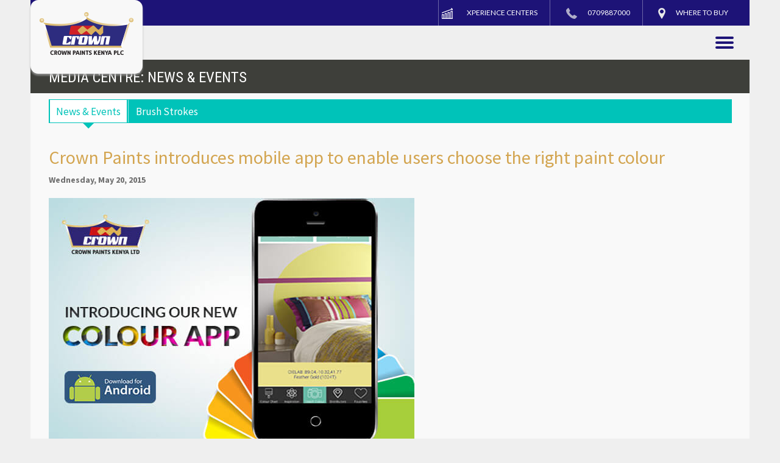

--- FILE ---
content_type: text/html; charset=UTF-8
request_url: https://www.crownpaints.co.ke/crown-paints-introduces-mobile-app-to-enable-users-choose-the-right-paint-colour/
body_size: 21313
content:
<!doctype html>
<html>
	<head>

<!-- Global site tag (gtag.js) - Google Analytics -->
<script async src="https://www.googletagmanager.com/gtag/js?id=UA-178014822-1"></script>
<script>
  window.dataLayer = window.dataLayer || [];
  function gtag(){dataLayer.push(arguments);}
  gtag('js', new Date());

  gtag('config', 'UA-178014822-1');
</script>


		<!-- Google Tag Manager -->
<script>(function(w,d,s,l,i){w[l]=w[l]||[];w[l].push({'gtm.start':
new Date().getTime(),event:'gtm.js'});var f=d.getElementsByTagName(s)[0],
j=d.createElement(s),dl=l!='dataLayer'?'&l='+l:'';j.async=true;j.src=
'https://www.googletagmanager.com/gtm.js?id='+i+dl;f.parentNode.insertBefore(j,f);
})(window,document,'script','dataLayer','GTM-N6CQ254');</script>
<!-- End Google Tag Manager -->
		
		<meta charset="utf-8">
		<meta http-equiv="X-UA-Compatible" content="IE=edge">
		<meta charset="UTF-8">
		<meta name="viewport" content="width=device-width, initial-scale=1">
		<title>Crown Paints introduces mobile app to enable users choose the right paint colour - Crown Paints Kenya PLC</title>

		<link href="https://www.crownpaints.co.ke/wp-content/themes/crown/css/bootstrap.min.css" rel="stylesheet" type="text/css">
		<link href="https://www.crownpaints.co.ke/wp-content/themes/crown/css/animate.css" rel="stylesheet" type="text/css">
		<link href='https://fonts.googleapis.com/css?family=Open+Sans:300italic,400italic,600italic,400,300,600,700' rel='stylesheet' type='text/css'>
        <link href='https://fonts.googleapis.com/css?family=Source+Sans+Pro:300,400,600,700' rel='stylesheet' type='text/css'>
        <link href='https://fonts.googleapis.com/css?family=Lato:300,400,700' rel='stylesheet' type='text/css'>
        <link href='https://fonts.googleapis.com/css?family=Roboto+Condensed:400,300,700' rel='stylesheet' type='text/css'>
<!-- 		<link href="/fonts/flaticon.css" rel="stylesheet" type="text/css"> -->
	 	<link href="https://cdnjs.cloudflare.com/ajax/libs/font-awesome/4.4.0/css/font-awesome.css" rel="stylesheet" type="text/css">
        <link rel="stylesheet" href="https://www.crownpaints.co.ke/wp-content/themes/crown/css/owl.carousel.css">
        <link rel="stylesheet" href="https://www.crownpaints.co.ke/wp-content/themes/crown/css/hoverstyle.css">
       	
       	<link href="https://www.crownpaints.co.ke/wp-content/themes/crown/css/style.css?ver=1768726022" rel="stylesheet" type="text/css">
		<link href='https://www.crownpaints.co.ke/wp-content/themes/crown/fonts/stylesheet.css' rel='stylesheet' type='text/css'>
		<link rel="stylesheet" type="text/css" href="https://www.crownpaints.co.ke/wp-content/themes/crown/css/component.css?2026-01-18-11:47:02" />
		 <link rel="stylesheet" type="text/css" href="https://www.crownpaints.co.ke/wp-content/themes/crown/css/ticker.css">
		<link rel="stylesheet" type="text/css" href="https://www.crownpaints.co.ke/wp-content/themes/crown/css/mobilemenu.css" />
		<link rel="stylesheet" href="https://www.crownpaints.co.ke/wp-content/themes/crown/css/colorbox.css" />
		<link rel="stylesheet" type="text/css" href="https://www.crownpaints.co.ke/wp-content/themes/crown/js/jcarousel.responsive.css">
		<link href="https://www.crownpaints.co.ke/wp-content/themes/crown/css/responsive.css" rel="stylesheet">
        <script src="https://ajax.googleapis.com/ajax/libs/jquery/1.11.2/jquery.min.js"></script>
		<!-- <link rel="stylesheet" href="https://maxcdn.bootstrapcdn.com/bootstrap/3.3.4/css/bootstrap.min.css">
		<script src="https://ajax.googleapis.com/ajax/libs/jquery/1.11.2/jquery.min.js"></script>
		<script src="https://maxcdn.bootstrapcdn.com/bootstrap/3.3.4/js/bootstrap.min.js"></script>
		-->
		<link href="https://www.crownpaints.co.ke/wp-content/themes/crown/css/custom.css" rel="stylesheet" type="text/css">

	<style>
 .gap{
	height:25px;
}
</style>	
		
	   				<script>document.documentElement.className = document.documentElement.className + ' yes-js js_active js'</script>
			<meta name='robots' content='index, follow, max-image-preview:large, max-snippet:-1, max-video-preview:-1' />
	<style>img:is([sizes="auto" i], [sizes^="auto," i]) { contain-intrinsic-size: 3000px 1500px }</style>
	
	<!-- This site is optimized with the Yoast SEO plugin v25.1 - https://yoast.com/wordpress/plugins/seo/ -->
	<link rel="canonical" href="https://www.crownpaints.co.ke/crown-paints-introduces-mobile-app-to-enable-users-choose-the-right-paint-colour/" />
	<meta property="og:locale" content="en_US" />
	<meta property="og:type" content="article" />
	<meta property="og:title" content="Crown Paints introduces mobile app to enable users choose the right paint colour - Crown Paints Kenya PLC" />
	<meta property="og:description" content="Leading paint manufacturer, Crown Paints Kenya, has introduced a first of its kind mobile application [&hellip;]" />
	<meta property="og:url" content="https://www.crownpaints.co.ke/crown-paints-introduces-mobile-app-to-enable-users-choose-the-right-paint-colour/" />
	<meta property="og:site_name" content="Crown Paints Kenya PLC" />
	<meta property="article:published_time" content="2015-05-20T08:55:43+00:00" />
	<meta property="article:modified_time" content="2021-05-10T13:10:45+00:00" />
	<meta property="og:image" content="https://www.crownpaints.co.ke/wp-content/uploads/2015/05/bannerimage.jpg" />
	<meta property="og:image:width" content="1253" />
	<meta property="og:image:height" content="577" />
	<meta property="og:image:type" content="image/jpeg" />
	<meta name="author" content="CrownAdmin" />
	<meta name="twitter:card" content="summary_large_image" />
	<meta name="twitter:label1" content="Written by" />
	<meta name="twitter:data1" content="CrownAdmin" />
	<meta name="twitter:label2" content="Est. reading time" />
	<meta name="twitter:data2" content="3 minutes" />
	<script type="application/ld+json" class="yoast-schema-graph">{"@context":"https://schema.org","@graph":[{"@type":"WebPage","@id":"https://www.crownpaints.co.ke/crown-paints-introduces-mobile-app-to-enable-users-choose-the-right-paint-colour/","url":"https://www.crownpaints.co.ke/crown-paints-introduces-mobile-app-to-enable-users-choose-the-right-paint-colour/","name":"Crown Paints introduces mobile app to enable users choose the right paint colour - Crown Paints Kenya PLC","isPartOf":{"@id":"https://www.crownpaints.co.ke/#website"},"primaryImageOfPage":{"@id":"https://www.crownpaints.co.ke/crown-paints-introduces-mobile-app-to-enable-users-choose-the-right-paint-colour/#primaryimage"},"image":{"@id":"https://www.crownpaints.co.ke/crown-paints-introduces-mobile-app-to-enable-users-choose-the-right-paint-colour/#primaryimage"},"thumbnailUrl":"https://www.crownpaints.co.ke/wp-content/uploads/2015/05/bannerimage.jpg","datePublished":"2015-05-20T08:55:43+00:00","dateModified":"2021-05-10T13:10:45+00:00","author":{"@id":"https://www.crownpaints.co.ke/#/schema/person/c584c7a0ddc70872de912fc40b1a570b"},"breadcrumb":{"@id":"https://www.crownpaints.co.ke/crown-paints-introduces-mobile-app-to-enable-users-choose-the-right-paint-colour/#breadcrumb"},"inLanguage":"en-US","potentialAction":[{"@type":"ReadAction","target":["https://www.crownpaints.co.ke/crown-paints-introduces-mobile-app-to-enable-users-choose-the-right-paint-colour/"]}]},{"@type":"ImageObject","inLanguage":"en-US","@id":"https://www.crownpaints.co.ke/crown-paints-introduces-mobile-app-to-enable-users-choose-the-right-paint-colour/#primaryimage","url":"https://www.crownpaints.co.ke/wp-content/uploads/2015/05/bannerimage.jpg","contentUrl":"https://www.crownpaints.co.ke/wp-content/uploads/2015/05/bannerimage.jpg","width":1253,"height":577},{"@type":"BreadcrumbList","@id":"https://www.crownpaints.co.ke/crown-paints-introduces-mobile-app-to-enable-users-choose-the-right-paint-colour/#breadcrumb","itemListElement":[{"@type":"ListItem","position":1,"name":"Home","item":"https://www.crownpaints.co.ke/"},{"@type":"ListItem","position":2,"name":"Crown Paints introduces mobile app to enable users choose the right paint colour"}]},{"@type":"WebSite","@id":"https://www.crownpaints.co.ke/#website","url":"https://www.crownpaints.co.ke/","name":"Crown Paints Kenya PLC","description":"Kenya&#039;s #1 Paint Manufacturing Company","potentialAction":[{"@type":"SearchAction","target":{"@type":"EntryPoint","urlTemplate":"https://www.crownpaints.co.ke/?s={search_term_string}"},"query-input":{"@type":"PropertyValueSpecification","valueRequired":true,"valueName":"search_term_string"}}],"inLanguage":"en-US"},{"@type":"Person","@id":"https://www.crownpaints.co.ke/#/schema/person/c584c7a0ddc70872de912fc40b1a570b","name":"CrownAdmin","image":{"@type":"ImageObject","inLanguage":"en-US","@id":"https://www.crownpaints.co.ke/#/schema/person/image/","url":"https://secure.gravatar.com/avatar/00d3d0fdf1811bd7e20c9e25060b7b7e793b97cf3a8c35e862af50ee28cbb97e?s=96&d=mm&r=g","contentUrl":"https://secure.gravatar.com/avatar/00d3d0fdf1811bd7e20c9e25060b7b7e793b97cf3a8c35e862af50ee28cbb97e?s=96&d=mm&r=g","caption":"CrownAdmin"}}]}</script>
	<!-- / Yoast SEO plugin. -->


<link rel="alternate" type="application/rss+xml" title="Crown Paints Kenya PLC &raquo; Feed" href="https://www.crownpaints.co.ke/feed/" />
<link rel="alternate" type="application/rss+xml" title="Crown Paints Kenya PLC &raquo; Comments Feed" href="https://www.crownpaints.co.ke/comments/feed/" />
<script type="text/javascript">
/* <![CDATA[ */
window._wpemojiSettings = {"baseUrl":"https:\/\/s.w.org\/images\/core\/emoji\/16.0.1\/72x72\/","ext":".png","svgUrl":"https:\/\/s.w.org\/images\/core\/emoji\/16.0.1\/svg\/","svgExt":".svg","source":{"concatemoji":"https:\/\/www.crownpaints.co.ke\/wp-includes\/js\/wp-emoji-release.min.js?ver=6.8.3"}};
/*! This file is auto-generated */
!function(s,n){var o,i,e;function c(e){try{var t={supportTests:e,timestamp:(new Date).valueOf()};sessionStorage.setItem(o,JSON.stringify(t))}catch(e){}}function p(e,t,n){e.clearRect(0,0,e.canvas.width,e.canvas.height),e.fillText(t,0,0);var t=new Uint32Array(e.getImageData(0,0,e.canvas.width,e.canvas.height).data),a=(e.clearRect(0,0,e.canvas.width,e.canvas.height),e.fillText(n,0,0),new Uint32Array(e.getImageData(0,0,e.canvas.width,e.canvas.height).data));return t.every(function(e,t){return e===a[t]})}function u(e,t){e.clearRect(0,0,e.canvas.width,e.canvas.height),e.fillText(t,0,0);for(var n=e.getImageData(16,16,1,1),a=0;a<n.data.length;a++)if(0!==n.data[a])return!1;return!0}function f(e,t,n,a){switch(t){case"flag":return n(e,"\ud83c\udff3\ufe0f\u200d\u26a7\ufe0f","\ud83c\udff3\ufe0f\u200b\u26a7\ufe0f")?!1:!n(e,"\ud83c\udde8\ud83c\uddf6","\ud83c\udde8\u200b\ud83c\uddf6")&&!n(e,"\ud83c\udff4\udb40\udc67\udb40\udc62\udb40\udc65\udb40\udc6e\udb40\udc67\udb40\udc7f","\ud83c\udff4\u200b\udb40\udc67\u200b\udb40\udc62\u200b\udb40\udc65\u200b\udb40\udc6e\u200b\udb40\udc67\u200b\udb40\udc7f");case"emoji":return!a(e,"\ud83e\udedf")}return!1}function g(e,t,n,a){var r="undefined"!=typeof WorkerGlobalScope&&self instanceof WorkerGlobalScope?new OffscreenCanvas(300,150):s.createElement("canvas"),o=r.getContext("2d",{willReadFrequently:!0}),i=(o.textBaseline="top",o.font="600 32px Arial",{});return e.forEach(function(e){i[e]=t(o,e,n,a)}),i}function t(e){var t=s.createElement("script");t.src=e,t.defer=!0,s.head.appendChild(t)}"undefined"!=typeof Promise&&(o="wpEmojiSettingsSupports",i=["flag","emoji"],n.supports={everything:!0,everythingExceptFlag:!0},e=new Promise(function(e){s.addEventListener("DOMContentLoaded",e,{once:!0})}),new Promise(function(t){var n=function(){try{var e=JSON.parse(sessionStorage.getItem(o));if("object"==typeof e&&"number"==typeof e.timestamp&&(new Date).valueOf()<e.timestamp+604800&&"object"==typeof e.supportTests)return e.supportTests}catch(e){}return null}();if(!n){if("undefined"!=typeof Worker&&"undefined"!=typeof OffscreenCanvas&&"undefined"!=typeof URL&&URL.createObjectURL&&"undefined"!=typeof Blob)try{var e="postMessage("+g.toString()+"("+[JSON.stringify(i),f.toString(),p.toString(),u.toString()].join(",")+"));",a=new Blob([e],{type:"text/javascript"}),r=new Worker(URL.createObjectURL(a),{name:"wpTestEmojiSupports"});return void(r.onmessage=function(e){c(n=e.data),r.terminate(),t(n)})}catch(e){}c(n=g(i,f,p,u))}t(n)}).then(function(e){for(var t in e)n.supports[t]=e[t],n.supports.everything=n.supports.everything&&n.supports[t],"flag"!==t&&(n.supports.everythingExceptFlag=n.supports.everythingExceptFlag&&n.supports[t]);n.supports.everythingExceptFlag=n.supports.everythingExceptFlag&&!n.supports.flag,n.DOMReady=!1,n.readyCallback=function(){n.DOMReady=!0}}).then(function(){return e}).then(function(){var e;n.supports.everything||(n.readyCallback(),(e=n.source||{}).concatemoji?t(e.concatemoji):e.wpemoji&&e.twemoji&&(t(e.twemoji),t(e.wpemoji)))}))}((window,document),window._wpemojiSettings);
/* ]]> */
</script>
<style id='wp-emoji-styles-inline-css' type='text/css'>

	img.wp-smiley, img.emoji {
		display: inline !important;
		border: none !important;
		box-shadow: none !important;
		height: 1em !important;
		width: 1em !important;
		margin: 0 0.07em !important;
		vertical-align: -0.1em !important;
		background: none !important;
		padding: 0 !important;
	}
</style>
<link rel='stylesheet' id='wp-block-library-css' href='https://www.crownpaints.co.ke/wp-includes/css/dist/block-library/style.min.css?ver=6.8.3' type='text/css' media='all' />
<style id='classic-theme-styles-inline-css' type='text/css'>
/*! This file is auto-generated */
.wp-block-button__link{color:#fff;background-color:#32373c;border-radius:9999px;box-shadow:none;text-decoration:none;padding:calc(.667em + 2px) calc(1.333em + 2px);font-size:1.125em}.wp-block-file__button{background:#32373c;color:#fff;text-decoration:none}
</style>
<link rel='stylesheet' id='jquery-selectBox-css' href='https://www.crownpaints.co.ke/wp-content/plugins/yith-woocommerce-wishlist/assets/css/jquery.selectBox.css?ver=1.2.0' type='text/css' media='all' />
<link rel='stylesheet' id='woocommerce_prettyPhoto_css-css' href='//www.crownpaints.co.ke/wp-content/plugins/woocommerce/assets/css/prettyPhoto.css?ver=3.1.6' type='text/css' media='all' />
<link rel='stylesheet' id='yith-wcwl-main-css' href='https://www.crownpaints.co.ke/wp-content/plugins/yith-woocommerce-wishlist/assets/css/style.css?ver=4.5.0' type='text/css' media='all' />
<style id='yith-wcwl-main-inline-css' type='text/css'>
 :root { --rounded-corners-radius: 16px; --add-to-cart-rounded-corners-radius: 16px; --feedback-duration: 3s } 
 :root { --rounded-corners-radius: 16px; --add-to-cart-rounded-corners-radius: 16px; --feedback-duration: 3s } 
</style>
<style id='global-styles-inline-css' type='text/css'>
:root{--wp--preset--aspect-ratio--square: 1;--wp--preset--aspect-ratio--4-3: 4/3;--wp--preset--aspect-ratio--3-4: 3/4;--wp--preset--aspect-ratio--3-2: 3/2;--wp--preset--aspect-ratio--2-3: 2/3;--wp--preset--aspect-ratio--16-9: 16/9;--wp--preset--aspect-ratio--9-16: 9/16;--wp--preset--color--black: #000000;--wp--preset--color--cyan-bluish-gray: #abb8c3;--wp--preset--color--white: #ffffff;--wp--preset--color--pale-pink: #f78da7;--wp--preset--color--vivid-red: #cf2e2e;--wp--preset--color--luminous-vivid-orange: #ff6900;--wp--preset--color--luminous-vivid-amber: #fcb900;--wp--preset--color--light-green-cyan: #7bdcb5;--wp--preset--color--vivid-green-cyan: #00d084;--wp--preset--color--pale-cyan-blue: #8ed1fc;--wp--preset--color--vivid-cyan-blue: #0693e3;--wp--preset--color--vivid-purple: #9b51e0;--wp--preset--gradient--vivid-cyan-blue-to-vivid-purple: linear-gradient(135deg,rgba(6,147,227,1) 0%,rgb(155,81,224) 100%);--wp--preset--gradient--light-green-cyan-to-vivid-green-cyan: linear-gradient(135deg,rgb(122,220,180) 0%,rgb(0,208,130) 100%);--wp--preset--gradient--luminous-vivid-amber-to-luminous-vivid-orange: linear-gradient(135deg,rgba(252,185,0,1) 0%,rgba(255,105,0,1) 100%);--wp--preset--gradient--luminous-vivid-orange-to-vivid-red: linear-gradient(135deg,rgba(255,105,0,1) 0%,rgb(207,46,46) 100%);--wp--preset--gradient--very-light-gray-to-cyan-bluish-gray: linear-gradient(135deg,rgb(238,238,238) 0%,rgb(169,184,195) 100%);--wp--preset--gradient--cool-to-warm-spectrum: linear-gradient(135deg,rgb(74,234,220) 0%,rgb(151,120,209) 20%,rgb(207,42,186) 40%,rgb(238,44,130) 60%,rgb(251,105,98) 80%,rgb(254,248,76) 100%);--wp--preset--gradient--blush-light-purple: linear-gradient(135deg,rgb(255,206,236) 0%,rgb(152,150,240) 100%);--wp--preset--gradient--blush-bordeaux: linear-gradient(135deg,rgb(254,205,165) 0%,rgb(254,45,45) 50%,rgb(107,0,62) 100%);--wp--preset--gradient--luminous-dusk: linear-gradient(135deg,rgb(255,203,112) 0%,rgb(199,81,192) 50%,rgb(65,88,208) 100%);--wp--preset--gradient--pale-ocean: linear-gradient(135deg,rgb(255,245,203) 0%,rgb(182,227,212) 50%,rgb(51,167,181) 100%);--wp--preset--gradient--electric-grass: linear-gradient(135deg,rgb(202,248,128) 0%,rgb(113,206,126) 100%);--wp--preset--gradient--midnight: linear-gradient(135deg,rgb(2,3,129) 0%,rgb(40,116,252) 100%);--wp--preset--font-size--small: 13px;--wp--preset--font-size--medium: 20px;--wp--preset--font-size--large: 36px;--wp--preset--font-size--x-large: 42px;--wp--preset--spacing--20: 0.44rem;--wp--preset--spacing--30: 0.67rem;--wp--preset--spacing--40: 1rem;--wp--preset--spacing--50: 1.5rem;--wp--preset--spacing--60: 2.25rem;--wp--preset--spacing--70: 3.38rem;--wp--preset--spacing--80: 5.06rem;--wp--preset--shadow--natural: 6px 6px 9px rgba(0, 0, 0, 0.2);--wp--preset--shadow--deep: 12px 12px 50px rgba(0, 0, 0, 0.4);--wp--preset--shadow--sharp: 6px 6px 0px rgba(0, 0, 0, 0.2);--wp--preset--shadow--outlined: 6px 6px 0px -3px rgba(255, 255, 255, 1), 6px 6px rgba(0, 0, 0, 1);--wp--preset--shadow--crisp: 6px 6px 0px rgba(0, 0, 0, 1);}:where(.is-layout-flex){gap: 0.5em;}:where(.is-layout-grid){gap: 0.5em;}body .is-layout-flex{display: flex;}.is-layout-flex{flex-wrap: wrap;align-items: center;}.is-layout-flex > :is(*, div){margin: 0;}body .is-layout-grid{display: grid;}.is-layout-grid > :is(*, div){margin: 0;}:where(.wp-block-columns.is-layout-flex){gap: 2em;}:where(.wp-block-columns.is-layout-grid){gap: 2em;}:where(.wp-block-post-template.is-layout-flex){gap: 1.25em;}:where(.wp-block-post-template.is-layout-grid){gap: 1.25em;}.has-black-color{color: var(--wp--preset--color--black) !important;}.has-cyan-bluish-gray-color{color: var(--wp--preset--color--cyan-bluish-gray) !important;}.has-white-color{color: var(--wp--preset--color--white) !important;}.has-pale-pink-color{color: var(--wp--preset--color--pale-pink) !important;}.has-vivid-red-color{color: var(--wp--preset--color--vivid-red) !important;}.has-luminous-vivid-orange-color{color: var(--wp--preset--color--luminous-vivid-orange) !important;}.has-luminous-vivid-amber-color{color: var(--wp--preset--color--luminous-vivid-amber) !important;}.has-light-green-cyan-color{color: var(--wp--preset--color--light-green-cyan) !important;}.has-vivid-green-cyan-color{color: var(--wp--preset--color--vivid-green-cyan) !important;}.has-pale-cyan-blue-color{color: var(--wp--preset--color--pale-cyan-blue) !important;}.has-vivid-cyan-blue-color{color: var(--wp--preset--color--vivid-cyan-blue) !important;}.has-vivid-purple-color{color: var(--wp--preset--color--vivid-purple) !important;}.has-black-background-color{background-color: var(--wp--preset--color--black) !important;}.has-cyan-bluish-gray-background-color{background-color: var(--wp--preset--color--cyan-bluish-gray) !important;}.has-white-background-color{background-color: var(--wp--preset--color--white) !important;}.has-pale-pink-background-color{background-color: var(--wp--preset--color--pale-pink) !important;}.has-vivid-red-background-color{background-color: var(--wp--preset--color--vivid-red) !important;}.has-luminous-vivid-orange-background-color{background-color: var(--wp--preset--color--luminous-vivid-orange) !important;}.has-luminous-vivid-amber-background-color{background-color: var(--wp--preset--color--luminous-vivid-amber) !important;}.has-light-green-cyan-background-color{background-color: var(--wp--preset--color--light-green-cyan) !important;}.has-vivid-green-cyan-background-color{background-color: var(--wp--preset--color--vivid-green-cyan) !important;}.has-pale-cyan-blue-background-color{background-color: var(--wp--preset--color--pale-cyan-blue) !important;}.has-vivid-cyan-blue-background-color{background-color: var(--wp--preset--color--vivid-cyan-blue) !important;}.has-vivid-purple-background-color{background-color: var(--wp--preset--color--vivid-purple) !important;}.has-black-border-color{border-color: var(--wp--preset--color--black) !important;}.has-cyan-bluish-gray-border-color{border-color: var(--wp--preset--color--cyan-bluish-gray) !important;}.has-white-border-color{border-color: var(--wp--preset--color--white) !important;}.has-pale-pink-border-color{border-color: var(--wp--preset--color--pale-pink) !important;}.has-vivid-red-border-color{border-color: var(--wp--preset--color--vivid-red) !important;}.has-luminous-vivid-orange-border-color{border-color: var(--wp--preset--color--luminous-vivid-orange) !important;}.has-luminous-vivid-amber-border-color{border-color: var(--wp--preset--color--luminous-vivid-amber) !important;}.has-light-green-cyan-border-color{border-color: var(--wp--preset--color--light-green-cyan) !important;}.has-vivid-green-cyan-border-color{border-color: var(--wp--preset--color--vivid-green-cyan) !important;}.has-pale-cyan-blue-border-color{border-color: var(--wp--preset--color--pale-cyan-blue) !important;}.has-vivid-cyan-blue-border-color{border-color: var(--wp--preset--color--vivid-cyan-blue) !important;}.has-vivid-purple-border-color{border-color: var(--wp--preset--color--vivid-purple) !important;}.has-vivid-cyan-blue-to-vivid-purple-gradient-background{background: var(--wp--preset--gradient--vivid-cyan-blue-to-vivid-purple) !important;}.has-light-green-cyan-to-vivid-green-cyan-gradient-background{background: var(--wp--preset--gradient--light-green-cyan-to-vivid-green-cyan) !important;}.has-luminous-vivid-amber-to-luminous-vivid-orange-gradient-background{background: var(--wp--preset--gradient--luminous-vivid-amber-to-luminous-vivid-orange) !important;}.has-luminous-vivid-orange-to-vivid-red-gradient-background{background: var(--wp--preset--gradient--luminous-vivid-orange-to-vivid-red) !important;}.has-very-light-gray-to-cyan-bluish-gray-gradient-background{background: var(--wp--preset--gradient--very-light-gray-to-cyan-bluish-gray) !important;}.has-cool-to-warm-spectrum-gradient-background{background: var(--wp--preset--gradient--cool-to-warm-spectrum) !important;}.has-blush-light-purple-gradient-background{background: var(--wp--preset--gradient--blush-light-purple) !important;}.has-blush-bordeaux-gradient-background{background: var(--wp--preset--gradient--blush-bordeaux) !important;}.has-luminous-dusk-gradient-background{background: var(--wp--preset--gradient--luminous-dusk) !important;}.has-pale-ocean-gradient-background{background: var(--wp--preset--gradient--pale-ocean) !important;}.has-electric-grass-gradient-background{background: var(--wp--preset--gradient--electric-grass) !important;}.has-midnight-gradient-background{background: var(--wp--preset--gradient--midnight) !important;}.has-small-font-size{font-size: var(--wp--preset--font-size--small) !important;}.has-medium-font-size{font-size: var(--wp--preset--font-size--medium) !important;}.has-large-font-size{font-size: var(--wp--preset--font-size--large) !important;}.has-x-large-font-size{font-size: var(--wp--preset--font-size--x-large) !important;}
:where(.wp-block-post-template.is-layout-flex){gap: 1.25em;}:where(.wp-block-post-template.is-layout-grid){gap: 1.25em;}
:where(.wp-block-columns.is-layout-flex){gap: 2em;}:where(.wp-block-columns.is-layout-grid){gap: 2em;}
:root :where(.wp-block-pullquote){font-size: 1.5em;line-height: 1.6;}
</style>
<link rel='stylesheet' id='contact-form-7-css' href='https://www.crownpaints.co.ke/wp-content/plugins/contact-form-7/includes/css/styles.css?ver=6.0.6' type='text/css' media='all' />
<link rel='stylesheet' id='wpdm-fonticon-css' href='https://www.crownpaints.co.ke/wp-content/plugins/download-manager/assets/wpdm-iconfont/css/wpdm-icons.css?ver=6.8.3' type='text/css' media='all' />
<link rel='stylesheet' id='wpdm-front-css' href='https://www.crownpaints.co.ke/wp-content/plugins/download-manager/assets/css/front.min.css?ver=6.8.3' type='text/css' media='all' />
<link rel='stylesheet' id='woocommerce-layout-css' href='https://www.crownpaints.co.ke/wp-content/plugins/woocommerce/assets/css/woocommerce-layout.css?ver=9.8.6' type='text/css' media='all' />
<link rel='stylesheet' id='woocommerce-smallscreen-css' href='https://www.crownpaints.co.ke/wp-content/plugins/woocommerce/assets/css/woocommerce-smallscreen.css?ver=9.8.6' type='text/css' media='only screen and (max-width: 768px)' />
<link rel='stylesheet' id='woocommerce-general-css' href='https://www.crownpaints.co.ke/wp-content/plugins/woocommerce/assets/css/woocommerce.css?ver=9.8.6' type='text/css' media='all' />
<style id='woocommerce-inline-inline-css' type='text/css'>
.woocommerce form .form-row .required { visibility: visible; }
</style>
<link rel='stylesheet' id='brands-styles-css' href='https://www.crownpaints.co.ke/wp-content/plugins/woocommerce/assets/css/brands.css?ver=9.8.6' type='text/css' media='all' />
<link rel='stylesheet' id='paint-calculator-main-style-css' href='https://www.crownpaints.co.ke/wp-content/themes/crown/inc/paint-calculator/css/style.css?ver=1768726022' type='text/css' media='all' />
<script type="text/javascript" src="https://www.crownpaints.co.ke/wp-content/themes/crown/js/jquery-2.1.1.min.js?ver=2.1.1" id="jquery-js"></script>
<script type="text/javascript" src="https://www.crownpaints.co.ke/wp-content/plugins/download-manager/assets/js/wpdm.min.js?ver=6.8.3" id="wpdm-frontend-js-js"></script>
<script type="text/javascript" id="wpdm-frontjs-js-extra">
/* <![CDATA[ */
var wpdm_url = {"home":"https:\/\/www.crownpaints.co.ke\/","site":"https:\/\/www.crownpaints.co.ke\/","ajax":"https:\/\/www.crownpaints.co.ke\/wp-admin\/admin-ajax.php"};
var wpdm_js = {"spinner":"<i class=\"wpdm-icon wpdm-sun wpdm-spin\"><\/i>","client_id":"5ac24a490e2b0674971d3eb2f7825347"};
var wpdm_strings = {"pass_var":"Password Verified!","pass_var_q":"Please click following button to start download.","start_dl":"Start Download"};
/* ]]> */
</script>
<script type="text/javascript" src="https://www.crownpaints.co.ke/wp-content/plugins/download-manager/assets/js/front.min.js?ver=3.3.17" id="wpdm-frontjs-js"></script>
<script type="text/javascript" src="https://www.crownpaints.co.ke/wp-content/plugins/woocommerce/assets/js/jquery-blockui/jquery.blockUI.min.js?ver=2.7.0-wc.9.8.6" id="jquery-blockui-js" defer="defer" data-wp-strategy="defer"></script>
<script type="text/javascript" id="wc-add-to-cart-js-extra">
/* <![CDATA[ */
var wc_add_to_cart_params = {"ajax_url":"\/wp-admin\/admin-ajax.php","wc_ajax_url":"\/?wc-ajax=%%endpoint%%","i18n_view_cart":"View cart","cart_url":"https:\/\/www.crownpaints.co.ke\/cart\/","is_cart":"","cart_redirect_after_add":"no"};
/* ]]> */
</script>
<script type="text/javascript" src="https://www.crownpaints.co.ke/wp-content/plugins/woocommerce/assets/js/frontend/add-to-cart.min.js?ver=9.8.6" id="wc-add-to-cart-js" defer="defer" data-wp-strategy="defer"></script>
<script type="text/javascript" src="https://www.crownpaints.co.ke/wp-content/plugins/woocommerce/assets/js/js-cookie/js.cookie.min.js?ver=2.1.4-wc.9.8.6" id="js-cookie-js" defer="defer" data-wp-strategy="defer"></script>
<script type="text/javascript" id="woocommerce-js-extra">
/* <![CDATA[ */
var woocommerce_params = {"ajax_url":"\/wp-admin\/admin-ajax.php","wc_ajax_url":"\/?wc-ajax=%%endpoint%%","i18n_password_show":"Show password","i18n_password_hide":"Hide password"};
/* ]]> */
</script>
<script type="text/javascript" src="https://www.crownpaints.co.ke/wp-content/plugins/woocommerce/assets/js/frontend/woocommerce.min.js?ver=9.8.6" id="woocommerce-js" defer="defer" data-wp-strategy="defer"></script>
<script type="text/javascript" id="ajax-script-js-extra">
/* <![CDATA[ */
var ajax_object = {"ajaxurl":"https:\/\/www.crownpaints.co.ke\/wp-admin\/admin-ajax.php"};
/* ]]> */
</script>
<script type="text/javascript" src="https://www.crownpaints.co.ke/wp-content/themes/crown/inc/paint-calculator/js/script.js?ver=1768726022" id="ajax-script-js"></script>
<link rel="https://api.w.org/" href="https://www.crownpaints.co.ke/wp-json/" /><link rel="alternate" title="JSON" type="application/json" href="https://www.crownpaints.co.ke/wp-json/wp/v2/posts/3424" /><link rel="EditURI" type="application/rsd+xml" title="RSD" href="https://www.crownpaints.co.ke/xmlrpc.php?rsd" />
<meta name="generator" content="WordPress 6.8.3" />
<meta name="generator" content="WooCommerce 9.8.6" />
<link rel='shortlink' href='https://www.crownpaints.co.ke/?p=3424' />
<link rel="alternate" title="oEmbed (JSON)" type="application/json+oembed" href="https://www.crownpaints.co.ke/wp-json/oembed/1.0/embed?url=https%3A%2F%2Fwww.crownpaints.co.ke%2Fcrown-paints-introduces-mobile-app-to-enable-users-choose-the-right-paint-colour%2F" />
<link rel="alternate" title="oEmbed (XML)" type="text/xml+oembed" href="https://www.crownpaints.co.ke/wp-json/oembed/1.0/embed?url=https%3A%2F%2Fwww.crownpaints.co.ke%2Fcrown-paints-introduces-mobile-app-to-enable-users-choose-the-right-paint-colour%2F&#038;format=xml" />
    <style type="text/css">
        .slide {
width: 200px !important
}        .lsp_main_slider {
            background-color: #FFFFFF;
            width: 800px;
            height: 200px;
            padding: 8px;
            position: relative;
            margin-bottom: 24px;
        }

        .lsp_slider_controls {
            position: relative;
            top: 50%;
            margin-top: -20px;
        }

        .lsp_next_btn {
            background: url(https://www.crownpaints.co.ke/wp-content/plugins/logo-slider/ls_arrows/lsp_arrow5_next.png) no-repeat center;
            float: right;
            width: 40px;
            height: 40px;
            display: inline-block;
            text-indent: -9000px;
            cursor: pointer;
        }

        .lsp_prev_btn {
            background: url(https://www.crownpaints.co.ke/wp-content/plugins/logo-slider/ls_arrows/lsp_arrow5_prev.png) no-repeat center;
            float: float;
            width: 40px;
            height: 40px;
            display: inline-block;
            text-indent: -9000px;
            cursor: pointer;
        }

        .lsp_slider_img {
            height: auto;
            margin-top: -100px;
            overflow: hidden;
            position: absolute;
            top: 50%;
            left: 6%;
         text-align: center;
         width: 710px;
/*            margin-left: -*//*px;*/
        }

        #logo-slider {
            height: auto;
            margin-top: -100px;
            overflow: hidden;
            position: absolute;
            top: 50%;
            left: 6%;
         text-align: center;
        width: 710px;
            /* margin-left: -*//*px;*/
        }

        .lsp_img_div {
            width: 100%;
            height: auto;
        }

        /* Visibilties */
        .visible_phone {
            visibility: hidden;
            display: none;
        }

        .visible_desktop {
            visibility: visible;
        }

        /* ============================= */
        /* ! Layout for phone version   */
        /* ============================= */

        /*Rsponsive layout 1024*/
        @media screen and (min-width: 801px) and (max-width: 1024px) {

            .visible_phone {
                visibility: visible;
                display: inherit;
            }

            .visible_desktop {
                visibility: hidden;
                display: none;
            }

            .lsp_main_slider {
                background-color: #FFFFFF;
                height: 200px;
                padding: 8px;
                position: relative;
                width: 100%;
                margin-bottom: 24px;
            }

            .lsp_slider_img {
            height: auto;
            margin-left: -334px;
            margin-top: -65px;
            overflow: hidden;
            position: absolute;
            top: 50%;
            left: 50%;
            width: 668px;
             text-align: center;
                        }

            #logo-slider {
                height: auto;
                margin-left: -334px;
                margin-top: -65px;
                overflow: hidden;
                position: absolute;
                top: 50%;
                left: 50%;
                width: 668px;
             text-align: center;
                        }

        }

        /*Rsponsive layout 768*/
        @media screen and (min-width: 641px) and (max-width: 800px) {

            .visible_phone {
                visibility: visible;
                display: inherit;
            }

            .visible_desktop {
                visibility: hidden;
                display: none;
            }

            .lsp_main_slider {
                background-color: #FFFFFF;
                height: 200px;
                padding: 8px;
                position: relative;
                width: 100%;
                margin-bottom: 24px;
            }

            .lsp_slider_img {
            height: auto;
            margin-left: -256px;
            margin-top: -65px;
            overflow: hidden;
            position: absolute;
            top: 50%;
            left: 50%;
            width: 512px;
             text-align: center;
                        }

            #logo-slider {
                height: auto;
                margin-left: -256px;
                margin-top: -65px;
                overflow: hidden;
                position: absolute;
                top: 50%;
                left: 50%;
                width: 512px;
             text-align: center;
                        }

        }

        /*Rsponsive layout 640*/
        @media screen and (min-width: 481px) and (max-width: 640px) {

            .visible_phone {
                visibility: visible;
                display: inherit;
            }

            .visible_desktop {
                visibility: hidden;
                display: none;
            }

            .lsp_main_slider {
                background-color: #FFFFFF;
                height: 200px;
                padding: 8px;
                position: relative;
                width: 100%;
                margin-bottom: 24px;
            }

            .lsp_slider_img {
                height: auto;
                margin-left: -176px;
                margin-top: -65px;
                overflow: hidden;
                position: absolute;
                top: 50%;
                left: 50%;
                width: 346px;
             text-align: center;
                        }

            #logo-slider {
                height: auto;
                margin-left: -176px;
                margin-top: -65px;
                overflow: hidden;
                position: absolute;
                top: 50%;
                left: 50%;
                width: 346px;
             text-align: center;
                        }

        }

        /*Rsponsive layout 480*/
        @media screen and (min-width: 320px) and (max-width: 480px) {
            .visible_phone {
                visibility: visible;
                display: inherit;
            }

            .visible_desktop {
                visibility: hidden;
                display: none;
            }

            .lsp_main_slider {
                background-color: #FFFFFF;
                height: 200px;
                padding: 8px;
                position: relative;
                width: 100%;
                margin-bottom: 24px;
            }

            .lsp_slider_img {
                height: auto;
                margin-left: -91px;
                margin-top: -65px;
                overflow: hidden;
                position: absolute;
                top: 50%;
                left: 50%;
                width: 185px;
            text-align: center;
                        }

            #logo-slider {
                height: auto;
                margin-left: -91px;
                margin-top: -65px;
                overflow: hidden;
                position: absolute;
                top: 50%;
                left: 50%;
                width: 185px;
             text-align: center;
                        }

        }
    </style>
	    <style>
      .quicklinks li{
          position:relative;
      }
      .quicklinks li.download-file .download-controls{
     position: relative;
    display: none;
    margin-top: 5px;
    width:100%;    
}
.quicklinks li.download-file:hover> .download-controls{
  display:block;
}
     </style>
	<noscript><style>.woocommerce-product-gallery{ opacity: 1 !important; }</style></noscript>
	<link rel="icon" href="https://www.crownpaints.co.ke/wp-content/uploads/2016/11/cropped-logo-1-100x100.png" sizes="32x32" />
<link rel="icon" href="https://www.crownpaints.co.ke/wp-content/uploads/2016/11/cropped-logo-1-280x280.png" sizes="192x192" />
<link rel="apple-touch-icon" href="https://www.crownpaints.co.ke/wp-content/uploads/2016/11/cropped-logo-1-280x280.png" />
<meta name="msapplication-TileImage" content="https://www.crownpaints.co.ke/wp-content/uploads/2016/11/cropped-logo-1-280x280.png" />
		<style type="text/css" id="wp-custom-css">
			/*#cost-calc-section label.control-label {
    font-size: 1rem !important;
}
#cost-results-section  td a{
	color:#23527c;
}
a {
    color: #337ab7;
    text-decoration: none;
}*//*
section {
    padding-bottom: 0px !important;
}*/
.navbar-toggle {
    height: auto;
}

.crowntoolssection h1 {
    font-family: 'Roboto Condensed',sans-serif;
    color: #6c6b6b;
    padding-top: 30px;
    text-align: center;
}

/*.wp-block-image ~ .wp-block-image {
	float:left;
} */

.metaslider .caption-wrap {
	top: auto !important;
}		</style>
		<meta name="generator" content="WordPress Download Manager 3.3.17" />
                <style>
        /* WPDM Link Template Styles */        </style>
                <style>

            :root {
                --color-primary: #4a8eff;
                --color-primary-rgb: 74, 142, 255;
                --color-primary-hover: #4a8eff;
                --color-primary-active: #4a8eff;
                --color-secondary: #6c757d;
                --color-secondary-rgb: 108, 117, 125;
                --color-secondary-hover: #6c757d;
                --color-secondary-active: #6c757d;
                --color-success: #18ce0f;
                --color-success-rgb: 24, 206, 15;
                --color-success-hover: #18ce0f;
                --color-success-active: #18ce0f;
                --color-info: #2CA8FF;
                --color-info-rgb: 44, 168, 255;
                --color-info-hover: #2CA8FF;
                --color-info-active: #2CA8FF;
                --color-warning: #FFB236;
                --color-warning-rgb: 255, 178, 54;
                --color-warning-hover: #FFB236;
                --color-warning-active: #FFB236;
                --color-danger: #ff5062;
                --color-danger-rgb: 255, 80, 98;
                --color-danger-hover: #ff5062;
                --color-danger-active: #ff5062;
                --color-green: #30b570;
                --color-blue: #0073ff;
                --color-purple: #8557D3;
                --color-red: #ff5062;
                --color-muted: rgba(69, 89, 122, 0.6);
                --wpdm-font: "Sen", -apple-system, BlinkMacSystemFont, "Segoe UI", Roboto, Helvetica, Arial, sans-serif, "Apple Color Emoji", "Segoe UI Emoji", "Segoe UI Symbol";
            }

            .wpdm-download-link.btn.btn-primary {
                border-radius: 4px;
            }


        </style>
        	   	<script type="text/javascript" src="https://www.crownpaints.co.ke/wp-content/themes/crown/js/bootstrap.min.js"></script>
		<script type="text/javascript" src="https://www.crownpaints.co.ke/wp-content/themes/crown/js/owl.carousel.min.js"></script>
		<script type="text/javascript" src="https://www.crownpaints.co.ke/wp-content/themes/crown/js/wow.min.js"></script>
		
		 <script type="text/javascript" src="https://www.crownpaints.co.ke/wp-content/themes/crown/js/ticker.js"></script>
		
		<script type="text/javascript" src="https://www.crownpaints.co.ke/wp-content/themes/crown/js/main_v2.js"></script>

		<script>
		  (function(i,s,o,g,r,a,m){i['GoogleAnalyticsObject']=r;i[r]=i[r]||function(){
		  (i[r].q=i[r].q||[]).push(arguments)},i[r].l=1*new Date();a=s.createElement(o),
		  m=s.getElementsByTagName(o)[0];a.async=1;a.src=g;m.parentNode.insertBefore(a,m)
		  })(window,document,'script','//www.google-analytics.com/analytics.js','ga');

		  ga('create', 'UA-34696534-1', 'auto');
		  ga('send', 'pageview');

		</script>
	
</head>

	<body class="wp-singular post-template-default single single-post postid-3424 single-format-standard wp-theme-crown theme-crown woocommerce-no-js metaslider-plugin full-width single-author">

	<div class="page-wrapper">

	<!-- Google Tag Manager (noscript) -->
<noscript><iframe src="https://www.googletagmanager.com/ns.html?id=GTM-N6CQ254"
height="0" width="0" style="display:none;visibility:hidden"></iframe></noscript>
<!-- End Google Tag Manager (noscript) -->
		<header class="mainheader">

   
		    <section class="topstrip wow fadeInDown" data-wow-duration="1000ms" data-wow-delay="600ms">
		        <div class="container-fluid">
		            <div class="row">
		                <div class="col-xs-12 col-sm-12 col-md-12 col-lg-12">

	
			 <div class="topdiv pull-right">
				<!--
		                        <div class="teldetail">
									<img src="?php echo get_template_directory_uri(); ?>/images/job-icon.png" alt="">
		                            <a href="?php echo home_url();?>/job-application/">
		                              	Careers
		                            </a>
		                        </div> 
				 -->

                                <div class="teldetail">
									
								<img src="https://www.crownpaints.co.ke/wp-content/themes/crown/images/investor-icon.png" alt=""> 
		                             <a href="https://www.crownpaints.co.ke/xperience-centers/">
		                                Xperience Centers
		                            </a>
		                        </div>
								<!--
		                        <div class="teldetail">
									
									<img src="<php echo get_template_directory_uri(); ?>/images/investor-icon.png" alt=""> 
		                             <a href="<php echo home_url();?>/investor-information/">
		                                Investor Iinformation
		                            </a>
		                        </div> -->

                          <!--              <div class="teldetail">-->
                          <!--                  <img src="https://www.crownpaints.co.ke/wp-content/themes/crown/images/carticon.png" alt="">-->
		                        <!--    <a href="https://www.crownpaints.co.ke/crownshop/">Buy Paints Online</a>-->
		                        <!--</div>-->
		                        <div class="teldetail">
		                            <a href="tel:+254709887000">
		                                <img src="https://www.crownpaints.co.ke/wp-content/themes/crown/images/telicon.png" alt="">
		                                <span>0709887000</span>
		                                
		                            </a>
		                        </div> 
		                        <div class="location">
		                            <a href="https://www.crownpaints.co.ke/crown-paints-distributors-and-stores/">
		                                <img src="https://www.crownpaints.co.ke/wp-content/themes/crown/images/topmarkericon.png" alt="">
		                                <span> Where to buy</span>
		                            </a>
		                        </div>
		                         <!--
		                        <div class="viewcartlink">
		                            <a href="https://www.crownpaints.co.ke/cart/">
		                                <img src="https://www.crownpaints.co.ke/wp-content/themes/crown/images/shoppingcarticon.png" alt=""><span>my cart</span>
		                                <span class="counter">0</span>
		                            </a>
		                        </div>
-->
                             
		                    </div>

		                </div>
		            </div> 
		        </div>
		    </section>
		    
		       <button class="navbar-toggle" data-toggle="collapse" data-target=".navbar-collapse"> 
		                                <span class="sr-only">Toggle navigation</span> <span class="icon-bar"></span> 
		                                <span class="icon-bar"></span> <span class="icon-bar"></span> </button>
		    
		    
		      <div class="headerabsolute">
	    
	    <div class="innerheaderabsolute navbar-collapse collapse">
		    <section class="mainmenu wow fadeInDown" data-wow-duration="1000ms" data-wow-delay="600ms">
		        <div class="pull-right">

		            <div class="container-fluid">

		                <div class="row primary">
		                    <!-- Top Nav -->
		                    <div class="navbar" role="navigation">
		                        <div class="navbar-header">
		                            

		                                <div class="navbar-collapse collapse">
		                                	<ul class="nav navbar-nav"><li id="nav-menu-item-721" class="menu-item menu-item-type-post_type menu-item-object-page menu-item-home"><a href="https://www.crownpaints.co.ke/" class="menu-link main-menu-link">HOME</a></li>
<li id="nav-menu-item-318" class="menu-item menu-item-type-post_type menu-item-object-page"><a href="https://www.crownpaints.co.ke/about-us/" class="menu-link main-menu-link">ABOUT US</a></li>
<li id="nav-menu-item-8376" class="dropdown menu-item menu-item-type-custom menu-item-object-custom menu-item-has-children"><a href="https://crownpaints.co.ke/product-category/automotive/" class="menu-link main-menu-link">PRODUCTS</a>
<ul class="dropdown-menu menu-odd  menu-depth-1">
	<li id="nav-menu-item-10731" class="menu-item menu-item-type-custom menu-item-object-custom"><a href="https://www.crownpaints.co.ke/product-category/decorative/" class="menu-link sub-menu-link">Decorative Paints</a></li>
	<li id="nav-menu-item-5010" class="menu-item menu-item-type-taxonomy menu-item-object-product_cat"><a href="https://www.crownpaints.co.ke/product-category/automotive/" class="menu-link sub-menu-link">Automotive</a></li>
	<li id="nav-menu-item-5009" class="menu-item menu-item-type-taxonomy menu-item-object-product_cat"><a href="https://www.crownpaints.co.ke/product-category/adhesives/" class="menu-link sub-menu-link">Adhesives</a></li>
	<li id="nav-menu-item-5011" class="menu-item menu-item-type-taxonomy menu-item-object-product_cat"><a href="https://www.crownpaints.co.ke/product-category/industrial/" class="menu-link sub-menu-link">Industrial</a></li>
	<li id="nav-menu-item-5012" class="menu-item menu-item-type-taxonomy menu-item-object-product_cat"><a href="https://www.crownpaints.co.ke/product-category/intermediate/" class="menu-link sub-menu-link">Intermediate</a></li>
	<li id="nav-menu-item-8106" class="menu-item menu-item-type-custom menu-item-object-custom"><a href="https://crownpaints.co.ke/product-category/paint-accessories/" class="menu-link sub-menu-link">Paint Accessories</a></li>
	<li id="nav-menu-item-5013" class="menu-item menu-item-type-taxonomy menu-item-object-product_cat"><a href="https://www.crownpaints.co.ke/product-category/road-marking/" class="menu-link sub-menu-link">Road Marking</a></li>
	<li id="nav-menu-item-5014" class="menu-item menu-item-type-taxonomy menu-item-object-product_cat"><a href="https://www.crownpaints.co.ke/product-category/thinners/" class="menu-link sub-menu-link">Thinners</a></li>
	<li id="nav-menu-item-5821" class="menu-item menu-item-type-taxonomy menu-item-object-product_cat"><a href="https://www.crownpaints.co.ke/product-category/decorative/wood-finishes/" class="menu-link sub-menu-link">Wood Finishes</a></li>
	<li id="nav-menu-item-5707" class="menu-item menu-item-type-post_type menu-item-object-page"><a href="https://www.crownpaints.co.ke/zero-voc/" class="menu-link sub-menu-link">ZERO VOC</a></li>
	<li id="nav-menu-item-5855" class="menu-item menu-item-type-post_type menu-item-object-page"><a href="https://www.crownpaints.co.ke/crown-paints-price-list/" class="menu-link sub-menu-link">Crown Paints Price List</a></li>
</ul>
</li>
<li id="nav-menu-item-406" class="dropdown menu-item menu-item-type-post_type menu-item-object-page menu-item-has-children"><a href="https://www.crownpaints.co.ke/crown-your-space/" class="menu-link main-menu-link">OUR SERVICES</a>
<ul class="dropdown-menu menu-odd  menu-depth-1">
	<li id="nav-menu-item-4807" class="menu-item menu-item-type-post_type menu-item-object-page"><a href="https://www.crownpaints.co.ke/dial-a-paint/" class="menu-link sub-menu-link">Dial a Paint</a></li>
	<li id="nav-menu-item-4857" class="menu-item menu-item-type-taxonomy menu-item-object-category"><a href="https://www.crownpaints.co.ke/category/painting-101/" class="menu-link sub-menu-link">Painting 101: Decorative Paint Training</a></li>
	<li id="nav-menu-item-5351" class="menu-item menu-item-type-post_type menu-item-object-page"><a href="https://www.crownpaints.co.ke/painter-training/" class="menu-link sub-menu-link">Painter Training</a></li>
	<li id="nav-menu-item-4677" class="menu-item menu-item-type-post_type menu-item-object-page"><a href="https://www.crownpaints.co.ke/colour-applications/" class="menu-link sub-menu-link">Digital Apps</a></li>
	<li id="nav-menu-item-11484" class="menu-item menu-item-type-custom menu-item-object-custom"><a href="https://brushnbeyond.crownpaints.co.ke/" class="menu-link sub-menu-link">Brush &#038; Beyond</a></li>
	<li id="nav-menu-item-5534" class="menu-item menu-item-type-post_type menu-item-object-page"><a href="https://www.crownpaints.co.ke/crown-paints-specifier/" class="menu-link sub-menu-link">Crown Paints Specifier</a></li>
</ul>
</li>
<li id="nav-menu-item-709" class="dropdown menu-item menu-item-type-post_type menu-item-object-page menu-item-has-children"><a href="https://crownpaints.co.ke/category/news-and-events/" class="menu-link main-menu-link">ACTIVITY</a>
<ul class="dropdown-menu menu-odd  menu-depth-1">
	<li id="nav-menu-item-4663" class="menu-item menu-item-type-taxonomy menu-item-object-category current-post-ancestor current-menu-parent current-post-parent"><a href="https://www.crownpaints.co.ke/category/news-and-events/" class="menu-link sub-menu-link">News &amp; Events</a></li>
</ul>
</li>
<li id="nav-menu-item-395" class="menu-item menu-item-type-post_type menu-item-object-page"><a href="https://www.crownpaints.co.ke/contact-us/" class="menu-link main-menu-link">CONTACTS</a></li>
<li id="nav-menu-item-1553" class="blog_link menu-item menu-item-type-custom menu-item-object-custom"><a href="https://crownpaints.co.ke/blog/" class="menu-link main-menu-link">BLOG</a></li>
<li id="nav-menu-item-6067" class="search_link menu-item menu-item-type-custom menu-item-object-custom"><a href="#search" class="menu-link main-menu-link">SEARCH</a></li>
</ul>		                                </div>
		                                <div class="desktopsearch"><style> 
.blog_link {
    border-bottom: 4px solid #0174d4;
}
.search_link{
	border-bottom:4px solid #dc9700;
}
#search {
    position: fixed;
    top: 0px;
    left: 0px;
    width: 100%;
    height: 100%;
    background-color: rgba(0, 0, 0, 0.7);
    
    -webkit-transition: all 0.5s ease-in-out;
	-moz-transition: all 0.5s ease-in-out;
	-o-transition: all 0.5s ease-in-out;
	-ms-transition: all 0.5s ease-in-out;
	transition: all 0.5s ease-in-out;

    -webkit-transform: translate(0px, -100%) scale(0, 0);
	-moz-transform: translate(0px, -100%) scale(0, 0);
	-o-transform: translate(0px, -100%) scale(0, 0);
	-ms-transform: translate(0px, -100%) scale(0, 0);
	transform: translate(0px, -100%) scale(0, 0);
      z-index:3500;
    opacity: 0;
}

#search.open {
    -webkit-transform: translate(0px, 0px) scale(1, 1);
    -moz-transform: translate(0px, 0px) scale(1, 1);
	-o-transform: translate(0px, 0px) scale(1, 1);
	-ms-transform: translate(0px, 0px) scale(1, 1);
	transform: translate(0px, 0px) scale(1, 1); 
    opacity: 1;
}

#search input[type="search"] {
    position: absolute;
    top: 50%;
    width: 100%;
    color: rgb(255, 255, 255);
    background: rgba(0, 0, 0, 0);
    font-size: 60px;
    font-weight: 300;
    text-align: center;
    border: 0px;
    margin: 0px auto;
    margin-top: -51px;
    padding-left: 30px;
    padding-right: 30px;
    outline: none;
  
}
#search .btn {
    position: absolute;
    top: 50%;
    left: 50%;
    margin-top: 61px;
    margin-left: -45px;
    background-color: #f2c40f;
    border: transparent;
    color: rgba(255, 255, 255, 0.74);
    border-radius: 0;
    text-transform: uppercase;
    padding: 16px 25px;
    font-weight: bold;
    outline: none;

}
#search .close {
    position: fixed;
    top: 15px;
    right: 15px;
    color: #fff;
	background-color: #f2c40f;
	border-color: #f2c40f;
	opacity: 1;
	padding: 10px 17px;
	font-size: 27px;
margin-top:30px;
}
</style>
<!-- <div class="search-box">
<span class="searchbtn"></span>
	<form action=""  method="get" class="search-form" role="search">
	    <input type="search" name="s"  value="" placeholder="Enter your search term..." />
	    <button type="submit" value=""><span class="searchbtn2"></span></button>
    	
	</form>
</div> -->


<div id="search">
    <button type="button" class="close">×</button>
    <form method="GET" action="https://www.crownpaints.co.ke">
        <input  name="s" type="search" value="" placeholder="type keyword(s) here" />
        <input type="submit" class="btn btn-primary" value="search">
    </form>
</div>
</div>
		                        </div>
		                    </div>
		                </div>
		            </div>
		        </div>
		    </section>
		   
		   </div>
	     </div> 
		     
		       <span class="logo"><a href="https://www.crownpaints.co.ke/" title="Crown Paints Kenya PLC" ><img src="https://www.crownpaints.co.ke/wp-content/uploads/2017/07/Crownpaints-PLC.png" class="img-responsive" alt=""></a></span>


	
		</header>
		
		
		
		
		<!-- SLIDESHOW -->
		<section class="slideshow-inner">					
			<div id="metaslider-id-173" style="max-width: 0px;" class="ml-slider-3-98-0 metaslider metaslider-flex metaslider-173 ml-slider ms-theme-default nav-hidden" role="region" aria-roledescription="Slideshow" aria-label="Inner Pages">
    <div id="metaslider_container_173">
        <div id="metaslider_173" class="flexslider">
            <ul class='slides'>
                <li style="display: block; width: 100%;" class="slide-1817 ms-image " aria-roledescription="slide" aria-label="slide-1817" data-date="2014-12-22 11:36:57"><img src="https://www.crownpaints.co.ke/wp-content/uploads/2014/12/default-image-0x0.jpg" height="0" width="0" alt="crown-paints" class="slider-173 slide-1817" /></li>
            </ul>
        </div>
        
    </div>
</div>
							<div class="pagetitle">
					<div class="pagecontainer">

						<h1>Media Centre: News &amp; Events</h1>

					</div>
				</div>
					</section>
		
<!-- Post SECTION -->
<section class="aboutsection">
	<div class="innersection">
		<nav class="innermenu nav-wrap">
			<ul id="example-two">
				<li class="active"><a href="https://www.crownpaints.co.ke/category/news-and-events/">News & Events</a></li>
				<!--<li><a href="https://www.crownpaints.co.ke/print-ads/">Print Ads  </a></li>
				<li><a href="https://www.crownpaints.co.ke/tv-adverts/" >Tv Ads</a></li>-->
<!-- 				<li><a href="https://www.crownpaints.co.ke/downloads">Downloads </a></li> -->
				<li><a href="https://www.crownpaints.co.ke/media-centre/brushstrokes/">Brush Strokes </a></li>
			</ul>

			<div class="arrowCont"><span class="moving-arrow"></span></div>

		</nav>

		<div class="inner-post-title">
			<h2>Crown Paints introduces mobile app to enable users choose the right paint colour</h2>
			<div class="article-date">Wednesday, May 20, 2015</div>
		</div>

					<div class="innerproducts-section">

				<article id="post-3424" class="post-3424 post type-post status-publish format-standard has-post-thumbnail hentry category-homepage-featured-items category-news-and-events">
					<p><a target="_blank" href="https://crownpaints.co.ke/crownapp/" rel="noopener"><img fetchpriority="high" decoding="async" src="https://crownpaints.co.ke/wp-content/uploads/2015/05/crown-paints-colour-app.jpg" alt="crown-paints-colour-app" class="img-responsive alignnone wp-image-3425" width="600" height="400" srcset="https://www.crownpaints.co.ke/wp-content/uploads/2015/05/crown-paints-colour-app.jpg 600w, https://www.crownpaints.co.ke/wp-content/uploads/2015/05/crown-paints-colour-app-360x240.jpg 360w, https://www.crownpaints.co.ke/wp-content/uploads/2015/05/crown-paints-colour-app-280x187.jpg 280w, https://www.crownpaints.co.ke/wp-content/uploads/2015/05/crown-paints-colour-app-300x200.jpg 300w" sizes="(max-width: 600px) 100vw, 600px" /></a></p>
<p>Leading paint manufacturer, <a href="https://www.crownpaints.co.ke/crown-paints-launches-a-csr-contest-on-facebook/">Crown Paints Kenya</a>, has introduced a first of its kind mobile application in the market that will make it easier for customers to make a more accurate selection of their preferred home interior colour scheme. The app dubbed Crown <a href="https://www.crownpaints.co.ke/crownapp/">Colour App</a> will be available on both the Google Play Store as well as the Apple Store.</p>
<p>The company Managing Director Rakesh Rao said that by launching the mobile application, <a href="https://www.crownpaints.co.ke/colour_cat/accent/">Crown Paints</a> has embraced the technological possibilities of the 21st century for the paints and adhesives market.</p>
<p>&#8220;Paint colours have become very vibrant, exciting and unique and the consumer is increasingly involved in the choice of colour they pay for. The Crown <a href="https://www.crownpaints.co.ke/crownapp/">Colour App</a> gives consumers the flexibility to choose the colour of their choice and the comfort in knowing that they can get that exact shade,&#8221; he added.</p>
<p>The launch of the Crown <a href="https://www.crownpaints.co.ke/crownapp/">Colour App</a> is a testament of <a href="https://www.crownpaints.co.ke/colour_cat/accent/">Crown Paints</a> continued market dominance with innovative products and services that meet customer needs and requirements.</p>
<p>&#8220;This mobile app makes our entire range of colours easily accessible to customers wherever they may be located. All the shade cards we have at our showrooms, can now be viewed by customers virtually. We believe that the Crown <a href="https://www.crownpaints.co.ke/crownapp/">Colour App</a> will greatly enhance customer ease, convenience and creativity,&#8221; said Mr. Rao.</p>
<p>Users will be able to navigate through more than 1,000 colours and search for any colour by name and code in the ambience colour chart. They can also browse pre-installed home interior images or take a picture from their phone camera to retrieve and identify colours.</p>
<p>&#8220;The app can detect the difference between wall space, furniture and fixtures and paints around contours in real-time as long as the user does not move too much. The app takes into account the light in the frame and adjusts the colour of the wall accordingly, so you can see what it will look like in genuine ambient settings rather than just present a blanket slab of colour,&#8221; Mr. Rao added.</p>
<p>With these capabilities, Mr. Rao added that the <a href="https://www.crownpaints.co.ke/crownapp/">colour app</a> will also appeal to professionals in different fields that work with colours, ranging from fashion designers, stylists and graphic designers, since it will give the exact colour code.</p>
<p>&#8220;Housewives, painters, professionals among others can download and use this application, not only for painting purposes, but also for other engagements that may require accuracy in colour.&#8221;</p>
<p>Users can save their favourite colours for future review or share with their friends colour names and codes via SMS, Email, WhatsApp, Viber, Facebook or Twitter.</p>
<p>Upon settling on the choice of colour, existing and potential customers can visit the showrooms to place their orders. <a href="https://www.crownpaints.co.ke/colour_cat/accent/">Crown Paints</a> has established various showrooms that give the consumer an opportunity to interact with the products and have a look and feel of the actual products.</p>
				</article>
			</div>
		
		<a href="https://www.crownpaints.co.ke/category/news-and-events/" class="more-news"><button>View More News</button></a>
	</div>

</section>
<!-- END OF Post SECTION -->


<!--
<section class="events-ticker wow fadeInDown" data-wow-duration="950ms" data-wow-delay="580ms">
   	<div class="innercontainer">
   		<div class="col-xs-12 col-md-12 news nopadding">
   		<div class="ticker-container">
  
   			<div class="col-xs-3 tickerlabel nopadding">Latest News:</div>
			<div class="col-xs-9 tickerlist">
			<ul>
				<div><li></li></div>
		<div><li></li></div>
		
	</ul>	
	</div></div>		
   		</div></div>
   </section>  

-->










<footer id="footer" class="upperbottom  wow fadeInDown" data-wow-duration="1000ms" data-wow-delay="600ms">
  <div class="col-xs-10 col-sm-4 col-md-4 col-lg-4 quicklinkssection">
    <h2>QUICK LINKS</h2>
    <span class="headingline"></span>
    <nav>
      <ul class="quicklinks col-md-6">
                
                 <li class="">                    

                    <a  href="https://www.crownpaints.co.ke/about-us/environmental-policy/">Environmental Policy</a>
                 </li>

                 
                 <li class="">                    

                    <a  href="https://www.crownpaints.co.ke/about-us/health-safety-policy/">Health &#038; Safety Policy</a>
                 </li>

                 
                 <li class="">                    

                    <a  href="https://www.crownpaints.co.ke/about-us/quality-policy/">Quality Policy</a>
                 </li>

                 
                 <li class="">                    

                    <a  href="https://www.crownpaints.co.ke/about-us/annual-reports-and-financial-statements/">Financial Information</a>
                 </li>

                 
                 <li class="download-file">                    

                    <a  href="https://crownpaints.co.ke/wp-content/uploads/2021/03/Crown-Paints-Company-Profile.pdf">Company Profile</a><span class='download-controls'><a class="btn btn-primary  view-item" target="_blank" href="https://crownpaints.co.ke/wp-content/uploads/2021/03/Crown-Paints-Company-Profile.pdf">View</a><a class="btn btn-info download-item" href="https://crownpaints.co.ke/wp-content/uploads/2021/03/Crown-Paints-Company-Profile.pdf" download>Download</a></span>
                 </li>

                 
                 <li class="">                    

                    <a  href="https://brushnbeyond.crownpaints.co.ke/">Brush &amp; Beyond</a>
                 </li>

                 
                 <li class="">                    

                    <a  href="https://www.crownpaints.co.ke/downloads/">Downloads</a>
                 </li>

                 
                 <li class="">                    

                    <a  href="https://www.crownpaints.co.ke/faqs/">F.A.Qs</a>
                 </li>

                 
                 <li class="">                    

                    <a  href="https://www.crownpaints.co.ke/privacy-policy-for-crown-team-kubwa-loyalty-program-app/">Privacy Policy</a>
                 </li>

                       </ul>
      <ul class="quicklinks col-md-6">
        <li id="menu-item-574" class="menu-item menu-item-type-custom menu-item-object-custom menu-item-574"><a href="https://crownpaints.co.ke/product-category/automotive/">Automotive Paints</a></li>
<li id="menu-item-581" class="menu-item menu-item-type-custom menu-item-object-custom menu-item-581"><a href="https://crownpaints.co.ke/product-category/industrial/">Industrial Paints</a></li>
<li id="menu-item-575" class="menu-item menu-item-type-custom menu-item-object-custom menu-item-575"><a href="https://crownpaints.co.ke/product-category/intermediate/">Intermediate Products</a></li>
<li id="menu-item-8107" class="menu-item menu-item-type-custom menu-item-object-custom menu-item-8107"><a href="https://crownpaints.co.ke/product-category/paint-accessories/">Paint Accessories</a></li>
<li id="menu-item-576" class="menu-item menu-item-type-custom menu-item-object-custom menu-item-576"><a href="https://crownpaints.co.ke/product-category/road-marking/">Road Marking Paints</a></li>
<li id="menu-item-577" class="menu-item menu-item-type-custom menu-item-object-custom menu-item-577"><a href="https://crownpaints.co.ke/product-category/thinners/">Thinners</a></li>
<li id="menu-item-578" class="menu-item menu-item-type-custom menu-item-object-custom menu-item-578"><a href="https://crownpaints.co.ke/product-category/adhesives/">Adhesives</a></li>
<li id="menu-item-5856" class="menu-item menu-item-type-post_type menu-item-object-page menu-item-5856"><a href="https://www.crownpaints.co.ke/crown-paints-price-list/">Crown Paints Price List</a></li>
<li id="menu-item-2425" class="menu-item menu-item-type-post_type menu-item-object-page menu-item-2425"><a href="https://www.crownpaints.co.ke/colour-chart/">Colour Chart</a></li>
<li id="menu-item-9293" class="menu-item menu-item-type-custom menu-item-object-custom menu-item-9293"><a href="https://crownpaints.co.ke/crownshop/">Buy Paint Online</a></li>
      </ul>
    </nav>
  </div>

  <div class="col-xs-12 col-sm-4 col-md-4 col-lg-4 connectsection">
    <h2>CONNECT WITH US</h2>
    <span class="headingline"></span>

    <div class="newsletter">
      <span class="susbcribeform">
        
        <form class="sml_subscribe" method="post"><input class="sml_hiddenfield" name="sml_subscribe" type="hidden" value="1"><p class="sml_email"><label class="sml_emaillabel" for="sml_email">Email:</label><input class="sml_emailinput" name="sml_email" placeholder="Email Address" type="text" value=""></p><p class="sml_submit"><input name="submit" class="btn sml_submitbtn" type="submit" value="Subscribe"></p></form>      </span>
    </div>

    <address>
      <span><img src="https://www.crownpaints.co.ke/wp-content/themes/crown/images/mapmarker.png" alt="">Likoni Road, Industrial Area Nairobi - Kenya</span> <br>
      <span><img src="https://www.crownpaints.co.ke/wp-content/themes/crown/images/envelopeicon.png" alt=""><a href="mailto:info@crownpaints.co.ke">info@crownpaints.co.ke</a></span>
    </address>


    <div class="socialdiv">
      <ul>
        <li><a target="_blank" href="https://www.facebook.com/crownpaintsPLC" class="fblink"><i class="fa fa-facebook"></i></a></li>
        <li><a target="_blank" href="https://twitter.com/crownpaintsPLC" class="twitterlink"><i class="fa fa-twitter"></i></a></li>
        <li><a target="_blank" href="https://plus.google.com/111901336716883028863/posts" class="gpluslink"><i class="fa fa-google-plus"></i></a></li>
        <li><a target="_blank" href="https://www.youtube.com/channel/UCkFdAXFexDQ4966PsZQLX3A" class="youtubelink"><i class="fa fa-youtube"></i></a></li>
        <!-- <li><a target="_blank" href="https://www.crownpaints.co.ke/feed/atom/" class="rsslink"><i class="fa fa-rss"></i></a></li>   -->
        <li><a target="_blank" href="https://www.crownpaints.co.ke/feed/atom/" class="rsslink"><i class="fa fa-rss"></i></a></li>  


      </ul>   

    </div>


  </div>

  <div class="googlemap col-xs-12 col-sm-4 col-md-4 col-lg-4">
    <iframe src="https://www.google.com/maps/embed?pb=!1m18!1m12!1m3!1d255283.4486083831!2d36.82194619999999!3d-1.29205965!2m3!1f0!2f0!3f0!3m2!1i1024!2i768!4f13.1!3m3!1m2!1s0x0%3A0xe63f8af03e1e7368!2sCrown+Paints+Kenya+Ltd-Head+Office!5e0!3m2!1sen!2s!4v1412196176778" width="100%" height="385" frameborder="0" style="border:0; margin:0; padding:0"></iframe>
  </div>

</footer>        


<footer class="bottomfooter  wow fadeInDown" data-wow-duration="1000ms" data-wow-delay="600ms">
  <div class="col-xs-12 col-sm-12 col-md-12 col-lg-12">
    <span class="copyright">Crown Paints Kenya PLC &copy; All Rights Reserved 2026</span>
    <span class="footerlinks"><a href="https://www.crownpaints.co.ke/sitemap/">Site Map</a> | <a href="https://www.crownpaints.co.ke/disclaimer/">Disclaimer</a></span>
    <!--<span class="trademark">Teflon&reg; is a registered trademark of DuPont and used under license by Crown Paints Kenya PLC</span>-->
  </div>
</footer>


</div>
    <!-- .page-wrapper -->


<script type="text/javascript" src="https://www.crownpaints.co.ke/paintcalculator/js/popup.js"></script>
<script type="text/javascript" src="https://www.crownpaints.co.ke/paintcalculator/js/jquery.pngFix.js"></script>
<script type="text/javascript" src="https://www.crownpaints.co.ke/wp-content/themes/crown/js/jquery-autocomplete.js"></script>

<script type="text/javascript" src="https://www.crownpaints.co.ke/wp-content/themes/crown/js/jquery.jcarousel.min.js"></script>
<script type="text/javascript" src="https://www.crownpaints.co.ke/wp-content/themes/crown/js/jcarousel.responsive.js"></script>
<script src="https://www.crownpaints.co.ke/wp-content/themes/crown/js/jquery.slides.min.js"></script>
<script src="https://www.crownpaints.co.ke/wp-content/themes/crown/js/main.js"></script>

<script>
  $(function() {
    $('#slides').slidesjs({
      width: 980,
      height: 528,
      navigation: false
    });
  });
</script>
<script type='text/javascript'>
  $(document).ready(function() {
    // var he=(window.innerHeight);
  
    // if (window.innerWidth > 1080) {
    //   $('.indextoolsarea').css('top',he+'px');
  
    //   var he=(window.innerHeight)-180;
    //   $( ".indextoolsarea" ).delay(1000).animate({
    //     top: he+'px',
    //   }, 1500 );
    // }else{
    //   $('.indextoolsarea').css('top', '0px');
    // };

    $('.backtotoplink').click(function () {
        $("html, body").animate({
            scrollTop: 0
        }, 1200);
        return false;
    });
  
  });
</script>
<!--<script>
  $(document).ready(function(){
  
      $("#nav-trigger span").click(function(){
          if ($(".mobilemenu").hasClass("expanded")) {
              $(".mobilemenu").removeClass("expanded").slideUp(250);
              $(this).removeClass("open");
          } else {
              $(".mobilemenu").addClass("expanded").slideDown(250);
              $(this).addClass("open");
          }
      });
  });
  
  </script>
  -->
<script type="text/javascript" src="https://www.crownpaints.co.ke/wp-content/themes/crown/js/jquery.accordion.js"></script>
<script type="text/javascript" src="https://www.crownpaints.co.ke/wp-content/themes/crown/js/jquery.easing.1.3.js"></script>
<script type="text/javascript">
  $(function() {
  
  $('#st-accordion').accordion({
  oneOpenedItem : true
  });
  $('.showlogin').click(function(e) {
  $('.login').slideToggle();
  return false;
  });
  
  });
</script>
<script src="https://www.crownpaints.co.ke/wp-content/themes/crown/js/modernizr.js"></script>
<script src="https://www.crownpaints.co.ke/wp-content/themes/crown/js/modernizr2.js"></script>
<script>
  $(document).ready(function(){
          if (Modernizr.touch) {
              // show the close overlay button
              $(".close-overlay").removeClass("hidden");
              // handle the adding of hover class when clicked
              $(".img").click(function(e){
                  if (!$(this).hasClass("hover")) {
                      $(this).addClass("hover");
                  }
              });
              // handle the closing of the overlay
              $(".close-overlay").click(function(e){
                  e.preventDefault();
                  e.stopPropagation();
                  if ($(this).closest(".img").hasClass("hover")) {
                      $(this).closest(".img").removeClass("hover");
                  }
              });
          } else {
              // handle the mouseenter functionality
              $(".img").mouseenter(function(){
                  $(this).addClass("hover");
              })
              // handle the mouseleave functionality
              .mouseleave(function(){
                  $(this).removeClass("hover");
              });
          }
      });
  function MM_swapImgRestore() { //v3.0
    var i,x,a=document.MM_sr; for(i=0;a&&i<a.length&&(x=a[i])&&x.oSrc;i++) x.src=x.oSrc;
  }
  function MM_preloadImages() { //v3.0
    var d=document; if(d.images){ if(!d.MM_p) d.MM_p=new Array();
      var i,j=d.MM_p.length,a=MM_preloadImages.arguments; for(i=0; i<a.length; i++)
      if (a[i].indexOf("#")!=0){ d.MM_p[j]=new Image; d.MM_p[j++].src=a[i];}}
  }
  
  function MM_findObj(n, d) { //v4.01
    var p,i,x;  if(!d) d=document; if((p=n.indexOf("?"))>0&&parent.frames.length) {
      d=parent.frames[n.substring(p+1)].document; n=n.substring(0,p);}
    if(!(x=d[n])&&d.all) x=d.all[n]; for (i=0;!x&&i<d.forms.length;i++) x=d.forms[i][n];
    for(i=0;!x&&d.layers&&i<d.layers.length;i++) x=MM_findObj(n,d.layers[i].document);
  
    if(!x && d.getElementById) x=d.getElementById(n); return x;
  }
  
  function MM_swapImage() { //v3.0
    var i,j=0,x,a=MM_swapImage.arguments; document.MM_sr=new Array; for(i=0;i<(a.length-2);i+=3)
     if ((x=MM_findObj(a[i]))!=null){document.MM_sr[j++]=x; if(!x.oSrc) x.oSrc=x.src; x.src=a[i+2];}
  }
</script>
<!-- <script type='text/javascript' src='https://www.crownpaints.co.ke/wp-content/themes/crown/js/select.js'></script>-->
<script src="https://www.crownpaints.co.ke/wp-content/themes/crown/js/classie.js"></script>
<script src="https://www.crownpaints.co.ke/wp-content/themes/crown/js/jquery.colorbox.js"></script>
<script>
  $(document).ready(function(){
    //Examples of how to assign the Colorbox event to elements
    $(".group1").colorbox({rel:'group1'});  
  
  });
</script>
<script src="https://www.crownpaints.co.ke/wp-content/themes/crown/js/grid.js"></script>
<script>
  $(function() {
    Grid.init();
  });
</script>
<script src="https://www.crownpaints.co.ke/wp-content/themes/crown/js/jPages.js"></script>
<script>
  /* when document is ready */
  $(function(){
  
    /* initiate the plugin */
    $("nav.holder").jPages({
      containerID  : "newscontainer",
      perPage      : 5
  
    });
  
  
  
    try{
      $('.wpdm-download-locked').live('click',function () {
  
          var $dc = $($(this).attr('href'));
          if ($(this).attr('data-ready') == undefined) {
  
              $(this).popover({
                  placement: 'top',
                  html: true,
                  content: function () {
  
                      return $dc.html();
  
  
                  }
              });
              $(this).attr('data-ready', 'hide');
          }
  
          if ($(this).attr('data-ready') == 'hide'){
              $(this).popover('show');
              $(this).attr('data-ready', 'show');
          } else if ($(this).attr('data-ready') == 'show'){
              $(this).popover('hide');
              $(this).attr('data-ready', 'hide');
          }
  
  
      return false;
      });
  
    }catch(er){
  
    }
  
  });
</script>
<script type="text/javascript">
  jQuery(function($){
      var search_loader_url = woocommerce_params.ajax_loader_url;
  
      $('.sb-search-input').autocomplete({
          minChars: 1,
          width: 266,
          appendTo: '.searchform',
          serviceUrl: woocommerce_params.ajax_url + '?action=yith_ajax_search_products',
          onSearchStart: function(){
              $(this).css('background', 'url('+search_loader_url+') no-repeat right center');
          },
          onSearchComplete: function(){
              $(this).css('background', 'transparent');
          },
          onSelect: function (suggestion) {
              if( suggestion.id != -1 ) {
                  window.location.href = suggestion.url;
              }
          }
      });
  });
</script>
<script src="https://www.crownpaints.co.ke/wp-content/themes/crown/js/easyResponsiveTabs.js" type="text/javascript"></script>
<script type="text/javascript">
  $(document).ready(function () {
      $('#horizontalTab').easyResponsiveTabs({
          type: 'default', //Types: default, vertical, accordion
          width: 'auto', //auto or any width like 600px
          fit: true,   // 100% fit in a container
          closed: 'accordion' // Start closed if in accordion view
  
      });
  
  });
</script>
<script src="https://www.crownpaints.co.ke/wp-content/themes/crown/js/jquery.dlmenu.js"></script>
<script>
  $(function() {
    $( '#dl-menu' ).dlmenu();
  });
</script>
<!--  <script type='text/javascript' src='/js/grayscale.js'></script>
  -->
<script type="speculationrules">
{"prefetch":[{"source":"document","where":{"and":[{"href_matches":"\/*"},{"not":{"href_matches":["\/wp-*.php","\/wp-admin\/*","\/wp-content\/uploads\/*","\/wp-content\/*","\/wp-content\/plugins\/*","\/wp-content\/themes\/crown\/*","\/*\\?(.+)"]}},{"not":{"selector_matches":"a[rel~=\"nofollow\"]"}},{"not":{"selector_matches":".no-prefetch, .no-prefetch a"}}]},"eagerness":"conservative"}]}
</script>
            <script>
                jQuery(function($){

                    
                });
            </script>
            <div id="fb-root"></div>
            			<script>
				// Used by Gallery Custom Links to handle tenacious Lightboxes
				//jQuery(document).ready(function () {

					function mgclInit() {
						
						// In jQuery:
						// if (jQuery.fn.off) {
						// 	jQuery('.no-lightbox, .no-lightbox img').off('click'); // jQuery 1.7+
						// }
						// else {
						// 	jQuery('.no-lightbox, .no-lightbox img').unbind('click'); // < jQuery 1.7
						// }

						// 2022/10/24: In Vanilla JS
						var elements = document.querySelectorAll('.no-lightbox, .no-lightbox img');
						for (var i = 0; i < elements.length; i++) {
						 	elements[i].onclick = null;
						}


						// In jQuery:
						//jQuery('a.no-lightbox').click(mgclOnClick);

						// 2022/10/24: In Vanilla JS:
						var elements = document.querySelectorAll('a.no-lightbox');
						for (var i = 0; i < elements.length; i++) {
						 	elements[i].onclick = mgclOnClick;
						}

						// in jQuery:
						// if (jQuery.fn.off) {
						// 	jQuery('a.set-target').off('click'); // jQuery 1.7+
						// }
						// else {
						// 	jQuery('a.set-target').unbind('click'); // < jQuery 1.7
						// }
						// jQuery('a.set-target').click(mgclOnClick);

						// 2022/10/24: In Vanilla JS:
						var elements = document.querySelectorAll('a.set-target');
						for (var i = 0; i < elements.length; i++) {
						 	elements[i].onclick = mgclOnClick;
						}
					}

					function mgclOnClick() {
						if (!this.target || this.target == '' || this.target == '_self')
							window.location = this.href;
						else
							window.open(this.href,this.target);
						return false;
					}

					// From WP Gallery Custom Links
					// Reduce the number of  conflicting lightboxes
					function mgclAddLoadEvent(func) {
						var oldOnload = window.onload;
						if (typeof window.onload != 'function') {
							window.onload = func;
						} else {
							window.onload = function() {
								oldOnload();
								func();
							}
						}
					}

					mgclAddLoadEvent(mgclInit);
					mgclInit();

				//});
			</script>
		        <script>
            // In this example, we must bind 'change' event handlers to
            // our <select> elements, then interact with the mixer via
            // its .filter() and .sort() API methods.

            var containerEl = document.querySelector('.container-mix');
            var selectFilter = document.querySelector('.select-filter');
            var selectFilter2 = document.querySelector('.select-filter2');

            var mixer = mixitup(containerEl);

            selectFilter.addEventListener('change', function() {
                const selector = selectFilter.value;

                mixer.filter(selector);
            });

            selectFilter2.addEventListener('change', function() {
                const selector = selectFilter.value;

                mixer.filter(selector);
            });
        </script>
     	<script type='text/javascript'>
		(function () {
			var c = document.body.className;
			c = c.replace(/woocommerce-no-js/, 'woocommerce-js');
			document.body.className = c;
		})();
	</script>
	<link rel='stylesheet' id='wc-blocks-style-css' href='https://www.crownpaints.co.ke/wp-content/plugins/woocommerce/assets/client/blocks/wc-blocks.css?ver=wc-9.8.6' type='text/css' media='all' />
<link rel='stylesheet' id='metaslider-flex-slider-css' href='https://www.crownpaints.co.ke/wp-content/plugins/ml-slider/assets/sliders/flexslider/flexslider.css?ver=3.98.0' type='text/css' media='all' property='stylesheet' />
<link rel='stylesheet' id='metaslider-public-css' href='https://www.crownpaints.co.ke/wp-content/plugins/ml-slider/assets/metaslider/public.css?ver=3.98.0' type='text/css' media='all' property='stylesheet' />
<style id='metaslider-public-inline-css' type='text/css'>
@media only screen and (max-width: 767px) {body.metaslider-plugin:after { display: none; content: "smartphone"; } .hide-arrows-smartphone .flex-direction-nav, .hide-navigation-smartphone .flex-control-paging, .hide-navigation-smartphone .flex-control-nav, .hide-navigation-smartphone .filmstrip, .hide-slideshow-smartphone, .metaslider-hidden-content.hide-smartphone{ display: none!important; }}@media only screen and (min-width : 768px) and (max-width: 1023px) {body.metaslider-plugin:after { display: none; content: "tablet"; } .hide-arrows-tablet .flex-direction-nav, .hide-navigation-tablet .flex-control-paging, .hide-navigation-tablet .flex-control-nav, .hide-navigation-tablet .filmstrip, .hide-slideshow-tablet, .metaslider-hidden-content.hide-tablet{ display: none!important; }}@media only screen and (min-width : 1024px) and (max-width: 1439px) {body.metaslider-plugin:after { display: none; content: "laptop"; } .hide-arrows-laptop .flex-direction-nav, .hide-navigation-laptop .flex-control-paging, .hide-navigation-laptop .flex-control-nav, .hide-navigation-laptop .filmstrip, .hide-slideshow-laptop, .metaslider-hidden-content.hide-laptop{ display: none!important; }}@media only screen and (min-width : 1440px) {body.metaslider-plugin:after { display: none; content: "desktop"; } .hide-arrows-desktop .flex-direction-nav, .hide-navigation-desktop .flex-control-paging, .hide-navigation-desktop .flex-control-nav, .hide-navigation-desktop .filmstrip, .hide-slideshow-desktop, .metaslider-hidden-content.hide-desktop{ display: none!important; }}
</style>
<script type="text/javascript" src="https://www.crownpaints.co.ke/wp-content/plugins/yith-woocommerce-wishlist/assets/js/jquery.selectBox.min.js?ver=1.2.0" id="jquery-selectBox-js"></script>
<script type="text/javascript" src="//www.crownpaints.co.ke/wp-content/plugins/woocommerce/assets/js/prettyPhoto/jquery.prettyPhoto.min.js?ver=3.1.6" id="prettyPhoto-js" data-wp-strategy="defer"></script>
<script type="text/javascript" id="jquery-yith-wcwl-js-extra">
/* <![CDATA[ */
var yith_wcwl_l10n = {"ajax_url":"\/wp-admin\/admin-ajax.php","redirect_to_cart":"no","yith_wcwl_button_position":"","multi_wishlist":"","hide_add_button":"1","enable_ajax_loading":"","ajax_loader_url":"https:\/\/www.crownpaints.co.ke\/wp-content\/plugins\/yith-woocommerce-wishlist\/assets\/images\/ajax-loader-alt.svg","remove_from_wishlist_after_add_to_cart":"1","is_wishlist_responsive":"1","time_to_close_prettyphoto":"3000","fragments_index_glue":".","reload_on_found_variation":"1","mobile_media_query":"768","labels":{"cookie_disabled":"We are sorry, but this feature is available only if cookies on your browser are enabled.","added_to_cart_message":"<div class=\"woocommerce-notices-wrapper\"><div class=\"woocommerce-message\" role=\"alert\">Product added to cart successfully<\/div><\/div>"},"actions":{"add_to_wishlist_action":"add_to_wishlist","remove_from_wishlist_action":"remove_from_wishlist","reload_wishlist_and_adding_elem_action":"reload_wishlist_and_adding_elem","load_mobile_action":"load_mobile","delete_item_action":"delete_item","save_title_action":"save_title","save_privacy_action":"save_privacy","load_fragments":"load_fragments"},"nonce":{"add_to_wishlist_nonce":"304f9e8958","remove_from_wishlist_nonce":"1b8de0b6ec","reload_wishlist_and_adding_elem_nonce":"5064fa8987","load_mobile_nonce":"544a597aa5","delete_item_nonce":"cf0e2a9ec0","save_title_nonce":"5b128b9636","save_privacy_nonce":"28122d3bb3","load_fragments_nonce":"cfdf2a0b4d"},"redirect_after_ask_estimate":"","ask_estimate_redirect_url":"https:\/\/www.crownpaints.co.ke"};
/* ]]> */
</script>
<script type="text/javascript" src="https://www.crownpaints.co.ke/wp-content/plugins/yith-woocommerce-wishlist/assets/js/jquery.yith-wcwl.min.js?ver=4.5.0" id="jquery-yith-wcwl-js"></script>
<script type="text/javascript" src="https://www.crownpaints.co.ke/wp-includes/js/dist/hooks.min.js?ver=4d63a3d491d11ffd8ac6" id="wp-hooks-js"></script>
<script type="text/javascript" src="https://www.crownpaints.co.ke/wp-includes/js/dist/i18n.min.js?ver=5e580eb46a90c2b997e6" id="wp-i18n-js"></script>
<script type="text/javascript" id="wp-i18n-js-after">
/* <![CDATA[ */
wp.i18n.setLocaleData( { 'text direction\u0004ltr': [ 'ltr' ] } );
/* ]]> */
</script>
<script type="text/javascript" src="https://www.crownpaints.co.ke/wp-content/plugins/contact-form-7/includes/swv/js/index.js?ver=6.0.6" id="swv-js"></script>
<script type="text/javascript" id="contact-form-7-js-before">
/* <![CDATA[ */
var wpcf7 = {
    "api": {
        "root": "https:\/\/www.crownpaints.co.ke\/wp-json\/",
        "namespace": "contact-form-7\/v1"
    }
};
/* ]]> */
</script>
<script type="text/javascript" src="https://www.crownpaints.co.ke/wp-content/plugins/contact-form-7/includes/js/index.js?ver=6.0.6" id="contact-form-7-js"></script>
<script type="text/javascript" src="https://www.crownpaints.co.ke/wp-includes/js/jquery/jquery.form.min.js?ver=4.3.0" id="jquery-form-js"></script>
<script type="text/javascript" src="https://www.crownpaints.co.ke/wp-content/themes/crown/js/custom-dev-js.js?ver=1.27" id="custom-dev-js-js"></script>
<script type="text/javascript" src="https://www.crownpaints.co.ke/wp-content/plugins/woocommerce/assets/js/sourcebuster/sourcebuster.min.js?ver=9.8.6" id="sourcebuster-js-js"></script>
<script type="text/javascript" id="wc-order-attribution-js-extra">
/* <![CDATA[ */
var wc_order_attribution = {"params":{"lifetime":1.0e-5,"session":30,"base64":false,"ajaxurl":"https:\/\/www.crownpaints.co.ke\/wp-admin\/admin-ajax.php","prefix":"wc_order_attribution_","allowTracking":true},"fields":{"source_type":"current.typ","referrer":"current_add.rf","utm_campaign":"current.cmp","utm_source":"current.src","utm_medium":"current.mdm","utm_content":"current.cnt","utm_id":"current.id","utm_term":"current.trm","utm_source_platform":"current.plt","utm_creative_format":"current.fmt","utm_marketing_tactic":"current.tct","session_entry":"current_add.ep","session_start_time":"current_add.fd","session_pages":"session.pgs","session_count":"udata.vst","user_agent":"udata.uag"}};
/* ]]> */
</script>
<script type="text/javascript" src="https://www.crownpaints.co.ke/wp-content/plugins/woocommerce/assets/js/frontend/order-attribution.min.js?ver=9.8.6" id="wc-order-attribution-js"></script>
<script type="text/javascript" src="https://www.crownpaints.co.ke/wp-content/plugins/ml-slider/assets/sliders/flexslider/jquery.flexslider.min.js?ver=3.98.0" id="metaslider-flex-slider-js"></script>
<script type="text/javascript" id="metaslider-flex-slider-js-after">
/* <![CDATA[ */
var metaslider_173 = function($) {
            $('#metaslider_173').flexslider({ 
                slideshowSpeed:3000,
                animation:"fade",
                controlNav:false,
                directionNav:false,
                pauseOnHover:true,
                direction:"horizontal",
                reverse:false,
                keyboard:1,
                touch:1,
                animationSpeed:600,
                prevText:"&lt;",
                nextText:"&gt;",
                smoothHeight:false,
                fadeFirstSlide:false,
                slideshow:true,
                pausePlay:false,
                showPlayText:false,
                playText:false,
                pauseText:false
            });
            $(document).trigger('metaslider/initialized', '#metaslider_173');
        };
 jQuery(document).ready(function($) {
 $('.metaslider').attr('tabindex', '0');
 $(document).on('keyup.slider', function(e) {
  });
 });
        var timer_metaslider_173 = function() {
            var slider = !window.jQuery ? window.setTimeout(timer_metaslider_173, 100) : !jQuery.isReady ? window.setTimeout(timer_metaslider_173, 1) : metaslider_173(window.jQuery);
        };
        timer_metaslider_173();
/* ]]> */
</script>
<script type="text/javascript" id="metaslider-script-js-extra">
/* <![CDATA[ */
var wpData = {"baseUrl":"https:\/\/www.crownpaints.co.ke"};
/* ]]> */
</script>
<script type="text/javascript" src="https://www.crownpaints.co.ke/wp-content/plugins/ml-slider/assets/metaslider/script.min.js?ver=3.98.0" id="metaslider-script-js"></script>
<script type="text/javascript" src="https://www.crownpaints.co.ke/wp-content/plugins/logo-slider/includes/js/lsp_jquery.cycle2.js?ver=2.1.2" id="jquery_cycle2-js"></script>
<script type="text/javascript" src="https://www.crownpaints.co.ke/wp-content/plugins/logo-slider/includes/js/lsp_jquery.cycle2.carousel.min.js?ver=1" id="jquery_cycle2_carousel_min-js"></script>
<script type="text/javascript" src="https://www.crownpaints.co.ke/wp-content/plugins/logo-slider/includes/js/lsp_jquery_shuffle.js?ver=1" id="jquery_cycle2_shuffle-js"></script>
<script type="text/javascript" src="https://www.crownpaints.co.ke/wp-content/plugins/logo-slider/includes/js/lsp_jquery.easing.js?ver=1" id="jquery_cycle2_easing-js"></script>
<script type="text/javascript" src="https://www.crownpaints.co.ke/wp-content/plugins/logo-slider/includes/js/lsp_jquery_tile.js?ver=1" id="jquery_cycle2_tile-js"></script>
<script type="text/javascript">
  try{
    $(document).ready(function(){
      var innerMenuList = $('.innermenu li'),
      firstListPosition = $('.innermenu li.active').position().left,
      firstListWidth = $('.innermenu li.active').outerWidth(),
      firstHalfListWidth = 0.5 * firstListWidth ,
      arrowWidth = 10,
      firstListDistCovered = firstListPosition + firstHalfListWidth - arrowWidth;
      $('.moving-arrow').css({'left': firstListDistCovered + 'px'});
  
      innerMenuList.hover(function(){
        var positionDist = $(this).position().left,
        listWidth = $(this).outerWidth(),
        halfListWidth = 0.5 * listWidth ,
        distCovered = positionDist + halfListWidth - arrowWidth;
        $('.moving-arrow').stop().animate({'left': distCovered + 'px'})
      },function(){
        $('.moving-arrow').stop().animate({'left': firstListDistCovered + 'px'})
      })
    })
  }catch(er){
    
  }
  
</script>
<script type='text/javascript'>
  $(document).ready(function() {
      jQuery('.prev').click(function (e) {
           e.preventDefault();
           jQuery(".rslides_nav.prev").click();
      });
      jQuery('.next').click(function (e) {
           e.preventDefault();
           jQuery(".rslides_nav.next").click();
      });
  });
</script>
<!-- begin olark code -->
<script type="text/javascript" async> ;(function(o,l,a,r,k,y){if(o.olark)return; r="script";y=l.createElement(r);r=l.getElementsByTagName(r)[0]; y.async=1;y.src="//"+a;r.parentNode.insertBefore(y,r); y=o.olark=function(){k.s.push(arguments);k.t.push(+new Date)}; y.extend=function(i,j){y("extend",i,j)}; y.identify=function(i){y("identify",k.i=i)}; y.configure=function(i,j){y("configure",i,j);k.c[i]=j}; k=y._={s:[],t:[+new Date],c:{},l:a}; })(window,document,"static.olark.com/jsclient/loader.js");
/* custom configuration goes here (www.olark.com/documentation) */
olark.identify('4923-154-10-3888');</script>
<!-- end olark code -->
</body>
</html>

--- FILE ---
content_type: text/css
request_url: https://www.crownpaints.co.ke/wp-content/themes/crown/css/hoverstyle.css
body_size: 878
content:

/* ============================== STYLE FOR IMAGE - TITLE - CONTENT - ICON ============================== */
.nd-wrap {
	overflow: hidden;
	text-align: center;
	margin: 0 auto;
	position: relative;
	display: inline-block;
}
.nd-wrap img {
	display: block;
}
.nd-title {
	position: relative;		
	top: -30px;
	opacity: 0;
	margin: 0 0 0px;
	font-weight: 400;
	-webkit-transition: all 1s ease 0.01s;
			transition: all 1s ease 0.01s;
}
.nd-title span {
	color: #fff;	
	padding: 0 20px 10px;
    font-size: 18px;
	display: inline-block;
    font-family: 'Lato', arial;
    font-weight: 800
}
.nd-icon {
    color: #000;
    display: inline-block;
    font-size: 25px;
    margin: 0 5px;
    opacity: 0;
    position: relative;
	cursor: pointer;
	-webkit-transition-duration: 0.6s;
			transition-duration: 0.6s;
	-webkit-transition-timing-function: cubic-bezier(1.000, -0.530, 0.405, 1.425);
			transition-timing-function: cubic-bezier(1.000, -0.530, 0.405, 1.425);
}
.nd-icon span {
	background:none;
	border-radius: 3px;
	padding: 10px 15px;
	-webkit-transition: all .2s ease-in-out;
			transition: all .2s ease-in-out;
}
.nd-icon:hover span {
	background: #fff;
	-webkit-transform: scale(1.1,1.1);
			transform: scale(1.1,1.1);
}
.nd-content {
	position: absolute;
	width: 100%;
	height: 100%;
	left: 0;
	top: 0;
	-webkit-transition: all 0.5s ease;
			transition: all 0.5s ease;
}
.nd-content_inner {
	display: table;
	width: 100%;
	height: 100%;
}
.nd-content_inner1 {
	display: table-cell;
	width: 100%;
	height: 100%;
	vertical-align: middle;
}
/* =============== HOVER AREA =============== */
.nd-wrap:hover .nd-icon,
.nd-wrap:hover .nd-content,
.nd-wrap:hover .nd-title {
	opacity: 1;
	top: 0;
}
.nd-wrap:hover .nd-title {
	-webkit-transition: all 0.5s cubic-bezier(1.000, -0.530, 0.405, 1.425) 0.01s;
			transition: all 0.5s cubic-bezier(1.000, -0.530, 0.405, 1.425) 0.01s;
}
.nd-wrap:hover .nd-content {
	background: rgba(141, 187, 0, 0.8);
}
/* =============== SET DELAY FOR ICONS WHEN HOVER =============== */
.nd-content .nd-icon:nth-of-type(1) {	
	-webkit-transition-delay: 0.1s;
			transition-delay: 0.1s;
}
.nd-content .nd-icon:nth-of-type(2) {
	-webkit-transition-delay: 0.15s;
			transition-delay: 0.15s;
}
.nd-content .nd-icon:nth-of-type(3) {
	-webkit-transition-delay: 0.2s;
			transition-delay: 0.2s;
}
.nd-content .nd-icon:nth-of-type(4) {
	-webkit-transition-delay: 0.25s;
			transition-delay: 0.25s;
}
/* ============================== HOVER STYLE ============================== */
/* =============== STYLE 1 =============== */
.nd-style-1 .nd-icon {
	top: 150px;
}
/* =============== STYLE 2 =============== */
.nd-style-2 .nd-icon {
	-webkit-transform: scale(0,0);
			transform: scale(0,0);
}
.nd-wrap.nd-style-2:hover .nd-icon {
	-webkit-transform: scale(1,1);
			transform: scale(1,1);
}
/* =============== STYLE 3 =============== */
.nd-style-3 .nd-icon {
	-webkit-transform: rotate(180deg);
			transform: rotate(180deg);
}
.nd-wrap.nd-style-3:hover .nd-icon {
	-webkit-transform: rotate(360deg);
			transform: rotate(360deg);
}
/* =============== STYLE 4 =============== */
.nd-style-4 .nd-icon {
	-webkit-transform: scale(1.5,1.5);
			transform: scale(1.5,1.5);
}
.nd-wrap.nd-style-4:hover .nd-icon {
	-webkit-transform: scale(1,1);
			transform: scale(1,1);
}
/* =============== STYLE 5 =============== */
.nd-wrap.nd-style-5:hover .nd-title {
	-webkit-transition: all 0.5s ease 0.01s;
			transition: all 0.5s ease 0.01s;
}
.nd-style-5 .nd-icon {
	top: 150px;
	-webkit-transition-timing-function: ease;
			transition-timing-function: ease;
}
/* =============== STYLE 6 =============== */
.nd-wrap.nd-style-6:hover .nd-title {
	-webkit-transition: all 0.5s ease 0s;
			transition: all 0.5s ease 0s;
}
.nd-style-6 .nd-icon {
	-webkit-transform: scale(0,0);
			transform: scale(0,0);
	-webkit-transition-timing-function: ease;
			transition-timing-function: ease;
}
.nd-wrap.nd-style-6:hover .nd-icon {
	-webkit-transform: scale(0.7,0.7);
			transform: scale(0.7,0.7);
}
/* =============== STYLE 7 =============== */
.nd-wrap.nd-style-7:hover .nd-title {
	-webkit-transition: all 0.5s ease 0.01s;
			transition: all 0.5s ease 0.01s;
}
.nd-style-7 .nd-icon {
	-webkit-transform: scale(1.5,1.5);
			transform: scale(1.5,1.5);
	-webkit-transition-timing-function: ease;
			transition-timing-function: ease;
}
.nd-wrap.nd-style-7:hover .nd-icon {
	-webkit-transform: scale(1,1);
			transform: scale(1,1);
}
/* =============== STYLE 8 =============== */
.nd-wrap.nd-style-8:hover .nd-title {
	-webkit-transition: all 0.5s ease 0.01s;
			transition: all 0.5s ease 0.01s;
}
.nd-style-8 .nd-icon {
	-webkit-transform: rotate(180deg) scale(1.5,1.5);
			transform: rotate(180deg) scale(1.5,1.5);
	-webkit-transition-timing-function: ease;
			transition-timing-function: ease;
}
.nd-wrap.nd-style-8:hover .nd-icon {
	-webkit-transform: rotate(360deg) scale(1,1);
			transform: rotate(360deg) scale(1,1);
}

--- FILE ---
content_type: text/css
request_url: https://www.crownpaints.co.ke/wp-content/themes/crown/css/style.css?ver=1768726022
body_size: 26143
content:
html, body, div, span, applet, object, iframe,h1, h2, h3, h4, h5, h6, p, blockquote, pre,a, abbr, acronym, address, big, cite, code,del, dfn, em, font, img, ins, kbd, q, s, samp,small, strike, strong, sub, sup, tt, var,b, u, i, center,dl, dt, dd, ol, ul, li,fieldset, form, label, legend,table, caption, tbody,tfoot, thead, tr, th, td,img{border:0;margin:0;padding:0;font-family: 'Source Sans Pro', arial, sans-serif;}
.d-none{display:none!important}.d-inline{display:inline!important}.d-inline-block{display:inline-block!important}.d-block{display:block!important}.d-table{display:table!important}.d-table-row{display:table-row!important}.d-table-cell{display:table-cell!important}.d-flex{display:-webkit-box!important;display:-ms-flexbox!important;display:flex!important}.d-inline-flex{display:-webkit-inline-box!important;display:-ms-inline-flexbox!important;display:inline-flex!important}@media (min-width:576px){.d-sm-none{display:none!important}.d-sm-inline{display:inline!important}.d-sm-inline-block{display:inline-block!important}.d-sm-block{display:block!important}.d-sm-table{display:table!important}.d-sm-table-row{display:table-row!important}.d-sm-table-cell{display:table-cell!important}.d-sm-flex{display:-webkit-box!important;display:-ms-flexbox!important;display:flex!important}.d-sm-inline-flex{display:-webkit-inline-box!important;display:-ms-inline-flexbox!important;display:inline-flex!important}}@media (min-width:768px){.d-md-none{display:none!important}.d-md-inline{display:inline!important}.d-md-inline-block{display:inline-block!important}.d-md-block{display:block!important}.d-md-table{display:table!important}.d-md-table-row{display:table-row!important}.d-md-table-cell{display:table-cell!important}.d-md-flex{display:-webkit-box!important;display:-ms-flexbox!important;display:flex!important}.d-md-inline-flex{display:-webkit-inline-box!important;display:-ms-inline-flexbox!important;display:inline-flex!important}}@media (min-width:992px){.d-lg-none{display:none!important}.d-lg-inline{display:inline!important}.d-lg-inline-block{display:inline-block!important}.d-lg-block{display:block!important}.d-lg-table{display:table!important}.d-lg-table-row{display:table-row!important}.d-lg-table-cell{display:table-cell!important}.d-lg-flex{display:-webkit-box!important;display:-ms-flexbox!important;display:flex!important}.d-lg-inline-flex{display:-webkit-inline-box!important;display:-ms-inline-flexbox!important;display:inline-flex!important}}@media (min-width:1200px){.d-xl-none{display:none!important}.d-xl-inline{display:inline!important}.d-xl-inline-block{display:inline-block!important}.d-xl-block{display:block!important}.d-xl-table{display:table!important}.d-xl-table-row{display:table-row!important}.d-xl-table-cell{display:table-cell!important}.d-xl-flex{display:-webkit-box!important;display:-ms-flexbox!important;display:flex!important}.d-xl-inline-flex{display:-webkit-inline-box!important;display:-ms-inline-flexbox!important;display:inline-flex!important}}@media print{.d-print-none{display:none!important}.d-print-inline{display:inline!important}.d-print-inline-block{display:inline-block!important}.d-print-block{display:block!important}.d-print-table{display:table!important}.d-print-table-row{display:table-row!important}.d-print-table-cell{display:table-cell!important}.d-print-flex{display:-webkit-box!important;display:-ms-flexbox!important;display:flex!important}.d-print-inline-flex{display:-webkit-inline-box!important;display:-ms-inline-flexbox!important;display:inline-flex!important}}
.m-0{margin:0!important}.mt-0,.my-0{margin-top:0!important}.mr-0,.mx-0{margin-right:0!important}.mb-0,.my-0{margin-bottom:0!important}.ml-0,.mx-0{margin-left:0!important}.m-1{margin:0.25rem!important}.mt-1,.my-1{margin-top:0.25rem!important}.mr-1,.mx-1{margin-right:0.25rem!important}.mb-1,.my-1{margin-bottom:0.25rem!important}.ml-1,.mx-1{margin-left:0.25rem!important}.m-2{margin:0.5rem!important}.mt-2,.my-2{margin-top:0.5rem!important}.mr-2,.mx-2{margin-right:0.5rem!important}.mb-2,.my-2{margin-bottom:0.5rem!important}.ml-2,.mx-2{margin-left:0.5rem!important}.m-3{margin:1rem!important}.mt-3,.my-3{margin-top:1rem!important}.mr-3,.mx-3{margin-right:1rem!important}.mb-3,.my-3{margin-bottom:1rem!important}.ml-3,.mx-3{margin-left:1rem!important}.m-4{margin:1.5rem!important}.mt-4,.my-4{margin-top:1.5rem!important}.mr-4,.mx-4{margin-right:1.5rem!important}.mb-4,.my-4{margin-bottom:1.5rem!important}.ml-4,.mx-4{margin-left:1.5rem!important}.m-5{margin:3rem!important}.mt-5,.my-5{margin-top:3rem!important}.mr-5,.mx-5{margin-right:3rem!important}.mb-5,.my-5{margin-bottom:3rem!important}.ml-5,.mx-5{margin-left:3rem!important}.p-0{padding:0!important}.pt-0,.py-0{padding-top:0!important}.pr-0,.px-0{padding-right:0!important}.pb-0,.py-0{padding-bottom:0!important}.pl-0,.px-0{padding-left:0!important}.p-1{padding:0.25rem!important}.pt-1,.py-1{padding-top:0.25rem!important}.pr-1,.px-1{padding-right:0.25rem!important}.pb-1,.py-1{padding-bottom:0.25rem!important}.pl-1,.px-1{padding-left:0.25rem!important}.p-2{padding:0.5rem!important}.pt-2,.py-2{padding-top:0.5rem!important}.pr-2,.px-2{padding-right:0.5rem!important}.pb-2,.py-2{padding-bottom:0.5rem!important}.pl-2,.px-2{padding-left:0.5rem!important}.p-3{padding:1rem!important}.pt-3,.py-3{padding-top:1rem!important}.pr-3,.px-3{padding-right:1rem!important}.pb-3,.py-3{padding-bottom:1rem!important}.pl-3,.px-3{padding-left:1rem!important}.p-4{padding:1.5rem!important}.pt-4,.py-4{padding-top:1.5rem!important}.pr-4,.px-4{padding-right:1.5rem!important}.pb-4,.py-4{padding-bottom:1.5rem!important}.pl-4,.px-4{padding-left:1.5rem!important}.p-5{padding:3rem!important}.pt-5,.py-5{padding-top:3rem!important}.pr-5,.px-5{padding-right:3rem!important}.pb-5,.py-5{padding-bottom:3rem!important}.pl-5,.px-5{padding-left:3rem!important}.m-n1{margin:-0.25rem!important}.mt-n1,.my-n1{margin-top:-0.25rem!important}.mr-n1,.mx-n1{margin-right:-0.25rem!important}.mb-n1,.my-n1{margin-bottom:-0.25rem!important}.ml-n1,.mx-n1{margin-left:-0.25rem!important}.m-n2{margin:-0.5rem!important}.mt-n2,.my-n2{margin-top:-0.5rem!important}.mr-n2,.mx-n2{margin-right:-0.5rem!important}.mb-n2,.my-n2{margin-bottom:-0.5rem!important}.ml-n2,.mx-n2{margin-left:-0.5rem!important}.m-n3{margin:-1rem!important}.mt-n3,.my-n3{margin-top:-1rem!important}.mr-n3,.mx-n3{margin-right:-1rem!important}.mb-n3,.my-n3{margin-bottom:-1rem!important}.ml-n3,.mx-n3{margin-left:-1rem!important}.m-n4{margin:-1.5rem!important}.mt-n4,.my-n4{margin-top:-1.5rem!important}.mr-n4,.mx-n4{margin-right:-1.5rem!important}.mb-n4,.my-n4{margin-bottom:-1.5rem!important}.ml-n4,.mx-n4{margin-left:-1.5rem!important}.m-n5{margin:-3rem!important}.mt-n5,.my-n5{margin-top:-3rem!important}.mr-n5,.mx-n5{margin-right:-3rem!important}.mb-n5,.my-n5{margin-bottom:-3rem!important}.ml-n5,.mx-n5{margin-left:-3rem!important}.m-auto{margin:auto!important}.mt-auto,.my-auto{margin-top:auto!important}.mr-auto,.mx-auto{margin-right:auto!important}.mb-auto,.my-auto{margin-bottom:auto!important}.ml-auto,.mx-auto{margin-left:auto!important}@media (min-width:576px){.m-sm-0{margin:0!important}.mt-sm-0,.my-sm-0{margin-top:0!important}.mr-sm-0,.mx-sm-0{margin-right:0!important}.mb-sm-0,.my-sm-0{margin-bottom:0!important}.ml-sm-0,.mx-sm-0{margin-left:0!important}.m-sm-1{margin:0.25rem!important}.mt-sm-1,.my-sm-1{margin-top:0.25rem!important}.mr-sm-1,.mx-sm-1{margin-right:0.25rem!important}.mb-sm-1,.my-sm-1{margin-bottom:0.25rem!important}.ml-sm-1,.mx-sm-1{margin-left:0.25rem!important}.m-sm-2{margin:0.5rem!important}.mt-sm-2,.my-sm-2{margin-top:0.5rem!important}.mr-sm-2,.mx-sm-2{margin-right:0.5rem!important}.mb-sm-2,.my-sm-2{margin-bottom:0.5rem!important}.ml-sm-2,.mx-sm-2{margin-left:0.5rem!important}.m-sm-3{margin:1rem!important}.mt-sm-3,.my-sm-3{margin-top:1rem!important}.mr-sm-3,.mx-sm-3{margin-right:1rem!important}.mb-sm-3,.my-sm-3{margin-bottom:1rem!important}.ml-sm-3,.mx-sm-3{margin-left:1rem!important}.m-sm-4{margin:1.5rem!important}.mt-sm-4,.my-sm-4{margin-top:1.5rem!important}.mr-sm-4,.mx-sm-4{margin-right:1.5rem!important}.mb-sm-4,.my-sm-4{margin-bottom:1.5rem!important}.ml-sm-4,.mx-sm-4{margin-left:1.5rem!important}.m-sm-5{margin:3rem!important}.mt-sm-5,.my-sm-5{margin-top:3rem!important}.mr-sm-5,.mx-sm-5{margin-right:3rem!important}.mb-sm-5,.my-sm-5{margin-bottom:3rem!important}.ml-sm-5,.mx-sm-5{margin-left:3rem!important}.p-sm-0{padding:0!important}.pt-sm-0,.py-sm-0{padding-top:0!important}.pr-sm-0,.px-sm-0{padding-right:0!important}.pb-sm-0,.py-sm-0{padding-bottom:0!important}.pl-sm-0,.px-sm-0{padding-left:0!important}.p-sm-1{padding:0.25rem!important}.pt-sm-1,.py-sm-1{padding-top:0.25rem!important}.pr-sm-1,.px-sm-1{padding-right:0.25rem!important}.pb-sm-1,.py-sm-1{padding-bottom:0.25rem!important}.pl-sm-1,.px-sm-1{padding-left:0.25rem!important}.p-sm-2{padding:0.5rem!important}.pt-sm-2,.py-sm-2{padding-top:0.5rem!important}.pr-sm-2,.px-sm-2{padding-right:0.5rem!important}.pb-sm-2,.py-sm-2{padding-bottom:0.5rem!important}.pl-sm-2,.px-sm-2{padding-left:0.5rem!important}.p-sm-3{padding:1rem!important}.pt-sm-3,.py-sm-3{padding-top:1rem!important}.pr-sm-3,.px-sm-3{padding-right:1rem!important}.pb-sm-3,.py-sm-3{padding-bottom:1rem!important}.pl-sm-3,.px-sm-3{padding-left:1rem!important}.p-sm-4{padding:1.5rem!important}.pt-sm-4,.py-sm-4{padding-top:1.5rem!important}.pr-sm-4,.px-sm-4{padding-right:1.5rem!important}.pb-sm-4,.py-sm-4{padding-bottom:1.5rem!important}.pl-sm-4,.px-sm-4{padding-left:1.5rem!important}.p-sm-5{padding:3rem!important}.pt-sm-5,.py-sm-5{padding-top:3rem!important}.pr-sm-5,.px-sm-5{padding-right:3rem!important}.pb-sm-5,.py-sm-5{padding-bottom:3rem!important}.pl-sm-5,.px-sm-5{padding-left:3rem!important}.m-sm-n1{margin:-0.25rem!important}.mt-sm-n1,.my-sm-n1{margin-top:-0.25rem!important}.mr-sm-n1,.mx-sm-n1{margin-right:-0.25rem!important}.mb-sm-n1,.my-sm-n1{margin-bottom:-0.25rem!important}.ml-sm-n1,.mx-sm-n1{margin-left:-0.25rem!important}.m-sm-n2{margin:-0.5rem!important}.mt-sm-n2,.my-sm-n2{margin-top:-0.5rem!important}.mr-sm-n2,.mx-sm-n2{margin-right:-0.5rem!important}.mb-sm-n2,.my-sm-n2{margin-bottom:-0.5rem!important}.ml-sm-n2,.mx-sm-n2{margin-left:-0.5rem!important}.m-sm-n3{margin:-1rem!important}.mt-sm-n3,.my-sm-n3{margin-top:-1rem!important}.mr-sm-n3,.mx-sm-n3{margin-right:-1rem!important}.mb-sm-n3,.my-sm-n3{margin-bottom:-1rem!important}.ml-sm-n3,.mx-sm-n3{margin-left:-1rem!important}.m-sm-n4{margin:-1.5rem!important}.mt-sm-n4,.my-sm-n4{margin-top:-1.5rem!important}.mr-sm-n4,.mx-sm-n4{margin-right:-1.5rem!important}.mb-sm-n4,.my-sm-n4{margin-bottom:-1.5rem!important}.ml-sm-n4,.mx-sm-n4{margin-left:-1.5rem!important}.m-sm-n5{margin:-3rem!important}.mt-sm-n5,.my-sm-n5{margin-top:-3rem!important}.mr-sm-n5,.mx-sm-n5{margin-right:-3rem!important}.mb-sm-n5,.my-sm-n5{margin-bottom:-3rem!important}.ml-sm-n5,.mx-sm-n5{margin-left:-3rem!important}.m-sm-auto{margin:auto!important}.mt-sm-auto,.my-sm-auto{margin-top:auto!important}.mr-sm-auto,.mx-sm-auto{margin-right:auto!important}.mb-sm-auto,.my-sm-auto{margin-bottom:auto!important}.ml-sm-auto,.mx-sm-auto{margin-left:auto!important}}@media (min-width:768px){.m-md-0{margin:0!important}.mt-md-0,.my-md-0{margin-top:0!important}.mr-md-0,.mx-md-0{margin-right:0!important}.mb-md-0,.my-md-0{margin-bottom:0!important}.ml-md-0,.mx-md-0{margin-left:0!important}.m-md-1{margin:0.25rem!important}.mt-md-1,.my-md-1{margin-top:0.25rem!important}.mr-md-1,.mx-md-1{margin-right:0.25rem!important}.mb-md-1,.my-md-1{margin-bottom:0.25rem!important}.ml-md-1,.mx-md-1{margin-left:0.25rem!important}.m-md-2{margin:0.5rem!important}.mt-md-2,.my-md-2{margin-top:0.5rem!important}.mr-md-2,.mx-md-2{margin-right:0.5rem!important}.mb-md-2,.my-md-2{margin-bottom:0.5rem!important}.ml-md-2,.mx-md-2{margin-left:0.5rem!important}.m-md-3{margin:1rem!important}.mt-md-3,.my-md-3{margin-top:1rem!important}.mr-md-3,.mx-md-3{margin-right:1rem!important}.mb-md-3,.my-md-3{margin-bottom:1rem!important}.ml-md-3,.mx-md-3{margin-left:1rem!important}.m-md-4{margin:1.5rem!important}.mt-md-4,.my-md-4{margin-top:1.5rem!important}.mr-md-4,.mx-md-4{margin-right:1.5rem!important}.mb-md-4,.my-md-4{margin-bottom:1.5rem!important}.ml-md-4,.mx-md-4{margin-left:1.5rem!important}.m-md-5{margin:3rem!important}.mt-md-5,.my-md-5{margin-top:3rem!important}.mr-md-5,.mx-md-5{margin-right:3rem!important}.mb-md-5,.my-md-5{margin-bottom:3rem!important}.ml-md-5,.mx-md-5{margin-left:3rem!important}.p-md-0{padding:0!important}.pt-md-0,.py-md-0{padding-top:0!important}.pr-md-0,.px-md-0{padding-right:0!important}.pb-md-0,.py-md-0{padding-bottom:0!important}.pl-md-0,.px-md-0{padding-left:0!important}.p-md-1{padding:0.25rem!important}.pt-md-1,.py-md-1{padding-top:0.25rem!important}.pr-md-1,.px-md-1{padding-right:0.25rem!important}.pb-md-1,.py-md-1{padding-bottom:0.25rem!important}.pl-md-1,.px-md-1{padding-left:0.25rem!important}.p-md-2{padding:0.5rem!important}.pt-md-2,.py-md-2{padding-top:0.5rem!important}.pr-md-2,.px-md-2{padding-right:0.5rem!important}.pb-md-2,.py-md-2{padding-bottom:0.5rem!important}.pl-md-2,.px-md-2{padding-left:0.5rem!important}.p-md-3{padding:1rem!important}.pt-md-3,.py-md-3{padding-top:1rem!important}.pr-md-3,.px-md-3{padding-right:1rem!important}.pb-md-3,.py-md-3{padding-bottom:1rem!important}.pl-md-3,.px-md-3{padding-left:1rem!important}.p-md-4{padding:1.5rem!important}.pt-md-4,.py-md-4{padding-top:1.5rem!important}.pr-md-4,.px-md-4{padding-right:1.5rem!important}.pb-md-4,.py-md-4{padding-bottom:1.5rem!important}.pl-md-4,.px-md-4{padding-left:1.5rem!important}.p-md-5{padding:3rem!important}.pt-md-5,.py-md-5{padding-top:3rem!important}.pr-md-5,.px-md-5{padding-right:3rem!important}.pb-md-5,.py-md-5{padding-bottom:3rem!important}.pl-md-5,.px-md-5{padding-left:3rem!important}.m-md-n1{margin:-0.25rem!important}.mt-md-n1,.my-md-n1{margin-top:-0.25rem!important}.mr-md-n1,.mx-md-n1{margin-right:-0.25rem!important}.mb-md-n1,.my-md-n1{margin-bottom:-0.25rem!important}.ml-md-n1,.mx-md-n1{margin-left:-0.25rem!important}.m-md-n2{margin:-0.5rem!important}.mt-md-n2,.my-md-n2{margin-top:-0.5rem!important}.mr-md-n2,.mx-md-n2{margin-right:-0.5rem!important}.mb-md-n2,.my-md-n2{margin-bottom:-0.5rem!important}.ml-md-n2,.mx-md-n2{margin-left:-0.5rem!important}.m-md-n3{margin:-1rem!important}.mt-md-n3,.my-md-n3{margin-top:-1rem!important}.mr-md-n3,.mx-md-n3{margin-right:-1rem!important}.mb-md-n3,.my-md-n3{margin-bottom:-1rem!important}.ml-md-n3,.mx-md-n3{margin-left:-1rem!important}.m-md-n4{margin:-1.5rem!important}.mt-md-n4,.my-md-n4{margin-top:-1.5rem!important}.mr-md-n4,.mx-md-n4{margin-right:-1.5rem!important}.mb-md-n4,.my-md-n4{margin-bottom:-1.5rem!important}.ml-md-n4,.mx-md-n4{margin-left:-1.5rem!important}.m-md-n5{margin:-3rem!important}.mt-md-n5,.my-md-n5{margin-top:-3rem!important}.mr-md-n5,.mx-md-n5{margin-right:-3rem!important}.mb-md-n5,.my-md-n5{margin-bottom:-3rem!important}.ml-md-n5,.mx-md-n5{margin-left:-3rem!important}.m-md-auto{margin:auto!important}.mt-md-auto,.my-md-auto{margin-top:auto!important}.mr-md-auto,.mx-md-auto{margin-right:auto!important}.mb-md-auto,.my-md-auto{margin-bottom:auto!important}.ml-md-auto,.mx-md-auto{margin-left:auto!important}}@media (min-width:992px){.m-lg-0{margin:0!important}.mt-lg-0,.my-lg-0{margin-top:0!important}.mr-lg-0,.mx-lg-0{margin-right:0!important}.mb-lg-0,.my-lg-0{margin-bottom:0!important}.ml-lg-0,.mx-lg-0{margin-left:0!important}.m-lg-1{margin:0.25rem!important}.mt-lg-1,.my-lg-1{margin-top:0.25rem!important}.mr-lg-1,.mx-lg-1{margin-right:0.25rem!important}.mb-lg-1,.my-lg-1{margin-bottom:0.25rem!important}.ml-lg-1,.mx-lg-1{margin-left:0.25rem!important}.m-lg-2{margin:0.5rem!important}.mt-lg-2,.my-lg-2{margin-top:0.5rem!important}.mr-lg-2,.mx-lg-2{margin-right:0.5rem!important}.mb-lg-2,.my-lg-2{margin-bottom:0.5rem!important}.ml-lg-2,.mx-lg-2{margin-left:0.5rem!important}.m-lg-3{margin:1rem!important}.mt-lg-3,.my-lg-3{margin-top:1rem!important}.mr-lg-3,.mx-lg-3{margin-right:1rem!important}.mb-lg-3,.my-lg-3{margin-bottom:1rem!important}.ml-lg-3,.mx-lg-3{margin-left:1rem!important}.m-lg-4{margin:1.5rem!important}.mt-lg-4,.my-lg-4{margin-top:1.5rem!important}.mr-lg-4,.mx-lg-4{margin-right:1.5rem!important}.mb-lg-4,.my-lg-4{margin-bottom:1.5rem!important}.ml-lg-4,.mx-lg-4{margin-left:1.5rem!important}.m-lg-5{margin:3rem!important}.mt-lg-5,.my-lg-5{margin-top:3rem!important}.mr-lg-5,.mx-lg-5{margin-right:3rem!important}.mb-lg-5,.my-lg-5{margin-bottom:3rem!important}.ml-lg-5,.mx-lg-5{margin-left:3rem!important}.p-lg-0{padding:0!important}.pt-lg-0,.py-lg-0{padding-top:0!important}.pr-lg-0,.px-lg-0{padding-right:0!important}.pb-lg-0,.py-lg-0{padding-bottom:0!important}.pl-lg-0,.px-lg-0{padding-left:0!important}.p-lg-1{padding:0.25rem!important}.pt-lg-1,.py-lg-1{padding-top:0.25rem!important}.pr-lg-1,.px-lg-1{padding-right:0.25rem!important}.pb-lg-1,.py-lg-1{padding-bottom:0.25rem!important}.pl-lg-1,.px-lg-1{padding-left:0.25rem!important}.p-lg-2{padding:0.5rem!important}.pt-lg-2,.py-lg-2{padding-top:0.5rem!important}.pr-lg-2,.px-lg-2{padding-right:0.5rem!important}.pb-lg-2,.py-lg-2{padding-bottom:0.5rem!important}.pl-lg-2,.px-lg-2{padding-left:0.5rem!important}.p-lg-3{padding:1rem!important}.pt-lg-3,.py-lg-3{padding-top:1rem!important}.pr-lg-3,.px-lg-3{padding-right:1rem!important}.pb-lg-3,.py-lg-3{padding-bottom:1rem!important}.pl-lg-3,.px-lg-3{padding-left:1rem!important}.p-lg-4{padding:1.5rem!important}.pt-lg-4,.py-lg-4{padding-top:1.5rem!important}.pr-lg-4,.px-lg-4{padding-right:1.5rem!important}.pb-lg-4,.py-lg-4{padding-bottom:1.5rem!important}.pl-lg-4,.px-lg-4{padding-left:1.5rem!important}.p-lg-5{padding:3rem!important}.pt-lg-5,.py-lg-5{padding-top:3rem!important}.pr-lg-5,.px-lg-5{padding-right:3rem!important}.pb-lg-5,.py-lg-5{padding-bottom:3rem!important}.pl-lg-5,.px-lg-5{padding-left:3rem!important}.m-lg-n1{margin:-0.25rem!important}.mt-lg-n1,.my-lg-n1{margin-top:-0.25rem!important}.mr-lg-n1,.mx-lg-n1{margin-right:-0.25rem!important}.mb-lg-n1,.my-lg-n1{margin-bottom:-0.25rem!important}.ml-lg-n1,.mx-lg-n1{margin-left:-0.25rem!important}.m-lg-n2{margin:-0.5rem!important}.mt-lg-n2,.my-lg-n2{margin-top:-0.5rem!important}.mr-lg-n2,.mx-lg-n2{margin-right:-0.5rem!important}.mb-lg-n2,.my-lg-n2{margin-bottom:-0.5rem!important}.ml-lg-n2,.mx-lg-n2{margin-left:-0.5rem!important}.m-lg-n3{margin:-1rem!important}.mt-lg-n3,.my-lg-n3{margin-top:-1rem!important}.mr-lg-n3,.mx-lg-n3{margin-right:-1rem!important}.mb-lg-n3,.my-lg-n3{margin-bottom:-1rem!important}.ml-lg-n3,.mx-lg-n3{margin-left:-1rem!important}.m-lg-n4{margin:-1.5rem!important}.mt-lg-n4,.my-lg-n4{margin-top:-1.5rem!important}.mr-lg-n4,.mx-lg-n4{margin-right:-1.5rem!important}.mb-lg-n4,.my-lg-n4{margin-bottom:-1.5rem!important}.ml-lg-n4,.mx-lg-n4{margin-left:-1.5rem!important}.m-lg-n5{margin:-3rem!important}.mt-lg-n5,.my-lg-n5{margin-top:-3rem!important}.mr-lg-n5,.mx-lg-n5{margin-right:-3rem!important}.mb-lg-n5,.my-lg-n5{margin-bottom:-3rem!important}.ml-lg-n5,.mx-lg-n5{margin-left:-3rem!important}.m-lg-auto{margin:auto!important}.mt-lg-auto,.my-lg-auto{margin-top:auto!important}.mr-lg-auto,.mx-lg-auto{margin-right:auto!important}.mb-lg-auto,.my-lg-auto{margin-bottom:auto!important}.ml-lg-auto,.mx-lg-auto{margin-left:auto!important}}@media (min-width:1200px){.m-xl-0{margin:0!important}.mt-xl-0,.my-xl-0{margin-top:0!important}.mr-xl-0,.mx-xl-0{margin-right:0!important}.mb-xl-0,.my-xl-0{margin-bottom:0!important}.ml-xl-0,.mx-xl-0{margin-left:0!important}.m-xl-1{margin:0.25rem!important}.mt-xl-1,.my-xl-1{margin-top:0.25rem!important}.mr-xl-1,.mx-xl-1{margin-right:0.25rem!important}.mb-xl-1,.my-xl-1{margin-bottom:0.25rem!important}.ml-xl-1,.mx-xl-1{margin-left:0.25rem!important}.m-xl-2{margin:0.5rem!important}.mt-xl-2,.my-xl-2{margin-top:0.5rem!important}.mr-xl-2,.mx-xl-2{margin-right:0.5rem!important}.mb-xl-2,.my-xl-2{margin-bottom:0.5rem!important}.ml-xl-2,.mx-xl-2{margin-left:0.5rem!important}.m-xl-3{margin:1rem!important}.mt-xl-3,.my-xl-3{margin-top:1rem!important}.mr-xl-3,.mx-xl-3{margin-right:1rem!important}.mb-xl-3,.my-xl-3{margin-bottom:1rem!important}.ml-xl-3,.mx-xl-3{margin-left:1rem!important}.m-xl-4{margin:1.5rem!important}.mt-xl-4,.my-xl-4{margin-top:1.5rem!important}.mr-xl-4,.mx-xl-4{margin-right:1.5rem!important}.mb-xl-4,.my-xl-4{margin-bottom:1.5rem!important}.ml-xl-4,.mx-xl-4{margin-left:1.5rem!important}.m-xl-5{margin:3rem!important}.mt-xl-5,.my-xl-5{margin-top:3rem!important}.mr-xl-5,.mx-xl-5{margin-right:3rem!important}.mb-xl-5,.my-xl-5{margin-bottom:3rem!important}.ml-xl-5,.mx-xl-5{margin-left:3rem!important}.p-xl-0{padding:0!important}.pt-xl-0,.py-xl-0{padding-top:0!important}.pr-xl-0,.px-xl-0{padding-right:0!important}.pb-xl-0,.py-xl-0{padding-bottom:0!important}.pl-xl-0,.px-xl-0{padding-left:0!important}.p-xl-1{padding:0.25rem!important}.pt-xl-1,.py-xl-1{padding-top:0.25rem!important}.pr-xl-1,.px-xl-1{padding-right:0.25rem!important}.pb-xl-1,.py-xl-1{padding-bottom:0.25rem!important}.pl-xl-1,.px-xl-1{padding-left:0.25rem!important}.p-xl-2{padding:0.5rem!important}.pt-xl-2,.py-xl-2{padding-top:0.5rem!important}.pr-xl-2,.px-xl-2{padding-right:0.5rem!important}.pb-xl-2,.py-xl-2{padding-bottom:0.5rem!important}.pl-xl-2,.px-xl-2{padding-left:0.5rem!important}.p-xl-3{padding:1rem!important}.pt-xl-3,.py-xl-3{padding-top:1rem!important}.pr-xl-3,.px-xl-3{padding-right:1rem!important}.pb-xl-3,.py-xl-3{padding-bottom:1rem!important}.pl-xl-3,.px-xl-3{padding-left:1rem!important}.p-xl-4{padding:1.5rem!important}.pt-xl-4,.py-xl-4{padding-top:1.5rem!important}.pr-xl-4,.px-xl-4{padding-right:1.5rem!important}.pb-xl-4,.py-xl-4{padding-bottom:1.5rem!important}.pl-xl-4,.px-xl-4{padding-left:1.5rem!important}.p-xl-5{padding:3rem!important}.pt-xl-5,.py-xl-5{padding-top:3rem!important}.pr-xl-5,.px-xl-5{padding-right:3rem!important}.pb-xl-5,.py-xl-5{padding-bottom:3rem!important}.pl-xl-5,.px-xl-5{padding-left:3rem!important}.m-xl-n1{margin:-0.25rem!important}.mt-xl-n1,.my-xl-n1{margin-top:-0.25rem!important}.mr-xl-n1,.mx-xl-n1{margin-right:-0.25rem!important}.mb-xl-n1,.my-xl-n1{margin-bottom:-0.25rem!important}.ml-xl-n1,.mx-xl-n1{margin-left:-0.25rem!important}.m-xl-n2{margin:-0.5rem!important}.mt-xl-n2,.my-xl-n2{margin-top:-0.5rem!important}.mr-xl-n2,.mx-xl-n2{margin-right:-0.5rem!important}.mb-xl-n2,.my-xl-n2{margin-bottom:-0.5rem!important}.ml-xl-n2,.mx-xl-n2{margin-left:-0.5rem!important}.m-xl-n3{margin:-1rem!important}.mt-xl-n3,.my-xl-n3{margin-top:-1rem!important}.mr-xl-n3,.mx-xl-n3{margin-right:-1rem!important}.mb-xl-n3,.my-xl-n3{margin-bottom:-1rem!important}.ml-xl-n3,.mx-xl-n3{margin-left:-1rem!important}.m-xl-n4{margin:-1.5rem!important}.mt-xl-n4,.my-xl-n4{margin-top:-1.5rem!important}.mr-xl-n4,.mx-xl-n4{margin-right:-1.5rem!important}.mb-xl-n4,.my-xl-n4{margin-bottom:-1.5rem!important}.ml-xl-n4,.mx-xl-n4{margin-left:-1.5rem!important}.m-xl-n5{margin:-3rem!important}.mt-xl-n5,.my-xl-n5{margin-top:-3rem!important}.mr-xl-n5,.mx-xl-n5{margin-right:-3rem!important}.mb-xl-n5,.my-xl-n5{margin-bottom:-3rem!important}.ml-xl-n5,.mx-xl-n5{margin-left:-3rem!important}.m-xl-auto{margin:auto!important}.mt-xl-auto,.my-xl-auto{margin-top:auto!important}.mr-xl-auto,.mx-xl-auto{margin-right:auto!important}.mb-xl-auto,.my-xl-auto{margin-bottom:auto!important}.ml-xl-auto,.mx-xl-auto{margin-left:auto!important}}
.float-left{float:left!important}.float-right{float:right!important}.float-none{float:none!important}@media (min-width:576px){.float-sm-left{float:left!important}.float-sm-right{float:right!important}.float-sm-none{float:none!important}}@media (min-width:768px){.float-md-left{float:left!important}.float-md-right{float:right!important}.float-md-none{float:none!important}}@media (min-width:992px){.float-lg-left{float:left!important}.float-lg-right{float:right!important}.float-lg-none{float:none!important}}@media (min-width:1200px){.float-xl-left{float:left!important}.float-xl-right{float:right!important}.float-xl-none{float:none!important}}
.shadow-sm{-webkit-box-shadow:0 0.125rem 0.25rem rgba(0, 0, 0, 0.075)!important;box-shadow:0 0.125rem 0.25rem rgba(0, 0, 0, 0.075)!important}.shadow{-webkit-box-shadow:0 0.5rem 1rem rgba(0, 0, 0, 0.15)!important;box-shadow:0 0.5rem 1rem rgba(0, 0, 0, 0.15)!important}.shadow-lg{-webkit-box-shadow:0 1rem 3rem rgba(0, 0, 0, 0.175)!important;box-shadow:0 1rem 3rem rgba(0, 0, 0, 0.175)!important}.shadow-none{-webkit-box-shadow:none!important;box-shadow:none!important}

ul{list-style:none;}
a img{border:none;}
.innerproducts-section .imagesection img{width:100%;float:left;height:auto}
a{cursor:pointer;text-decoration:none;}
body *{outline:none;}
nav a:hover,nav a:focus{outline:none;}
a{color:#00c3b9;}
a:hover{text-decoration: none}
*{-webkit-padding-start:0px;}
.mainwrapper{float:left;width:100%;}
.maincontainer{margin:0 auto;width:100%;max-width:1600px;}
section{clear: left; float: left; width: 100%;}

/*** MAIN HEADER ***/
.tab ul li a{
    min-height:330px;
}
span.productimg.listimg {
    padding-top: 35px;
}
#effect-7 .overlay {
    top: 50%!important;
    left: 0;
    right: 0;
    opacity: 0;
    height: 50px !important;
}
header{position:relative; z-index: 2}
.logo{float: left;top:0; left: 0;
    position:absolute;z-index: 10; margin-left: 15px;
    border-radius: 13px;
	background-color: #f8f8f8;
	-webkit-box-shadow: 0 3px 3px rgba(163,163,163,.75);
	-moz-box-shadow: 0 3px 3px rgba(163,163,163,.75);
	box-shadow: 0 3px 3px rgba(163,163,163,.75);
    text-align: center; padding: 20px 15px 30px;}
.logo img{margin: 0 auto; display: table;}

article .metaslider{max-width:70% !important}


/*** TOP STRIP ***/
.topstrip{background: #1d1377; display: block; height: 42px; }
.topdiv div{float:left; color: #fff; border-left: 1px solid #6c66a6;height: 42px; line-height:41px; vertical-align: middle; text-transform: uppercase; font-size: 12px; font-weight: 400; padding-left: 5px;}
.topdiv div a{color: #fff; font-family: 'Lato', Arial, sans-serif;/*display: block;*/padding-left: 20px; padding-right: 20px; }
.topdiv div a:hover{color: #deb354;text-decoration: none;}
.topdiv div span{margin-left: 15px;font-family: 'Lato', Arial, sans-serif;}
.topdiv div .fa{font-size:18px; vertical-align: inherit;}
.counter{background:#6c66a6; padding:3px 5px}


/*** MAIN MENU ***/

.mainmenu a{color:#636362; font-family: 'Lato', Arial, sans-serif;font-size: 16px; font-weight: 700}

.navbar {
  border: medium none;
  border-radius: 0;
  margin-bottom: 0;
    min-height:75px ;
}


@media (max-width: 991px) {
 .navbar-header {
        float: none;
    }
   .navbar-left,.navbar-right {
        float: none !important;
    }
 .navbar-toggle {
        display: block;
    }
.navbar-collapse {
        border-top: 1px solid transparent;
        
    }
   /*
 .navbar-collapse.collapse {
        display: none!important;
    }
   */ 
 .navbar-nav {
        float: none!important;
		margin-top: 7.5px;
	}
.navbar-nav>li {
        float: none;
    }
.navbar-nav>li>a {
        padding-top: 10px;
        padding-bottom: 10px;
    }
 .collapse.in{
  		display:block !important;
	}
}

.navbar-nav>li>a {
  padding:26px 20px
}

.homelink{border-bottom: 4px solid #8dbb00}
.aboutlink{border-bottom: 4px solid #f2c40f}
.productslink{border-bottom: 4px solid #fe9611}
.serviceslink{border-bottom: 4px solid #e84540}
.medialink{border-bottom: 4px solid #42d07d}
.bloglink{border-bottom:4px solid #60a6e0}
.contactlink{border-bottom:4px solid #2e2675}

.nav>li>a:focus, .nav>li>a:hover, .current-menu-item a, .current_page_item a {
  text-decoration: none;
  background-color: #D4D3D3;
}
.current-menu-item a, .current_page_item a {background-color: #E7E7E7 ;text-decoration: none;}
ul.navbar-nav .current-menu-item, ul.navbar-nav .current-menu-parent{
  background-color: #D4D3D3;
}


li.dropdown:last-child .dropdown-menu{right:0 !important; left: inherit}
.dropdown-menu>li>a{font-weight: 300; padding: 6px 20px; }


/*.page-template-dealers .slideshow-inner{padding-top: 35px; background-color: rgba(74, 66, 166, 0.9);}*/
.slideshow{clear:left;float:left;width:100%;position:relative;z-index:0;max-height: 350px; overflow: hidden;}
.slideshow-inner{clear:left;float:left;width:100%;position:relative;z-index:0;/*max-height: 350px;*/}
.slidesjs-pagination{display:none}
.indextoolsarea{float:left;width:100%;clear:left;}
.indextoolsarea nav, .indextoolsarea nav ul{float:left;width:100%;}
.indextoolsarea nav ul li{float:left;text-align:center;width:24.9%;background-color:#353535;position:relative;z-index:1;border-left:1px solid #ffffff}
.indextoolsarea nav ul li:first-child{margin-left:0}
.indextoolsarea nav ul li a{display:block;height:120px;position:relative;color:#fff}
.toolicon{float:left;padding-top:15px;padding-bottom:15px;width:100%;text-align:center;height:65px;display:block}
.toolicon img{width:auto;float:none}
.toollabel{clear:left;float:left;width:100%;text-align:center;font-size:1.375em;font-family:'Source Sans Pro', tahoma, sans-serif;color:#fff;;font-weight:normal;padding-top:15px;}
.indextoolsarea nav ul li:hover,
.indextoolsarea nav ul li.active{background:#f1ca7f;color:#333d47}
.indextoolsarea nav ul li{position:relative;-webkit-transition:all 0.5s;-moz-transition:all 0.5s;transition:all 0.5s;}
.indextoolsarea nav ul li:after{content:'';position:absolute;z-index:-1;-webkit-transition:all 0.5s;-moz-transition:all 0.5s;transition:all 0.5s;}
.indextoolsarea nav ul li.onlineshoplink .toolicon{background:url(../images/carticon.png) no-repeat 50% 15px;}
.indextoolsarea nav ul li.onlineshoplink:hover .toolicon, .indextoolsarea nav ul li.onlineshoplink.active .toolicon{background:url(../images/carticon-hover.png) no-repeat 50% 15px;}
.indextoolsarea nav ul li.storefindlink .toolicon{background:url(../images/mapfinder.png) no-repeat 50% 15px;}
.indextoolsarea nav ul li.storefindlink:hover .toolicon, .indextoolsarea nav ul li.storefindlink.active .toolicon{background:url(../images/mapfinder-active.png) no-repeat 50% 15px;}
.indextoolsarea nav ul li.bloglink .toolicon{background:url(../images/blogicon.png) no-repeat 50% 15px;}
.indextoolsarea nav ul li.bloglink:hover .toolicon, .indextoolsarea nav ul li.bloglink.active .toolicon{background:url(../images/blogicon-hover.png) no-repeat 50% 15px;}
.indextoolsarea nav ul li.tellink .toolicon{background:url(../images/telicon.png) no-repeat 50% 15px;}
.indextoolsarea nav ul li.tellink:hover .toolicon, .indextoolsarea nav ul li.tellink.active .toolicon{background:url(../images/telicon-active.png) no-repeat 50% 15px;}
.indextoolsarea nav ul li.loginlink .toolicon{background:url(../images/loginicon.png) no-repeat 50% 15px;}
.indextoolsarea nav ul li.loginlink:hover .toolicon, .indextoolsarea nav ul li.loginlink.active .toolicon{background:url(../images/loginicon-hover.png) no-repeat 50% 15px;}
.indextoolsarea nav ul li.checkoutlink .toolicon{background:url(../images/checkoutlink.png) no-repeat 50% 15px;}
.indextoolsarea nav ul li.checkoutlink:hover .toolicon, .indextoolsarea nav ul li.checkoutlink.active .toolicon{background:url(../images/checkoutlink-hover.png) no-repeat 50% 15px;}
.indextoolsarea nav ul li:hover .toollabel, .indextoolsarea nav ul li.active .toollabel{color:#333d47;}
.othertoolssection, .indexnewssection, .partnerssection, .relatedproductssection{clear:left;float:left;width:100%;}
.othertoolsarea{margin:0 10%;width:80%;background-color:#fff;min-height:490px;}
.othertoolsarea article a{float:left;width:14%;margin-top:40px;text-align:center;padding:2% 3%}
.toolimage{float:left}
.tooltitle{clear:left;float:left;color:#464747;font-size:1.25em;font-family:'Roboto Condensed', tahoma, sans-serif;width:100%;text-align:center}
.tooldesc{clear:left;font-size:16px;font-family:'Source Sans Pro', tahoma, sans-serif;color:#767777;display:table;margin:0 auto;}
.indexnewssection{padding:0;}
.indexpartnersdiv{margin:0 2%;width:96%;}
.newsheader{float:left;border-bottom:1px solid #d5d5d5;width:100%;text-align:center;}
.indexpartnersdiv h3{float:left;color:#464747;font-size:1.625em;font-family:'Roboto Condensed', tahoma, sans-serif;display:inline-block;position:relative;top:16px;background:#fff;padding:0 15px;font-weight:normal}
.indexnewsimage{float:left;width:100%;height:150px;}
.indexnewstitle{clear:left;float:left;width:100%;margin-top:5px;text-align:center}
.indexnewstitle a{color:#464747;font-size:16px;font-family:'Source Sans Pro', tahoma, sans-serif;font-weight:bold;}
.indexnewsdate{clear:left;float:left;width:100%;margin-top:10px;text-align:center}
.indexnewsdate a{color:#464747;font-size:16px;font-family:'Source Sans Pro', tahoma, sans-serif;}
.divider{float:left;margin-left:5px;display:block;width:83.5%;border-bottom:1px solid #a2a3a3;margin-top:21px;}
.partnerscarousel, .productscarousel{clear:left;float:left;width:100%}
#newscontainer{clear: left;float: left; width: 100%}

.metaslider .caption-wrap .caption a.no-bg-link{background:none !important; border-radius:0!important; padding:0!important; margin-right:20px !important; float:left; margin-top:-14px;}
.mobile-home-slider{display:none;}
.img{position:relative;float:left;overflow:hidden;}
.img img{display:block;margin:0;padding:0;max-width:100%;height:auto;}
.overlay{display:block;position:absolute;z-index:20;background:rgba(0, 0, 0, 0.8);overflow:hidden;-webkit-transition:all 0.5s;-moz-transition:all 0.5s;-o-transition:all 0.5s;transition:all 0.5s;left:0;right:11px;}
a.close-overlay{display:block;position:absolute;top:0;right:0;z-index:100;width:45px;height:45px;font-size:20px;font-weight:700;color:#fff;line-height:45px;text-align:center;background-color:#000;cursor:pointer;}
a.close-overlay.hidden{display:none;}
a.expand{display:block;position:absolute;z-index:100;width:35px;height:35px;}
#effect-6 .overlay{top:0;bottom:0;left:0;right:0;opacity:0;}
#effect-6 .overlay a.expand{left:0;right:0;top:0;margin:0 auto;opacity:0;-webkit-transition:all 0.5s;-moz-transition:all 0.5s;-o-transition:all 0.5s;transition:all 0.5s;}
#effect-6 .img.hover .overlay{opacity:1;}
#effect-6 .img.hover .overlay a.expand{top:50%;margin-top:-10px;opacity:1;}
#effect-6 article:hover .overlay{opacity:1;}
#effect-6 article:hover .overlay a.expand{top:50%;margin-top:-10px;opacity:1;}
.partnerssection{padding:40px 0}
.partnerscarousel{padding-top:30px;}
.jcarousel2 article{padding-left:15%;padding-right:15%;width:70%}
.jcarousel2 article img:hover{filter:none;-webkit-filter:grayscale(0);}
.footdivider{clear:left;float:left;width:100%;height:auto}
footer{clear:left;float:left;width:100%;}
.footerdiv{clear:left;float:left;margin:0 5%;width:90%;}
.upperfooter{background-color:#3a3c41;position:relative;z-index:10;}
.upperfooter .footerdiv{background-color:#2f595d;}
.innerfooterdiv{float:left;padding:0% 2%;width:96%}
.upperfooter .footerdiv article{clear:left;float:left;width:100%;}
.upperfooter .footerdiv article:first-child{border-bottom:1px solid #fff;}
.upperfooter .footerdiv article h4{float:left;width:100%;font-size:1.375em;font-family:'Roboto Condensed', tahoma, sans-serif;font-weight: 300;color:#fad99a;padding-top:30px;padding-bottom:8px;}
.upperfooter .quicklinks{float:left;width:40%;margin-right:5%}
.upperfooter .quicklinks ul{width:50%;float:left;}
.quicklinks ul li, .officelinks ul li{background:url(../images/linebullet.png) no-repeat 10px;padding-left:15px;}
.quicklinks ul li, .officelinks ul li{padding-left:25px;padding-bottom:3px;}
.quicklinks nav{width:100%;padding-bottom:30px;float:left;padding-top:30px;}
.upperfooter nav ul li a{font-family:'Source Sans Pro', tahoma, sans-serif;color:#fff;font-size:0.875em;border-bottom:1px solid transparent;}
.upperfooter nav ul li a:hover{color:#f1ca7f;border-bottom-color:#f1ca7f;}
/*.bottomfooter{background-color:#202020;padding:25px 0;}
.bottomfooter .footerdiv span{float:left;font-size:0.875em;font-family:'Roboto Condensed', tahoma, sans-serif;color:#fff}
.bottomfooter .footerdiv p a{font-size:0.875em;font-family:'Roboto Condensed', tahoma, sans-serif;color:#fff;text-decoration:underline}
.bottomfooter .footerdiv p a:hover{color:#f1a204;text-decoration:none;}
.bottomfooter .footerdiv p{color:#fff;float:left;margin-top:-2px;margin-left:7%;}
*/.capitalspan{text-transform:uppercase;}
.bottomfooter .footerdiv .footerlastspan{clear:left;WIDTH:100%;float:LEFT;MARGIN-LEFT:0%;TEXT-ALIGN:left;margin-top:10px;}
#slides .slidesjs-navigation{margin-top:3px;}
#slides .slidesjs-previous{margin-right:5px;float:left;}
#slides .slidesjs-next{margin-right:5px;float:left;}
.slidesjs-pagination{margin:6px 0 0;float:right;list-style:none;}
.slidesjs-pagination li{float:left;margin:0 1px;}
.slidesjs-pagination li a{display:block;width:13px;height:0;padding-top:13px;background-image:url(img/pagination.png);background-position:0 0;float:left;overflow:hidden;}
.slidesjs-pagination li a.active,.slidesjs-pagination li a:hover.active{background-position:0 -13px}
.slidesjs-pagination li a:hover{background-position:0 -26px}
#slides a:link,#slides a:visited{color:#333}
#slides a:hover,#slides a:active{color:#9e2020}
#slides{display:none}
.slidescontainer{margin:0 auto;width:100%}
.pagetitle{/*position:absolute;left:0;bottom:0;*/background:url(../images/pagetitlebg.png) repeat;width:100%;height:55px;padding-top:16px;}
.pagecontainer{width:80%;margin:0 10%;}
.page-template-dealers .pagetitle { display: none; }
.pagecontainer h2,.pagecontainer h1{float:left;text-align:left;font-size:1.75em;font-family:'Roboto Condensed', tahoma, sans-serif;color:#fff;text-transform:uppercase;font-weight:normal;margin-right:60px;}
.aboutsection{clear:left;float:left;width:100%;background-color:#f9f9f9;padding-top:10px;padding-bottom:10px;}
.innermenucont{background-color:#f9f9f9;clear:left;float:left;padding-bottom:0px;padding-top:30px;width:100%;}
.aboutheading{float:left;border-bottom:1px solid #d5d5d5;width:100%;text-align:center;}
.aboutheading span{font-size:1.75em;font-family:'Roboto Condensed', tahoma, sans-serif;color:#6c6b6b;text-transform:uppercase;display:inline-block;position:relative;top:18px;background:#F9F9F9;padding:0 15px;}

/*about us page*/
.page-template .aboutsection .innersection{
	width: 92%;
	margin: 0 3%;
} 

.page-template-default	.aboutsection .innersection{
	width: 92%;
	margin: 0 3%;
} 

.page-template-page-about-us .aboutsection .innersection{
	width: 92%;
	margin: 0 3%;
}

.page-template-page-about-us .pagecontainer{
	width: 90%;
	margin: 0 3%;
} 


.abouttext{clear:left;float:left;width:100%;padding:20px 0;color:#858585;}
.abouttext p{font-family:'Source Sans Pro', tahoma, sans-serif;font-size:1.25em;line-height:1.5em;text-align:center;width:80%;margin:0 auto;padding-top:20px;}
.overviewtext{clear:left;float:left;width:100%;color:#454544;margin-top:50px;padding-bottom:20px;}
.overviewtext p{font-family:'Source Sans Pro', tahoma, sans-serif;font-size:16px;line-height:1.5em;text-align:center;width:80%;margin:0 auto; color: #6e6e6e;}
.companyvaluesection{clear:left;float:left;margin:50px 10%;width:80%;}
.companyvaluediv article{float:left;width:29%;border:1px solid #afb0b0;margin-left:6%;padding:2%;min-height:200px;}
.companyvaluediv article:first-child{margin-left:0}
.coretitle{display:table;margin:0 auto;}
.corepara{float:left;color:#454544;font-family:'Source Sans Pro', tahoma, sans-serif;font-size:1.125em;margin-top:20px;text-align:center;width:100%;}
.coreheading{color:#00c3b9;font-size:1.5em;font-family:'Roboto Condensed', tahoma, sans-serif;float:left;margin-left:15px;}
.coreicon{float:left;}
.coreicon img{width:auto;}
.boardmembersection{clear:left;float:left;width:100%;background-color:#efefef;padding-bottom:60px;}
.boardmembersection .aboutheading span{font-size:1.75em;font-family:'Roboto Condensed', tahoma, sans-serif;color:#6c6b6b;text-transform:uppercase;display:inline-block;position:relative;top:18px;background:#efefef;padding:0 15px;}
.boardmembersarea{clear:left;float:left;margin:30px 10%;width:80%;}
.boardmembersection article{float:left;margin-top:30px;width:28%;margin-right:8%;}
.boardmembersection article:last-child{margin-right:0%;}
.boardmembername{clear:left;width:100%;text-align:center;margin-top:10px;color:#00c3b9;font-family:'Roboto Condensed', tahoma, sans-serif;font-size:1.5em;}
.boardmembertitle{clear:left;float:left;width:100%;text-align:center;font-family:'Source Sans Pro', tahoma, sans-serif;font-size:16px;padding-bottom:5px;color:#6c6b6b;border-bottom:3px solid #00c3b9;}
.boardmembersection article img{height:auto;width:100%}
.boardmemberimage{float:left;width:100%}
.boardmembersection article:hover .boardmembername{color:#ee973f;}
.boardmembersection article:hover .boardmembertitle{border-bottom:3px solid #ee973f}
.innersection{width:80%;margin:0 10%;}
.select2-search input{width: 93% !important; height: 26px !important}
.submenu{float:left;width:25%;margin-right:8%;background-color:#efefee;padding:20px 2%}
.submenu ul{width:100%;float:left;}
.submenu ul li{clear:left;float:left;margin-bottom:8px;margin-top:8px;width:100%;}
.submenu ul li:first-child a{background-color:#3cbcdb;border-bottom:3px solid #3cbcdb;}
.submenu ul li:nth-child(2) a{background-color:#3d3d3c;border-bottom:3px solid #3d3d3c;}
.submenu ul li:nth-child(3) a{background-color:#fcbd31;border-bottom:3px solid #fcbd31;}
.submenu ul li:nth-child(4) a{background-color:#8c7882;border-bottom:3px solid #8c7882;}
.submenu ul li:nth-child(5) a{background-color:#759434;border-bottom:3px solid #759434;}
.submenu ul li:nth-child(6) a{background-color:#3cbcdb;border-bottom:3px solid #3cbcdb;}
.submenu ul li:nth-child(7) a{background-color:#3d3d3c;border-bottom:3px solid #3d3d3c;}
.submenu ul li:nth-child(8) a{background-color:#fcbd31;border-bottom:3px solid #fcbd31;}
.submenu ul li:nth-child(9) a{background-color:#8c7882;border-bottom:3px solid #8c7882;}
.submenu ul li a{float:left;text-decoration:none;color:#fff;font-family:'Source Sans Pro', tahoma, sans-serif;font-size:16px;width:100%;}
.submenu ul li a{background:#efefee;}
.submenu ul li .active{background-color:#efefee !important;color:#6e6e6e;}
.submenu ul li.active a{background-color:#efefee !important;color:#6e6e6e;}
.innercontentarea{float:left;width:63%;}
.contenttitle{float:left;width:100%;color:#d09e3c;font-size:1.625em;font-family:'Roboto Condensed', tahoma, sans-serif;text-transform:uppercase;font-weight:normal;margin-bottom:15px;}
.contentpara{clear:left;float:left;width:100%;color:#6e6e6e;font-family:'Source Sans Pro', tahoma, sans-serif;font-size:14px;}
.page-template-page-achievements .contentpara li{color: #fff};
.contentpara p,.contentpara ul, .contentpara ol, .contentpara span, .contentpara a, .contentpara li{color:#6e6e6e;font-family:'Source Sans Pro', tahoma, sans-serif;font-size:14px;line-height:1.5em; text-align: justify}

.contentpara a{color:#00c3b9;border-bottom:1px solid #00c3b9;}
.contentpara a:hover{color:#585757;border-bottom:1px solid #585757;}
.contentpara ul, .contentpara ol{clear:left;float:left;margin-top:10px;width:100%;margin-bottom:10px;}
.contentpara ul li{clear:left;float:left;padding-left:20px;background:url(../images/bullet.png) no-repeat 5px 8px;}
.contentpara ol{margin-left:20px;}
.innermenu{clear:left;float:left;width:100%;background-color:#00c3b9;margin-bottom:40px;position:relative;}
.innermenu ul{float:left;width:99.9%;overflow:hidden;margin-left:1px;}
.innermenu ul li{float:left;margin:1px;display:inline-block;border-right:1px solid #9bebe7;}
.innermenu ul li:last-child{border-right:0;}
.innermenu ul li a{float:left;color:#fff;font-family:'Source Sans Pro', tahoma, sans-serif;font-size: 17px; text-decoration: none;padding:10px 10px 8px;-moz-transition-property:background-color;-webkit-transition-property:background-color;-moz-transition-duration:0.8s;-webkit-transition-duration:0.8s;display:block;text-align:center;display:block;z-index:200;line-height:1.125em;margin-right:2px;}
.innermenu ul li a:hover, .innermenu ul li.active a{background-color:#fff;color:#00c3b9;}
.arrowCont{position:relative;}
.moving-arrow{position:absolute;top:38px;left:0;width:0;height:0;border-left:10px solid transparent;border-right:10px solid transparent;border-top:10px solid #00c3b9;}

.toolstitle{text-align:left;}
.toolstitle span{text-transform:capitalize}
.fullinnercontentarea{float:left;width:100%;}
.newsarticle{clear:left;float:left;width:100%;margin-bottom:30px;}
.newsarticle-image{float:left;width:25%;margin-right:4%;}
.newsarticle-image img{border:2px solid #c5c5c3; width: 100% }
.newsarticle-para{float:left;width:100%;}
.newsarticle-title{clear:left;float:left;color:#6e6e6e;font-size:18px;font-family:'Source Sans Pro', tahoma, sans-serif;margin-bottom:5px;font-weight:bold}
.newsarticle-title a{font-size:20px; text-decoration: none}
.woocommerce .newsarticle-title a{color:#6e6e6e;border-bottom:none;}
.newsarticle-title a:hover{border-bottom:none;color:#6e6e6e; text-decoration: none}
.newsarticle-date{clear:left;float:left;font-family:'Source Sans Pro', tahoma, sans-serif;margin-bottom:5px;color:#d3a550}
.newsarticle-details{clear:left;float:left;color:#6e6e6e;font-family:'Source Sans Pro', tahoma, sans-serif;line-height:1.5em;font-size:16px;margin-bottom:5px;}
.newsarticle-readmore{clear:left;float:left;font-family:'Source Sans Pro', tahoma, sans-serif;margin-top:15px;font-weight:bold;font-size:0.9375em;}
.newsarticle-readmore a{border-bottom:0px solid #6e6e6e;color:#6e6e6e;padding-left:0px 5px;text-transform:uppercase;font-weight:bold}
.newsarticle-readmore a{text-decoration:none;text-align:center;display:inline-block;border-bottom:1px solid transparent;width:0px;transition:0.5s ease;white-space:nowrap;height:25px;}
.newsarticle-readmore a:hover{border-bottom:1px solid #00c3b9;width:100px;}
.pagination{clear:both;float:right;margin-bottom:20px;}
.pagination ul{float:left;width:100%;list-style:none;}
.pagination ul li{float:left;background:none;clear:none;display:inline-block;padding-left:10px;}
.pagination a{float:left;width:20px;height:20px;-moz-border-radius:50px;-webkit-border-radius:50px;border-radius:50px;text-align:center;border:1px solid #00c3b9;margin:0px 3px;padding:3px;}
.contentpara .pagination a{display:none;}
.pagination span{float:left;display:none}
.pagination a:hover, .pagination a.active, .pagination .jp-current{border:1px solid #6e6e6e;color:#6e6e6e;}
.othertoolssection input[type=submit]{clear:left;text-align:center;border:0;background:#85ad00;color:#fff;cursor:pointer;padding:8px 8px;font-weight:bold;font-family:'Source Sans Pro', tahoma, sans-serif;font-size:0.9375em;text-decoration:none;display:inline-block;position:relative;}
ul.thumb-grid2 li{clear:none;padding-left:0;background:none;float:left;width:32%;margin:0 2% 2% 0;}
ul.thumb-grid2 li:nth-child(3n){margin-right:0;}
ul.thumb-grid2 li a img{width:100%;}
.upperproducts-section{clear:left;float:left;width:100%;background-color:#efefef}
.upperproductsdiv{width:80%;margin:20px 10%;}
.shoptitle{float:left;color:#7c7c7c;font-size:1.5em;font-family:'Roboto Condensed', tahoma, sans-serif;text-transform:uppercase;padding-bottom:20px;}
.shoputilities{float:left;width:100%;padding-bottom:40px;}
.shoputilities article{float:left;cursor:pointer;padding:15px 0 5px 0;width:25%;background-color:#fff;margin-right:12.5%;-webkit-border-top-left-radius:8px;-webkit-border-top-right-radius:8px;-moz-border-radius-topleft:8px;-moz-border-radius-topright:8px;border-top-left-radius:8px;border-top-right-radius:8px;-webkit-box-shadow:0px 4px 10px 0px rgba(33,32,33,0.55);-moz-box-shadow:0px 4px 10px 0px rgba(33,32,33,0.55);box-shadow:0px 4px 10px 0px rgba(33,32,33,0.55);}
.utility-centering{margin:0 auto;display:table;}
.shoputilities article a{display:block;padding-left:50px;padding-top:5px;color:#4c4c4c;font-size:1.25em;font-family:'Roboto Condensed', tahoma, sans-serif;min-height:42px;}
.innerproducts-section{float:left;width:100%;margin-bottom:60px;}

.imagesection{float:left;width:31%;margin-right:5%;border:1px solid #c5c5c3}
.innerproducts-section .imagesection{float:left;width:22%;margin-right:5%;background:#fff; border: 0;}
.innerproducts-section .imagesection .images{border:1px solid #c5c5c3;padding:6px 10px; float: left; width: 100%}
.spec-sheet-doc{
	clear: left;
    float: left;
     margin-top: 30px;
	white-space: nowrap;
}

.spec-sheet-doc a{
color: #fff;
    font-size: 13px;
    font-weight: 400;
    text-transform: uppercase;
    text-decoration: none;
width: 100%;
    text-align: center;
    margin-top: 25px;
    padding: 5px;
    background-color: #00C3B9;
    color: #fff;
    font-weight: bold;

}



.spec-sheet-doc a:hover{
background: #f1a204 !important;
color: #fff !important;
}
.newsarticle-image img{height: auto; display: block; max-width: 100%;}

.innerproducts-section .innercontentarea{width:66.7%;}
.innerproducts-section .product-desc h3,.innerproducts-section .product-desc h2, .innerproducts-section .productorder-div h3{float:left;width:100%;color:#4c4c4c;font-weight:bold;font-family:'Source Sans Pro', tahoma, sans-serif;font-size:18px;padding-bottom:5px;text-transform:uppercase;margin-bottom:10px;}
.dropdowndiv{clear:left;float:left;margin-top:25px;width:100%;margin-bottom:10px;}
.dropdowndiv label{float:left;color:#00c3b9;font-size:16px;font-family:'Source Sans Pro', tahoma, sans-serif;font-weight:bold;width:100%; text-align: left}
.packsize, .packcolor, .quantity{width:31%;float:left;margin-right:2%;position:relative;z-index:40;}
.single_variation{float:left;margin-left:10px;}
.product-desc strong{font-weight:bold}
.product-desc table{clear:left;border-top:1px solid #c5c5c3;border-left:1px solid #c5c5c3;}
.product-desc table td{border-bottom:1px solid #c5c5c3;border-right:1px solid #c5c5c3;padding:5px;}
.quantity{margin-right:0%;}
.quantity label{width:100%;float:left;}
.quantity input[type="text"],.quantity input[type="number"]{float:left;color:#777;padding:8px 10px;width:100%;display:block;border:1px solid #ccc;-webkit-box-sizing:border-box;-moz-box-sizing:border-box;box-sizing:border-box;-webkit-transition:all 0.5s ease;-moz-transition:all 0.5s ease;-o-transition:all 0.5s ease;transition:all 0.5s ease;font-size:16px;font-family:'Source Sans Pro', tahoma, sans-serif;}
.quantity input[type="text"]:focus{border:1px solid #00c3b9;}
.minus, .plus{display:none;}
.woocommerce #btnaddtocart.single_add_to_cart_button{text-shadow:none;border-radius:0;border:0;text-align:left;text-transform:uppercase;background:#f26d67;color:#fff;font-family:"Source Sans Pro",tahoma,sans-serif;font-size:1.25em;line-height:1.375em;box-shadow:none;padding:8px 19px 5px !important;-webkit-transition:all 0.5s ease;-moz-transition:all 0.5s ease;-o-transition:all 0.5s ease;transition:all 0.5s ease;}
.woocommerce #btnaddtocart.single_add_to_cart_button:hover{background:#00c3b9;}
.woocommerce-message .button.wc-forward{background:#f1a204;text-shadow:none;border-radius:0;color:#fff;font-family:"Source Sans Pro",tahoma,sans-serif;font-size:16px;line-height:1.375em;box-shadow:none;padding-top:11px 20px 0;-webkit-transition:all 0.5s ease;-moz-transition:all 0.5s ease;-o-transition:all 0.5s ease;transition:all 0.5s ease;border:1px solid #f1a204;}
.woocommerce-message a.button.wc-forward:hover{border:1px solid #f1a204;color:#6e6e6e;background:none;}
.inc, .dec{float:left;padding:5px 5%;background-color:#444343;color:#fff;font-size:16px;font-family:'Source Sans Pro', tahoma, sans-serif;cursor:pointer;margin-left:4%;margin-top:4px;}
.inc:hover, .dec:hover{background-color:#c5c5c3;color:#444343;}
.addtocart{clear:left;float:left;margin-top:20px;}
.addtocarttext, .icon-cart{float:left;}
.addtocarttext{margin-top:10px;margin-right:6%;}
.more-news button{border:1px solid #00c3b9;}
.more-news button{background-color:#fff;padding:10px 10px 6px 10px;font-size:16px;font-family:'Source Sans Pro', tahoma, sans-serif;cursor:pointer;text-transform:uppercase;font-weight:bold;color:#00c3b9;}
.more-news button:hover{border:1px solid #6e6e6e;color:#6e6e6e;}
.addtocart:hover .addtocarttext{color:#00c3b9;}
.icon-cart{width:28%;}
.icon-cart img{width:100%;height:auto}
.othertoolsarea .jcarousel3 a{float:left;width:96%;margin-right:5% !important;margin-top:40px;text-align:center;padding:8% 15%;border:1px solid #eee;text-align:center}
.jcarousel3 li a:hover{border:1px solid #00c3b9;}
.jcarousel3 li a:hover p{color:#00c3b9}
.jcarousel3 p{font-size:1.125em;font-family:'Source Sans Pro', tahoma, sans-serif;padding-top:20px;}
.headershopicon{float:left;width:10%;margin-right:5%;margin-top:0 !important;}
.relatedproductssection .othertoolsarea{min-height:500px;height:auto;padding-bottom:20px;}
.toplinkicons{float:right;width:70%;margin-top:-10px;}
.toplinkicons ul{float:left;width:100%;}
.toplinkicons ul li{float:left;padding:10px 0;width:27%;background-color:#fff;margin-left:3%;-webkit-border-top-left-radius:8px;-webkit-border-top-right-radius:8px;-moz-border-radius-topleft:8px;-moz-border-radius-topright:8px;border-top-left-radius:8px;border-top-right-radius:8px;-webkit-box-shadow:0px 4px 10px 0px rgba(33,32,33,0.55);-moz-box-shadow:0px 4px 10px 0px rgba(33,32,33,0.55);box-shadow:0px 4px 10px 0px rgba(33,32,33,0.55);}
.toplinkicons ul li a,.toplinkicons ul li .telnospan{display:block;padding-top:5px;padding-left:50px;color:#4c4c4c;font-size:1.25em;font-family:'Roboto Condensed', tahoma, sans-serif;text-transform:uppercase;min-height:32px;}
.toplinkicons ul li:last-child{margin-right:0;}
.colourchartlink{float:left;background:url(../images/colorchart-icon.png) no-repeat;cursor:pointer;}
.toplinkicons li:hover .colourchartlink{color:#f15f56;}
.telnospan{float:left;background:url(../images/telicon.png) no-repeat;}
.toplinkicons li .findastorelink{float:left;background:url(../images/locate-store-icon.png) no-repeat;cursor:pointer;padding-left:30px;}
.toplinkicons li:hover .findastorelink{background:url(../images/locate-store-active.png) no-repeat;color:#f15f56;}
.innerproducts-section p{color:#6e6e6e;font-size:16px;font-family:'Source Sans Pro', tahoma, sans-serif;line-height:1.5em;margin-bottom:10px;}
.product-desc p{clear:left; text-align: justify}
.innerproducts-section li, .cart,.cart-collaterals{color:#6e6e6e;font-size:16px;font-family:'Source Sans Pro', tahoma, sans-serif;line-height:1.5em;margin-bottom:10px;}
ol.flex-control-thumbs {
    margin-left: 0px;
    display: table;
    width: 100%;
}
.innerproducts-section ol{margin-left:0px;/*list-style: initial;*/}
.innerproducts-section ul{list-style: initial;}
.woocommerce td.product-name dl.variation dt, .woocommerce-page td.product-name dl.variation dt{font-weight:normal}
.cart_totals{font-size:14px}
.woocommerce table.cart img, .woocommerce #content table.cart img, .woocommerce-page table.cart img, .woocommerce-page #content table.cart img{width:90px;}
.shipping-calculator-button{font-size:16px;}
ol.flex-control-thumbs li{display:table-cell;cursor:pointer;}
.producttabs{float:left;width:100%;margin-top:30px;}
.tablinks{float:left;width:100%;border-top:1px solid #ededeb;border-bottom:1px solid #ededeb;border-right:1px solid #ededeb;}
.tablinks ul{float:left;width:100%;list-style: none;}
.tablinks ul li{float:left;max-width:250px;position:relative;z-index:40;}
.tablinks ul li a{color:#6e6e6e;font-size:16px;font-family:'Source Sans Pro', tahoma, sans-serif;padding:20px 0;padding-bottom:20px;height:50px;display:table;border-left:1px solid #ededeb;}
.tablinks ul li a span{color:#6e6e6e;font-size:16px;font-family:'Source Sans Pro', tahoma, sans-serif;display:table-cell;text-align:center;vertical-align:middle;padding:0px 12px;}
.tablinks ul li a:hover{background-color:#353535;color:#fff;}
.tablinks ul li a:hover span{color:#fff;}
.tablinks ul li.tab-current a{background:#353535;}
.tablinks ul li.tab-current span{color:#fff;}
.tablinks ul li.tab-current a:after{position:absolute;top:100%;left:50%;margin-left:-10px;width:0;height:0;border:solid transparent;border-width:10px;border-top-color:#353535;content:'';pointer-events:none;}
.tabscontent{clear:left;float:left;width:100%}
.tab{float:left;width:100%;display:none}
.tab:first-child{display:block;}
.tab ul{float:left;width:100%;}
.tab ul li{float:left;width:22.5%;border:1px solid #00c3b9;margin-right:3%;margin-top:40px;}
.tab ul li:nth-child(4n){margin-right:0%;}
.tab ul li a{float:left;display:block;width:100%;position:relative;z-index:60;}
.productimg{padding:0px 0;text-align:center;width:100%;margin:0 auto;display:block;min-height:210px;background:none repeat scroll 0 0 #fff;}
.productimg.listimg{width:80%}
.productname{clear:left;float:left;width:100%;padding:10px 0px 5px 0px;text-align:center;font-family:'Source Sans Pro', tahoma, sans-serif;text-transform:uppercase;color:#fff;background-color:#00c3b9;font-size:0.875em;position:absolute;z-index:62;bottom:0;left:0;min-height:34px;display:table;height:34px;}
.productscarousel .productname{width:100%;}
.productname span{vertical-align:middle;display:table-cell;font-family:'Source Sans Pro', tahoma, sans-serif;text-transform:uppercase;color:#fff;background-color:#00c3b9;}
.tabscontent .img{position:relative;float:left;overflow:hidden;background:#fff}
.tabscontent .img img{display:block;margin:0;padding:0;max-width:100%;height:auto;}
.tabscontent .overlay{display:block;position:absolute;z-index:1120;overflow:hidden;-webkit-transition:all 0.5s;-moz-transition:all 0.5s;-o-transition:all 0.5s;transition:all 0.5s;background-color:transparent}
.tabscontent a.close-overlay{display:block;position:absolute;top:0;right:0;z-index:100;text-align:center;cursor:pointer;}
.tabscontent a.close-overlay.hidden{display:none;}
.tabscontent a.expand{display:block;position:absolute;z-index:100;width:50%;padding:12px 10px;height:auto;padding-bottom:8px;}
#effect-7 .overlay{top:0;bottom:0;left:0;right:0;opacity:0}
#effect-7 .overlay a.expand{left:0;right:0;top:-50px;margin:0 auto;opacity:0;-webkit-transition:all 0.5s;-moz-transition:all 0.5s;-o-transition:all 0.5s;transition:all 0.5s;color:#fff;font-family:'Source Sans Pro', tahoma, sans-serif;color:#fff;font-size:0.875em;background-color:#00c3b9;text-align:center}
#effect-7 .img.hover .overlay{opacity:1;}
#effect-7 .img.hover .overlay a.expand{top:40%;margin-top:-10px;opacity:1;}
#effect-7 li:hover .overlay{opacity:1;}
#effect-7 li:hover .overlay a.expand{top:50%;margin-top:-10px;opacity:1;}
.product_meta{display:none;}
.checkout{color:#6e6e6e;font-size:14px;}
.checkout input[type="text"]{padding:5px;}
.contactpagetext{clear:left;margin:0 10%;width:80%;}
.contactimagesection{clear:left;float:left;width:100%;position:relative;z-index:25;border:0;}
/*.googlemap{float:left;width:100%;}*/
.headofficediv{float:left;position:absolute;left:10%;top:150px;background-color:#252729;padding:5px 2% 20px 2%;min-height:255px;}
.officetitle{float:left;border-bottom:1px solid #d09e3c;width:100%;text-align:center;margin-bottom:20px;}
.officetitle span{font-size:1.375em;font-family:'Roboto Condensed', tahoma, sans-serif;color:#d09e3c;text-transform:uppercase;display:inline-block;position:relative;top:15px;background:#252729;padding:0 10px;}
.headofficediv p{clear:left;float:left;margin-top:10px;color:#fff;font-size:0.875em;line-height:1.25em;font-family:'Source Sans Pro', tahoma, sans-serif;}
.headofficediv a{color:#d09e3c;margin-top:5px;}
.headofficediv a:hover{border-bottom:1px solid #d09e3c}
.contactlinks{clear:left;float:left;width:100%;}
.contactlinks ul{float:left;width:100%;}
.contactlinks ul li{float:left;display:inline;width:33.33333333333333%;padding-top:10px;padding-bottom:10px;}
.contactlinks ul li a{width:100%;float:left;cursor:pointer}
.contactlinks ul li a span{display:table;margin:0 auto;}
.contactlinks ul li a img{width:auto;}
.fbcontact{background-color:#1fbba6;}
.twittercontact{background-color:#28cbb5}
.mailcontact{background-color:#39dec8}
.fbcontact:hover{background-color:#3b5998;}
.twittercontact:hover{background-color:#55acee}
.mailcontact:hover{background-color:#f3981e}
.emailreplydiv{float:left;margin-top:230px;width:30%;margin-left:34px;}
.emailreplylabel{float:left;font-size:1.125em;font-family:'Source Sans Pro', tahoma, sans-serif;}
.woocommerce .contactform img, .woocommerce-page .contactform img{height:0;}
.woocommerce .post .format-standard img{}
.turnintodropdown, .job-apply-table input, .job-apply-table textarea, input[type="button"], .woocommerce input{font-family:'Source Sans Pro', tahoma, sans-serif;font-size:1em}
.woocommerce .woocommerce-message, .woocommerce-page .woocommerce-message{border-top:3px solid #f7a22f;}
/** .woocommerce .woocommerce-message:before, .woocommerce-page .woocommerce-message:before{background-color:#f7a22f;} **/

.cart_totals th, .cart_totals td{padding: 10px 0}
.innerproducts-section .tablinks ul{margin-left:0}
.innerproducts-section .tablinks ul li{margin-bottom:1px;}
.category-news-and-events{margin-top:15px;}
/*.category-news-and-events img{width:40%;border:2px solid #c5c5c3;margin-right:30px; float: left; margin-bottom:15px; */
.job-apply-table input[type="text"], .job-apply-table textarea{width:90%;padding:5px;}
.st-content ul li{clear:left;float:left;padding-left:20px !important;background:url(../images/bullet.png) no-repeat 5px 8px !important;border:none !important;margin-top:0 !important;padding-top:0 !important}
#gallerycontainer iframe{width:100% !important;}
.inner-post-title h2{color:#d3a550; font-weight: normal}
.contentpara ul li.pagenav{clear:left;float:left;padding-left:20px;background:none;}
.contentpara ul li.pagenav ul li a, .sitemap a{color:#585757;border-bottom:none}
.contentpara ul li.pagenav ul li a:hover, .sitemap a:hover{border-bottom:1px solid #585757;}
.page_item_has_children{padding-top:15px;background:url(../images/bullet.png) no-repeat 5px 23px !important;font-weight:bold}
.page_item_has_children ul li{font-weight:normal;}
.sitemap{float:left;width:50%;}
.select2-drop{border-radius: 0 !important}
.newssitemaptitle{margin-top:-10px;margin-bottom:15px;}
.woocommerce input[type="text"], .woocommerce input[type="email"], .woocommerce input[type="password"], .woocommerce input[type="tel"]{width:28%;height:38px;line-height:38px;-webkit-border-radius:1px;-moz-border-radius:1px;border-radius:1px;background-color:#fff !important;border:solid 1px #a0a0a0;margin-left:3%;padding:10px 1%;font-size:16px;font-family:'Source Sans Pro', tahoma, sans-serif;color:#595757;}
.woocommerce .job-apply-table input[type="text"], .woocommerce .job-apply-table input[type="email"], .woocommerce .job-apply-table input[type="password"], .woocommerce .job-apply-table input[type="file"] {
    width: 97%;
    height: 38px;
    line-height: 38px;
    margin-top: 10px;
    padding: 5px 10px;
}
.woocommerce .job-apply-table textarea{width:97%;height:48px;line-height:18px;margin-top:10px;padding:5px 10px;margin-left:3%;}
table.job-apply-table th, table.job-apply-table td.th{margin-top:17px;float:left;width:95% !important;font-weight:normal}
.job-apply-table{margin-bottom:25px;}
.woocommerce .job-apply-table input[type="file"]{height:38px;}
.st-accordion form h3{color:#6e6e6e;border-bottom:1px solid #6e6e6e;margin-bottom:15px;}

.st-accordion form h3 {
    color: #6E6E6E;
    border-bottom: 1px solid #6E6E6E;
    margin-top: 15px;
    margin-bottom: 20px;
    padding-bottom: 10px;
}

	.metaslider{width: 100% !important; height: auto !important; max-width: 100% !important;}

.woocommerce input[type="text"]:focus, .woocommerce input[type="email"]:focus, .woocommerce textarea:focus{border:1px solid #d09e3c;}
.login a{color:#00c3b9;border-bottom:1px solid #00c3b9;}
.login a:hover{color:#585757;border-bottom:1px solid #585757;}
.logincenter a.active{background:url(../images/login-active.png) no-repeat;color:#f15f56;}
.cartcenter a.active{background:url(../images/shoppingcart-active.png) no-repeat;color:#f15f56;}
.checkoutcenter a.active{background:url(../images/checkout-active.png) no-repeat;color:#f15f56;}
.contactform .wpcf7-submit{width:30%;float:left;margin-left:34px;height:55px;background-color:#f7a22f;font-size:1.625em;font-family:'Source Sans Pro', tahoma, sans-serif;color:#fff;border:1px solid #f7a22f;cursor:pointer;padding-top:5px;transition:all 0.5s ease;text-transform:uppercase; margin-top: 5px;}
.contactform .wpcf7-submit:hover{background-color:#fff;border:1px solid #f7a22f;color:#f7a22f}
div.wpcf7-validation-errors{border:2px solid #f7a22f;}
.wpcf7-form{clear:left;float:left;width:100%;}
.text-name{float:left;width:29%;margin-left:3%;}
.woocommerce .text-name input[type="text"], .woocommerce .text-name input[type="email"], .woocommerce .text-name input[type="password"]{width:100%;}
span.wpcf7-not-valid-tip{color:#f00;font-size:16px;display:block;margin-left:3%;padding-top:10px;clear:left;}
span.wpcf7-form-control-wrap{position:static;}
.address address{font-style:normal;margin-top:8px;}
.wpdm-category li{width:49%;float:left;border-bottom:none;}
.wpdm-category li div a{padding-top:5px;font-weight:normal;}
.downloads li div a{padding-top:10px;font-weight:normal;float:left;margin-left:10px;color:#585757;}
.downloads li div a:hover{border-bottom:1px solid #585757;}
#popupContactClose{font-size:14px;line-height:14px;right:25px;top:30px;position:absolute;font-weight:700;display:block;}
#popupContact{display:none;opacity:1;overflow:visible;position:absolute;top:161px;font-size:13px;padding:12px;z-index:200;}
#backgroundPopup{background:none repeat scroll 0 0 #000000;border:1px solid #CECECE;left:0;position:fixed;top:0;width:100%;z-index:200;}
.aboutsection h4{margin-top:40px;}
.downloads-pagination{margin-top:30px;}
.downloads-pagination span, .downloads-pagination a{margin-left:10px;float:left;}
.downloads-pagination a{float:left;width:20px;height:20px;-moz-border-radius:50px;-webkit-border-radius:50px;border-radius:50px;text-align:center;border:1px solid #00c3b9;margin:0px 3px;}
.downloads-pagination span{float:left;width:20px;height:20px;-moz-border-radius:50px;-webkit-border-radius:50px;border-radius:50px;text-align:center;border:1px solid #00c3b9;margin:0px 3px;}
.downloads-pagination a.next, .downloads-pagination a.prev, .downloads-pagination .disabled{float:left;width:auto;height:auto;border-radius:0;text-align:center;border:0px solid #00c3b9;margin:0px 3px;}
.downloads-pagination a:hover, .downloads-pagination .current{border:1px solid #6e6e6e;color:#6e6e6e;}
.downloads-pagination a.next:hover, .downloads-pagination a.prev:hover, .downloads-pagination .disabled{color:#6e6e6e;border:0}
.article-date{float:left;width:100%;margin-top:10px;margin-bottom:5px;font-weight:bold;color:#6e6e6e;}
.btn_outer{background:none;border:none;font:normal 16px 'Source Sans Pro', tahoma, sans-serif;}
.wpdm-only-button .btn_outer:hover{border:none;box-shadow:none;}
.wpdm-only-button .btn_outer:hover .btn_left{border-bottom:1px solid #6e6e6e;}
.wpdm-only-button .btn_outer_c{float:left;}
.download a{color:#6e6e6e;border-bottom:1px solid #fff;}
.download a:hover, .link-download a:hover{border-bottom:1px solid #6e6e6e;}
.woocommerce .quantity input.qty, .woocommerce #content .quantity input.qty, .woocommerce-page .quantity input.qty, .woocommerce-page #content .quantity input.qty{border:1px solid #c7c0c7;}
.autocomplete-suggestions{float:right;margin-right:60px;margin-top:60px;max-height:319px;position:relative;width:266px;z-index:9999;border:0;border-radius:0;}
#nav-trigger{float:right;display:none;text-align:center;margin-top:-50px;margin-right:10px;}
#nav-trigger span{display:inline-block;padding:10px 30px;color:white;cursor:pointer;text-transform:uppercase;}
#nav-trigger span:after{display:inline-block;margin-left:10px;width:32px;height:32px;content:"";background-image:url(../images/menuicon.png);background-repeat:no-repeat}
#nav-trigger span:hover{}
#nav-trigger span.open:after{background-image:url(../images/close-icon.png);background-repeat:no-repeat}
nav#nav-mobile{position:relative;display:none;}
nav#nav-mobile ul{display:none;list-style-type:none;margin-top:90px;}
nav#nav-mobile ul ul{margin-top:0px;margin-left:20px;}
nav#nav-mobile li{clear:left;float:left;width:100%;display:block;width:100%;}
nav#nav-mobile li:last-child{border-bottom:none;}
nav#nav-mobile a{display:block;color:white;padding:10px 30px;}
nav#nav-mobile a:hover{color:#fff;}
.packsize .reset_variations{display:none !important;}
.mobiletopcontainer{display:none}
.pagination a.jp-next{text-align:left;text-indent:-999999px;border-radius:0;width:0;padding:0;height:0;border-right:0;border-top:12px solid transparent;border-left:13px solid #d4e3df;border-bottom:12px solid transparent !important;display:block}
.pagination a.jp-previous{text-align:left;text-indent:-999999px;border-radius:0;width:0;padding:0;height:0;border-left:0;border-top:12px solid transparent;border-right:13px solid #d4e3df;border-bottom:12px solid transparent !important;display:block}
.product_title{text-transform:uppercase;font-size:1.25em;border-bottom:1px solid #b7b7b7;text-transform:uppercase;font-size:1.25em;padding-bottom:10px;width:100%}
#qtycont{width:13%;}
#pricecont{width:18%;margin-right:0}
.cd-container{width:100%;max-width:1170px;margin:0 auto;}
.cd-container::after{content:'';display:table;clear:both;}
#cd-timeline{position:relative;padding:2em 0;margin-top:2em;margin-bottom:2em;}
#cd-timeline::before{content:'';position:absolute;top:0;left:18px;height:100%;width:4px;background:#d7e4ed;}
@media only screen and (min-width:1170px){#cd-timeline{margin-top:3em;margin-bottom:3em;}
#cd-timeline::before{left:50%;margin-left:-2px;}
}
.cd-timeline-block{position:relative;margin:2em 0;}
.cd-timeline-block:after{content:"";display:table;clear:both;}
.cd-timeline-block:first-child{margin-top:0;}
.cd-timeline-block:last-child{margin-bottom:0;}
@media only screen and (min-width:1170px){.cd-timeline-block{margin:4em 0;}
.cd-timeline-block:first-child{margin-top:0;}
.cd-timeline-block:last-child{margin-bottom:0;}
}
.cd-timeline-img{position:absolute;top:0;left:0;width:40px;height:40px;border-radius:50%;box-shadow:0 0 0 4px #d7e4ed, inset 0 2px 0 rgba(0, 0, 0, 0.08), 0 3px 0 4px rgba(0, 0, 0, 0.05);}
.cd-timeline-img img{display:block;width:24px;height:24px;position:relative;left:50%;top:50%;margin-left:-12px;margin-top:-12px;}
.cd-timeline-img.cd-picture{background:#3D3D3C;}
.cd-timeline-img.cd-movie{background:#3cbcdb;}
.cd-timeline-img.cd-location{background:#fcbd31;}
@media only screen and (min-width:1170px){.cd-timeline-img{width:60px;height:60px;left:50%;margin-left:-30px;-webkit-transform:translateZ(0);-webkit-backface-visibility:hidden;}
.cssanimations .cd-timeline-img.is-hidden{visibility:hidden;}
.cssanimations .cd-timeline-img.bounce-in{visibility:visible;-webkit-animation:cd-bounce-1 0.6s;-moz-animation:cd-bounce-1 0.6s;animation:cd-bounce-1 0.6s;}
}
@-webkit-keyframes cd-bounce-1{0%{opacity:0;-webkit-transform:scale(0.5);}
60%{opacity:1;-webkit-transform:scale(1.2);}
100%{-webkit-transform:scale(1);}
}
@-moz-keyframes cd-bounce-1{0%{opacity:0;-moz-transform:scale(0.5);}
60%{opacity:1;-moz-transform:scale(1.2);}
100%{-moz-transform:scale(1);}
}
@keyframes cd-bounce-1{0%{opacity:0;-webkit-transform:scale(0.5);-moz-transform:scale(0.5);-ms-transform:scale(0.5);-o-transform:scale(0.5);transform:scale(0.5);}
60%{opacity:1;-webkit-transform:scale(1.2);-moz-transform:scale(1.2);-ms-transform:scale(1.2);-o-transform:scale(1.2);transform:scale(1.2);}
100%{-webkit-transform:scale(1);-moz-transform:scale(1);-ms-transform:scale(1);-o-transform:scale(1);transform:scale(1);}
}
.cd-timeline-content{position:relative;margin-left:60px;background:#3CBCDB;border-radius:0.25em;padding:1em;color:#fff;}
.cd-timeline-content:after{content:"";display:table;clear:both;}
.cd-timeline-content h2{color:#303e49;}
.cd-timeline-content p, .cd-timeline-content .cd-read-more, .cd-timeline-content .cd-date{font-size:16px;}
.cd-timeline-content .cd-read-more, .cd-timeline-content .cd-date{display:inline-block;color: #807979;}
.cd-timeline-content p{margin:0.5em 0;line-height:1.6;color:#fff;}
.cd-timeline-content .cd-read-more{float:right;padding:.8em 1em;background:#acb7c0;color:white;border-radius:0.25em;}
.no-touch .cd-timeline-content .cd-read-more:hover{background-color:#bac4cb;}
.cd-timeline-content .cd-date{float:left;padding:14px 0;opacity:.7;font-weight:bold}
.cd-timeline-content::before{content:'';position:absolute;top:16px;right:100%;height:0;width:0;border:12px solid transparent;border-right:12px solid #e9f0f5;}
@media only screen and (min-width:768px){.cd-timeline-content h2{font-size:20px;font-size:1.25rem;color:#fff;}
.cd-timeline-content p , .cd-timeline-content span{font-size:16px;font-weight:bold;color:#fff;}
}
@media only screen and (min-width:1170px){.cd-timeline-content{margin-left:0;padding:1em 1.6em;width:40%;}
.cd-timeline-content::before{top:24px;left:100%;border-color:transparent;border-left-color:#e9f0f5;}
.cd-timeline-content .cd-read-more{float:left;}
.cd-timeline-content .cd-date {position: absolute;width: 100%;left: 136%;top: 0;font-size: 24px;}
.cd-timeline-block:nth-child(even) .cd-timeline-content{float:right;}
.cd-timeline-block:nth-child(even) .cd-timeline-content::before{top:24px;left:auto;right:100%;border-color:transparent;border-right-color:#e9f0f5;}
.cd-timeline-block:nth-child(even) .cd-timeline-content .cd-read-more{float:right;}
.cd-timeline-block:nth-child(even) .cd-timeline-content .cd-date{left:auto;right:136%;text-align:right;}
.cssanimations .cd-timeline-content.is-hidden{visibility:hidden;}
.cssanimations .cd-timeline-content.bounce-in{visibility:visible;-webkit-animation:cd-bounce-2 0.6s;-moz-animation:cd-bounce-2 0.6s;animation:cd-bounce-2 0.6s;}
}
@media only screen and (min-width:1170px){.cssanimations .cd-timeline-block:nth-child(even) .cd-timeline-content.bounce-in{-webkit-animation:cd-bounce-2-inverse 0.6s;-moz-animation:cd-bounce-2-inverse 0.6s;animation:cd-bounce-2-inverse 0.6s;}
}
@-webkit-keyframes cd-bounce-2{0%{opacity:0;-webkit-transform:translateX(-100px);}
60%{opacity:1;-webkit-transform:translateX(20px);}
100%{-webkit-transform:translateX(0);}
}
@-moz-keyframes cd-bounce-2{0%{opacity:0;-moz-transform:translateX(-100px);}
60%{opacity:1;-moz-transform:translateX(20px);}
100%{-moz-transform:translateX(0);}
}
@keyframes cd-bounce-2{0%{opacity:0;-webkit-transform:translateX(-100px);-moz-transform:translateX(-100px);-ms-transform:translateX(-100px);-o-transform:translateX(-100px);transform:translateX(-100px);}
60%{opacity:1;-webkit-transform:translateX(20px);-moz-transform:translateX(20px);-ms-transform:translateX(20px);-o-transform:translateX(20px);transform:translateX(20px);}
100%{-webkit-transform:translateX(0);-moz-transform:translateX(0);-ms-transform:translateX(0);-o-transform:translateX(0);transform:translateX(0);}
}
@-webkit-keyframes cd-bounce-2-inverse{0%{opacity:0;-webkit-transform:translateX(100px);}
60%{opacity:1;-webkit-transform:translateX(-20px);}
100%{-webkit-transform:translateX(0);}
}
@-moz-keyframes cd-bounce-2-inverse{0%{opacity:0;-moz-transform:translateX(100px);}
60%{opacity:1;-moz-transform:translateX(-20px);}
100%{-moz-transform:translateX(0);}
}
@keyframes cd-bounce-2-inverse{0%{opacity:0;-webkit-transform:translateX(100px);-moz-transform:translateX(100px);-ms-transform:translateX(100px);-o-transform:translateX(100px);transform:translateX(100px);}
60%{opacity:1;-webkit-transform:translateX(-20px);-moz-transform:translateX(-20px);-ms-transform:translateX(-20px);-o-transform:translateX(-20px);transform:translateX(-20px);}
100%{-webkit-transform:translateX(0);-moz-transform:translateX(0);-ms-transform:translateX(0);-o-transform:translateX(0);transform:translateX(0);}
}
.smallsearch, .dl-menuwrapper{display:none;}
.woocommerce form .form-row select, .woocommerce-page form .form-row select{height:38px;width:100%;}
.mobilemenu{clear:both;float:right;z-index:1200;position:relative;width:100%;background:#fff;}
#nav-mobile ul{width:90%;margin-left:5%;}
nav#nav-mobile, .smallsearch{clear:left;width:100% !important;float:left}
.menu-mobile-menu-container{width:100% !important;}
.smallsearch .sb-search{width:100%}
.smallsearch .sb-search-input{width:86.5% !important}
#nav-mobile ul li{clear:left;width:100%;float:left;}
#nav-mobile ul li a{float:left;color:#888;margin-top:10px;font-size:0.9375em;font-family:'Source Sans Pro', tahoma, sans-serif;padding-bottom:5px;position:relative;display:inline-block;border-bottom:1px solid #EAEAEA;width:100%;}
#nav-mobile ul li a{padding:0px;text-shadow:none;-webkit-transition:color 0.3s;-moz-transition:color 0.3s;transition:color 0.3s;}
#nav-mobile ul li a:before,#nav-mobile ul li a:after{position:absolute;left:0;width:100%;height:2px;background:#fd9d3d;content:'';opacity:0;-webkit-transition:opacity 0.3s, -webkit-transform 0.3s;-moz-transition:opacity 0.3s, -moz-transform 0.3s;transition:opacity 0.3s, transform 0.3s;-webkit-transform:translateY(-10px);-moz-transform:translateY(-10px);transform:translateY(-10px);}
#nav-mobile ul li a.active, #nav-mobile ul li.current-page-ancestor a, #nav-mobile ul li.current-menu-item a{border:none;padding:0;}
#nav-mobile ul li a:before{top:0;-webkit-transform:translateY(-10px);-moz-transform:translateY(-10px);transform:translateY(-10px);}
#nav-mobile ul li a:after{bottom:0;-webkit-transform:translateY(10px);-moz-transform:translateY(10px);transform:translateY(10px);}
#nav-mobile ul li a:hover,#nav-mobile ul li a:focus{color:#fff;}
#nav-mobile ul li a:hover:before,#nav-mobile ul li a:focus:before,#nav-mobile ul li a:hover:after,#nav-mobile ul li a:focus:after{opacity:1;-webkit-transform:translateY(0px);-moz-transform:translateY(0px);transform:translateY(0px);}
#nav-mobile ul li a.active:before,#nav-mobile ul li a.active:after, #nav-mobile ul li.current-page-ancestor a:before, #nav-mobile ul li.current-menu-item a:before, #nav-mobile ul li.current-page-ancestor a:after, #nav-mobile ul li.current-menu-item a:after{background:none;opacity:0;}
#nav-mobile ul li a.active:hover:before,#nav-mobile ul li a.active:focus:before,#nav-mobile ul li a.active:hover:after,#nav-mobile ul li a.active:focus:after{opacity:0;}
#nav-mobile ul li.current-page-ancestor a:hover:before,#nav-mobile ul li.current-page-ancestor a:focus:before,#nav-mobile ul li.current-page-ancestor a:hover:after,#nav-mobile ul li.current-page-ancestor a:focus:after{opacity:0;}
#nav-mobile ul li a.active:hover:before,#nav-mobile ul li a.active:focus:before,v ul li a.active:hover:after,#nav-mobile ul li a.active:focus:after{opacity:0;}
.st-accordion form{width:100%;float:left;}
.metaslider .rslides_nav{display:none;}
.metaslider .rslides .rslides_nav{display:none;}
.metaslider .rslides:hover .rslides_nav{display:inline;}
.rslides_nav.prev{left:-50px !important;-webkit-transition:all 0.5s;-moz-transition:all 0.5s;-o-transition:all 0.5s;transition:all 0.5s;}
.metaslider .rslides:hover .rslides_nav.prev{left:0 !important;}
.rslides_nav.next{right:-50px !important;-webkit-transition:all 0.5s;-moz-transition:all 0.5s;-o-transition:all 0.5s;transition:all 0.5s;}
.metaslider .rslides:hover .rslides_nav.next{right:0 !important;}
.metaslider .rslides .rslides_nav{background:transparent;}
.link-download{color:#6E6E6E;margin-bottom:10px;background-image:url(../images/download.png);padding-left:50px;background-position:0px 0px;min-height:30px;padding-top:7px;margin-left:15px;background-repeat:no-repeat;vertical-align:middle;}
.link-download a{color:#6E6E6E;}
.wpdm_file .cont{padding:0px 15px !important;}
.btn_outer{padding:0 !important;}
.wpdm-only-button .btn_outer_c{background-position:0px 0px;padding-left:50px !important;padding-top:7px !important;}
.wpdm-only-button .btn_outer{margin-top:0 !important}
.aboutindexsection{clear:left;float:left;width:100%;background-color:#f9f9f9;padding-top:60px;padding-bottom:60px;}
.aboutindexsection .indexheading{float:left;width:100%;text-align:center;font-size:2.125em;}
.aboutindexsection .indexheading span{font-family:'Roboto Condensed', tahoma, sans-serif;color:#6c6b6b;text-transform:uppercase;}
.aboutindexsection .abouttext{clear:left;float:left;width:100%;padding:20px 0;color:#858585;}
.aboutindexsection .abouttext p{font-family:'Source Sans Pro', tahoma, sans-serif;font-size:1.375em;line-height:1.5em;text-align:center;width:65%;margin:0 auto;padding-top:20px;}
.indexdivider{width:10%;margin:0 auto;clear:left;background:#ff684c;height:4px;display:block;margin-top:10px;}
.newssubscribesection{clear:left;float:left;width:96%;background-color:#f1ca7f;padding:30px 2% 20px}
.newssubscribesection h4{font-family:'Roboto Condensed', tahoma, sans-serif;color:#fff;text-transform:uppercase;font-size:1.75em;font-weight:normal;float:left;width:60%;margin-top:20px}
.subscribearea{float:right;width:38%;margin-left:2%;}
.subscribearea p{float:left;text-transform:uppercase;color:#fff;font-size:16px;font-family:'Source Sans Pro', tahoma, sans-serif;padding-bottom:10px;}
.subscribearea .susbcribeform{float:left;width:100%}
.sml_emaillabel{display:none;}
.subtxt{float:left;color:#a3a2a2;padding:10px 15px 8px;font-size:16px;font-family:'Source Sans Pro', tahoma, sans-serif;border:0;width:300px;margin-bottom:10px}
#subtxt{float:left;color:#a3a2a2;padding:10px 15px 8px;font-size:16px;font-family:'Source Sans Pro', tahoma, sans-serif;border:0;width:300px;margin-bottom:10px;height:auto;line-height:normal;margin-left:0;}
.subsubmit, .sml_submitbtn{float:left;border:0;background-color:#353535;color:#fff;text-transform:uppercase;font-size:16px;font-family:'Source Sans Pro', tahoma, sans-serif;padding:10px 25px 8px;margin-left:3%;cursor:pointer;-webkit-transition:all 0.5s;-moz-transition:all 0.5s;-o-transition:all 0.5s;transition:all 0.5s;}
.subsubmit, .sml_submitbtn:hover{background-color:#c19031;}
.featurednews{float:left;width:100%;}
.indexnewscontent{float:left;width:50%;}
.indexnewspara{padding:5%;float:left;}
.indexnewsimage{float:left;width:50%;}
.indexnewstitle{clear:left;float:left;width:100%;margin-top:5px;text-align:left;border-bottom:1px solid #d2d2d2;padding-bottom:10px;}
.indexnewstitle a{color:#6c6b6b;font-size:1.125em;font-family:'Roboto Condensed', tahoma, sans-serif;text-transform:uppercase;font-weight:normal;}
.indexnewsdate{clear:left;float:left;width:100%;margin-top:20px;text-align:left;margin-bottom:10px;}
.indexnewsdate a{color:#8f8f8f;font-size:16px;font-family:'Source Sans Pro', tahoma, sans-serif;font-weight:bold}
.indexnewsteaser{clear:left;float:left;width:100%;margin-top:10px;text-align:left;margin-bottom:10px;color:#8f8f8f;font-size:16px;font-family:'Source Sans Pro', tahoma, sans-serif;}
.indexnewsteaser p{font-size:16px;font-family:'Source Sans Pro', tahoma, sans-serif;line-height:147%;}
.indexnewspara .readmore{float:left;border:0;background-color:#00c3b9;color:#fff;text-transform:uppercase;font-size:16px;font-family:'Source Sans Pro', tahoma, sans-serif;padding:10px 25px 8px;cursor:pointer;-webkit-transition:all 0.5s;-moz-transition:all 0.5s;-o-transition:all 0.5s;transition:all 0.5s;margin-top:20px;}
.indexnewspara .readmore:hover{background-color:#353535;}
.partnerscarousel .jcarousel-wrapper{margin:60px auto;position:relative;}
.othertoolsarea{margin:0 auto;width:100%;background-color:#fff;min-height:465px;}
.indexnewslist{clear:left;float:left;width:100%;}
.nd-wrap{overflow:hidden;text-align:center;float:left;/*width:33.333333%;*/position:relative;display:inline-block;}
.nd-wrap img{width:100%;display:block;/*min-height:400px;*/}
.newstext{width:85%;color:#fff;display:inline-block;font-size:13px;margin:0 5px;opacity:0;position:relative;cursor:pointer;-webkit-transition-duration:0.6s;transition-duration:0.6s;-webkit-transition-timing-function:cubic-bezier(1.000, -0.530, 0.405, 1.425);transition-timing-function:cubic-bezier(1.000, -0.530, 0.405, 1.425);}
.nd-content{position:absolute;width:100%;height:100%;left:0;top:0;-webkit-transition:all 0.5s ease;transition:all 0.5s ease;}
.nd-content_inner{display:table;width:100%;height:100%;}
.nd-content_inner1{display:table-cell;width:100%;height:100%;vertical-align:middle;}
.nd-wrap:hover .newstext{opacity:1;top:20px;}

.nd-wrap .nd-content{background:rgba(0, 0, 0, 0.11);}

.nd-wrap.nd-style-5:hover .newstext{-webkit-transition:all 0.5s ease 0.01s;transition:all 0.5s ease 0.01s;}
.newstext{top:150px;-webkit-transition-timing-function:ease;transition-timing-function:ease;}
.nd-title span{color:#fff;font-size:16px;font-family:'Roboto Condensed', tahoma, sans-serif;text-transform:uppercase;font-weight:normal;}
.nd-title span:before{content:"";width:50%;margin:0 auto;clear:left;background:#fff;height:2px;display:block;margin-bottom:25px;}
.nd-title span:after{content:"";width:50%;margin:0 auto;clear:left;background:#fff;height:2px;display:block;margin-top:25px;}
.nd-title{margin-bottom:15px;padding:0 20px; line-height: 25px;}
.articledate{color:#b7b6b6;font-size:16px;font-family:'Source Sans Pro', tahoma, sans-serif;font-weight:bold;}
.newstext p{font-family:'Source Sans Pro', tahoma, sans-serif;font-size:1.125em;color:#fff;line-height:1.375em;min-height:100px;}
.newstext .readmore{border:0;background-color:#00c3b9;color:#fff;text-transform:uppercase;font-size:16px;font-family:'Source Sans Pro', tahoma, sans-serif;padding:10px 25px 8px;cursor:pointer;-webkit-transition:all 0.5s;-moz-transition:all 0.5s;-o-transition:all 0.5s;transition:all 0.5s;font-weight:bold}
.newstext .readmore:hover{background-color:#2a7571;}

.page-template-dealers .nd-wrap:hover .nd-content {
	background: rgba(29, 19, 119, 0.8) !important;
}


.wishlist_table .add_to_cart.button, .yith-wcwl-add-button a.add_to_wishlist, .yith-wcwl-popup-button a.add_to_wishlist, .wishlist_table a.ask-an-estimate-button, .wishlist-title a.show-title-form, .hidden-title-form a.hide-title-form, .woocommerce .yith-wcwl-wishlist-new button, .wishlist_manage_table a.create-new-wishlist, .wishlist_manage_table button.submit-wishlist-changes, .yith-wcwl-wishlist-search-form button.wishlist-search-button{border-radius: 0 !important}

.woocommerce table.shop_table tbody th, .woocommerce table.shop_table tfoot td, .woocommerce table.shop_table tfoot th, .woocommerce table.shop_table th,.woocommerce td.product-name dl.variation dt{font-weight: 600 !important; font-size:16px !important;}


/*OLD VERSION*/

/*.footerarea{float:left;width:100%;clear:left;background-color:#3a3c41;}
.footertop{float:left;width:50%;}
.socialnav, .socialnav ul{float:left;width:100%;height:78px;}
.upperfooter nav.socialnav ul li{float:left;width:25%;}
.upperfooter nav.socialnav ul li a{float:left;text-align:center;width:100%;background-color:#cccccc;border-left:1px solid #ffffff;color:#3a3c41;padding:22px 0 19px;font-size:32px;line-height:36px;-webkit-transition:all 0.5s;-moz-transition:all 0.5s;-o-transition:all 0.5s;transition:all 0.5s;}
.upperfooter nav.socialnav ul li.fblink a:hover{background-color:#3b5998;}
.upperfooter nav.socialnav ul li.twitterlink a:hover{background-color:#00aced;}
.upperfooter nav.socialnav ul li.gpluslink a:hover{background-color:#dd4b39;}
.upperfooter nav.socialnav ul li.youtubelink a:hover{background-color:#bb0000;}
.upperfooter nav.socialnav ul li:hover a{color:#fff;}
.upperfooter h4{float:left;width:85%;font-size:1.75em;font-family:'Roboto Condensed', tahoma, sans-serif;color:#f5f5f5;padding-top:30px;padding-bottom:15px;border-bottom:1px solid #949597;font-weight:normal;padding-left:15%}
.upperfooter .quicklinks{float:left;width:80%;margin:20px 10%;}
.quicklinks h4{background:url(../images/quicklinks-icon.png) no-repeat 0px 32px;padding-left:50px;width:89%}
.locationspara{float:left;width:90%;background-color:#3a3c41;color:#fff;padding:10px 5% 7px;height:61px;}
.locationspara p{float:left;font-family:'Roboto Condensed', tahoma, sans-serif;font-size:19px;font-weight:normal;color:#ededed;margin-top:17px;}
.locationspara a.locationlink{float:left;border:0;background-color:#00c3b9;color:#fff;font-size:16px;font-family:'Source Sans Pro', tahoma, sans-serif;padding:8px 20px 6px;cursor:pointer;-webkit-transition:all 0.5s;-moz-transition:all 0.5s;-o-transition:all 0.5s;transition:all 0.5s;font-weight:bold;margin-left:40px;margin-top:13px;}
.locationspara a.locationlink i{margin-left:8px;}
.locationspara .locationlink:hover{background-color:#2a7571;}*/


/*** BOTTOM FOOTER ***/

.bottomfooter{background:#1d1377; padding:30px 0; width:100%; float:left; color:#fff;}
.copyright{text-transform:uppercase; font-size:12px;}
.footerlinks{font-size:14px; margin-left:10%; margin-right:5%;}
.footerlinks a{color:#fff; margin-left:10px; margin-right:10px; border-bottom:1px solid #1d1377; padding-bottom:3px;}
.footerlinks a:hover{border-bottom:1px solid #fff;}
.trademark{font-size:14px;}


/*** UPPER FOOTER **/
.upperbottom{float:left; position:  relative; height:100%; width: 100%; background-color: #252525;}
.quicklinkssection{padding-top:40px;background-color:#252525; padding-bottom:30px;}
.upperbottom h2{color:#fff; font-family: 'Roboto Condensed', sans-serif; font-size:24px; font-weight:700; line-height: 32px;}
.headingline{clear:left; width:35px; height:2px; background:#529bcf; display:block; margin-top:5px;}
.partnerssection{padding-top:40px;background-color:#f8f8f8; padding-bottom:60px; padding-left:30px;}
.partnerssection li{display:inline-block;list-style: none; padding: 0; padding-right:15px; margin-bottom: 15px;}
.partnerssection li a:hover{}
.quicklinks{margin-top:25px; padding:0;}
.quicklinks li{list-style: none; margin-bottom: 5px;}
.quicklinks li a{font-size: 14px; color: #fff;}
.quicklinks li a:hover{color:#dfae41;}
.connectsection{height:100%; position: relative; right: 0; top:0; background: url(../images/contactbg.png) no-repeat; background-size: cover; padding-top:40px; /*padding-left:30px; padding-right: 0;*/ background-color: #252525;}
.upperbottom .connectsection h2{color:#fff;}
.upperbottom .connectsection .headingline{background:#dfae41;}
.partnerssection ul{margin-top:25px; padding:0;}
.newsletter{margin-top:25px; padding:0;}
.woocommerce .newsletter #email,.woocommerce .newsletter .sml_emailinput {background-color: transparent; border: 1px solid #fff; padding-left: 20px; height: 45px; line-height: 44px; /*width: 75%;*/ font-size: 16px; font-weight: 400; color: #fff; width: 100%; margin-left: 0; background-color: transparent !important}

/*
.newsletter p.sml_submit{width: 45px;height: 45px; padding-bottom: 0; border: 0; position: relative; z-index: 30; float: right}
*/

/*
.sml_submit input[type="submit"] {
    background: none;
    border: 0;
    text-indent: -999999px;
    width: 53px;
    height: 45px;
    margin-left: 0
}


.sml_submit:after {
    position: absolute;
    font-family: FontAwesome;
    top: 0;
    right: 3px;
    color: rgb(83,79,75);
    content: "\f1d8";
    font-family: fontAwesome;
    border: 0;
    background-color: #dfae41;
    color: #fff;
    z-index: -2;
    font-size: 18px;
    height: 45px;
    width: 45px;
    text-align: center;
    padding-top: 9px;
}
*/

.sml_submit:hover:after{ background-color: #E3A00D;}

/*
.newsletter .newslettersubmitbtn, .newsletter .sml_submitbtn{
	border: 0;
	background-color:#dfae41;
	color:#fff;
	margin-left: 15px;
	font-size: 18px;
	height: 45px;
	text-align: center;
	vertical-align: -2px;
}
*/

.newsletter .newslettersubmitbtn, .newsletter .sml_submitbtn {
    border: 0;
    background-color: #dfae41;
	color: #fff;
	margin-left: 15px;
	font-size: 18px;
	height: 45px;
}
/*
.newsletter .newslettersubmitbtn, .newsletter .sml_submitbtn{border:0; background-color: #dfae41; color: #fff; margin-left: 15px; font-size: 18px;height: 45px; /*width:45px; text-align: center; vertical-align: -2px;}
*/
address{padding: 30px 0 50px}
address span{font-size:14px; padding-bottom: 15px;color:#fff; clear: left; float: left}
address a{color:#fff;}
address a:hover{border-bottom: 1px dotted #dfae41; color: #dfae41;}
address span img{margin-right: 16px;}

.socialdiv ul{padding: 0; clear: left; float: left; width: 100%;}
.socialdiv li{list-style: none; display: inline;}
.socialdiv li a{background: #b2b2b2; color: #fff; margin-right: 6%; width: 45px; height: 45px; line-height: 45px; text-align: center; float: left; font-size: 20px;}
.socialdiv li:last-child a{margin-right: 0;}
.socialdiv li a:hover{background:#dfae41;}
.socialdiv li a.fblink{background-color: #3b5998;}
.socialdiv li a.gpluslink{background-color: #dd4b39;}
.socialdiv li a.twitterlink{background-color: #00aced;}
.socialdiv li a.youtubelink{background-color: #b00;}
.socialdiv li a.rsslink{background-color:rgb(225, 145, 38);}

.fblink:hover{background:#dfae41;}
.gpluslink:hover{background:#dfae41;}
.twitterlink:hover{background:#dfae41;}
.youtubelink:hover{background:#dfae41;}
.rsslink:hover{background:#dfae41;}
.googlemap{padding: 0; line-height: 0}


.newsletter p{float:left;text-transform:uppercase;color:#fff;font-size:16px;padding-bottom:10px; }
/*.newsletter p.sml_email{width: 83%}*/

.newsletter .susbcribeform{float:left;width:100%}

.newsletter #email, .newsletter .sml_emailinput {
    background-color: transparent;
border: 1px solid #fff;
padding-left: 10px;
height: 45px;
line-height: 44px;
font-size: 16px;
font-weight: 400;
color:#fff;
}
.sml_emaillabel{display:none;}
.subtxt{float:left;color:#a3a2a2;padding:10px 15px 8px;font-size:16px;border:0;width:300px;margin-bottom:10px}
#subtxt{float:left;color:#a3a2a2;padding:10px 15px 8px;font-size:16px;border:0;width:300px;margin-bottom:10px;height:auto;line-height:normal;margin-left:0;}
.subsubmit, .sml_submitbtn{float:left;border:0;background-color:#353535;color:#fff;text-transform:uppercase;font-size:16px;padding:10px 25px 8px;margin-left:3%;cursor:pointer;-webkit-transition:all 0.5s;-moz-transition:all 0.5s;-o-transition:all 0.5s;transition:all 0.5s;}
.subsubmit, .sml_submitbtn:hover{background-color:#c19031;}

.woocommerce table.shop_table {
    border: none !important;
    margin: 30px -1px 24px 0px !important;
    text-align: left;
    width: 100%;
    border-collapse: separate;
    border-radius: 0 !important;
}

.wishlist_table tr .product-price{text-align: left !important}


/*.metaslider .caption-wrap{background:rgba(0,0,0, 0.8) !important; opacity:1 !important;width:50% !important;top:40% !important;bottom:inherit !important;left:10% !important}*/
.slideshow .metaslider .caption-wrap{background:none !important; opacity:1 !important;width:50% !important;top:40% !important;bottom:inherit !important;left:3.3% !important}
.metaslider .caption{padding: 15px 10px !important; float:left;}
.metaslider .caption-wrap .caption h3{font-size:1.375em;font-family:'Roboto Condensed', tahoma, sans-serif;color:#ea851d;text-transform:uppercase;font-weight:normal;line-height:1.75em; width:100%;}
.metaslider .caption-wrap .caption p{padding:10px 0 30px; float:left;}
.slider-read-more{-webkit-border-radius:15px;-moz-border-radius:15px;border-radius:15px; float:left;}
.metaslider .caption-wrap .caption a{background-color:#ea851d;-webkit-border-radius:20px;-moz-border-radius:20px;border-radius:20px;padding:9px 30px 7px;color:#fff;font-size:18px;line-height:22px;}
.metaslider .caption-wrap .caption a:hover{background-color:#c67522;}
.slider-read-more .fa-play{vertical-align:middle;}
.colorchartdropdown{float:left;width:100%;margin-bottom:20px;}
.generalchart, .allchart{width:250px;float:left;margin-right:5%;position:relative;z-index:40;}
.trigger, .activetrigger{color:#6c6b6b;font-family:'Roboto Condensed', tahoma, sans-serif;font-weight: 300;font-size:1.0625em;}
.allchart .trigger,.allchart .activetrigger{background-color:#00c4ba;color:#fff;font-family:'Roboto Condensed', tahoma, sans-serif;font-weight: 300;font-size:1.0625em;}
.allchart .activetrigger:hover{background-color:#00c4ba;color:#fff;}
.dropcontainer ul li a{font-family:'Roboto Condensed', tahoma, sans-serif;font-weight: 300;font-size:1.0625em;}
.generalchart .turnintodropdown, .allchart .turnintodropdown{width:100%;}
.chartdiv{background:url(../images/colorchartbg.gif) repeat #ececec;width:96%;padding:20px 2%;}
#chartContainer, #chartContainer ul{float:left;width:100%;}
#chartContainer ul li{clear:none;padding:0;margin:0;background:none}
#chartContainer ul li.box{float:left;width:13%;margin-left:1%;float:left;display:block;min-height:50px;margin-bottom:1%;}
.contentpara #chartContainer ul li.box a:hover{border-bottom:none}
#loadMore{text-transform:uppercase;font-family:'Roboto Condensed', tahoma, sans-serif;font-size:1.125em;font-weight:300;margin:0 auto;color:#fff !important;background-color:#85ad00;cursor:pointer;display:table;border:1px solid #85ad00;padding:10px 20px;margin-top:20px;-webkit-transition:all 0.5s;-moz-transition:all 0.5s;-o-transition:all 0.5s;transition:all 0.5s;}
#loadMore:hover{border:1px solid #85ad00;color:#333 !important;background:none}
.product-desc h3,.product-desc h2{margin-top:15px;}

.woocommerce .cart .button, .woocommerce .cart input.button, .woocommerce-page .cart .button, .woocommerce-page .cart input.button{border-radius:0;text-shadow:none;font-size:16px;}
.woocommerce .shop_table.cart .checkout-button, .woocommerce #payment #place_order, .woocommerce-page #payment #place_order, .woocommerce .cart .button, .woocommerce .cart input.button, .woocommerce-page .cart .button, .woocommerce-page .cart input.button, .shipping-calculator-form .button, .job-apply-table .button-primary{background:#00c3b9 !important;border:1px solid #00c3b9 !important;-webkit-transition:all 0.5s;-moz-transition:all 0.5s;-o-transition:all 0.5s;transition:all 0.5s;box-shadow:none;color:#ffffff !important;text-shadow:none; border-radius: 0 !important; font-weight: 400 !important}

.job-apply-table .button-primary{padding: 10px 15px;}
.st-accordion form p{padding: 10px 0}
select[multiple], select[size] {
    height: auto;
    width: 100%;
    margin-top: 15px;
}
.woocommerce .shop_table.cart .checkout-button:hover, .woocommerce #payment #place_order:hover, .woocommerce-page #payment #place_order:hover, .woocommerce .cart .button:hover, .woocommerce .cart input.button:hover, .woocommerce-page .cart .button:hover, .woocommerce-page .cart input.button:hover, .shipping-calculator-form .button:hover, .job-apply-table .button-primary:hover{background:#f1a204 !important;border:1px solid #f1a204 !important;border-radius:0; color: #fff !important;}
.woocommerce form .form-row label, .woocommerce-page form .form-row label, .shop_table, #payment{font-size:1.125em !important;}
#order_review_heading{padding-top:20px;padding-bottom:20px;text-transform:uppercase;font-size:1.25em}
.payment_box.payment_method_pesapal p{color:#232323 !important;text-shadow:none;font-size:16px}
.cart_totals{font-size:1em}
.cart_totals h2{color:#000}
.return-to-shop .button.wc-backward,.woocommerce .login input.button, .woocommerce .register input.button{background:#00c3b9 !important;border:1px solid #00c3b9 !important;color:#fff;border-radius:0;text-shadow:none;font-size:16px;-webkit-transition:all 0.5s;-moz-transition:all 0.5s;-o-transition:all 0.5s;transition:all 0.5s;box-shadow:none;}
.woocommerce .login input.button, .woocommerce .register input.button, .button.wc-backward{padding:7px 50px 5px;}
.return-to-shop .button.wc-backward:hover,.woocommerce .login input.button:hover, .woocommerce .register input.button:hover{background:#f1a204 !important;border:1px solid #f1a204 !important;}
#place_order{font-size:1.125em;text-transform:uppercase;text-shadow:none;}
.arrow-top{width:8%;float:left;position:absolute;bottom:-3px;left:46%;}
.contactpagetext p{clear:left;float:left;width:100%;color:#6e6e6e;font-family:'Source Sans Pro', tahoma, sans-serif;font-size:20px;margin-top:50px;margin-bottom:0px;line-height:26px;}
.headofficesection{margin:0 auto;width:80%;}
.headofficedetails{float:left;width:100%;padding-top:40px; font-size: 16px;}
.headofficecontactpara{float:left;width:25%;color:#1e1e1e;font-family:'Source Sans Pro', tahoma, sans-serif;line-height:1.625em;}
.headofficecontactpara p{font-family:'Source Sans Pro', tahoma, sans-serif;line-height:1.625em;}
.headofficesection .aboutheading{float:left;border-bottom:1px solid #d09e3c;width:100%;text-align:left;margin-top:30px;}
.headofficesection .aboutheading span{font-size:26px;font-family:'Roboto Condensed', tahoma, sans-serif;color:#d09e3c;text-transform:uppercase;display:inline-block;position:relative;top:18px;background:#efefee;padding:0 15px 0 0;}
.headofficecontactpara:last-child{text-align:right;}
.headofficecontactpara.second{width:40%}
.headofficecontactpara:first-child{width:35%}
.feedbackformsection{clear:left;float:left;width:100%;background-color:#efefee;min-height:720px;}
.feedbacktitle{float:left;width:100%;text-align:left;margin-top:50px;background-color:#33cdb8}
.feedbacktitle span{font-size:1.75em;font-family:'Roboto Condensed', tahoma, sans-serif;color:#fff;text-transform:uppercase;display:inline-block;padding:10px 20px;}
.contactform{clear:left;float:left;width:100%;background-color:#fff;margin-bottom:50px;padding:40px 5%;}
.feedbackformsection h4{clear:left;float:left;width:100%;text-transform:uppercase;color:#b3b3b3;font-family:'Roboto Condensed', tahoma, sans-serif;font-size:22px;font-weight:normal;padding-bottom:30px;}
.contactform input[type="text"], .contactform input[type="email"]{width:30%;height:50px;line-height:50px;-webkit-border-radius:1px;-moz-border-radius:1px;border-radius:1px;background-color:#fff;border:solid 1px #a0a0a0;padding:10px 1%;font-size:16px;font-family:'Source Sans Pro', tahoma, sans-serif;color:#595757;}
.contactform input[type="text"]:focus, .contactform input[type="email"]:focus, .contactform textarea:focus{border:1px solid #d09e3c;}
.contactform textarea{clear:left;width:61%;height:274px;-webkit-border-radius:1px;-moz-border-radius:1px;border-radius:1px;background-color:#fff;border:solid 1px #a0a0a0;margin-left:3%;padding:10px 1%;font-size:16px;font-family:'Source Sans Pro', tahoma, sans-serif;color:#595757;margin-top:40px;margin-bottom:40px;}
.contactform input, .contactform textarea{float:left;}
.emailreplydiv{float:left;margin-top:230px;width:30%;margin-left:34px;visibility:hidden;}
.submitbtn{width:15%;float:left;margin-top:25px;margin-left:34px;height:55px;background-color:#f7a22f;font-size:1.625em;font-family:'Source Sans Pro', tahoma, sans-serif;color:#fff;border:1px solid #f7a22f;cursor:pointer;padding-top:5px;transition:all 0.5s ease;}
.submitbtn:hover{background-color:#fff;border:1px solid #f7a22f;color:#f7a22f}
.emailreplylabel{float:left;font-size:1.125em;font-family:'Source Sans Pro', tahoma, sans-serif;}
[type="checkbox"]:not(:checked),[type="checkbox"]:checked{position:absolute;left:-9999px;}
[type="checkbox"]:not(:checked) + label,[type="checkbox"]:checked + label{position:relative;padding-left:25px;cursor:pointer;font-size:1.125em;font-family:'Source Sans Pro', tahoma, sans-serif;}
[type="checkbox"]:not(:checked) + label:before,[type="checkbox"]:checked + label:before{content:'';position:absolute;left:-1px;top:-1px;width:25px;height:25px;border:1px solid #b9b9b9;background:#fff;}
[type="checkbox"]:not(:checked) + label:after,[type="checkbox"]:checked + label:after{content:'✔';position:absolute;top:0;left:4px;font-size:16px;font-family:'Source Sans Pro', tahoma, sans-serif;color:#33cdb8;transition:all .2s;}
[type="checkbox"]:not(:checked) + label:after{opacity:0;transform:scale(0);}
[type="checkbox"]:checked + label:after{opacity:1;transform:scale(1);}
[type="checkbox"]:checked:focus + label:before,[type="checkbox"]:not(:checked):focus + label:before{border:1px solid #d09e3c;}
.otherbranches-section{clear:left;float:left;width:100%;background-color:#fff;padding:0px 2% 40px;}
.otherofficesdiv{float:left;width:25%;margin-top:20px;padding-right:3%;padding-bottom:20px; font-size: 16px;}
.otherofficesdiv:nth-child(4n){margin-right:0}
.otherofficestitle{float:left;width:100%;padding-bottom:10px;}
.otherofficestitle span{font-size:15px;font-family:'Source Sans Pro', tahoma, sans-serif;color:#d09e3c;text-transform:uppercase;font-weight:bold;}
.otherofficesdiv p{clear:left;width:100%;float:left;margin-top:10px;color:#383737;font-size:14px;line-height:24px;font-family:'Source Sans Pro', tahoma, sans-serif; word-wrap: break-word;}
.otherofficesdiv a{color:#383737;font-family:'Source Sans Pro', tahoma, sans-serif;}
.otherofficesdiv a:hover{text-decoration:underline;}
.topcontacts{float:left;padding:20px 0;border-bottom:1px solid #dadada;width:100%}

.wpdm-category .row .col-md-12{float:left;width:50% !important;margin-bottom:10px;}
.link-btn{border-radius:0 !important;border:0 !important}
.w3eden a{color:#333 !important;/*margin-top:10px;*/float:left;border-radius:0 !important;border:0 !important}
.wpdm-link-tpl.link-btn{border:1px solid #ccc !important}
.woocommerce .login .form-row label.inline, .woocommerce-page .login .form-row label.inline, .search-box form{display:none}


.woocommerce .woocommerce-error, .woocommerce .woocommerce-info, .woocommerce .woocommerce-message{font-size: 16px;}

label{font-weight: 400 !important}
#order_comments{height: auto !important; min-height: 120px;}





@media (max-width: 1340px){
	
	.innersection{width:90%;margin:0 5%;}
	
	.page-template .aboutsection .innersection .innermenu ul li {
		float: none;
		width: 100%;
	}
	
	.page-template .aboutsection .innersection .innermenu ul li a {
		float: none;
		text-align: center;
	}
	
	.page-template .innersection .innermenu .arrowCont .moving-arrow{
		display: none;
	}
	/*
	.page-id-421 .aboutsection .innersection .innermenu ul li {
		float: none;
		width: 100%;
	}
	
	.page-id-421 .aboutsection .innersection .innermenu ul li a {
		float: none;
		text-align: center;
	}
	
	.page-id-421 .innersection .innermenu .arrowCont .moving-arrow{
		display: none;
	}
	*/
	
	.page-template-default .aboutsection .innersection .innermenu ul li {
		float: none;
		width: 100%;
	}
	
	.page-template-default .aboutsection .innersection .innermenu ul li a {
		float: none;
		text-align: center;
	}
	
	.page-template-default .innersection .innermenu .arrowCont .moving-arrow{
		display: none;
	}
	
}

@media (max-width:1300px){
.navarea, /*.othertoolsarea,*/ .indexnewsdiv, .indexpartnersdiv, .footerdiv, .pagecontainer, .abouttext p, .overviewtext p,.companyvaluesection, .boardmembersarea, .innersection, .upperproductsdiv, .contactpagetext, .locatorsdiv{margin:0 2.5%;width:95%;}
}






@media (min-width:1800px){
.maincontainer{max-width:none;}
.slidescontainer{width:100%}
.othertoolsarea{min-height:590px;}
.indexnewsimage{height:300px;}
.indextoolsarea nav{margin:0 auto;width:100%;float:none;}
.indextoolsarea nav ul{float:left;width:100%;}
.indextoolsarea nav ul li{float:left;text-align:center;margin-left:0;width:25%;max-width:none;box-sizing:border-box;-webkit-box-sizing:border-box;-moz-box-sizing:border-box;}
.navarea ul li a{font-size:1.125em;margin-top:26px;}
.navarea ul li{margin-right:4%;}
.companyvaluediv article{width:24%;}
.metaslider .caption-wrap{width: 50% !important;
  top: 30% !important;}
    .newsarticle-image img{width:100% !important}
    
    #metaslider_container_5724 .caption-wrap{width: 100% !important;
  top: auto !important; bottom: 0 !important;}
}


@media (min-width:481px) and (max-width:767px){.slidescontainer{width:auto}
.navarea, /*.othertoolsarea,*/ .indexnewsdiv, .indexpartnersdiv, .footerdiv, .pagecontainer, .abouttext p, .overviewtext p, .companyvaluesection, .boardmembersarea, .innersection, .upperproductsdiv,.contactpagetext, .locatorsdiv{margin:0 2.5%;width:95%;}
.topcontainer{display:none}
#locator .st-content ul li p{padding:11px 8px 0px 0px;}
.bottomfooter .footerdiv .footerlastspan{float:left;text-align:center;width:100%;margin-top:10px;}
.bottomfooter .footerdiv p, .bottomfooter .footerdiv p, .bottomfooter .footerdiv span{width:100%;clear:both;text-align:center;margin-left:0}
.bottomfooter .footerdiv p{margin-top:10px;}
.bottomfooter .footerdiv span, .bottomfooter .footerdiv p a, .upperfooter nav ul li a{font-size:16px;}
.quicklinks ul li, .officelinks ul li{padding-bottom:8px;}
.companyvaluediv article{margin-left:1%;min-height:190px;padding:2% 1%;width:30%;margin-bottom:30px;}
#nav-trigger{display:block;}
nav.menu-main-menu-container{display:none;}
nav#nav-mobile, nav#nav-mobile ul{display:block;}
.mobiletopcontainer{display:block;}
/*.desktopsearch, .innermenu, .submenu{display:none;}*/
.mobilemenu, .smallsearch, .dl-menuwrapper{display:block;}
.logolink{width:135px;}
.navarea{height:80px;top:15px;}
.indextoolsarea{position:relative;}
.toollabel{font-size:16px;}
.pagetitle{/*position:inherit;*/padding-top:10px;padding-bottom:10px;float:left;height:auto}
.pagecontainer h2{font-size:1.5em;margin-right:0;}
.st-accordion ul li{width:92%;}
.table.jobs-table, table.job-table, table.job-apply-table{width:95%;}
.text-name{width:91%;margin-bottom:15px;margin-left:1%;}
.contactform textarea{width: 100%; margin: 0 auto;}
.contactform .wpcf7-submit{margin-top:15px;}
.otherofficesdiv{width:98%; padding-right: 0%;}
	.feedbacktitle { text-align: center}
.otherofficesdiv p{text-align:center;font-size:16px;}
.otherofficestitle span{color:#fd9d3d;font-size:16px;}
.upperfooter .quicklinks,.upperfooter .officelinks,.upperfooter .sociallinks{float:left;width:100%;}
.upperfooter .footerdiv .officelinks h4, .upperfooter .footerdiv article h4{padding-left:10%;width:90%}
.tab ul li{width:46%;margin-left:3%;margin-right:0}
.innercontentarea{width:100%;}
.submenu {float: none;width: 90%;margin-right: 5%;margin-left: 5%;}
.newsarticle-image{width:40%}
.newsarticle-para{width:100%; margin: 0 auto}
.tooltitle{font-size:1.125em;}
.cbp-ig-grid .cbp-ig-category{opacity:1;}
.smallsearch .sb-search-input, #search-form #search{background-color:transparent !important}
.toplinkicons{clear:left;margin-top:15px;float:left;width:100%;}
.toplinkicons ul li{width:31%;}
.toplinkicons ul li:first-child{margin-left:0;}
.toplinkicons ul li a, .toplinkicons ul li .telnospan{font-size:16px;padding-top:45px;padding-left:0;min-height:20px;}
.toplinkicons a, .telnospan, .toplinkicons li .findastorelink,.toplinkicons li:hover .findastorelink{background-position:50% 0;}
.toplinkicons li .findastorelink{padding-left:0;}
.shoputilities article a{font-size:1.125em}
.shoputilities article{margin-right:3%;width:31%}
.shoputilities article a, .shoputilities article .checkoutlink{padding-left:0;padding-top:50px;background-position:50% 0;min-height:25px;}
.shoputilities article a:hover, .shoputilities article:hover .checkoutlink, .shoputilities article:hover .shoppingcartlink, .shoputilities article:hover .loginlink{background-position:50% 0;}
.shoptitle{margin-top:20px;}
.packsize, .packcolor, .quantity, #pricecont{clear:left;width:100%;margin-bottom:10px;}
.product-desc{clear:left;float:left;margin-top:20px;}
.slideshow,.slideshow-inner{z-index:15000;}
.toolimage{width:100%;}
.othertoolssection{margin-top:30px;}
.cbp-ig-grid article > a:hover .cbp-ig-title, .cbp-ig-grid .cbp-ig-category{transform:none !important;}
.tooltitle{clear:left;float:left;width:100%;}
.tooldesc{width:55%;clear:none;}
.cbp-ig-grid .cbp-ig-title{margin:0 !important;}
.cbp-ig-grid .cbp-ig-category{margin-top:40px}
.cbp-ig-grid article a:hover{margin-bottom:0 !important;}
.indextoolsarea nav ul li{width:24.7%;min-height:135px;}
.newssubscribesection h4{width:100%;text-align:center;margin-top:0;}
.subscribearea p{float:left;width:100%;text-align:center}
.subscribearea{width:100%;float:left;margin-left:0}
.susbcribeform .subtxt{width:60% !important;height:20px !important;line-height:20px !important;}
.toollabel{min-height:35px;}
.indexnewstitle{font-size:1.25em;}
.indexnewsimage{display:none;}
.indexnewscontent{float:left;width:100%;}
.nd-wrap{width:100%;margin-bottom:20px;height:auto !important}
.othertoolsarea{min-height:820px}
.othertoolsarea article a{margin-right:0;width:40%;margin-left:3%;background-color:#EDEDED;}
.othertoolsarea article a{margin-bottom:0 !important;padding:5% 3%;}
.cbp-ig-grid .cbp-ig-category{opacity:1 !important;}
.othertoolssection input[type="submit"]{margin-top:15px;}
.cbp-ig-grid .cbp-ig-title:before{height:0 !important}
.othertoolsarea article a{min-height:295px;}
.jcarousel-control-prev, .jcarousel-control-next{top:17% !important;}
.jcarousel-control-prev{left:-5px !important;}
.jcarousel-control-next{right:-5px !important;}
.upperproducts-section{padding-top:20px;}
.metaslider .caption-wrap{opacity:0.8 !important;width:70% !important;top:45% !important;bottom:inherit !important;left:15% !important}
.metaslider .caption{padding:5% !important}
.metaslider .caption-wrap .caption h3{font-size:1.125em;font-family:'Roboto Condensed', tahoma, sans-serif;color:#ea851d;text-transform:uppercase;font-weight:normal;float:left;margin-bottom:25px;}
.metaslider .caption-wrap .caption p{display:none}
.slider-read-more{-webkit-border-radius:15px;-moz-border-radius:15px;border-radius:15px; margin-bottom:10px;}
.metaslider .caption-wrap .caption a{background-color:#ea851d;-webkit-border-radius:20px;-moz-border-radius:20px;border-radius:20px;padding:8px 30px 6px;color:#fff;font-size:16px;}
.nd-wrap .newstext{opacity:1;top:20px;}
.aboutindexsection .abouttext p{width:90%;}
.footertop{width:100%;}
.upperfooter .quicklinks{float:left;width:90% !important;margin:10px 5%;}
.quicklinks h4{width:82%;}
.quicklinks ul li, .officelinks ul li{padding-left:10px;}
.upperfooter nav.socialnav ul li{float:left;width:24.9%;}
.locationspara{background-color:#858585;color:#000;height:auto;}
.locationspara a.locationlink{clear:left;float:none;display:table;margin:0 auto}
.locationspara p{width:100%;text-align:center;margin-bottom:10px;}
.arrow-top{width:25%;left:40%}
.newstext p{min-height:150px;}
.services_image{display:none;}
.headofficesection{margin:0px auto;width:90%;}
.headofficecontactpara{width:100%;clear:left;margin-bottom:10px;}
.headofficecontactpara:last-child{clear:left;width:100%;text-align:left;}
.headofficesection{margin:0px auto;width:90%;}
.headofficesection .aboutheading span{font-size:21px;}
.headofficesection .aboutheading{margin-top:10px;}
.headofficecontactpara:first-child, .headofficecontactpara.second{width:100%;}
/*.headofficedetails{padding-top:0;}*/
.otherofficesdiv{width:98%;text-align:center;font-size:1.125em;}
.feedbackformsection h4{text-align: center;}
.contactform input[type="text"], .contactform input[type="email"]{width:98%;line-height:28px;-webkit-border-radius:1px;-moz-border-radius:1px;margin-left:0;border-radius:1px;background-color:#fff;border:solid 1px #a0a0a0;padding:10px 1%;font-size:16px;font-family:'Source Sans Pro', tahoma, sans-serif;color:#595757;margin-bottom:10px;}
.contactform input[type="text"]:focus, .contactform input[type="email"]:focus, .contactform textarea:focus{border:1px solid #d09e3c;}
.contactform textarea{clear:left;width:98%;height:274px;-webkit-border-radius:1px;-moz-border-radius:1px;border-radius:1px;background-color:#fff;border:solid 1px #a0a0a0;padding:10px 1%;font-size:16px;font-family:'Source Sans Pro', tahoma, sans-serif;color:#595757;margin-top:10px;margin-bottom:20px;margin-left:0;}
.contactform .wpcf7-submit{margin: 0 auto; width: 100%;}
.emailreplydiv{margin-top:10px;width:100%;margin-left:0;}
}
@media (min-width:768px) and (max-width:1120px){.navarea .othertoolsarea, .indexnewsdiv, .indexpartnersdiv, .footerdiv, .pagecontainer, .abouttext p, .overviewtext p, .companyvaluesection, .boardmembersarea, .innersection, .upperproductsdiv,.contactpagetext, .locatorsdiv{margin:0 2.5%;width:95%;}
.indextoolsarea nav ul li{width:24.8%;}
.topcontainer{margin-right:5%;}
.slidescontainer{width:100%}
#locator .st-content ul li p{padding:11px 8px 0px 0px;}
.bottomfooter .footerdiv .footerlastspan{float:left;text-align:center;width:100%;margin-top:10px;}
.bottomfooter .footerdiv p{float:right;}
.bottomfooter .footerdiv span, .bottomfooter .footerdiv p a, .upperfooter nav ul li a{font-size:16px;}
.quicklinks ul li, .officelinks ul li{padding-bottom:8px;}
.companyvaluediv article{margin-left:1%;min-height:190px;padding:2% 1%;width:30%;margin-bottom:30px;}
.toollabel{font-size:1.25em}
.tab ul li{width:22.4%;}
/*.desktopsearch, .innermenu{display:none;}*/
.mobilemenu, .smallsearch, .dl-menuwrapper{display:block;}
#nav-trigger{display:block;}
nav.menu-main-menu-container{display:none;}
nav#nav-mobile, nav#nav-mobile ul{display:block;}
.mobiletopcontainer{display:block;}
.desktopsearch{display:none;}
.mobilemenu, .smallsearch{display:block;}
.logolink{width:135px;}
	.topcontacts{border-bottom: none;}	
.headofficesection{margin:0 auto;width:90%;}
.otherofficesdiv{width:47%;}
.indextoolsarea{position:relative;}
.toollabel{font-size:16px;}
.slideshow,.slideshow-inner{z-index:15000;}
.page-template-dealers.slideshow,.slideshow-inner{margin-top: 24px;}
.upperfooter .footerdiv article h4{font-size:16px;}
.upperfooter .footerdiv article h4{width:80%;padding-left:20%;}
.upperfooter .footerdiv .quicklinks h4{width:85%;padding-left:15%;}
.pagecontainer h2{margin-right:0;font-size:1.625em}
.toplinkicons{width:66%;}
.toplinkicons ul li{width:32%;margin-left:1.2%}
.toplinkicons ul li a, .toplinkicons ul li .telnospan{font-size:16px;padding-left:40px;}
.tablinks ul li a{/*height:98px;*/min-width:14.28%;}
.tablinks ul li{max-width:14.28%;}
.text-name{width:86%;margin-bottom:15px;}
.contactform textarea{margin-left:5%;width:86%;}
.contactform .wpcf7-submit{margin-top:0;margin-left:5%;margin-bottom:30px;}
.otherofficesdiv{width:31%;min-height:210px;}
.cbp-ig-grid .cbp-ig-title:before{top:4px !important;}
.othertoolssection{margin-top:15px;}
.indexnewsimage{height:125px !important;}
.metaslider .caption-wrap{width:70% !important;}
.feedbacktitle{text-align: center;}
.headofficecontactpara.second{width:37%;margin-right:3%;}
.otherofficesdiv{width:90%;min-height:210px;font-size:1.125em;margin-right:5%;margin-left:5%; min-height:230px; padding-right: 0%; text-align: center;}
.contactform input[type="text"], .contactform input[type="email"]{margin-right:3%;margin-left:0;}
.contactform textarea{width: 90%; float: none; clear: both; margin-left: 5%; margin-right: 5%;}
.feedbackformsection h4 { text-align: center}
.emailreplydiv{margin-top:15px;margin-bottom:10px;margin-left:0;}
.locationspara{float:left;width:96%;background-color:#3A3C41;color:#FFF;padding:10px 2% 7px;height:62px;}
.locationspara p{font-size:15px;}
.locationspara a.locationlink{float:right;font-size:13px;margin-left:5px;padding:8px 10px 6px;}
.upperfooter .quicklinks{margin:20px 5% 0;width:90%}
.quicklinks nav{padding-bottom:0;}
.quicklinks ul li, .officelinks ul li{padding-left:0;}
#subtxt{width:100%;}
.newstext{display:none;}
.othertoolsarea article a{min-height:220px;}
.tooltitle{font-size:16px;}
.nd-title {margin-bottom: 15px; padding: 0px 15px;}
.nd-title span{font-size: 0.875em;}
.othertoolsarea{min-height: 388px;}
.cbp-ig-grid .cbp-ig-category{opacity:1 !important;}
.partnerssection{padding:0; padding-bottom:40px;}
.newssubscribesection h4{width: 47%;}
.subscribearea { float: right; margin-left: 2%; width: 50%;}
.metaslider .caption-wrap .caption p{display:none;}
.metaslider .caption-wrap .caption h3{margin-bottom: 15px;}
.metaslider .caption-wrap {width: 80% !important;}

}



@media (min-width:600px) and (max-width:768px){
.toolimage{width:100%;}
.othertoolssection{margin-top:30px;}
.cbp-ig-grid article > a:hover .cbp-ig-title, .cbp-ig-grid .cbp-ig-category{transform:none !important;}
.tooltitle{clear:left;float:left;width:100%;}
.tooldesc{width:55%;clear:none;}
.cbp-ig-grid .cbp-ig-title{margin:0 !important;}
.cbp-ig-grid .cbp-ig-category{margin-top:40px}
.cbp-ig-grid article a:hover{margin-bottom:0 !important;}
.toollabel{min-height:35px;}
.othertoolsarea{min-height:460px}
.othertoolsarea article a{margin-right:0;width:25%;margin-left:2%;background-color:#EDEDED;}
.othertoolsarea article a{margin-bottom:0 !important;padding:5% 3%;}
.cbp-ig-grid .cbp-ig-category{opacity:1 !important;}
.othertoolssection input[type="submit"]{margin-top:15px;}
.cbp-ig-grid .cbp-ig-title:before{height:0 !important}
.othertoolsarea article a{min-height:260px;}
.upperproducts-section{padding-top:20px;}
.coreheading{font-size:1.25em;margin-left:10px;}
.sml_email{width:15%;}
.nd-wrap{width:50%;}
.newstext a{display:block !important;}
.topcontacts{border-bottom: none;}
}


@media (min-width:480px) and (max-width:599px){.companyvaluediv article{min-height:150px;width:97%;margin-left:0;}
.boardmembersection article{float:left;margin-top:30px;width:30%;margin-right:5%;}
	.topcontacts{border-bottom: none;}
	.feedbackformsection h4{text-align: center;}
}

@media (min-width:1601px){.indexnewscontent{min-height:440px;}
.metaslider .caption-wrap .caption p{padding:10px 0px 35px;font-size:22px;line-height:32px;}
.metaslider .caption-wrap .caption h3{font-size:30px;}
.metaslider .caption-wrap .caption a{font-size:28px;}
.featurednews{min-height:465px;}
}

@media (min-width:1121px) and (max-width:1210px){.navarea ul li{margin-right:2%;}
.navarea ul li a{padding:10px 8px;}
.navarea nav{width:77%;}
}

@media (max-width:768px){
  .metaslider .caption-wrap .caption h3{font-size:1.25em;}
  .metaslider .caption-wrap{top:50% !important;}
  .metaslider .caption-wrap .caption a{font-size:16px; padding: 6px 10px 7px;} 
  .metaslider .caption {padding: 2% 3% !important; }
}

@media (max-width:615px){
  .nd-wrap{width:100%;}
  .metaslider .caption-wrap{width: 94% !important; left:3% !important} 
  .metaslider .caption{padding: 1% 3% !important;} 
  .metaslider .caption-wrap .caption h3{margin-bottom:15px;}
}


@media (max-width:480px){
	
#subtxt{width:100%;}
.newstext p{display:none;}
.slidescontainer{width:auto}
.logoarea{}
.contactform input[type="text"], .contactform input[type="email"]{width:100%;}
.sb-icon-search{right:-8% !important;}
.category-news-and-events img{/*width:98%;*/margin-bottom:10px;}
a:hover{text-decoration:none;border-bottom:none;}
.navarea{width:100%;margin:0;background-color:#222222;}
.othertoolsarea, .indexnewsdiv, .indexpartnersdiv, .footerdiv, .pagecontainer, .abouttext p, .overviewtext p, .companyvaluesection, .boardmembersarea, .innersection, .upperproductsdiv,.contactpagetext, .locatorsdiv{margin:0 2.5%;width:95%;}
.topcontainer{margin-right:5%;}
.submenu {float: none; width: 100%; margin: 0 auto;}
#locator .st-content ul li p{padding:11px 8px 0px 0px;}
.bottomfooter .footerdiv .footerlastspan{float:left;text-align:center;width:100%;margin-top:10px;}
.bottomfooter .footerdiv p, .bottomfooter .footerdiv p, .bottomfooter .footerdiv span{width:100%;clear:both;text-align:center;margin-left:0}
.bottomfooter .footerdiv p{margin-top:10px;}
.bottomfooter .footerdiv span, .bottomfooter .footerdiv p a, .upperfooter nav ul li a{font-size:16px;}
.quicklinks ul li, .officelinks ul li{padding-bottom:8px;}
.companyvaluediv article{margin-left:1%;min-height:190px;padding:2% 1%;width:30%;margin-bottom:30px;}
.desktopsearch{display:none;}
.mobilemenu, .smallsearch, .dl-menuwrapper{display:block;}
#nav-trigger{display:block;}
nav.menu-main-menu-container{display:none;}
nav#nav-mobile, nav#nav-mobile ul{display:block;}
.logolink{margin-left:20px;margin-top:5px;float:left;}
.othertoolsarea{min-height:800px}
.othertoolsarea article a{clear:left;float:left;margin-right:0;width:90%;margin-left:2%;margin-top:30px;margin-bottom:0 !important;background-color:#EDEDED;padding:5% 3%;}
.otherofficesdiv{padding-right: 0%;}	
.feedbacktitle{text-align: center;}
.mobiletopcontainer{display:block;}
.innerproducts-section .innercontentarea{
		width: 100%;
		margin: 0 auto;
	}
	.innerproducts-section h1{
		text-align: center;
	}
	.innerproducts-section h3{
		text-align: center;
	}
	.innerproducts-section p {
		font-size: 14px;
		margin: 0 0 16px;
	}
	
	.innerproducts-section li{
		font-size: 14px;
	}
	
	.page-template-default .aboutsection .innersection {
		width: 90%;
		margin-left: 5%;
		margin-right: 5%;
		margin-top: 5%;
	}
	
	.innerproducts-section .imagesection {
    	width: 100% !important;
}
	.overviewtext p{
		font-size: 14px;
		line-height: 25px;
	}
	
.desktopsearch{display:none;}
.mobilemenu, .smallsearch{display:block;}
.navarea{height:90px;top:0px;}
.indextoolsarea{position:relative;}
.inner-post-title h2{font-size: 20px;}	
.toollabel{font-size:16px;}
.tab ul li{width:90%; margin: 5%;}
.productimg.listimg {
    width: 90%;
    margin-left: 5%;
    margin-right: 5%;
}
.cbp-ig-grid .cbp-ig-category{opacity:1;}
.toplinkicons{clear:left;margin-top:15px;float:left;width:100%;}
.toplinkicons ul li{width:31%;}
.toplinkicons ul li:first-child{margin-left:0;}
.toplinkicons ul li a, .toplinkicons ul li .telnospan{font-size:16px;padding-top:45px;padding-left:0;min-height:20px;}
.toplinkicons a, .telnospan, .toplinkicons li .findastorelink,.toplinkicons li:hover .findastorelink{background-position:50% 0;}
.toplinkicons li .findastorelink{padding-left:0;}
.shoputilities article a{font-size:1.125em}
.shoputilities article{margin-right:3%;width:31%}
.shoputilities article a, .shoputilities article .checkoutlink{padding-left:0;padding-top:50px;background-position:50% 0;min-height:25px;}
.shoputilities article a:hover, .shoputilities article:hover .checkoutlink, .shoputilities article:hover .shoppingcartlink, .shoputilities article:hover .loginlink{background-position:50% 0;}
.packsize, .packcolor, .quantity, #pricecont{clear:left;width:100%;margin-bottom:10px;}
.product-desc{clear:left;float:left;margin-top:20px;}
.headofficediv{float:left;position:absolute;left:10%;top:150px;background-color:#252729;padding:5px 2% 5px 2%;min-height:265px;width:92%;left:2%}
.slideshow,.slideshow-inner{z-index:15000;}
.toolimage{width:45%;}
.othertoolssection{margin-top:30px;}
.cbp-ig-grid article > a:hover .cbp-ig-title, .cbp-ig-grid .cbp-ig-category{transform:none !important;}
.tooltitle{clear:none;width:55%;margin-left:5%;}
.tooldesc{width:55%;clear:none;}
.cbp-ig-grid .cbp-ig-title{margin:0 !important;}
.cbp-ig-grid .cbp-ig-category{margin-top:10px;float:left;}
.cbp-ig-grid article a:hover{margin-bottom:0 !important;}
.indextoolsarea nav ul li{width:49.6%;height:auto !important;max-width:100% !important;margin-top:2px;}
.toollabel{min-height:35px;}
.jcarousel-control-prev, .jcarousel-control-next{top:17% !important;}
.jcarousel-control-prev{left:-5px !important;}
.jcarousel-control-next{right:-5px !important;}
.indexnewsimage{height:auto;}
.boardmembersection article{width:90%;margin:0 5%;}
.companyvaluediv article{min-height:150px;width:97%;margin-left:0;}
.boardmembersarea{margin-top:15px;}
.aboutheading{margin-bottom:0px;}
.boardmemberimage{margin-top:15px;}
.st-accordion ul li{width:95% !important;}
.st-accordion ul li > a{font-size:1em !important;}
.st-accordion ul li{padding-bottom:0px !important;}
#colorbox, #cboxContent, #cboxLoadedContent{width:100% !important;}
.othertoolsarea{display:none;}
ul.thumb-grid2 li{width:65%;margin:0px 2% 5% 16% !important;}
.upperfooter .officelinks,.upperfooter .sociallinks{float:left;width:100%;}
.upperfooter .footerdiv .officelinks h4, .upperfooter .footerdiv article h4{padding-left:10%;width:90%}
.pagetitle{position:inherit;padding-top:10px;padding-bottom:10px;float:left;height:auto;margin-top:0px;}
.metaslider{position:relative;z-index:0;margin-top:-40px;}
.pagecontainer h2{font-size:1.5em;margin-right:0;}
.upperproducts-section{padding-top:20px;}
.homepage-slider, .metaslider .rslides a.rslides_nav{display:none}
.mobile-home-slider{display:block;margin-top:90px;}
.newsarticle-image{width:99%;}
.newsarticle-para{float:left;clear:left;width:100%;margin-top:15px;}
.metaslider .flexslider{margin:130px 0px 40px !important;}
.indexnewstitle{font-size:1.25em;}
.indexnewsimage{display:none;}
.indexnewscontent{float:left;width:100%;}
.metaslider{margin-top: 0px;}
.nd-wrap{width:100%;margin-bottom:20px;height:auto !important}
.metaslider .caption-wrap{opacity:0.8 !important;width:90% !important;top:12% !important;bottom:inherit !important;left:5% !important;}
.metaslider .caption{padding:5% !important}
.metaslider .caption-wrap .caption h3{font-size:14px;font-family:'Roboto Condensed', tahoma, sans-serif;color:#ea851d;text-transform:uppercase;font-weight:normal;float:left;margin-bottom:25px;}
.metaslider .caption-wrap .caption p{display:none}
.slider-read-more{-webkit-border-radius:15px;-moz-border-radius:15px;border-radius:15px;}
.metaslider .caption-wrap .caption a{float:left;clear:left;background-color:#ea851d;-webkit-border-radius:20px;-moz-border-radius:20px;border-radius:20px;padding:8px 30px 6px;color:#fff;font-size:12px;margin-bottom:20px;font-size:16px;}
.nd-wrap .newstext{opacity:1;top:20px;}
.indexdivider{width:80%;}
.aboutindexsection .abouttext p{width:90%;font-size:1.125em;}
.newssubscribesection h4{width:100%;text-align:center;margin-top:0;font-size:1.375em}
.subscribearea p{float:left;width:100%;text-align:center;margin-top:10px;}
.subscribearea{width:100%;float:left;margin-left:0}
.susbcribeform .subtxt{width:90% !important;height:20px !important;line-height:20px !important;}
.susbcribeform .subsubmit, .sml_submitbtn{float:none;margin:0 auto;display:table;}
.partnerscarousel .jcarousel-wrapper{margin:0;}
.partnerssection{padding:0;}
.footertop{width:100%;}
.upperfooter .quicklinks{float:left;width:90% !important;margin:10px 5%;}
.quicklinks h4{width:82%;}
.quicklinks ul li, .officelinks ul li{padding-left:10px;}
.upperfooter nav.socialnav ul li{float:left;width:24.9%;}
.aboutsection .innercontentarea{width:100%;}
.locationspara{background-color:#858585;color:#000;height:auto;}
.locationspara a.locationlink{clear:left;float:none;display:table;margin:0 auto}
.locationspara p{width:100%;text-align:center;margin-bottom:10px;}
.arrow-top{width:25%;left:40%}
.newstext p{min-height:150px;}
.services_image{display:none;}
.headofficesection{margin:0px auto;width:90%;}
.headofficecontactpara{width:100%;clear:left;margin-bottom:10px;}
.headofficecontactpara:last-child{clear:left;width:100%;text-align:left;}
.headofficesection{margin:0px auto;width:90%;}
.headofficesection .aboutheading span{font-size:21px;}
.headofficesection .aboutheading{margin-top:10px;}
.headofficecontactpara:first-child, .headofficecontactpara.second{width:100%;}
	.topcontacts{border-bottom: none;}
/*.headofficedetails{padding-top:0;}*/
.otherofficesdiv{width:98%;text-align:center;font-size:1.125em;}
.feedbackformsection h4{text-align: center;font-size: 18px;}
.contactform input[type="text"], .contactform input[type="email"]{width:98%;line-height:28px;-webkit-border-radius:1px;-moz-border-radius:1px;margin-left:0;border-radius:1px;background-color:#fff;border:solid 1px #a0a0a0;padding:10px 1%;font-size:16px;font-family:'Source Sans Pro', tahoma, sans-serif;color:#595757;margin-bottom:10px;}
.contactform input[type="text"]:focus, .contactform input[type="email"]:focus, .contactform textarea:focus{border:1px solid #d09e3c;}
.contactform textarea{clear:left;width:98%;height:274px;-webkit-border-radius:1px;-moz-border-radius:1px;border-radius:1px;background-color:#fff;border:solid 1px #a0a0a0;padding:10px 1%;font-size:16px;font-family:'Source Sans Pro', tahoma, sans-serif;color:#595757;margin-top:10px;margin-bottom:20px;margin-left:0;}
.contactform .wpcf7-submit{margin:0 auto;width:100%;}
.emailreplydiv{margin-top:10px;width:100%;margin-left:0;}
.wpdm-category .row .col-md-12{width:100% !important;margin-bottom:10px;}
.innercontentarea{width:100%;}
.single-product .slideshow-inner {
    margin-top: 15px !important;
}
	
}

.slider-read-more span:after{content:"";}
#reviews{display:none !important}
.product-desc li{list-style:disc}

.newssubscribesection .sml_emailinput{
float: left;
  color: #a3a2a2;
  padding: 10px 15px 8px;
  font-size: 16px;
  font-family: 'Source Sans Pro', tahoma, sans-serif;
  border: 0;
  width: 96% !important;
  margin-bottom: 10px;
    height: auto !important;
    line-height: inherit !important;
margin-left: 0 !important;
margin-right: 3% !important;}

.gform_wrapper .gfield_checkbox li label, .gform_wrapper .gfield_radio li label, .gform_wrapper textarea.medium {
	padding-left: 3% !important;
	margin-left: 3% !important;
}
.gform_wrapper ul.gfield_checkbox li, .gform_wrapper ul.gfield_radio li{overflow: visible !important;}
.gform_wrapper .top_label .gfield_label{font-weight: 700;}

/* Paint Calculator Page form style */
.paint-calc-section{clear:left;float:left;width:100%;background-color:#f9f9f9; padding: 30px 0; min-height: 515px;}
.paint-calc-steps{z-index: 90; clear: left; float: left; width: 100%; position: relative; margin-top: 100px;}
#msform {
    float: left;
    width: 100%;
    margin: 20px auto;
    text-align: center;

}

.progressdiv, .progressfieldset{float: left; width: 100%; clear: left; display: block}
.innerprogressfieldset{position: relative; z-index:50;float: left; width: 100%; clear: left; display: block}


#msform fieldset {
  background: white;
  border: 0 none;
  border-radius: 3px;
  /*box-shadow: 0 0 15px 1px rgba(0, 0, 0, 0.4);*/
  padding: 20px 30px;
  top:30px;
  box-sizing: border-box;
  width: 80%;
  margin: 0 10%;
  
  /*stacking fieldsets above each other*/
  position: absolute;
}

#msform fieldset div{
  margin-bottom: 10px;
}

#msform fieldset div select{
  width: 250px;
  margin-left: 3%;
}

/*Hide all except first fieldset*/
#msform fieldset:not(:first-of-type) {
  display: none;
}
/*inputs*/
#msform input, #msform textarea,#msform select {
  padding: 5px;
  border: 1px solid #ccc;
  border-radius: 3px;
  margin-bottom: 10px;
  /*width: 100%;*/
  box-sizing: border-box;
  font-family: 'Source Sans Pro', arial, sans-serif;
  color: #2C3E50;
  /*font-size: 13px;*/
}
/*buttons*/
#msform .action-button {
  width: 100px;
  background: #27AE60;
  font-weight: bold;
  font-family: 'Source Sans Pro', arial, sans-serif;
  color: white;
  border: 0 none;
  border-radius: 1px;
  cursor: pointer;
  padding: 10px 5px;
  margin: 10px 5px;
}
#msform .action-button:hover, #msform .action-button:focus {
  box-shadow: 0 0 0 2px white, 0 0 0 3px #27AE60;
}
/*headings*/
.fs-title {
  font-size: 25px;
  text-transform: uppercase;
  color: #2C3E50;
  margin-bottom: 10px;
}
.fs-subtitle {
  font-weight: normal;
  font-size: 13px;
  color: #666;
  margin-bottom: 20px;
}



#progressbar {
    display: block;
    position: relative;
    float: left;
    /*margin-bottom: 30px;*/
    overflow: hidden;
    counter-reset: step;
    clear: left;
    width: 100%; 
}

#progressbar {
  margin-bottom: 10px;
  overflow: hidden;
  /*CSS counters to number the steps*/
  counter-reset: step;
}
#progressbar li {
  list-style-type: none;
  color: rgb(0,0,0);
  text-transform: uppercase;
  width: 24.5%;
  float: left;
  position: relative;
}
#progressbar li:before {
  content: counter(step);
  counter-increment: step;
  width: 40px;
  line-height: 30px;
  display: block;
  color: #333;
  background: white;
  border-radius: 3px;
  margin: 0 auto 5px auto;
}
/*progressbar connectors*/
#progressbar li:after {
  content: '';
  width: 100%;
  height: 2px;
  background: white;
  position: absolute;
  left: -50%;
  top: 9px;
  z-index: -1; /*put it behind the numbers*/
}
#progressbar li:first-child:after {
  /*connector not needed before the first step*/
  content: none; 
}
/*marking active/completed steps green*/
/*The number of the step and the connector before it = green*/
#progressbar li.active:before,  #progressbar li.active:after{
  background: #27AE60;
  color: white;
}
.red{
color: red;
}
.success{
color:green;
}
#message{
padding-top: 200px;
position: relative;
text-align: center;
}

#msform table{margin: auto;}
#measurements table{width: 50%;}
#measurements table input,#measurements table select{width: 80%;}

#selected_paint,#packages_required,#calculated_paint_required,#estimated_cost{
  font-size: 20px;
  margin-right: 7px;
}
#remainder_packages_required{
  font-size: 20px;
  margin-right: 8px;
}
#remainder_div{
  display: none;
  margin-left: 13%;
}
#msform .warning, #msform .no-paint-spread-category-warning{
  display: none;
  padding:15px 10px 15px 50px;
  background-repeat: no-repeat;
  background-position: 10px center;
  color: #9F6000;
  background-color: #FEEFB3;
  background-image: url('../images/warning.png');
  background-size: 32px 32px;
  width: 83%;
  margin: auto;
  text-align: left;
}


/****** PRICE LIST PAGE CSS *****/


.price-list-table{
	clear: left;
    float: left;
    width: 100%;
}


.price-list-table th{font-size: 18px; padding-top: 20px; padding-bottom: 20px;}

.price-list-table td {
    padding: 10px 15px;
}


.paint-type td:first-child{width: 65%}

.price-list-table tr {
    border-bottom: 1px solid #e4e4e4;
}


.price-list-table .paint-type {font-weight: bold; background: #e4e4e4; text-transform: uppercase; border-bottom: none;} 

/* Brian Changes 18-01-2019 */
body {
    padding-left:5rem !important;
    padding-right:5rem  !important;
    background:#efefef;

}
.page-wrapper {
    background:#fff  !important;
}
#effect-7 .overlay {
    opacity:1;
    top:auto !important;
    bottom:-150px;
    height:auto !important;
    background:rgba(0, 195, 185, 0.9);
    color:#fff;
    transition: all ease-in-out 0.4s;
}

#effect-7 > li > a:hover .overlay {
    bottom:0;
}
#effect-7 .overlay p {
    color:#fff;
}
.productname {
    position: relative;
    left:auto;
    bottom:5px;
    display:block;
    padding: 10px 0;
    line-height: 130%;
    background: transparent;
    height: auto;
    min-height: auto;
}
.product-brief-desc {
    position: relative;
}
.product-brief-desc p {
    width: 100%;
    height:150px;    
    overflow: hidden;   
    position: relative; 
    padding:0 15px;
    margin-bottom:0;
}
.product-brief-desc p:after {
    content:'';
    width:100%;
    height: 62%;   
    position:absolute;
    left:0;
    bottom:0;
    background-image: linear-gradient(to bottom, transparent, #00c3b9);
}
.view-product-cta {
    position: absolute;
    left:0;
    bottom: 7px;
    width:100%;
    text-align: center;
    line-height: 100%; 
    display: -ms-flexbox;
    display: flex;
    -ms-align-items:center;   
    align-items: center;
    -ms-flex-wrap: wrap;   
    flex-wrap:wrap;
    -ms-flex-direction:row;
    flex-direction: row;
    -ms-justify-content: center;
    justify-content: center;
    text-transform: uppercase;
    font-size: 15px;  
    color: #fff;
    font-weight: bold;
}
.view-product-cta:after {
    content:"";
    width: 0; 
    height: 0; 
    border-top: 5px solid transparent;
    border-bottom: 5px solid transparent;
    border-left: 8px solid #fff;
    margin: 1px 0 0 6px;
}

#pricecont {
    display: none;
}

.single-product .slideshow-inner {
    margin-top:120px;
}




/******** RESPONSIVE 31/08/2016 ********/

/*@media only screen and (max-width: 1194px){
	
	.navbar-toggle .icon-bar{background: #1d1377; border-radius: 3px;height: 4px; width: 30px;}	
	
}*/


@media only screen and (max-width: 1294px){
	header{z-index: 16000;}
	.mainmenu .navbar-collapse{background: #1d1377; color: #fff;}
	.mainmenu a{color: #fff;}
	.dropdown-menu{/*display: block !important;*/ position: relative !important; height: auto; width: 100%; background: #e1e1e1}	
	.mainmenu {height: auto; width: 100%;float: left;clear: none;}
	
	.mainmenu > div{width: 100%}
	.mainmenu .nav > li > a{clear: left; float:left}
	.menu-item>a:hover .dropdown-menu{display: block !important; position: relative !important; height: auto; }	
	.nav > li{border-bottom: 0 !important}
	.innertopstrip{padding:0}
	.navbar-nav > li > a { padding: 10px; width: 100%;}
	.dropdown-menu > li > a{width: 100%}
	/*.headerabsolute{position: absolute; z-index: 1000; top: 178px; width: 100%}*/
	.navbar-toggle{height: 120px;}
	.innerheaderabsolute { background: #1d1377; float: left; width: 100%; padding: 50px 0;}
	.navbar-nav > li {clear: left; float: left; width: 100%}
	.navbar-header, .navbar-nav{width: 100%; margin: 0 }
	
	.navbar-toggle .icon-bar {
    background: #1d1377;
    border-radius: 3px;
    height: 4px;
    width: 30px;
}
	.navbar-collapse {
    padding-right: 15px;
    padding-left: 15px;
    overflow-x: visible;
    -webkit-overflow-scrolling: touch;
    border-top: 1px solid transparent;
    -webkit-box-shadow: inset 0 1px 0 rgba(255, 255, 255, .1);
    box-shadow: inset 0 1px 0 rgba(255, 255, 255, .1)
}

.navbar-collapse.in { overflow-y: auto}
.navbar-toggle{display: block !important}
	
.navbar-collapse.collapse {
        display: none ;
        height: auto;
        padding-bottom: 0;
        overflow:hidden ;
    }	
	
	.navbar-collapse.collapse.in{display: block}	
	.navbar-nav > li > .dropdown-menu{border-radius: 0}
	ul.navbar-nav .current-menu-item a, ul.navbar-nav .current-menu-parent a{ background-color: rgba(222, 179, 84);}
	
	.logo {
    top: 0px !important;
    left: 0;
	margin-left: 0px;
	}
	
	/*footer section*/
  .quicklinkssection {
    width: 100%;
    margin: 0 auto;
  }

  .upperbottom h2 {
    text-align: center;
  }

  .headingline {
    margin: 0 auto;
    width: 40%;
    margin-top: 10px;
    margin-bottom: 10px;
  }

  .quicklinks {
    padding: 0;
    width: 100%;
    margin: 0 auto;
    text-align: center;
  }

  .newsletter p {
    float: none;
    text-align: center;
    width: 100%;
	margin: 0 auto;
  }

  .newsletter .sml_emailinput {
	width: 50%;
	margin: 0 auto;
  }

  .newsletter .newslettersubmitbtn,
  .newsletter .sml_submitbtn {
    width: 50%;
	margin-left: 25%;
	margin-right: 25%;
  }

  .socialdiv ul{
    float: none;
    width: 60%;
    margin: 0 auto;
    overflow: hidden;
  }
  
  .socialdiv li a{
    margin-left: 5%;
    margin-right: 5%;
    margin-top: 5%;
  }

  address span {
    width: 100%;
    text-align: center;
    margin: 0 auto;
    padding-top: 20px;
  }

  .connectsection {
    width: 100% !important;
    margin: 0 auto;
    padding-bottom: 40px;
	padding-left: 10px;
	padding-right: 10px;
  }

  .googlemap {
    width: 100%;
    margin: 0 auto;
  }

	
}

@media only screen and (max-width: 1150px){
	
	.innerproducts-section .tablinks ul li {
		width: 100%;
		margin: 0 auto;
		float: none;
		max-width: none;
		margin-top: 1.5%;
	}
	
	.tablinks ul li a {
		width: 100%;
	}
	
	
	.single-product .pagetitle .pagecontainer h1 {
		float: none;
		text-align: center;
		margin-right: 0px;
		font-size: 1.55em;
	}
	
	.single-product .innersection .innermenu ul li{
		float: none;
		width: 100%;
	}
	
	.single-product .innermenu ul li a{
		float: none;
		text-align: center;
	}
	
	.tax-product_cat .innersection .innermenu ul li{
		float: none;
		width: 100%;
	}
	
	.tax-product_cat .innermenu ul li a{
		float: none;
		text-align: center;
	}
	

	
	.tax-product_cat .innersection .innermenu .arrowCont .moving-arrow{
		display: none;
	}
	
	.companyvaluediv article {
		float: none;
		width: 100%;
		margin-left: 6%;
		padding: 2%;
		min-height: 150px;
		margin: 0 auto;
		border-left: none;
		border-right: none;
		border-top: none;
	}
}

@media only screen and (max-width: 1000px){
	
	body {
    padding-left: 2rem !important;
    padding-right: 2rem !important;
	}
	
	.product_title{
		text-align: center;
	}
	
	.innerproducts-section .product-desc h2{
		float: none;
	}
	
	.woocommerce button.button.alt{
		width: 90%;
		margin-left: 5%;
		margin-right: 5%;
		margin-top: 5%;
		text-align: center;
	}
	
	.addtocart{
		float: none;
	}
	
	.packsize, .packcolor, .quantity {
    	width: 100%;
    	margin-top: 2%;
	}
	
	.product-desc table{
		width: 100%;
		margin: 0 auto
	}
	
	.innerproducts-section .imagesection{
		float: none;
		width: 70%;
		margin: 0 auto;
	}
	
	.innerproducts-section .images{
		float: none;
		border: none;
		margin-bottom: 10px;
	}
	
	.innerproducts-section .spec-sheet-doc{
		float: none;
		clear: both;
		text-align: center;
	}
	
	.innerproducts-section .innercontentarea{
		width: 90%;
		margin-left: 5%;
		margin-right: 5%;
		margin-top: 5%
	}
	
	
	.contactpagetext p{
		text-align: center;
		font-size: 16px;
	}
	
	.headofficesection .aboutheading {
		text-align: center;
	}
	
	.headofficedetails {
		float: none;
		overflow: hidden;
	}
	
	.headofficecontactpara{
		float: none;
		text-align: center
	}
	
	.headofficecontactpara:last-child {
    text-align: center;
	}
	
}

@media only screen and (max-width: 848px){

.topdiv div span {  margin-left: 5px;}
#mainCarousel .owl-nav { left: 33%;}
.topstrip{height:auto;}
.topdiv div a {color: #fff; padding-left: 12px; padding-right: 12px;}
	
	.socialdiv {
    clear: left;
    float: left;
    margin-bottom: 30px;
    width: 100%;
}
	.footerlinks{
	width: 85%;
    clear: left;
	float: left; text-align: center; margin-top:5px; margin-bottom: 5px;}
	
	.copyright, .trademark{width: 100%;
    clear: left;
	float: left; text-align: center; margin-bottom: 5px;}
	
}


@media only screen and (max-width: 770px){
	
	/*.logo {top: 84px;}*/
	.bannertext{position: relative !important}
	#mainCarousel .owl-nav {
		left: auto; right: 30px;}
	.topdiv div {
    	float: none;
	}
	
	.logo {
    top: 25px !important;
		width: 40%;
		margin: 0 auto;
	}
	
	.single-product .slideshow-inner {
    	margin-top: 60px;
	}
	
	.pagecontainer h2, .pagecontainer h1{
		float: none;
		text-align: center;
		margin-right: 0px;
		font-size: 1.55em;
	}
	
	.page-id-421 .w3eden .panel .panel-footer{
		display: none;
	}
	
	.page-id-421 .wpdm-category .row .col-md-12{
		float: none;
		width: 100% !important;
		margin: 0 auto;
	}
	
}



@media only screen and (max-width: 363px){
	
	.logo { top: 126px;}
	.topdiv div a { padding-left: 7px; padding-right:7px;}
	/*.headerabsolute {top: 262px;}
	.newsletter .newslettersubmitbtn, .newsletter .sml_submitbtn {
    	width: 80%;
		margin-left: 10%;
		margin-right: 10%
	}
	*/
	
	.newsletter .sml_emailinput {
		width: 80%;
		margin-left: 10%;
		margin-right: 10%;
	}
	
}




.search-box{float:right;position:relative;margin-left:10px;}
.search-box:before{background:none;position:absolute;content:"";right:0}
.search-box > span{display:block;margin-right:20px;margin-top:25px;color:#5d676f;font-size:28px;line-height:32px;cursor:pointer;-webkit-transition:all .3s ease-in-out 0s;-moz-transition:all .3s ease-in-out 0s;transition:all .3s ease-in-out 0s;}
.search-box form{opacity:1;visibility:visible;position:absolute;right:0;background:url(../images/overlay.png) repeat;padding:15px 10px;width:450px;z-index:99;top:85px;border-top:3px solid #ea851d;-webkit-border-bottom-right-radius:4px;-webkit-border-bottom-left-radius:4px;-moz-border-radius-bottomright:4px;-moz-border-radius-bottomleft:4px;border-bottom-right-radius:4px;border-bottom-left-radius:4px;}
.search-box form *{float:left;border-radius:0;}
.search-box form button{color:#5d676f;font-size:28px;border:0;margin-top:4px;cursor:pointer;background:none;}
.search-box form i{color:#5d676f;}
.search-box form input[type="text"]{width:75%;margin-right:23px;font-size:15px;font-family:'din_lightregular', tahoma, sans-serif;line-height:28px;height:28px;padding:3px 5px;border:1px solid #fff;}
.search-submit{display:none;}
.searchbtn.searchclose{float:left;background:url(../images/search-close2.png) no-repeat;width:32px;height:32px;cursor:pointer;margin-top:30px;margin-right:17px;}
.searchbtn{float:left;background:url(../images/searchbtn.png) no-repeat;width:32px;height:32px;margin-top:27px;margin-right:20px;}
.searchbtn2{float:left;background:url(../images/searchbtn.png) no-repeat;width:32px;height:32px;}


/*Jobs CSS*/
.job-apply-form .gform_wrapper .gsection.gfield.form-section{
      display:block;
      float:none;
      clear:both;
      margin-top:0px !important;
      margin-left:28px !important;
      margin-bottom:0px;
  }
  .job-apply-form .gform_wrapper .gform_footer.top_label{
      margin-left:28px !important;
  }
 .job-apply-form.contentpara ul li{
     background:none;
 }
 .job-content p{
     padding:10px 0px !important;
 }
 .contentpara .jobs-applynow a,.contentpara .jobs-applynow a:hover{
   color:#fff;
   border-bottom:none;
 }
 .st-content.job-content{
   padding-right:10px;
 }
 .jobs .innercontentarea{
   width:100%;
   display:block;
   float:none;
 }

.metaslider.ms-theme-cubic .flexslider:hover ul.flex-direction-nav li a{
	background: rgb(0, 0, 0, 0.8) !important;
}

.metaslider.ms-theme-cubic .flexslider ul.slides .caption-wrap .caption{
	font-size: 1.9rem !important;
}

--- FILE ---
content_type: text/css
request_url: https://www.crownpaints.co.ke/wp-content/themes/crown/css/component.css?2026-01-18-11:47:02
body_size: 3548
content:
.cbp-ig-grid article a:hover{background-color:#ededed; margin-bottom:40px;}

.cbp-ig-grid li:nth-child(-n+3){border-top: none;}
/* title element */

.cbp-ig-grid .cbp-ig-title {margin: 20px 0 0px 0;padding: 25px 0 0 0;position: relative;-webkit-transition: -webkit-transform 0.2s;-moz-transition: -moz-transform 0.2s;transition: transform 0.2s;}

.cbp-ig-grid .cbp-ig-title:before {content: '';position: absolute;background: #85ad00;width: 160px;height: 2px;top: 10px;left: 50%;margin: 0px 0 0 -80px;-webkit-transition: margin-top 0.2s; /* top or translate does not seem to work in Firefox */-moz-transition: margin-top 0.2s;transition: margin-top 0.2s;}

.cbp-ig-grid .cbp-ig-category {display: inarticlene-block;-webkit-transform: translateY(10px);-moz-transform: -moz-translateY(10px);-ms-transform: -ms-translateY(10px);transform: translateY(10px);opacity: 0;-webkit-transition: -webkit-transform 0.3s, opacity 0.2s;-moz-transition: -moz-transform 0.3s, opacity 0.2s;-webkit-transition: transform 0.3s, opacity 0.2s;}

.cbp-ig-grid article:hover .cbp-ig-category,.touch .cbp-ig-grid article .cbp-ig-category {opacity: 1;-webkit-transform: translateY(0px);-moz-transform: translateY(0px);-ms-transform: translateY(0px);transform: translateY(0px);}
/* Hover styles */
.cbp-ig-grid article > a:hover .cbp-ig-icon {-webkit-transform: translateY(10px);-moz-transform: translateY(10px);-ms-transform: translateY(10px);transform: translateY(10px);}
.cbp-ig-grid article > a:hover .cbp-ig-icon:before,.cbp-ig-grid article > a:hover .cbp-ig-title {color: #464747;}
.cbp-ig-grid article > a:hover .cbp-ig-title {-webkit-transform: translateY(-30px);-moz-transform: translateY(-30px);-ms-transform: translateY(-30px);transform: translateY(-30px);}
.cbp-ig-grid article > a:hover .cbp-ig-title:before {background: #85ad00;margin-top: 50px;}
@media screen and (max-width: 62.75em) {
/* reset the grid articlenes */

.cbp-ig-grid article:nth-child(-n+3){}

.cbp-ig-grid article:nth-child(3n-1),.cbp-ig-grid article:nth-child(3n-2) {box-shadow: none;}

.cbp-ig-grid article:nth-child(-n+2){border-top: none;}

.cbp-ig-grid article:nth-child(2n-1) {}

}
@media screen and (max-width: 41.6em) { 

.cbp-ig-grid article {width: 100%;}

.cbp-ig-grid article:nth-child(-n+2){}

.cbp-ig-grid article:nth-child(2n-1) {box-shadow: none}

.cbp-ig-grid article:first-child {border-top: none;}

}
@media screen and (max-width: 25em) { 

.cbp-ig-grid .cbp-ig-category {margin-top: 20px;}

}

@media (max-width: 480px) {
	.cbp-ig-grid article > a:hover .cbp-ig-title:before {background: none; margin-top: 0px;}
	.cbp-ig-grid .cbp-ig-category{opacity:1;}
	.cbp-ig-grid .cbp-ig-title:before {content: '';position: absolute;background: none;width:auto;height: 2px;top: 20px;left: 50%;margin:20px;-webkit-transition: 0; /* top or translate does not seem to work in Firefox */-moz-transition: margin-top 0.2s;transition: margin-top 0.2s;}
	
}
/** BOARD MEMBERS POP UP BOX **/

.og-grid article {display: inline-block;vertical-align: top; margin-bottom:10px; min-height:280px;}

.og-grid article > a,.og-grid article > a img {border: none;outline: none;display: block;position: relative;}

.og-grid article.og-expanded > a:after {top: auto;border: solid transparent;content: " ";height: 0;width: 0;position: absolute;pointer-events: none;border-bottom-color: #ddd;border-width: 15px;left: 50%;margin: -20px 0 0 -15px;}

.og-expander {position: absolute;background: #ddd;margin-top:10px;top: auto;left: 0;width: 100%;text-align: left;height: 0;overflow: hidden;z-index:200;}

.og-expander-inner {padding: 50px 20px 50px 40px;height: 100%;}

.og-close {position: absolute;width: 40px;height: 40px;top: 20px;right: 20px;cursor: pointer;}

.og-close:before,.og-close:after {content: '';position: absolute;width: 100%;top: 50%;height: 1px;background: #888;-webkit-transform: rotate(45deg);

-moz-transform: rotate(45deg);transform: rotate(45deg);}

.og-close:after {-webkit-transform: rotate(-45deg);-moz-transform: rotate(-45deg);transform: rotate(-45deg);}

.og-close:hover:before,.og-close:hover:after {background: #333;}

.og-details {width: 63%;float: left;height: 100%;overflow: hidden;position: relative;}

.og-fullimg{width: 30%;margin-right:2%;float: left;height: 100%;overflow: hidden;position: relative;}

.og-details {padding: 0 40px 0 20px;}

.og-fullimg {text-align: center;}

.og-fullimg img {display: inline-block;max-height: 100%;max-width: 100%;}

.og-details h3 {font-weight: 300;font-size: 52px;padding: 40px 0 10px;margin-bottom: 10px; font-family: 'LatoLight', tahoma, sans-serif; font-size:2em; font-weight:bold; }

.og-details p {font-weight: 400;font-size: 16px;line-height: 22px;color:#464747; font-family: 'LatoLight', tahoma, sans-serif; font-size:1em;}

.og-details a {font-weight: 700;font-size: 16px;color:#464747;text-transform: uppercase;letter-spacing: 2px;padding: 10px 20px;border: 3px solid #333;display: inline-block;margin: 30px 0 0;outline: none;display:none; font-family: 'LatoLight', tahoma, sans-serif; font-size:1em;}

.og-details a:before {content: '\2192';display: inline-block;margin-right: 10px;display:none;}

.og-details a:hover {border-color: #999;color: #999;display:none;}

.og-loading {width: 20px;height: 20px;border-radius: 50%;background: #ddd;box-shadow: 0 0 1px #ccc, 15px 30px 1px #ccc, -15px 30px 1px #ccc;position: absolute;

top: 50%;left: 50%;margin: -25px 0 0 -25px;-webkit-animation: loader 0.5s infinite ease-in-out both;-moz-animation: loader 0.5s infinite ease-in-out both;

animation: loader 0.5s infinite ease-in-out both;}
@-webkit-keyframes loader {

	0% { background: #ddd; }

	33% { background: #ccc; box-shadow: 0 0 1px #ccc, 15px 30px 1px #ccc, -15px 30px 1px #ddd; }

	66% { background: #ccc; box-shadow: 0 0 1px #ccc, 15px 30px 1px #ddd, -15px 30px 1px #ccc; }

}
@-moz-keyframes loader {

	0% { background: #ddd; }

	33% { background: #ccc; box-shadow: 0 0 1px #ccc, 15px 30px 1px #ccc, -15px 30px 1px #ddd; }

	66% { background: #ccc; box-shadow: 0 0 1px #ccc, 15px 30px 1px #ddd, -15px 30px 1px #ccc; }

}
@keyframes loader {

	0% { background: #ddd; }

	33% { background: #ccc; box-shadow: 0 0 1px #ccc, 15px 30px 1px #ccc, -15px 30px 1px #ddd; }

	66% { background: #ccc; box-shadow: 0 0 1px #ccc, 15px 30px 1px #ddd, -15px 30px 1px #ccc; }

}
@media screen and (max-width: 830px) {

	.og-expander h3 { font-size: 32px; }

	.og-expander p { font-size: 13px; }

	.og-expander a { font-size: 12px; }

}
@media screen and (max-width: 650px) {

	.og-fullimg { display: none; }

	.og-details { float: none; width: 100%; }

}
/* Effect 5: SUB MENU HOVER */

.submenu a {overflow: hidden;width:100%;}

.submenu a span {position: relative;display:block;width:100%;height:100%;-webkit-transition: 1s -webkit-transform ;-moz-transition:1s -moz-transform;transition: 1s transform ;font-family: 'LatoLight', tahoma, sans-serif; font-size:1em; line-height:1.5em;padding-left:3%;padding-top:5px;	}

.submenu a span:before {position: absolute;top: 100%;content: attr(data-hover);background:#efefee;display:block;width:100%; height:100%; padding-left:3%; margin-left:-3%;padding-top:5px;margin-top:0px;color:#6e6e6e;-webkit-transform: translate3d(0,0,0);-moz-transform: translate3d(0,0,0);transform: translate3d(0,0,0);-webkit-transition: -webkit-transform 0.4s;-moz-transition: -moz-transform 0.4s;transition: transform 0.4s;}

.submenu a:hover span:before {-webkit-transform: translateY(-100%);-moz-transform: translateY(-100%);transform: translateY(-100%);-webkit-transition: -webkit-transform 0.8s;-moz-transition: -moz-transform 0.8s;transition: transform 0.8s;}
.submenu a.active span:before {-webkit-transform: translateY(-100%);-moz-transform: translateY(-100%);transform: translateY(-100%);-webkit-transition: -webkit-transform 0.8s;-moz-transition: -moz-transform 0.8s;transition: transform 0.8s;}
/** ACCORDION **/

.st-accordion{width:100%;min-width:270px;margin: 30px auto;}

.st-accordion ul li{margin-top:10px;margin-bottom:10px;border:1px solid #cfcdcd; overflow: hidden;padding-top:5px;padding-bottom:5px;padding-left:15px;

width:97%;background:none;}

.st-accordion ul li > a{font-family: 'LatoLight', tahoma, sans-serif; text-shadow: 1px 1px 1px #fff;font-size: 1.125em;display: block;position: relative;

color: #6e6e6e;border-bottom:none;outline:none;-webkit-transition:  color 0.2s ease-in-out;-moz-transition:  color 0.2s ease-in-out;-o-transition:  color 0.2s ease-in-out;-ms-transition:  color 0.2s ease-in-out;transition:  color 0.2s ease-in-out;}

.st-accordion ul li > a span{background: transparent url(../images/down.png) no-repeat center center;text-indent:-9000px;width: 26px;height: 14px;position: absolute;top: 50%;right: -26px;margin-top: -7px;opacity:0;-webkit-transition:  all 0.2s ease-in-out;-moz-transition:  all 0.2s ease-in-out;-o-transition:  all 0.2s ease-in-out;-ms-transition:  all 0.2s ease-in-out;transition:  all 0.2s ease-in-out;}

.st-accordion ul li > a:hover{font-family: 'LatoLight', tahoma, sans-serif;  color:#5c5b5b; font-weight:bold;border-bottom:none;}

.st-accordion ul li > a:hover span{opacity:1;right: 10px;}

.st-accordion ul li.st-open > a{font-size: 1.375em; font-weight:bold; color:#6e6e6e;}

.st-accordion ul li.st-open > a span{-webkit-transform:rotate(180deg);-moz-transform:rotate(180deg);transform:rotate(180deg);right:10px;opacity:1;}

.st-content{ padding: 5px 0px 30px 0px;}

.st-content p{padding: 0px 20px 15px 0px; font-size: 16px;}

.st-content img{width:125px;border-right:1px solid #fff;border-bottom:1px solid #fff;}
@media screen and (max-width: 320px){

.st-accordion ul li > a{font-size:36px;}

}
.st-accordion ul li{height:auto !important;}


/** SEARCH FUNCTIONALITY **/

.sb-search {position: absolute; right:10px; top:21px;width: 0%;min-width: 5.5%;height: 52px; min-height:50px;float: right;overflow: hidden;-webkit-transition: width 0.3s;-moz-transition: width 0.3s;transition: width 0.3s;-webkit-backface-visibility: hidden;}

.sb-search-input {position: absolute;top: 0;right: 0;border: none;outline: none;background: #fff;width: 22% !important;height:28px !important; line-height:28px !; margin: 0;z-index: 10;

padding: 5px 0px 0px 10px;font-family: 'LatoLight', tahoma, sans-serif; font-size:1em;color: #595757; font-weight:bold;}

.sb-search-input::-webkit-input-placeholder {color: #595757;font-weight:bold;}

.sb-search-input:-moz-placeholder {color: #595757;font-weight:bold;}

.sb-search-input::-moz-placeholder {color: #595757;font-weight:bold;}

.sb-search-input:-ms-input-placeholder {color: #595757;font-weight:bold;}

.sb-icon-search,.sb-search-submit  {width: 50px;height: 50px;display: block;position: absolute;right: 0;top: 0;padding: 0;margin: 0;line-height: 52px;text-align: center;cursor: pointer;}

.sb-search-submit {background: #fff; /* IE needs this */-ms-filter: "progid:DXImageTransform.Microsoft.Alpha(Opacity=0)"; /* IE 8 */

filter: alpha(opacity=0); /* IE 5-7 */ opacity: 0;color: transparent;border: none;outline: none;z-index: -1;}

.sb-icon-search {color: #fff;background: #d9af5c;z-index: 90;font-size: 22px;font-family: 'icomoon';speak: none;font-style: normal;font-weight: normal;font-variant: normal;text-transform: none;-webkit-font-smoothing: antialiased;}

.sb-icon-search:before {content: "\e000";}
/* Open state */

.sb-search.sb-search-open,.no-js .sb-search {width: 100%;}

.sb-search.sb-search-open .sb-icon-search,.no-js .sb-search .sb-icon-search {background: #c8a051;color: #fff;z-index: 11;}

.sb-search.sb-search-open .sb-search-submit,.no-js .sb-search .sb-search-submit {z-index: 90;}


/** INNER PRODUCT CUSTOMIZED DROPDOWNS **/
.dropcontainer {float:left;position:absolute;z-index:41;color: #777;width: 100%;} 

.trigger, .dropdowndiv select {color: #6e6e6e !important;padding: 8px 10px;width: 100%;

/* background: #fff url(../images/select-arrow-open.png) 98% center no-repeat;*/
display: block;border: 1px solid #ccc;-webkit-box-sizing: border-box;-moz-box-sizing: border-box;box-sizing: border-box;-webkit-transition: all 0.5s ease;-moz-transition: all 0.5s ease;-o-transition: all 0.5s ease; transition: all 0.5s ease;}

.trigger:hover {color: #777;background: #f5f5f5 url(../images/select-arrow-open.png) 98% center no-repeat;}

.activetrigger {color: #777;padding: 8px 10px;width: 100%;background: #f5f5f5 url(../images/select-arrow-close.png) 98% center no-repeat;display: block;

border: 1px solid #ccc;-webkit-box-sizing: border-box;-moz-box-sizing: border-box;box-sizing: border-box;}

.activetrigger:hover {background: #f5f5f5 url(../images/select-arrow-close.png) 98% center no-repeat;color: #777;}

.activetrigger:active {background: #f5f5f5 url(../images/select-arrow-close.png) 98% center no-repeat;color: #777;}

.dropcontainer ul {border: 1px solid #ccc;border-top: none;background: #fff;list-style-type: none;padding: 8px 10px;margin: 0;width: 100%;z-index: 100;-webkit-box-sizing: border-box;-moz-box-sizing: border-box;box-sizing: border-box;}

.dropcontainer ul li {padding: 5px;-webkit-transition: all 0.5s ease; -moz-transition: all 0.5s ease; -o-transition: all 0.5s ease; transition: all 0.5s ease;}

.dropcontainer ul li:hover {background: #f5f5f5;outline: none;}

.dropcontainer ul li {background:none; border-bottom:none}

.dropcontainer ul li a, .dropcontainer ul li a:hover{border-bottom:none; }

.dropcontainer ul li a{color:#444343}

.dropcontainer ul li:first-child {display: none}

.dropcontainer ul li:last-child {border-bottom: none;}

.dropdownhidden {display: none;}

.dropdownvisible {height: auto;}

/*-----------Accordion styles-----------*/

h2.resp-accordion {
     font-family: 'LatoLight', tahoma, sans-serif; font-size:1em;
	 color:#6e6e6e;
    border: 1px solid #c1c1c1;
    border-top: 0px solid #c1c1c1;
    margin: 0px;
    padding: 10px 15px;
	position:relative;
}

h2.resp-accordion span{ font-family: 'LatoLight', tahoma, sans-serif;}

.resp-arrow{top: 40%;
left: 95%;
	border: solid transparent;
	content: " ";
	height: 0;
	width: 0;
	position: absolute;
	pointer-events: none;
	border-color: rgba(110, 110, 110, 0);
	border-top-color: #6e6e6e;
	border-width: 8px;
	margin-left: -8px;}

h2.resp-accordion a{ color:#6e6e6e;}

h2.resp-accordion {
    cursor: pointer;
    padding: 15px 10px;
    display: none;
    margin-bottom:10px;
   
    border: 1px solid #C1C1C1 !important;
}


h2.resp-tab-active {
    background: #DBDBDB !important;
}

.resp-easy-accordion .resp-tab-content {
    border: 1px solid #c1c1c1;
}

.resp-easy-accordion .resp-tab-content:last-child {
    border-bottom: 1px solid #c1c1c1 !important;
}

.resp-jfit {
    width: 100%;
    margin: 0px;
}

.resp-tab-content-active {
    display: block;
}

h2.resp-accordion:first-child {
    border-top: 1px solid #c1c1c1 !important;
}

/*Here your can change the breakpoint to set the accordion, when screen resolution changed*/
@media only screen and (max-width: 768px) {
    ul.resp-tabs-list {
        display: none;
    }

    h2.resp-accordion {
        display: block;
    }

    .resp-vtabs .resp-tab-content {
        border: 1px solid #C1C1C1;
    }

    .resp-vtabs .resp-tabs-container {
        border: none;
        float: none;
        width: 100%;
        min-height: initial;
        clear: none;
    }
    .resp-accordion-closed {
        display:none !important;
    }
    .resp-vtabs .resp-tab-content:last-child {
        border-bottom: 1px solid #c1c1c1 !important;
    }
	
}


@media only screen and (max-width: 1080px) {

.sb-search {position: absolute; right:15px; top:21px;width: 0%;min-width: 5.5%;height: 130px; min-height:360px;float: right;overflow: hidden;-webkit-transition: width 0.3s;-moz-transition: width 0.3s;transition: width 0.3s;-webkit-backface-visibility: hidden;}

.sb-search-input {position: absolute;top: 0;right: 0;border: none;outline: none;background: #fff;width: 90% !important;height:28px !important; line-height:28px !; margin: 0;z-index: 10;

padding: 5px 0px 0px 10px;font-family: 'LatoLight', tahoma, sans-serif; font-size:1em;color: #595757; font-weight:bold;}

.sb-search-input::-webkit-input-placeholder {color: #595757;font-weight:bold;}

.sb-search-input:-moz-placeholder {color: #595757;font-weight:bold;}

.sb-search-input::-moz-placeholder {color: #595757;font-weight:bold;}

.sb-search-input:-ms-input-placeholder {color: #595757;font-weight:bold;}

.sb-icon-search,.sb-search-submit  {height: 50px;display: block;position: absolute;right: -10px; top: -2px;padding: 0;margin: 0;line-height: 52px;text-align: center;cursor: pointer; width:auto; margin-left:10px;}

.sb-search-submit {background: #fff; /* IE needs this */-ms-filter: "progid:DXImageTransform.Microsoft.Alpha(Opacity=0)"; /* IE 8 */

filter: alpha(opacity=0); /* IE 5-7 */ opacity: 0;color: transparent;border: none;outline: none;z-index: -1;}

.sb-icon-search {color: #585653;background: none;z-index: 90;font-size: 22px;font-family: 'icomoon';speak: none;font-style: normal;font-weight: normal;font-variant: normal;text-transform: none;-webkit-font-smoothing: antialiased;}

.sb-icon-search:before {content: "\e000";}

.dl-menu form{margin-bottom:20px; width:90%; position:relative; margin-top:20px;}
.dl-menu form input{width:90% !important; height:25px !important;}	
}


--- FILE ---
content_type: text/css
request_url: https://www.crownpaints.co.ke/wp-content/themes/crown/css/ticker.css
body_size: 571
content:
* {
	margin: 0;
	padding: 0;
	font-family: "Helvetica Neue",Helvetica,Arial,sans-serif;
}

.tickerlist{height: 40px;}



.events-ticker{  margin: 20px auto; height: 40px;}

.tickerlabel{line-height: 40px; font-weight: bold; background: #f44a55; font-size: 20px; color: #fff; text-align: center}


.ticker-container {
	height: 40px;
	width: 100%;
	text-align: center;
	position: relative;
	overflow: hidden;
	background-color: #3e3c3c;
	color: white;
	/*background-color: white;
	color: black;*/
	font-size: 0.9em;
	margin-bottom: 15px;
}
.ticker-container .ticker-caption {
	height: 50%;
	width: 100%;
	background-color: #EC0B43;
	display: table;
	position: absolute;
	color: white;
	font-size: 0.8em;
	z-index: 1;
}
.ticker-container .ticker-caption p {
	height: inherit;
	width: inherit;
	display: table-cell;
	vertical-align: middle;
	font-weight: bold;
}
.ticker-container ul {
	list-style: none;
	padding: 0;
	height: auto;
}
.ticker-container ul div {
	overflow: hidden;
	position: absolute;
	z-index: 0;
	display: inline;
    /*min-width: 100%;*/
    width: 100%;
    /*margin-left: 10%;*/
	margin-right: 10%;
	left: 0;
	height: 200px;
	transition: 0.9s ease-in-out;
}
.ticker-container ul div.ticker-active {
	top: 0px;
}
.ticker-container ul div.not-active {
	top: 60px;
}
.ticker-container ul div.remove {
	top: 0;
}
.ticker-container ul div li {
    /*padding: 10px 0;*/
    padding: 5px 0;
    font-size: 14px;
}
.ticker-container ul div li a {
	color: #fff;
}

@media (min-width: 500px) {
	.ticker-container {
		height: 40px;
		text-align: left;
	}
	.ticker-container .ticker-caption {
		height: 100%;
		
	}
	.ticker-container .ticker-caption p {
		text-align: left;
		padding-left: 7px;
	}
	.ticker-container ul {
		margin-left: 40px;
		height: 100%;
	}
	.ticker-container ul div {
		height: 100%;
		left: 40px;
	}
	.ticker-container ul div.ticker-active {
		top: 0;
	}
	.ticker-container ul div.not-active {
		top: 30px;
	}
	.ticker-container ul div.remove {
		top: -30px;
	}
}

@media (min-width: 768px) {
  .ticker-container {
    margin-bottom: 10px;
  }
}

@media (min-width: 992px) {
  .ticker-container {
    margin-bottom: 20px;
  }
}

--- FILE ---
content_type: text/css
request_url: https://www.crownpaints.co.ke/wp-content/themes/crown/css/mobilemenu.css
body_size: 1251
content:
@font-face {
	font-family: 'icomoon';
	src:url('../fonts/icomoon.eot');
	src:url('../fonts/icomoon.eot?#iefix') format('embedded-opentype'),
		url('../fonts/icomoon.woff') format('woff'),
		url('../fonts/icomoon.ttf') format('truetype'),
		url('../fonts/icomoon.svg#icomoon') format('svg');
	font-weight: normal;
	font-style: normal;
}

/* Common styles of menus */

.dl-menuwrapper {
	width: 100%;
	float: left;
	z-index:5000;
	position: relative;
	-webkit-perspective: 1000px;
	perspective: 1000px;
	-webkit-perspective-origin: 50% 200%;
	perspective-origin: 50% 200%;
}

.dl-menuwrapper:first-child {
	margin-right: 100px;
}

 .dl-trigger {
	background: #3b3a3a;
	border: none;
	width: 48px;
	height: 45px;
	text-indent: -900em;
	overflow: hidden;
	position: relative;
	cursor: pointer;
	outline: none;
}

 .dl-trigger:hover,
 .dl-trigger.dl-active,
{
	background: #3b3a3a;
}

.dl-menuwrapper ul {background: #222222;}

 .dl-trigger:after {
	content: '';
	position: absolute;
	width: 68%;
	height: 5px;
	background: #fff;
	top: 10px;
	left: 16%;
	box-shadow: 
		0 10px 0 #fff, 
		0 20px 0 #fff;
}

.dl-menuwrapper ul {
	padding: 0;
	list-style: none;
	
}

 .dl-menuwrapper ul li {
	position: relative;
	clear:left;
	margin-right:0;
	width:99%;
}

.dl-menuwrapper ul li a:before, .dl-menuwrapper ul li a:after {background:none; left:auto}
 .navarea  .dl-menuwrapper ul li a.active, .navarea  .dl-menuwrapper ul li.current-page-ancestor a, .navarea  .dl-menuwrapper ul li.current-menu-item a{border:none; padding: 10px 5% ;}

 .dl-menuwrapper ul li a {
	display: block;
	position: relative;
	padding: 10px 5% ;
	font-size: 14px;
	line-height: 20px;
	font-weight: 300;
	color: #fff;
	outline: none;
	margin-top:0px;
	width:90%;
	text-transform: uppercase;
  border-bottom:1px solid #4e4e4e;
}

 
 .dl-menuwrapper ul li.current-page-ancestor .dl-submenu a{color: #fff; background: #222222;}

.no-touch .dl-menuwrapper li a:hover {
	background: #d9af5c;
	color:#000;
}

 .dl-menuwrapper ul li a.active,  .dl-menuwrapper ul li.current-page-ancestor a,  .dl-menuwrapper ul li.current-menu-item a, .dl-menuwrapper .current_page_item a{background: #d9af5c;
	color:#000;}

.dl-menuwrapper li.dl-back > a {
	padding-left: 30px;
	background: rgba(0,0,0,0.1);
}

.dl-menuwrapper li.dl-back:after,
.dl-menuwrapper li > a:not(:only-child):after {
	position: absolute;
	top: 35%;
	line-height: 20px;
	width: 0;
height: 0;
border-style: solid;
border-width: 6px 0 6px 10.4px;
border-color: transparent transparent transparent #585653;
-webkit-transform:rotate(360deg) ;

background:0
}

.dl-menuwrapper li.dl-back:after {
	left: 10px;
	color: rgba(212,204,198,0.3);
	-webkit-transform: rotate(180deg);
	transform: rotate(180deg);
	width: 0;
height: 0;
border-style: solid;
border-width: 6px 10.4px 6px 0;
border-color: transparent #FD9D3D transparent transparent;
}

.dl-menuwrapper li > a:after {
	right: 10px;
	color: rgba(0,0,0,0.15);
}

.dl-menuwrapper .dl-menu {
  top:0;
	margin: 5px 0 0 0;
	position: absolute;
	width: 100%;
	opacity: 0;
	pointer-events: none;
	-webkit-transform: translateY(10px);
	transform: translateY(10px);
	-webkit-backface-visibility: hidden;
	backface-visibility: hidden;
}

.dl-menuwrapper .dl-menu.dl-menu-toggle {
	transition: all 0.3s ease;
}

.dl-menuwrapper .dl-menu.dl-menuopen {
	opacity: 1;
	pointer-events: auto;
	
}

/* Hide the inner submenus */
.dl-menuwrapper li .dl-submenu {
	display: none;
}

/* 
When a submenu is openend, we will hide all li siblings.
For that we give a class to the parent menu called "dl-subview".
We also hide the submenu link. 
The opened submenu will get the class "dl-subviewopen".
All this is done for any sub-level being entered.
*/
.dl-menu.dl-subview li,
.dl-menu.dl-subview li.dl-subviewopen > a,
.dl-menu.dl-subview li.dl-subview > a {
	display: none;
}

.dl-menu.dl-subview li.dl-subview,
.dl-menu.dl-subview li.dl-subview .dl-submenu,
.dl-menu.dl-subview li.dl-subviewopen,
.dl-menu.dl-subview li.dl-subviewopen > .dl-submenu,
.dl-menu.dl-subview li.dl-subviewopen > .dl-submenu > li {
	display: block;
	width:100%;
}

/* Dynamically added submenu outside of the menu context */
.dl-menuwrapper > .dl-submenu {
	position: absolute;
	width: 100%;
	top: 50px;
	left: 0;
	margin: 0;
}


--- FILE ---
content_type: text/css
request_url: https://www.crownpaints.co.ke/wp-content/themes/crown/js/jcarousel.responsive.css
body_size: 628
content:
.jcarousel-wrapper {margin: 20px auto;position: relative;}



/** Carousel **/

.jcarousel {position: relative;overflow: hidden;width: 88%;margin-left:6%;}

.jcarousel ul { width: 20000em;position: relative;list-style: none;margin: 0;padding: 0;}

.jcarousel li {width: 350px;float: left;-moz-box-sizing: border-box;-webkit-box-sizing: border-box;box-sizing: border-box;}

.jcarousel img {display: block;max-width: 100%;height: auto !important;}



/** Carousel Controls **/

.jcarousel-control-prev,.jcarousel-control-next {position: absolute;top: 22%;z-index:12; width:49px; height:49px; text-align:left; text-indent:-999999px;}



.jcarousel-control-prev {left: 10px; background:url(../images/carousel-prev.png) no-repeat;}

.jcarousel-control-next {right: 10px;background:url(../images/carousel-next.png) no-repeat;}



/*** --------------------------------- CAROUSEL 2 (PARTNERS) ----------------------------------------------- ***/



/** Carousel **/



.jcarousel2 {position: relative;overflow: hidden;width: 96%;margin-left:2%;}

.jcarousel2 ul {width: 20000em;position: relative;list-style: none;margin: 0;padding: 0;}

.jcarousel2 li {width: 200px;float: left;border: 1px solid #fff;-moz-box-sizing: border-box;-webkit-box-sizing: border-box;box-sizing: border-box;}

.jcarousel2 img { display: block; max-width: 100%; height: auto !important;}



/** Carousel Controls **/



.jcarousel2-control-prev,.jcarousel2-control-next {position: absolute;top: 9%;z-index:12; color: #9f9f9f;text-decoration: none;font: 78px/35px 'LatoLight', tahoma, sans-serif;}

.jcarousel2-control-prev {left: 0px;}

.jcarousel2-control-next {right: 0px;}





/*** --------------------------------- CAROUSEL 3 (RELATED PRODUCTS) ----------------------------------------------- ***/



/** Carousel **/



.jcarousel3 {position: relative;overflow: hidden;width: 96%;margin-left:2%; margin-right:2%; clear:left; float:left}

.jcarousel3 ul {width: 20000em;position: relative;list-style: none;margin: 0;padding: 0;}

.jcarousel3 li {width: 300px;float: left;border: 1px solid #fff;-moz-box-sizing: border-box;-webkit-box-sizing: border-box;box-sizing: border-box; }

.jcarousel3 img { display: block; max-width: 100%; height: auto !important;}





/** Carousel Controls **/

.jcarousel3-control-prev,.jcarousel3-control-next {float:left; position: relative; padding:0 !important; width:auto !important; display:block; margin-top:15px !important; margin-right:0 !important; }

.jcarousel3-control-prev{width: 0;height: 0;border-top:12px solid transparent;border-right: 13px solid #d4e3df;border-bottom: 12px solid transparent;margin-left:20px !important;margin-right:10px !important;}

.jcarousel3-control-next {width: 0;height: 0;border-top: 12px solid transparent;border-left: 13px solid #d4e3df;border-bottom:12px solid transparent;}

		

--- FILE ---
content_type: text/css
request_url: https://www.crownpaints.co.ke/wp-content/themes/crown/css/responsive.css
body_size: 1019
content:
/******** RESPONSIVE 31/08/2016 ********/

@media only screen and (max-width: 1194px){
	
	.navbar-toggle .icon-bar{background: #1d1377; border-radius: 3px;height: 4px; width: 30px;}	
	
}


@media only screen and (max-width: 1166px){
	
	.mainmenu .navbar-collapse{background: #1d1377; color: #fff;}
	.mainmenu a{color: #fff;}
	.dropdown-menu{/*display: block !important;*/ position: relative !important; height: auto; width: 100%; background: #e1e1e1}	
	.mainmenu {height: auto; width: 100%;float: left;clear: none;}
	
	.mainmenu > div{width: 100%}
	.mainmenu .nav > li > a{clear: left; float:left}
	.menu-item>a:hover .dropdown-menu{display: block !important; position: relative !important; height: auto; }	
	.nav > li{border-bottom: 0 !important}
	.innertopstrip{padding:0}
	.navbar-nav > li > a { padding: 10px; width: 100%;}
	.dropdown-menu > li > a{width: 100%}
	/*.headerabsolute{position: absolute; z-index: 1000; top: 178px; width: 100%}*/
	.navbar-toggle{height: 120px;}
	.innerheaderabsolute { background: #1d1377; float: left; width: 100%; padding: 50px 0;}
	.navbar-nav > li {clear: left; float: left; width: 100%}
	.navbar-header, .navbar-nav{width: 100%; margin: 0 }
	
	.navbar-collapse {
    padding-right: 15px;
    padding-left: 15px;
    overflow-x: visible;
    -webkit-overflow-scrolling: touch;
    border-top: 1px solid transparent;
    -webkit-box-shadow: inset 0 1px 0 rgba(255, 255, 255, .1);
    box-shadow: inset 0 1px 0 rgba(255, 255, 255, .1)
}

.navbar-collapse.in { overflow-y: auto}
.navbar-toggle{display: block !important}
	
.navbar-collapse.collapse {
        display: none ;
        height: auto;
        padding-bottom: 0;
        overflow:hidden ;
    }	
	
	.navbar-collapse.collapse.in{display: block}	
	.navbar-nav > li > .dropdown-menu{border-radius: 0}
	ul.navbar-nav .current-menu-item a, ul.navbar-nav .current-menu-parent a{ background-color: rgba(222, 179, 84);}
	.logo{top:42px;}
	
}

@media only screen and (max-width: 848px){

.topdiv div span {  margin-left: 5px;}
#mainCarousel .owl-nav { left: 85%; top: 10%; }
.topstrip{height:auto;}
.topdiv div a {color: #fff; padding-left: 9px; padding-right: 5px;}
.socialdiv { clear: left; float: left; margin-bottom: 30px; width: 100%;}
.footerlinks{width: 85%;  clear: left;float: left; text-align: center; margin-top:5px; margin-bottom: 5px;}
.copyright, .trademark{width: 100%; clear: left;float: left; text-align: center; margin-bottom: 5px;}
	
.metaslider .caption-wrap{position: relative !important; left: auto; float:left}
article .metaslider {max-width: 100% !important;}
.metaslider .caption-wrap {
    left: 0 !important;
    width: 100% !important;
}		
	

}





@media only screen and (max-width: 681px){
	
	.logo {top: 84px;}
	.bannertext{position: relative !important}
	#mainCarousel .owl-nav {left: auto; right: 30px;}
	.metaslider .flexslider { margin: 30px 0 0 !important;}	
	.tickerlabel, .tickerlist {width: 100%}
	.ticker-container{height: 90px;}
	.ticker-container ul{margin-left:5px; margin-right: 5px;}
	.tickerlist { overflow: initial;}
	
	
}



@media only screen and (max-width: 363px){
	
	.logo { top: 126px;}
	.topdiv div a { padding-left: 7px; padding-right:7px;}
	/*.headerabsolute {top: 262px;}*/
	.owl-controls, .partners-brands-section .owl-controls {top: -30px;}
   
    
	
}





















--- FILE ---
content_type: text/css
request_url: https://www.crownpaints.co.ke/wp-content/themes/crown/css/custom.css
body_size: 6552
content:
@charset "utf-8";

/* GENERAL STYLES */
body,
* {
  font-family: 'Lato', Arial, sans-serif;
  font-weight: 400
}

*,
*:before,
*:after {
  box-sizing: border-box;
  -moz-box-sizing: border-box;
  -webkit-box-sizing: border-box;
}

button,
ul,
li,
a {
  padding: 0;
  margin: 0;
}

a {
  -webkit-transition: all .5s ease-in-out;
  -moz-transition: all .5s ease-in-out;
  -o-transition: all .5s ease-in-out;
  -ms-transition: all .5s ease-in-out;
  transition: all .5s ease-in-out;
}

a,
a:hover,
a:focus,
a:active {
  text-decoration: none;
  cursor: pointer;
}

.h1,
.h2,
.h3,
h1,
h2,
h3 {
  margin: 0;
}

.container {
  max-width: 1200px;
  margin: 0 auto;
  width: 100%;
  padding: 0
}

.innercontainer {
  width: 90%;
  margin: 0 auto;
}

section {
  clear: left;
  float: left;
  width: 100%;
}

.tab ul li a {
  min-height: 330px;
}

span.productimg.listimg {
  padding-top: 63px;
}

#effect-7 .overlay {
  top: 50%;
  left: 0;
  right: 0;
  opacity: 0;
  height: 50px !important;
}

/*** MAIN HEADER ***/

header {
  position: relative;
  z-index: 30
}

.logo {
  float: left;
  top: 0;
  left: 15px;
  position: absolute;
  z-index: 3000;
  -webkit-border-bottom-right-radius: 13px;
  -webkit-border-bottom-left-radius: 13px;
  -moz-border-radius-bottomright: 13px;
  -moz-border-radius-bottomleft: 13px;
  border-bottom-right-radius: 13px;
  border-bottom-left-radius: 13px;
  background-color: #f8f8f8;
  -webkit-box-shadow: 0 3px 3px rgba(163, 163, 163, .75);
  -moz-box-shadow: 0 3px 3px rgba(163, 163, 163, .75);
  box-shadow: 0 3px 3px rgba(163, 163, 163, .75);
  text-align: center;
  padding: 20px 15px 30px;
}

.logo img {
  margin: 0 auto;
  display: table;
}


/*** TOP STRIP ***/
.topstrip {
  background: #1d1377;
  display: block;
  height: 42px;
}

.topdiv div {
  float: left;
  color: #fff;
  border-left: 1px solid #6c66a6;
  height: 42px;
  line-height: 41px;
  vertical-align: middle;
  text-transform: uppercase;
  font-size: 12px;
  font-weight: 400;
padding-left: 5px;
}

.topdiv div a {
  color: #fff;
  /*display: block;*/
  padding-left: 20px;
  padding-right: 20px;
}

.topdiv div a:hover {
  color: #deb354;
}

.topdiv div span {
  margin-left: 15px;
}

.topdiv div .fa {
  font-size: 18px;
  vertical-align: inherit;
}

.counter {
  background: #6c66a6;
  padding: 3px 5px
}


/*** BANNER AREA ***/
.bannerarea {
  position: relative;
}

/*** .carousel{padding:0;}
.carousel-fade .carousel-inner .item {
  opacity: 0;
  -webkit-transition-property: opacity;
  -moz-transition-property: opacity;
  -o-transition-property: opacity;
  transition-property: opacity;
    
   
}
.carousel-fade .carousel-inner .active {
  opacity: 1;
}
.carousel-fade .carousel-inner .active.left,
.carousel-fade .carousel-inner .active.right {
  left: 0;
  opacity: 0;
  z-index: 1;
}
.carousel-fade .carousel-inner .next.left,
.carousel-fade .carousel-inner .prev.right {
  opacity: 1;
}
.carousel-fade .carousel-control {
  z-index: 2;
}

***/

#mainCarousel .item {
  display: block;
  width: 100%;
  height: auto;
}


.carousel-inner img {
  width: 100%;
}

.bannerimage,
.bannertext {
  padding: 0;
}

#mainCarousel .owl-nav {
  position: absolute;
  right: 5%;
  bottom: 90%;
}

#mainCarousel .owl-prev {
  background: url(../images/sliderarrow-prev.png) no-repeat;
  width: 10px;
  height: 16px;
  text-indent: -999999px;
  float: left;
  margin-right: 15px;
}

#mainCarousel .owl-next {
  background: url(../images/sliderarrow-next.png) no-repeat;
  width: 10px;
  height: 16px;
  text-indent: -999999px;
  float: left
}

/*** MAIN MENU ***/

.mainmenu a {
  color: #636362;
  font-size: 16px;
  font-weight: 700
}

.navbar {
  border: medium none;
  border-radius: 0;
  margin-bottom: 0;
  min-height: 75px;
}

@media (max-width: 991px) {
  .navbar-header {
    float: none;
  }

  .navbar-left,
  .navbar-right {
    float: none !important;
  }

  .navbar-toggle {
    display: block;
  }

  .navbar-collapse {
    border-top: 1px solid transparent;

  }
/*
  .navbar-collapse.collapse {
    display: none !important;
  }
  */

  .navbar-nav {
    float: none !important;
    margin-top: 7.5px;
  }

  .navbar-nav>li {
    float: none;
  }

  .navbar-nav>li>a {
    padding-top: 10px;
    padding-bottom: 10px;
  }

  .collapse.in {
    display: block !important;
  }
}

.navbar-nav>li>a {
  padding: 26px 20px
}

.homelink {
  border-bottom: 4px solid #8dbb00
}

.aboutlink {
  border-bottom: 4px solid #f2c40f
}

.productslink {
  border-bottom: 4px solid #fe9611
}

.serviceslink {
  border-bottom: 4px solid #e84540
}

.medialink {
  border-bottom: 4px solid #42d07d
}

.bloglink {
  border-bottom: 4px solid #60a6e0
}

.contactlink {
  border-bottom: 4px solid #2e2675
}

.nav>li>a:focus,
.nav>li>a:hover {
  text-decoration: none;
  background-color: rgba(222, 179, 84, 0.71);
}

ul.navbar-nav .current-menu-item,
ul.navbar-nav .current-menu-parent {
  background-color: #D4D3D3;
}

.dropdown-menu {
  top: 104%
}


li.dropdown:last-child .dropdown-menu {
  right: 0 !important;
  left: inherit
}

.dropdown-menu>li>a {
  font-weight: 300;
  padding: 6px 20px;
}

.dropdown-menu>li>a:focus,
.dropdown-menu>li>a:hover {
  color: #262626;
  text-decoration: none;
  background-color: #D0D0D0;
}

.bannertext {
  height: 100%;
  position: absolute;
  left: 0;
  top: 0;
  background: url(../images/bannertextbg.png) no-repeat;
  background-size: cover;
  z-index: 15;
  padding:
    30px;
}

.bannerimage {
  float: right;
}

.carousel-control.left,
.carousel-control.right {
  background: none;
}

.carousel-control {
  right: 25px;
  left: inherit;
  top: 35px;
}

.carousel-control .fa {
  font-size: 26px;
}

.topline {
  border-bottom: 1px solid #fff;
  padding-bottom: 10px;
}

.latestnewsline {
  font-weight: bold;
  color: #ffffff;
  font-size: 24px;
  letter-spacing: 0.08em
}

.carousel-content h1 {
  text-transform: uppercase;
  font-size: 21px;
  font-weight: 400;
  color: #fff;
  line-height: 32px;
  margin-bottom: 20px;
  margin-top: 30px;
}


.carousel-content p {
  font-size: 16px;
  line-height: 26px;
  font-weight: 400;
  color: #fff;
  margin-bottom: 20px;
}

.carousel-content .readmorelink {
  color: #deb354;
  font-size: 16px;
  font-weight: 700;
  text-transform: uppercase;
}

.readmorelink .fa {
  margin-left: 15px;
}

.navbar-collapse {
  width: 100%
}

/***
#Carousel .active .animation.animated-item-1 {
  -webkit-animation: fadeInUp 300ms linear 300ms both;
  -moz-animation: fadeInUp 300ms linear 300ms both;
  -o-animation: fadeInUp 300ms linear 300ms both;
  -ms-animation: fadeInUp 300ms linear 300ms both;
  animation: fadeInUp 300ms linear 300ms both;
}

#Carousel .active .animation.animated-item-2 {
  -webkit-animation: fadeInUp 300ms linear 600ms both;
  -moz-animation: fadeInUp 300ms linear 600ms both;
  -o-animation: fadeInUp 300ms linear 600ms both;
  -ms-animation: fadeInUp 300ms linear 600ms both;
  animation: fadeInUp 300ms linear 600ms both;
}

#Carousel .active .animation.animated-item-3 {
  -webkit-animation: fadeInUp 300ms linear 900ms both;
  -moz-animation: fadeInUp 300ms linear 900ms both;
  -o-animation: fadeInUp 300ms linear 900ms both;
  -ms-animation: fadeInUp 300ms linear 900ms both;
  animation: fadeInUp 300ms linear 900ms both;
}

***/


/**** CROWN PAINTS TOOLS ****/
.crowntoolssection {
  background: #f8f8f8;
}

.crowntoolssection h2 {
  font-family: 'Roboto Condensed', sans-serif;
  color: #6c6b6b;
  padding-top: 30px;
  text-align: center
}

.crowntoolssection h2 span {
  font-family: 'Roboto Condensed', sans-serif;
  font-size: 32px;
  font-weight: 300;
  line-height: 42px;
}

.headerline {
  background: #539dd3;
  height: 4px;
  display: block;
  width: 70px;
  text-align: center;
  margin: 8px auto 40px;
}

.crowntool {
  background: #fff;
  padding: 35px 15px;
  height: 330px;
  margin-bottom: 40px;
  -webkit-box-shadow: 0 1px 1px rgba(204, 203, 203, .75);
  -moz-box-shadow: 0 1px 1px rgba(204, 203, 203, .75);
  box-shadow: 0 1px 1px rgba(204, 203, 203, .75);
}

/**Crown Paints XPerience Centres**/

.page-template-dealers .crowntool {
  background: #fff;
  padding: 35px 15px;
  height: 390px;
  margin-bottom: 40px;
  -webkit-box-shadow: 0 1px 1px rgba(204, 203, 203, .75);
  -moz-box-shadow: 0 1px 1px rgba(204, 203, 203, .75);
  box-shadow: 0 1px 1px rgba(204, 203, 203, .75);
}

#metaslider-id-173{
	display: none;
}

.locator-btn{
	position: fixed;
	right: 0;
	top: 50%;
	transform: translate3d(0, -50%, 0) rotate(-180deg);
	-webkit-writing-mode: vertical-lr;
	-ms-writing-mode: tb-lr;
	writing-mode: vertical-lr;
	letter-spacing: 1px;
	background-color: #60A6E0;
	padding: 2.5rem 2rem;
	font-weight: bold;
	color: #fff;	
	z-index: 1;
	font-size: 18px;
}

.locator-btn:hover {
	text-decoration: underline;
}

.crowntool img {
  margin: 0 auto;
  display: table;
  max-width: 119px;
}

.page-template-dealers .crowntool img {
  margin: 0 auto;
  display: table;
  max-width: 100%;
}

.crowntool h4 {
  font-size: 18px;
  color: #6c6b6b;
  font-weight: 600;
  margin-top: 20px;
  text-align: center
}

.crowntool p {
  text-align: center;
  color: #969595;
  font-size: 14px;
  line-height: 22px;
}

.centreline {
  width: 60px;
  display: block;
  background: #8dbb00;
  height: 1px;
  margin: 12px auto 15px;
}
.dealers_inner {
	display:flex;
	justify-content:center;
	align-items:flex-start;
	flex-wrap:wrap;
}
/*.page-template-dealers .crowntool:nth-child(10){
	width: 48%;
	margin-left: 1%;
	margin-right: 1%;
}

.page-template-dealers .crowntool:nth-child(11){
	width: 48%;
	margin-left: 1%;
	margin-right: 1%;
} */

.page-template-dealers .crowntool:nth-child(10) img {
	max-width: 65%;
}

.page-template-dealers .crowntool:nth-child(11) img {
	max-width: 65%;
}


/*** NEWS SECTION ****/

.indexnewssection,
.partners-brands-section {
  background: #fff;
  width: 100%;
  padding: 25px 0 20px;
}

.newsimagespan {
  position: relative;
  z-index: 3;
  float: left;
  width: 100%
}

.publisheddate {
  position: absolute;
  left: 0;
  top: 0;
  padding: 5px 10px;
  color: #fff;
  font-size: 16px;
  font-family: 'Roboto Condensed', sans-serif;
  background: #deb354;
  letter-spacing: 0.05em;
  z-index: 15;
}

.newsreadmore {
  float: left;
  margin-left: 20px;
  border: 2px solid #4f96c9;
  color: #6c6b6b;
  font-size: 14px;
  font-weight: 400;
  padding: 8px 15px;
  margin-bottom: 20px;
}

.newsreadmore:hover {
  background: #4f96c9;
  color: #fff;
}

.newsteaser {
  float: left;
  font-weight: 400;
  color: #6c6b6b;
  font-size: 15px;
  line-height: 24px;
  padding: 15px 20px 10px;
  overflow: hidden;
  text-overflow: ellipsis;
  height: 120px;
}

.newstitle {
  font-weight: 600;
  font-size: 16px;
  line-height: 24px;
  color: #6c6b6b;
  border-bottom: 1px solid #e2e2e2;
  padding-bottom: 20px;
  padding-left: 20px;
  padding-right: 10px;
  padding-top: 10px;
  float: left;
  min-height: 105px;
}

.indexnewsdetails {
  float: left;
  background: #f8f8f8;
}

.indexnewssection .owl-controls,
.partners-brands-section .owl-controls {
  position: absolute;
  top: -85px;
  right: 0;
  z-index: 15
}

.indexnewssection .owl-prev,
.partners-brands-section .owl-prev {
  background: url(../images/newsarrow-prev.png) no-repeat;
  width: 30px;
  height: 25px;
  text-indent: -999999px;
  float: left;
  margin-right: 15px;
}

.indexnewssection .owl-next,
.partners-brands-section .owl-next {
  background: url(../images/newsarrow-next.png) no-repeat;
  width: 30px;
  height: 25px;
  text-indent: -999999px;
  float: left
}



.indexnewssection h2,
.partners-brands-section h2 {
  color: #6c6b6b;
  font-size: 24px;
  font-family: 'Roboto Condensed', sans-serif;
  padding-bottom: 20px;
  border-bottom: 1px solid #e2e1e1;
  margin-bottom: 40px;
}

.partners-brands-section .owl-carousel .owl-item img {
  width: auto;
}



/*** BLOG SECTION ***/

.blogfeaturesection {
  height: 100%;
}

.blogPic {
  float: left;
  height: 100%;
  position: relative;
  width: 100%;
  background-size: cover;
}

.blogtext h2 {
  float: left;
  font-weight: 600;
  font-size: 24px;
  color: #fff;
  border-bottom: 1px solid #fff;
  padding-bottom: 12px;
}

.blogtext h3 a {
  clear: left;
  float: left;
  font-weight: 400;
  font-size: 19px;
  line-height: 32px;
  color: #fff;
  margin-top: 20px;
  margin-bottom: 10px;
  text-transform: uppercase
}

.blogdate {
  clear: left;
  float: left;
  color: #dfae41;
  font-size: 16px;
  font-weight: 400;
  text-transform: uppercase
}

.blogteaser {
  clear: left;
  float: left;
  color: #fff;
  font-size: 16px;
  margin: 15px 0;
  line-height: 26px;
}

.blogtext .readmorelink {
  clear: left;
  float: left;
  background: #dfae41;
  color: #fff;
  text-transform: uppercase;
  margin-top: 10px;
  padding: 10px 15px;
  border: 1px solid #dfae41;
  margin-bottom: 15px;
}

.blogtext .readmorelink:hover {
  color: #dfae41;
  background-color: transparent
}

.overlay {
  background: url(../images/blogoverlay_03.png) repeat;
  position: absolute;
  top: 0;
  left: 0;
  width: 100%;
  height: 100%;
  z-index: 20;
}

.blogtext {
  z-index: 60;
  position: relative;
  height: 100%;
}

.textcol {
  padding: 30px 0 60px;
}

#blogSlide .owl-dots {
  position: absolute;
  z-index: 80;
  top: 90%;
  left: 5%
}

#blogSlide .owl-dot {
  width: 10px;
  float: left;
  margin-right: 6px;
  height: 10px;
  border-radius: 50px;
  background-color: transparent;
  color: #fff;
  border: 1px solid #fff;
}

#blogSlide .owl-dot.active {
  background: #fff
}





/*** BOTTOM FOOTER ***/

.bottomfooter {
  background: #1d1377;
  padding: 30px 0;
  width: 100%;
  float: left;
  color: #fff;
}

.copyright {
  text-transform: uppercase;
  font-size: 12px;
}

.footerlinks {
  font-size: 14px;
  margin-left: 10%;
  margin-right: 5%;
}

.footerlinks a {
  color: #fff;
  margin-left: 10px;
  margin-right: 10px;
  border-bottom: 1px solid #1d1377;
  padding-bottom: 3px;
}

.footerlinks a:hover {
  border-bottom: 1px solid #fff;
}

.trademark {
  font-size: 14px;
}


/*** UPPER FOOTER **/
.upperbottom {
  float: left;
  position: relative;
  height: 100%;
  width: 100%;
  background-color: #252525;
}

.quicklinkssection {
  padding-top: 40px;
  background-color: #252525;
  padding-bottom: 30px;
}

.upperbottom h2 {
  color: #fff;
  font-family: 'Roboto Condensed', sans-serif;
  font-size: 24px;
  font-weight: 700;
  line-height: 32px;
}

.headingline {
  clear: left;
  width: 35px;
  height: 2px;
  background: #529bcf;
  display: block;
  margin-top: 5px;
}

.partnerssection {
  padding-top: 40px;
  background-color: #f8f8f8;
  padding-bottom: 60px;
  padding-left: 30px;
}

.partnerssection li {
  display: inline-block;
  list-style: none;
  padding: 0;
  padding-right: 15px;
  margin-bottom: 15px;
}

.partnerssection li a:hover {}

.quicklinks {
  margin-top: 25px;
  padding: 0;
}

.quicklinks li {
  list-style: none;
  margin-bottom: 5px;
}

.quicklinks li a {
  font-size: 14px;
  color: #fff;
}

.quicklinks li a:hover {
  color: #dfae41;
}

.connectsection {
  height: 100%;
  position: relative;
  right: 0;
  top: 0;
  background: url(../images/contactbg.png) no-repeat;
  background-size: cover;
  padding-top: 40px;
  padding-left: 30px;
  padding-right: 0;
  background-color: #252525;
}

.upperbottom .connectsection h2 {
  color: #fff;
}

.upperbottom .connectsection .headingline {
  background: #dfae41;
}

.partnerssection ul {
  margin-top: 25px;
  padding: 0;
}

.newsletter {
  margin-top: 25px;
  padding: 0;
}

.newsletter #email,
.newsletter .sml_emailinput {
  background-color: transparent;
  border: 1px solid #fff;
  padding-left: 20px;
  height: 45px;
  line-height: 44px;
  /*width: 75%;*/
  font-size: 16px;
  font-weight: 400;
  color: #fff;
}

.newsletter .newslettersubmitbtn,
.newsletter .sml_submitbtn {
  border: 0;
  background-color: #dfae41;
  color: #fff;
  margin-left: 15px;
  font-size: 18px;
  height: 45px;
  /*width:45px;*/
  text-align: center;
  vertical-align: -2px;
}

address {
  padding: 30px 0 50px
}

address span {
  font-size: 14px;
  padding-bottom: 15px;
  color: #fff;
  clear: left;
  float: left
}

address a {
  color: #fff;
}

address a:hover {
  border-bottom: 1px dotted #dfae41;
  color: #dfae41;
}

address span img {
  margin-right: 16px;
}

.socialdiv ul {
  padding: 0;
  clear: left;
  float: left;
  width: 100%;
}

.socialdiv li {
  list-style: none;
  display: inline;
}

.socialdiv li a {
  background: #b2b2b2;
  color: #fff;
  margin-right: 6%;
  width: 45px;
  height: 45px;
  line-height: 45px;
  text-align: center;
  float: left;
  font-size: 20px;
}

.socialdiv li:last-child a {
  margin-right: 0;
}

.socialdiv li a:hover {
  background: #dfae41;
}

.socialdiv li a.fblink {
  background-color: #3b5998;
}

.socialdiv li a.gpluslink {
  background-color: #dd4b39;
}

.socialdiv li a.twitterlink {
  background-color: #00aced;
}

.socialdiv li a.youtubelink {
  background-color: #b00;
}

.socialdiv li a.rsslink {
  background-color: rgb(225, 145, 38);
}

.fblink:hover {
  background: #dfae41;
}

.gpluslink:hover {
  background: #dfae41;
}

.twitterlink:hover {
  background: #dfae41;
}

.youtubelink:hover {
  background: #dfae41;
}

.rsslink:hover {
  background: #dfae41;
}

.googlemap {
  padding: 0;
  line-height: 0
}


.newsletter p {
  float: left;
  text-transform: uppercase;
  color: #fff;
  font-size: 16px;
  padding-bottom: 10px;
}

.newsletter .susbcribeform {
  float: left;
  width: 100%
}

.sml_emaillabel {
  display: none;
}

.subtxt {
  float: left;
  color: #a3a2a2;
  padding: 10px 15px 8px;
  font-size: 16px;
  border: 0;
  width: 300px;
  margin-bottom: 10px
}

#subtxt {
  float: left;
  color: #a3a2a2;
  padding: 10px 15px 8px;
  font-size: 16px;
  border: 0;
  width: 300px;
  margin-bottom: 10px;
  height: auto;
  line-height: normal;
  margin-left: 0;
}

.subsubmit,
.sml_submitbtn {
  float: left;
  border: 0;
  background-color: #353535;
  color: #fff;
  text-transform: uppercase;
  font-size: 16px;
  padding: 10px 25px 8px;
  margin-left: 3%;
  cursor: pointer;
  -webkit-transition: all 0.5s;
  -moz-transition: all 0.5s;
  -o-transition: all 0.5s;
  transition: all 0.5s;
}

.subsubmit,
.sml_submitbtn:hover {
  background-color: #c19031;
}

/* Brian Changes 18-01-2019 */
body {
  padding-left: 5rem !important;
  padding-right: 5rem !important;
  background: #efefef;

}

.page-wrapper {
  background: #fff !important;
}

/*Investor Information*/
.gallery-caption {
	font-size: 20px;
}

.gallery-item {
    margin-top: 25px;
}

/**Media Queries**/
/**Min Width: 1400px**/
@media only screen and (min-width: 1400px) {

  .odourshape,
  .diamondshape,
  .heartshape {
    background-position: center center
  }

}
/**End of Min Width: 1400px**/

/**Max Width: 1294px**/
@media only screen and (max-width: 1294px) {

  .navbar-toggle .icon-bar {
    background: #1d1377;
    border-radius: 3px;
    height: 4px;
    width: 30px;
  }

  .mainmenu .navbar-collapse {
    background: #1d1377;
    color: #fff;
  }

  .mainmenu a {
    color: #fff;
  }

  .dropdown-menu {
   /*display: none !important;*/
    position: relative !important;
    height: auto;
    width: 100%;
    background: #e1e1e1
  }

  .mainmenu {
    height: auto;
    width: 100%;
    float: left;
    clear: none;
  }

  .mainmenu>div {
    width: 100%
  }

  .mainmenu .nav>li>a {
    clear: left;
    float: left
  }

  .menu-item>a:hover .dropdown-menu {
    display: block !important;
    position: relative !important;
    height: auto;
  }

  .nav>li {
    border-bottom: 0 !important
  }

  .innertopstrip {
    padding: 0
  }

  .navbar-nav>li>a {
    padding: 10px;
    width: 100%;
  }

  .dropdown-menu>li>a {
    width: 100%
  }

  /*.headerabsolute{position: absolute; z-index: 1000; top: 19% !important; width: 100%}*/
  .navbar-toggle {
    height: 120px;
  }

  .innerheaderabsolute {
    background: #1d1377;
    float: left;
    width: 100%;
    padding: 50px 0;
  }

  .navbar-nav>li {
    clear: left;
    float: left;
    width: 100%
  }

  .navbar-header,
  .navbar-nav {
    width: 100%;
    margin: 0
  }

  .navbar-collapse {
    padding-right: 15px;
    padding-left: 15px;
    overflow-x: visible;
    -webkit-overflow-scrolling: touch;
    border-top: 1px solid transparent;
    -webkit-box-shadow: inset 0 1px 0 rgba(255, 255, 255, .1);
    box-shadow: inset 0 1px 0 rgba(255, 255, 255, .1)
  }

  .navbar-collapse.in {
    overflow-y: auto
  }

  .navbar-toggle {
    display: block !important
  }

  .navbar-collapse.collapse {
    display: none;
    height: auto;
    padding-bottom: 0;
    overflow: hidden;
  }

  .navbar-collapse.collapse.in {
    display: block
  }

  .navbar-nav>li>.dropdown-menu {
    border-radius: 0
  }

  ul.navbar-nav .current-menu-item a,
  ul.navbar-nav .current-menu-parent a {
    background-color: rgba(222, 179, 84);
  }

  .logo {
    top: 0px !important;
    left: 0%;
  }

  /*footer section*/
  .quicklinkssection {
    width: 100%;
    margin: 0 auto;
  }

  .upperbottom h2 {
    text-align: center;
  }

  .headingline {
    margin: 0 auto;
    width: 40%;
    margin-top: 10px;
    margin-bottom: 10px;
  }

  .quicklinks {
    padding: 0;
    width: 100%;
    margin: 0 auto;
    text-align: center;
  }

  .newsletter p {
    float: none;
    text-align: center;
    width: 100%;
  }

  .newsletter .sml_emailinput {
    width: 50%;
    margin: 0 auto;
  }

  .newsletter .newslettersubmitbtn,
  .newsletter .sml_submitbtn {
    width: 50%;
    margin-left: 25%;
    margin-right: 25%;
  }

  .socialdiv ul{
    float: none;
    width: 60%;
    margin: 0 auto;
    overflow: hidden;
  }
  
  .socialdiv li a{
    margin-left: 5%;
    margin-right: 5%;
    margin-top: 5%;
  }

  address span {
    width: 100%;
    text-align: center;
    margin: 0 auto;
    padding-top: 20px;
  }

  .connectsection {
    width: 100% !important;
    margin: 0 auto;
    padding-bottom: 40px;
  }

  .googlemap {
    width: 100%;
    margin: 0 auto;
  }

}
/**End of Max Width: 1294px**/

/**Max Width: 1215px**/
@media only screen and (max-width: 1215px) {
  .carousel-content h1 {
    font-size: 18px;
    margin-top: 20px;
    margin-bottom: 10px;
  }

  .carousel-content p {
    font-size: 13px;
  }
}
/**End of Max Width: 1215px**/

/**Max Width: 1000px**/
@media only screen and (max-width: 1000px) {
  body {
    padding-left: 2rem !important;
    padding-right: 2rem !important;
  }

  .innercontainer {
    width: 100%;
    margin: 0 auto;
    overflow: auto;
  }

  /*
  .tickerlabel,
  .tickerlist {
    width: 100%;
  }

  */

  .tickerlist {
    overflow: hidden;
  }

  .indexnewssection h2,
  .partners-brands-section h2 {
    text-align: center;
  }

  .indexnewssection .owl-controls{
    right: 5%;
  }
	
	.partners-brands-section .owl-controls{
		right: 5%;
	}	

}
/**End of Max Width: 1000px**/

/**Max Width: 991px**/
@media (max-width: 991px) {
  .navbar-header {
    float: none;
  }

  .navbar-left,
  .navbar-right {
    float: none !important;
  }

  .navbar-toggle {
    display: block;
  }

  .navbar-collapse {
    border-top: 1px solid transparent;

  }
/*
  .navbar-collapse.collapse {
    display: none !important;
  }
  */

  .navbar-nav {
    float: none !important;
    margin-top: 7.5px;
  }

  .navbar-nav>li {
    float: none;
  }

  .navbar-nav>li>a {
    padding-top: 10px;
    padding-bottom: 10px;
  }

  .collapse.in {
    display: block !important;
  }
}
/**End of Max Width: 991px**/

/**Xperience Centres Media Queries**/
/**Min Width: 996px**/
@media only screen and (min-width: 996px) {
  .crowntool {
    margin-left: 6.2%
  }
	
.page-template-dealers .crowntool {
	margin-left: 1.5%;
	width: 30%;
	margin-right: 1.5%;
}

  /*removed width:18.8% !important; */
  /*.crowntool:first-child{margin-left:0;}*/
}
/**End of Min Width: 996px**/

/**Max Width: 992px**/
@media only screen and (max-width: 992px){
	
	.page-template-dealers .crowntool {
		height: 500px;
		width: 48%;
		margin-left: 1%;
		margin-right: 1%;
	}
	
	.page-template-dealers .crowntool:last-child{
		width: 94%;
		margin-left: 3%;
		margin-right: 3%;
	}
	
	.page-template-dealers .crowntool:last-child img {
		max-width: 50%;
	}
}
/**End of Max Width: 992px**/

/**Max Width: 768px**/
@media only screen and (max-width: 768px){
	.page-template-dealers .crowntool {
		height: 100%;
		width: 98%;
		margin-left: 1%;
		margin-right: 1%;
	}
	
	.page-template-dealers .crowntool img {
		max-width: 90%;
	}
	.page-template-dealers .crowntool:nth-child(10) img {
		max-width: 90%;
	}
	
	.page-template-dealers .crowntool:last-child img {
		max-width: 90%;
	}
	
	.page-template-dealers .crowntool:last-child {
		width: 98%;
		margin-left: 1%;
		margin-right: 1%;
	}
	
	.page-template-dealers .crowntool:nth-child(10) {
		width: 98%;
		margin-left: 1%;
		margin-right: 1%;
	}
	
	.page-template-dealers .modal-dialog {
		width: 90%;
		margin: 0 auto;
		margin-top: 4%;
	}
	
}
/**End of Max Width: 768px**/

/**Max Width: 500px**/
@media only screen and (max-width: 500px) {

	  body {
		padding-left: 0rem !important;
		padding-right: 0rem !important;
	  }

	  .logo {
		top: 1% !important;
		width: 50%;
		border-top-right-radius: 13px;
		border-top-left-radius: 13px;
	  }

	  .crowntoolssection h1 {
		font-size: 25px;
	  }
	
	.indexnewssection h2, .partners-brands-section h2 {
    font-size: 20px;
	}


  .indexnewssection .owl-controls,
  .partners-brands-section .owl-controls {
    top: -30%;
    left: 40%;
  }

	.page-template-dealers .crowntool {
		width: 92%;
		margin-left: 4%;
		margin-right: 4%;
	}

	.page-template-dealers .crowntool:last-child {
		width: 92%;
		margin-left: 4%;
		margin-right: 4%;
	}
	
	.page-template-dealers .modal-dialog {
		margin-top: 7%;
		width: 100%;
	}

	.locator-btn{
		padding: 1.5rem 1rem;
		font-size: 14px;
	}
}
/**End of Max Width: 500px**/

/**End of Xperience Centres Media Queries**/


/***** NEW STYLE ADDED BY ARCH - 3RD JUNE 2016 ******/

.vocpaintssection {
  clear: left;
  float: left;
  width: 100%;
  background-color: #efefee;
  min-height: 720px;
}

.voc-section {
  margin: 0 auto;
  display: table;
  clear: left;
  width: 80%;
  background: #fff;
  padding: 50px;
}

.voc-firstpara {
  display: flex;
  align-items: center;
  justify-content: center;
}

.voctext {
  padding-left: 50px;
}

.voc-secondpara {
  padding: 40px 30px;
  text-align: center
}

.voc-thirdpara ul {
  display: flex;
  align-items: center;
  justify-content: center;
}

.voc-thirdpara ul li {
  padding-right: 0;
  padding-left: 5px;
  min-height: 100px;
  margin-bottom: 5px;
  list-style: none;
}

.greybg {
  background: #e1e1e1;
  padding: 50px 30px;
}

.greentext {
  color: #84ba00;
  font-weight: 300;
  font-size: 32px;
  text-align: center;
  padding-left: 70px;
  padding-right: 70px
}

.greybg:hover {
  background-image: -moz-radial-gradient(50% 50%, circle closest-side, rgb(32, 116, 58) 0%, rgb(11, 48, 28) 100%);
  background-image: -webkit-radial-gradient(50% 50%, circle closest-side, rgb(32, 116, 58) 0%, rgb(11, 48, 28) 100%);
  background-image: -ms-radial-gradient(50% 50%, circle closest-side, rgb(32, 116, 58) 0%, rgb(11, 48, 28) 100%);


}

.heartshape {
  background-image: url(../images/hearticon.png);
  background-repeat: no-repeat;
  display: block;
  min-height: 120px;
  background-size: contain;
  width: 100%;
}

.greybg:hover .heartshape {
  background-image: url(../images/hearticon-hover.png);
  background-repeat: no-repeat;
}

.odourshape {
  background-image: url(../images/odouricon.png);
  background-repeat: no-repeat;
  display: block;
  min-height: 130px;
  background-size: contain;
  width: 100%;
}

.diamondshape {
  background-image: url(../images/diamondicon.png);
  background-repeat: no-repeat;
  display: block;
  min-height: 105px;
  background-size: contain;
  width: 100%;
}

.greybg:hover .odourshape {
  background-image: url(../images/odouricon-hover.png);
  background-repeat: no-repeat;
}

.greybg:hover .diamondshape {
  background-image: url(../images/diamondicon-hover.png);
  background-repeat: no-repeat;
}

.greybg:hover .benefittext p {
  color: #fff;
}

.benefittext h3 {
  color: #7fc042;
  font-size: 18px;
  font-weight: 400;
  margin-bottom: 20px;
  line-height: 24px;
  width: 100%
}

.benefittext p {
  color: #555555;
  font-size: 400;
  font-size: 16px;
  line-height: 22px;
  width: 100%;
  clear: left;
}

.vocproductsrange h3 a {
  color: #fff;
}

.nopadding {
  padding: 0
}


.greybg {
  display: flex;
  align-items: center;
}


@media only screen and (min-width: 1400px) {

  .odourshape,
  .diamondshape,
  .heartshape {
    background-position: center center
  }

}

.voc-fifthpara p {
  text-align: center;
  color: #555;
}

.voc-fifthpara p:nth-child(3) {
  margin: 0 auto;
  width: 80%;
  display: table;
  float: none;
}

.voc-fifthpara h4,
.voc-fourthpara h4 {
  font-weight: bold;
  color: #555;
  margin-top: 50px;
  margin-bottom: 15px;
  width: 100%
}

.voc-fourthpara h4 {
  margin-bottom: 30px;
}

.voc-fifthpara p a {
  color: #555;
}

.voc-fifthpara p a:hover {
  border-bottom: 1px solid #555;
}

.col-md-15 {
  width: 20%;
  float: left;
  padding-left: 10px;
  padding-right: 10px;
  position: relative;
  min-height: 1px;
}

.greenbg {
  background: #84ba00;
  color: #fff
}

.yellowbg {
  background: #f4c400;
  color: #fff
}

.orangebg {
  background: #ff9500;
  color: #fff
}

.skybluebg {
  background: #52a1e5;
  color: #fff
}

.darkbluebg {
  background: #1d116c;
  color: #fff
}


.col-md-15 h3 {
  font-size: 17px;
  font-weight: 500;
  margin-top: 15px;
  position: relative;
  width: 100%;
  margin-bottom: 30px;
  text-align: center;
  line-height: 22px;
  float: left;
}

.col-md-15 h3:after {
  content: "";
  height: 2px;
  width: 40%;
  background: #fff;
  position: absolute;
  bottom: -16px;
  left: 30%;
}

.col-md-15 .text {
  padding-bottom: 30px;
  width: 100%;
  float: left;
  text-align: center
}

.vocproductsrange,
.col-md-15 {
  display: flex;
}

.vocproductimage {
  margin-top: 3px;
  background: #e7e7e7;
  width: 100%;
  min-height: 200px;
  display: block
}

.vocproductimage img {
  margin: 0 auto;
  width: 166px !important;
  height: 200px !important;
  display: table;
}




/******** RESPONSIVE 31/08/2016 ********/
/*

@media only screen and (max-width: 1280px) {

  .navbar-toggle .icon-bar {
    background: #1d1377;
    border-radius: 3px;
    height: 4px;
    width: 30px;
  }

}

*/
/**Media Queries**/
/**Min Width: 1400px**/
@media only screen and (min-width: 1400px) {

  .odourshape,
  .diamondshape,
  .heartshape {
    background-position: center center
  }

}
/**End of Min Width: 1400px**/

/**Max Width: 1294px**/
@media only screen and (max-width: 1294px) {

  .navbar-toggle .icon-bar {
    background: #1d1377;
    border-radius: 3px;
    height: 4px;
    width: 30px;
  }

  .mainmenu .navbar-collapse {
    background: #1d1377;
    color: #fff;
  }

  .mainmenu a {
    color: #fff;
  }

  .dropdown-menu {
   /*display: none !important;*/
    position: relative !important;
    height: auto;
    width: 100%;
    background: #e1e1e1
  }

  .mainmenu {
    height: auto;
    width: 100%;
    float: left;
    clear: none;
  }

  .mainmenu>div {
    width: 100%
  }

  .mainmenu .nav>li>a {
    clear: left;
    float: left
  }

  .menu-item>a:hover .dropdown-menu {
    display: block !important;
    position: relative !important;
    height: auto;
  }

  .nav>li {
    border-bottom: 0 !important
  }

  .innertopstrip {
    padding: 0
  }

  .navbar-nav>li>a {
    padding: 10px;
    width: 100%;
  }

  .dropdown-menu>li>a {
    width: 100%
  }

  /*.headerabsolute{position: absolute; z-index: 1000; top: 19% !important; width: 100%}*/
  .navbar-toggle {
    height: 120px;
  }

  .innerheaderabsolute {
    background: #1d1377;
    float: left;
    width: 100%;
    padding: 50px 0;
  }

  .navbar-nav>li {
    clear: left;
    float: left;
    width: 100%
  }

  .navbar-header,
  .navbar-nav {
    width: 100%;
    margin: 0
  }

  .navbar-collapse {
    padding-right: 15px;
    padding-left: 15px;
    overflow-x: visible;
    -webkit-overflow-scrolling: touch;
    border-top: 1px solid transparent;
    -webkit-box-shadow: inset 0 1px 0 rgba(255, 255, 255, .1);
    box-shadow: inset 0 1px 0 rgba(255, 255, 255, .1)
  }

  .navbar-collapse.in {
    overflow-y: auto
  }

  .navbar-toggle {
    display: block !important
  }

  .navbar-collapse.collapse {
    display: none;
    height: auto;
    padding-bottom: 0;
    overflow: hidden;
  }

  .navbar-collapse.collapse.in {
    display: block
  }

  .navbar-nav>li>.dropdown-menu {
    border-radius: 0
  }

  ul.navbar-nav .current-menu-item a,
  ul.navbar-nav .current-menu-parent a {
    background-color: rgba(222, 179, 84);
  }

  .logo {
    top: 0px !important;
    left: 0%;
  }

  /*footer section*/
  .quicklinkssection {
    width: 100%;
    margin: 0 auto;
  }

  .upperbottom h2 {
    text-align: center;
  }

  .headingline {
    margin: 0 auto;
    width: 40%;
    margin-top: 10px;
    margin-bottom: 10px;
  }

  .quicklinks {
    padding: 0;
    width: 100%;
    margin: 0 auto;
    text-align: center;
  }

  .newsletter p {
    float: none;
    text-align: center;
    width: 100%;
  }

  .newsletter .sml_emailinput {
    width: 50%;
    margin: 0 auto;
  }

  .newsletter .newslettersubmitbtn,
  .newsletter .sml_submitbtn {
    width: 50%;
    margin-left: 25%;
    margin-right: 25%;
  }

  .socialdiv ul{
    float: none;
    width: 60%;
    margin: 0 auto;
    overflow: hidden;
  }
  
  .socialdiv li a{
    margin-left: 5%;
    margin-right: 5%;
    margin-top: 5%;
  }

  address span {
    width: 100%;
    text-align: center;
    margin: 0 auto;
    padding-top: 20px;
  }

  .connectsection {
    width: 100% !important;
    margin: 0 auto;
    padding-bottom: 40px;
  }

  .googlemap {
    width: 100%;
    margin: 0 auto;
  }

}
/**End of Max Width: 1294px**/

/**Max Width: 1215px**/
@media only screen and (max-width: 1215px) {
  .carousel-content h1 {
    font-size: 18px;
    margin-top: 20px;
    margin-bottom: 10px;
  }

  .carousel-content p {
    font-size: 13px;
  }
}
/**End of Max Width: 1215px**/

/**Max Width: 1000px**/
@media only screen and (max-width: 1000px) {
  body {
    padding-left: 2rem !important;
    padding-right: 2rem !important;
  }

  .innercontainer {
    width: 100%;
    margin: 0 auto;
    overflow: auto;
  }

  /*
  .tickerlabel,
  .tickerlist {
    width: 100%;
  }

  */

  .tickerlist {
    overflow: hidden;
  }

  .indexnewssection h2,
  .partners-brands-section h2 {
    text-align: center;
  }

  .indexnewssection .owl-controls{
    right: 5%;
  }
	
	.partners-brands-section .owl-controls{
		right: 5%;
	}	

}
/**End of Max Width: 1000px**/

/**Max Width: 991px**/
@media (max-width: 991px) {
  .navbar-header {
    float: none;
  }

  .navbar-left,
  .navbar-right {
    float: none !important;
  }

  .navbar-toggle {
    display: block;
  }

  .navbar-collapse {
    border-top: 1px solid transparent;

  }
/*
  .navbar-collapse.collapse {
    display: none !important;
  }
  */

  .navbar-nav {
    float: none !important;
    margin-top: 7.5px;
  }

  .navbar-nav>li {
    float: none;
  }

  .navbar-nav>li>a {
    padding-top: 10px;
    padding-bottom: 10px;
  }

  .collapse.in {
    display: block !important;
  }
}
/**End of Max Width: 991px**/

/**Min Width: 996px**/
@media only screen and (min-width: 996px) {
  .crowntool {
    margin-left: 6.2%
  }
	
.page-template-dealers .crowntool {
	margin-left: 1.5%;
	width: 30%;
	margin-right: 1.5%;
}

  /*removed width:18.8% !important; */
  /*.crowntool:first-child{margin-left:0;}*/
}
/**End of Min Width: 996px**/

/**Max Width: 992px**/
@media only screen and (max-width: 992px){
	
	.page-template-dealers .crowntool {
		height: 500px;
		width: 48%;
		margin-left: 1%;
		margin-right: 1%;
	}
	
	.page-template-dealers .crowntool:last-child{
		width: 94%;
		margin-left: 3%;
		margin-right: 3%;
	}
	
	.page-template-dealers .crowntool:last-child img {
		max-width: 50%;
	}
}
/**End of Max Width: 992px**/

/**Max Width: 768px**/
@media only screen and (max-width: 768px){
	.page-template-dealers .crowntool {
		height: 100%;
		width: 98%;
		margin-left: 1%;
		margin-right: 1%;
	}
	
	.page-template-dealers .crowntool img {
		max-width: 90%;
	}
	.page-template-dealers .crowntool:nth-child(10) img {
		max-width: 90%;
	}
	
	.page-template-dealers .crowntool:last-child img {
		max-width: 90%;
	}
	
	.page-template-dealers .crowntool:last-child {
		width: 98%;
		margin-left: 1%;
		margin-right: 1%;
	}
	
	.page-template-dealers .crowntool:nth-child(10) {
		width: 98%;
		margin-left: 1%;
		margin-right: 1%;
	}
	
}
/**End of Max Width: 768px**/

/**Max Width: 500px**/
@media only screen and (max-width: 500px) {

	  body {
		padding-left: 0rem !important;
		padding-right: 0rem !important;
	  }

	  .logo {
		top: 1% !important;
		width: 50%;
		border-top-right-radius: 13px;
		border-top-left-radius: 13px;
	  }

	  .crowntoolssection h1 {
		font-size: 25px;
	  }
	
	.indexnewssection h2, .partners-brands-section h2 {
    font-size: 20px;
	}


  .indexnewssection .owl-controls,
  .partners-brands-section .owl-controls {
    top: -30%;
    left: 40%;
  }

	.page-template-dealers .crowntool {
		width: 92%;
		margin-left: 4%;
		margin-right: 4%;
	}

	.page-template-dealers .crowntool:last-child {
		width: 92%;
		margin-left: 4%;
		margin-right: 4%;
	}

}
/**End of Max Width: 500px**/

/**Max Width: 1294px**/
@media only screen and (max-width: 1294px) {

  .navbar-toggle .icon-bar {
    background: #1d1377;
    border-radius: 3px;
    height: 4px;
    width: 30px;
  }

  .mainmenu .navbar-collapse {
    background: #1d1377;
    color: #fff;
  }

  .mainmenu a {
    color: #fff;
  }

  .dropdown-menu {
   /*display: none !important;*/
    position: relative !important;
    height: auto;
    width: 100%;
    background: #e1e1e1
  }

  .mainmenu {
    height: auto;
    width: 100%;
    float: left;
    clear: none;
  }

  .mainmenu>div {
    width: 100%
  }

  .mainmenu .nav>li>a {
    clear: left;
    float: left
  }

  .menu-item>a:hover .dropdown-menu {
    display: block !important;
    position: relative !important;
    height: auto;
  }

  .nav>li {
    border-bottom: 0 !important
  }

  .innertopstrip {
    padding: 0
  }

  .navbar-nav>li>a {
    padding: 10px;
    width: 100%;
  }

  .dropdown-menu>li>a {
    width: 100%
  }

  /*.headerabsolute{position: absolute; z-index: 1000; top: 19% !important; width: 100%}*/
  .navbar-toggle {
    height: 120px;
  }

  .innerheaderabsolute {
    background: #1d1377;
    float: left;
    width: 100%;
    padding: 50px 0;
  }

  .navbar-nav>li {
    clear: left;
    float: left;
    width: 100%
  }

  .navbar-header,
  .navbar-nav {
    width: 100%;
    margin: 0
  }

  .navbar-collapse {
    padding-right: 15px;
    padding-left: 15px;
    overflow-x: visible;
    -webkit-overflow-scrolling: touch;
    border-top: 1px solid transparent;
    -webkit-box-shadow: inset 0 1px 0 rgba(255, 255, 255, .1);
    box-shadow: inset 0 1px 0 rgba(255, 255, 255, .1)
  }

  .navbar-collapse.in {
    overflow-y: auto
  }

  .navbar-toggle {
    display: block !important
  }

  .navbar-collapse.collapse {
    display: none;
    height: auto;
    padding-bottom: 0;
    overflow: hidden;
  }

  .navbar-collapse.collapse.in {
    display: block
  }

  .navbar-nav>li>.dropdown-menu {
    border-radius: 0
  }

  ul.navbar-nav .current-menu-item a,
  ul.navbar-nav .current-menu-parent a {
    background-color: rgba(222, 179, 84);
  }

  .logo {
    top: 0px !important;
    left: 0%;
  }

  /*footer section*/
  .quicklinkssection {
    width: 100%;
    margin: 0 auto;
  }

  .upperbottom h2 {
    text-align: center;
  }

  .headingline {
    margin: 0 auto;
    width: 40%;
    margin-top: 10px;
    margin-bottom: 10px;
  }

  .quicklinks {
    padding: 0;
    width: 100%;
    margin: 0 auto;
    text-align: center;
  }

  .newsletter p {
    float: none;
    text-align: center;
    width: 100%;
  }

  .newsletter .sml_emailinput {
    width: 50%;
    margin: 0 auto;
  }

  .newsletter .newslettersubmitbtn,
  .newsletter .sml_submitbtn {
    width: 50%;
    margin-left: 25%;
    margin-right: 25%;
  }

  .socialdiv ul{
    float: none;
    width: 60%;
    margin: 0 auto;
    overflow: hidden;
  }
  
  .socialdiv li a{
    margin-left: 5%;
    margin-right: 5%;
    margin-top: 5%;
  }

  address span {
    width: 100%;
    text-align: center;
    margin: 0 auto;
    padding-top: 20px;
  }

  .connectsection {
    width: 100% !important;
    margin: 0 auto;
    padding-bottom: 40px;
  }

  .googlemap {
    width: 100%;
    margin: 0 auto;
  }

}
/**End of Max Width: 1294px**/

/**Max Width: 1000px**/
@media only screen and (max-width: 1000px) {
  body {
    padding-left: 2rem !important;
    padding-right: 2rem !important;
  }

  .innercontainer {
    width: 100%;
    margin: 0 auto;
    overflow: auto;
  }

  /*
  .tickerlabel,
  .tickerlist {
    width: 100%;
  }

  */

  .tickerlist {
    overflow: hidden;
  }

  .indexnewssection h2,
  .partners-brands-section h2 {
    text-align: center;
  }

  .indexnewssection .owl-controls{
    right: 5%;
  }
	
	.partners-brands-section .owl-controls{
		right: 5%;
	}
}
/**End of Max Width: 1000px**/

/**Max Width: 848px**/
@media only screen and (max-width: 848px) {

  .topdiv div span {
    margin-left: 5px;
  }

  #mainCarousel .owl-nav {
    left: 33%;
  }

  .topstrip {
    height: auto;
  }

  .topdiv div a {
    color: #fff;
    padding-left: 12px;
    padding-right: 12px;
  }

}
/**End of Max Width: 848px**/

/**Max Width: 681px**/
@media only screen and (max-width: 681px) {

  .bannertext {
    position: relative !important
  }

  #mainCarousel .owl-nav {
    left: auto;
    right: 30px;
  }

  .topdiv div {
    float: none;
  }

  .crowntoolssection h1 {
    margin-top: 20px;
    font-size: 30px;
  }

  .crowntool {
    width: 100%;
    margin: 0 auto;
  }

  .newstitle {
    min-height: 0px;
  }
	/*.page-template-dealers .crowntool {
		height: 410px !important;
	}*/
	
}
/**End of Max Width: 681px**/

/**Max Width: 500px**/
@media only screen and (max-width: 500px) {

  body {
    padding-left: 0rem !important;
    padding-right: 0rem !important;
  }

  .logo {
    top: 1% !important;
    width: 50%;
    border-top-right-radius: 13px;
    border-top-left-radius: 13px;
  }

  .crowntoolssection h1 {
    font-size: 25px;
  }
	
	.indexnewssection h2, .partners-brands-section h2 {
    font-size: 20px;
	}


  .indexnewssection .owl-controls,
  .partners-brands-section .owl-controls {
    top: -30%;
    left: 40%;
  }

.page-template-dealers .crowntool {
	width: 92%;
	margin-left: 4%;
	margin-right: 4%;
}

.page-template-dealers .crowntool:last-child {
	width: 92%;
	margin-left: 4%;
	margin-right: 4%;
}

}
/**End of Max Width: 500px**/

/**Max Width: 363px**/
@media only screen and (max-width: 363px) {

  .topdiv div a {
    padding-left: 7px;
    padding-right: 7px;
  }

  /*.headerabsolute {top: 262px;}*/

  .indexnewssection .owl-controls {
    left: 39%;
	top: -7%;
  }

}
/**End of Max Width: 363px**/
/**End of Media Queries**/

--- FILE ---
content_type: text/css
request_url: https://www.crownpaints.co.ke/wp-content/themes/crown/inc/paint-calculator/css/style.css?ver=1768726022
body_size: 707
content:
/*

*CC for paint calculator

*/

.step {}


/*

.step1,.step2,.step3{

  background-image:url(../includes/images/page1.png);

  background-size: cover;

}

.step2{

  background-image:url(../includes/images/page2.png);

}

.step3{

  background-image:url(../includes/images/page3.png);

}

*/

#paint-calculator-wrapper {
    width: 100%;
    display: block;
}

.red-border {}

#paint-calculator-wrapper form input[type='submit'] {
    background: #1d1377;
    color: #fff;
}

.step-content1 {
    position: absolute;
    left: 35%;
    top: 39%;
}

.block {
    display: block;
    clear: both;
    margin-top: 5px;
}

.form-area,
.results-area {
    height: 100%;
    padding: 1em;
}

label.control-label,
select#paint-id,
select#paint-package,
input#surface-length,
input#surface-height,
input#surface-coats,
input#surface-sides {
    font-size: 1.8rem;
}

.form-control {
    height: auto;
}

input#submit-surface-details {
    text-transform: uppercase;
}

#cost-calc-section label.control-label {
    font-size: 2rem !important;
    color: #1d1377;
}

#cost-calc-section label.control-label,
label.control-label.col-sm-4.col-xs-5 {
    font-size: 2rem !important;
}

select#paint-category,
select#paint-sub-category {
    border: 0;
    border-radius: 0;
    font-size: 1.8rem;
}

.form-area {
    background-image: url(../images/banner-paints.png);
    background-size: 100%;
}

.form-area .alert-danger {
    padding: 4px;
    border-radius: 4px;
    font-weight: bold;
}

.results-area {
    padding: 0px 1em;
}

.results-area table {
    margin-bottom: 0px;
    padding: 0px;
    font-size: 2rem;
}

.results-area table.table>tbody>tr>th {
    background: #ffc834;
    color: #1d1377;
}

.loader {
    border: 8px solid #f3f3f3;
    border-radius: 50%;
    border-top: 8px solid blue;
    border-right: 8px solid green;
    border-bottom: 8px solid red;
    border-left: 8px solid pink;
    width: 50px;
    height: 50px;
    -webkit-animation: spin 2s linear infinite;
    animation: spin 2s linear infinite;
    margin: auto;
    float: none;
}

@-webkit-keyframes spin {
    0% {
        -webkit-transform: rotate(0deg);
    }
    100% {
        -webkit-transform: rotate(360deg);
    }
}

@keyframes spin {
    0% {
        transform: rotate(0deg);
    }
    100% {
        transform: rotate(360deg);
    }
}

.results-area .loader {
    margin-left: 43%;
    margin-top: 120px;
}

--- FILE ---
content_type: text/javascript
request_url: https://www.crownpaints.co.ke/wp-content/themes/crown/js/main.js
body_size: 462
content:
// JavaScript Document

//JCarousel


/*  [ Search Box ]
		- - - - - - - - - - - - - - - - - - - - */
$(document).ready(function(e) {
    
	$( '.search-box .search-form' ).hide();
	$( '.search-box span' ).click(function(e) {
		e.stopPropagation();
		var search_form = $( this ).parent().find( '.search-form' );

		if ( search_form.css( 'display' ) == 'block' ) {
			search_form.slideUp(300);
			$( '.search-box>span' ).delay(1000).removeClass("searchclose");
		} else {
			search_form.slideDown(300);
			$( '.search-box>span' ).addClass("searchclose");
		}
	});

	$(".tablinks ul li a").click(function(event) {

       event.preventDefault();

       $(this).parent().addClass("tab-current");

       $(this).parent().siblings().removeClass("tab-current");

       var tab = $(this).attr("href");

       $(".tab").not(tab).css("display", "none");

       $(tab).fadeIn();

   });

	// $(".specifiers-tabs .resp-tab-content .media-body a").click(function(e) {
		// e.preventDefault();
    	// return false;
	// });
	$('blockquote .media').each(function(i, obj) {
     
	    // $( this ).find( '.media-body a' ).prop("href", "#bs-example-navbar-collapse-1");
	    $( this ).find( '.media-body a' ).contents().unwrap().wrap('<span style="font-weight:700;"></span>');
	     
	});
});	

--- FILE ---
content_type: text/javascript
request_url: https://www.crownpaints.co.ke/wp-content/themes/crown/js/grid.js
body_size: 2393
content:
var $event=$.event,$special,resizeTimeout;$special=$event.special.debouncedresize={setup:function(){$(this).on("resize",$special.handler);},teardown:function(){$(this).off("resize",$special.handler);},handler:function(event,execAsap){var context=this,args=arguments,dispatch=function(){event.type="debouncedresize";$event.dispatch.apply(context,args);};if(resizeTimeout){clearTimeout(resizeTimeout);}
execAsap?dispatch():resizeTimeout=setTimeout(dispatch,$special.threshold);},threshold:250};var BLANK='[data-uri]';$.fn.imagesLoaded=function(callback){var $this=this,deferred=$.isFunction($.Deferred)?$.Deferred():0,hasNotify=$.isFunction(deferred.notify),$images=$this.find('img').add($this.filter('img')),loaded=[],proper=[],broken=[];if($.isPlainObject(callback)){$.each(callback,function(key,value){if(key==='callback'){callback=value;}else if(deferred){deferred[key](value);}});}
function doneLoading(){var $proper=$(proper),$broken=$(broken);if(deferred){if(broken.length){deferred.reject($images,$proper,$broken);}else{deferred.resolve($images);}}
if($.isFunction(callback)){callback.call($this,$images,$proper,$broken);}}
function imgLoaded(img,isBroken){if(img.src===BLANK||$.inArray(img,loaded)!==-1){return;}
loaded.push(img);if(isBroken){broken.push(img);}else{proper.push(img);}
$.data(img,'imagesLoaded',{isBroken:isBroken,src:img.src});if(hasNotify){deferred.notifyWith($(img),[isBroken,$images,$(proper),$(broken)]);}
if($images.length===loaded.length){setTimeout(doneLoading);$images.unbind('.imagesLoaded');}}
if(!$images.length){doneLoading();}else{$images.bind('load.imagesLoaded error.imagesLoaded',function(event){imgLoaded(event.target,event.type==='error');}).each(function(i,el){var src=el.src;var cached=$.data(el,'imagesLoaded');if(cached&&cached.src===src){imgLoaded(el,cached.isBroken);return;}
if(el.complete&&el.naturalWidth!==undefined){imgLoaded(el,el.naturalWidth===0||el.naturalHeight===0);return;}
if(el.readyState||el.complete){el.src=BLANK;el.src=src;}});}
return deferred?deferred.promise($this):$this;};var Grid=(function(){var $grid=$('#og-grid'),$items=$grid.children('article'),current=-1,previewPos=-1,scrollExtra=0,marginExpanded=10,$window=$(window),winsize,$body=$('html, body'),transEndEventNames={'WebkitTransition':'webkitTransitionEnd','MozTransition':'transitionend','OTransition':'oTransitionEnd','msTransition':'MSTransitionEnd','transition':'transitionend'},transEndEventName=transEndEventNames[Modernizr.prefixed('transition')],support=Modernizr.csstransitions,settings={minHeight:500,speed:350,easing:'ease'};function init(config){settings=$.extend(true,{},settings,config);$grid.imagesLoaded(function(){saveItemInfo(true);getWinSize();initEvents();});}
function addItems($newitems){$items=$items.add($newitems);$newitems.each(function(){var $item=$(this);$item.data({offsetTop:$item.offset().top,height:$item.height()});});initItemsEvents($newitems);}
function saveItemInfo(saveheight){$items.each(function(){var $item=$(this);$item.data('offsetTop',$item.offset().top);if(saveheight){$item.data('height',$item.height());}});}
function initEvents(){initItemsEvents($items);$window.on('debouncedresize',function(){scrollExtra=0;previewPos=-1;saveItemInfo();getWinSize();var preview=$.data(this,'preview');if(typeof preview!='undefined'){hidePreview();}});}
function initItemsEvents($items){$items.on('click','span.og-close',function(){hidePreview();return false;}).children('a').on('click',function(e){var $item=$(this).parent();current===$item.index()?hidePreview():showPreview($item);return false;});}
function getWinSize(){winsize={width:$window.width(),height:$window.height()};}
function showPreview($item){var preview=$.data(this,'preview'),position=$item.data('offsetTop');scrollExtra=0;if(typeof preview!='undefined'){if(previewPos!==position){if(position>previewPos){scrollExtra=preview.height;}
hidePreview();}
else{preview.update($item);return false;}}
previewPos=position;preview=$.data(this,'preview',new Preview($item));preview.open();}
function hidePreview(){current=-1;var preview=$.data(this,'preview');preview.close();$.removeData(this,'preview');}
function Preview($item){this.$item=$item;this.expandedIdx=this.$item.index();this.create();this.update();}
Preview.prototype={create:function(){this.$title=$('<h3></h3>');this.$description=$('<p></p>');this.$href=$('<a href="#">Visit website</a>');this.$details=$('<div class="og-details"></div>').append(this.$title,this.$description,this.$href);this.$loading=$('<div class="og-loading"></div>');this.$fullimage=$('<div class="og-fullimg"></div>').append(this.$loading);this.$closePreview=$('<span class="og-close"></span>');this.$previewInner=$('<div class="og-expander-inner"></div>').append(this.$closePreview,this.$fullimage,this.$details);this.$previewEl=$('<div class="og-expander"></div>').append(this.$previewInner);this.$item.append(this.getEl());if(support){this.setTransition();}},update:function($item){if($item){this.$item=$item;}
if(current!==-1){var $currentItem=$items.eq(current);$currentItem.removeClass('og-expanded');this.$item.addClass('og-expanded');this.positionPreview();}
current=this.$item.index();var $itemEl=this.$item.children('a'),eldata={href:$itemEl.attr('href'),largesrc:$itemEl.data('largesrc'),title:$itemEl.data('title'),description:$itemEl.data('description')};this.$title.html(eldata.title);this.$description.html(eldata.description);this.$href.attr('href',eldata.href);var self=this;if(typeof self.$largeImg!='undefined'){self.$largeImg.remove();}
if(self.$fullimage.is(':visible')){this.$loading.show();$('<img/>').load(function(){var $img=$(this);if($img.attr('src')===self.$item.children('a').data('largesrc')){self.$loading.hide();self.$fullimage.find('img').remove();self.$largeImg=$img.fadeIn(350);self.$fullimage.append(self.$largeImg);}}).attr('src',eldata.largesrc);}},open:function(){setTimeout($.proxy(function(){this.setHeights();this.positionPreview();},this),25);},close:function(){var self=this,onEndFn=function(){if(support){$(this).off(transEndEventName);}
self.$item.removeClass('og-expanded');self.$previewEl.remove();};setTimeout($.proxy(function(){if(typeof this.$largeImg!=='undefined'){this.$largeImg.fadeOut('fast');}
this.$previewEl.css('height',0);var $expandedItem=$items.eq(this.expandedIdx);$expandedItem.css('height',$expandedItem.data('height')).on(transEndEventName,onEndFn);if(!support){onEndFn.call();}},this),25);return false;},calcHeight:function(){var heightPreview=winsize.height-this.$item.data('height')-marginExpanded,itemHeight=winsize.height;if(heightPreview<settings.minHeight){heightPreview=settings.minHeight;itemHeight=settings.minHeight+this.$item.data('height')+marginExpanded;}
this.height=heightPreview;this.itemHeight=itemHeight;},setHeights:function(){var self=this,onEndFn=function(){if(support){self.$item.off(transEndEventName);}
self.$item.addClass('og-expanded');};this.calcHeight();this.$previewEl.css('height',this.height);this.$item.css('height',this.itemHeight).on(transEndEventName,onEndFn);if(!support){onEndFn.call();}},positionPreview:function(){var position=this.$item.data('offsetTop'),previewOffsetT=this.$previewEl.offset().top-scrollExtra,scrollVal=this.height+this.$item.data('height')+marginExpanded<=winsize.height?position:this.height<winsize.height?previewOffsetT-(winsize.height-this.height):previewOffsetT;$body.animate({scrollTop:scrollVal},settings.speed);},setTransition:function(){this.$previewEl.css('transition','height '+settings.speed+'ms '+settings.easing);this.$item.css('transition','height '+settings.speed+'ms '+settings.easing);},getEl:function(){return this.$previewEl;}}
return{init:init,addItems:addItems};})();

--- FILE ---
content_type: text/javascript
request_url: https://www.crownpaints.co.ke/wp-content/themes/crown/js/jquery-autocomplete.js
body_size: 3206
content:
(function(factory){'use strict';if(typeof define==='function'&&define.amd){define(['jquery'],factory);}else{factory(jQuery);}}(function($){'use strict';var
utils=(function(){return{extend:function(target,source){return $.extend(target,source);},createNode:function(html){var div=document.createElement('div');div.innerHTML=html;return div.firstChild;}};}()),keys={ESC:27,TAB:9,RETURN:13,UP:38,DOWN:40};function Autocomplete(el,options){var noop=function(){},that=this,defaults={autoSelectFirst:false,appendTo:'body',serviceUrl:null,lookup:null,onSelect:null,width:'auto',minChars:1,maxHeight:300,deferRequestBy:0,params:{},formatResult:Autocomplete.formatResult,delimiter:null,zIndex:9999,type:'GET',noCache:false,onSearchStart:noop,onSearchComplete:noop,containerClass:'autocomplete-suggestions',tabDisabled:false,dataType:'text',lookupFilter:function(suggestion,originalQuery,queryLowerCase){return suggestion.value.toLowerCase().indexOf(queryLowerCase)!==-1;},paramName:'query',transformResult:function(response){return typeof response==='string'?$.parseJSON(response):response;}};that.element=el;that.el=$(el);that.suggestions=[];that.badQueries=[];that.selectedIndex=-1;that.currentValue=that.element.value;that.intervalId=0;that.cachedResponse=[];that.onChangeInterval=null;that.onChange=null;that.ignoreValueChange=false;that.isLocal=false;that.suggestionsContainer=null;that.options=$.extend({},defaults,options);that.classes={selected:'autocomplete-selected',suggestion:'autocomplete-suggestion'};that.initialize();that.setOptions(options);}
Autocomplete.utils=utils;$.Autocomplete=Autocomplete;Autocomplete.formatResult=function(suggestion,currentValue){var reEscape=new RegExp('(\\'+['/','.','*','+','?','|','(',')','[',']','{','}','\\'].join('|\\')+')','g'),pattern='('+currentValue.replace(reEscape,'\\$1')+')';return suggestion.value.replace(new RegExp(pattern,'gi'),'<strong>$1<\/strong>');};Autocomplete.prototype={killerFn:null,initialize:function(){var that=this,suggestionSelector='.'+that.classes.suggestion,selected=that.classes.selected,options=that.options,container;that.element.setAttribute('autocomplete','off');that.killerFn=function(e){if($(e.target).closest('.'+that.options.containerClass).length===0){that.killSuggestions();that.disableKillerFn();}};if(!options.width||options.width==='auto'){options.width=that.el.outerWidth();}
that.suggestionsContainer=Autocomplete.utils.createNode('<div class="'+options.containerClass+'" style="position: relative; display: none;" ></div>');container=$(that.suggestionsContainer);container.appendTo(options.appendTo).width(options.width);container.on('mouseover.autocomplete',suggestionSelector,function(){that.activate($(this).data('index'));});container.on('mouseout.autocomplete',function(){that.selectedIndex=-1;container.children('.'+selected).removeClass(selected);});container.on('click.autocomplete',suggestionSelector,function(){that.select($(this).data('index'),false);});that.fixPosition();if(window.opera){that.el.on('keypress.autocomplete',function(e){that.onKeyPress(e);});}else{that.el.on('keydown.autocomplete',function(e){that.onKeyPress(e);});}
that.el.on('keyup.autocomplete',function(e){that.onKeyUp(e);});that.el.on('blur.autocomplete',function(){that.onBlur();});that.el.on('focus.autocomplete',function(){that.fixPosition();});},onBlur:function(){this.enableKillerFn();},setOptions:function(suppliedOptions){var that=this,options=that.options;utils.extend(options,suppliedOptions);that.isLocal=$.isArray(options.lookup);if(that.isLocal){options.lookup=that.verifySuggestionsFormat(options.lookup);}
$(that.suggestionsContainer).css({'max-height':options.maxHeight+'px','width':options.width+'px','z-index':options.zIndex});},clearCache:function(){this.cachedResponse=[];this.badQueries=[];},clear:function(){this.clearCache();this.currentValue=null;this.suggestions=[];},disable:function(){this.disabled=true;},enable:function(){this.disabled=false;},fixPosition:function(){var that=this,offset;if(that.options.appendTo!=='body'){return;}
offset=that.el.offset();$(that.suggestionsContainer).css({top:(offset.top+that.el.outerHeight())+'px',left:offset.left+'px'});},enableKillerFn:function(){var that=this;$(document).on('click.autocomplete',that.killerFn);},disableKillerFn:function(){var that=this;$(document).off('click.autocomplete',that.killerFn);},killSuggestions:function(){var that=this;that.stopKillSuggestions();that.intervalId=window.setInterval(function(){that.hide();that.stopKillSuggestions();},300);},stopKillSuggestions:function(){window.clearInterval(this.intervalId);},onKeyPress:function(e){var that=this;if(!that.disabled&&!that.visible&&e.keyCode===keys.DOWN&&that.currentValue){that.suggest();return;}
if(that.disabled||!that.visible){return;}
switch(e.keyCode){case keys.ESC:that.el.val(that.currentValue);that.hide();break;case keys.TAB:case keys.RETURN:if(that.selectedIndex===-1){that.hide();return;}
that.select(that.selectedIndex,e.keyCode===keys.RETURN);if(e.keyCode===keys.TAB&&this.options.tabDisabled===false){return;}
break;case keys.UP:that.moveUp();break;case keys.DOWN:that.moveDown();break;default:return;}
e.stopImmediatePropagation();e.preventDefault();},onKeyUp:function(e){var that=this;if(that.disabled){return;}
switch(e.keyCode){case keys.UP:case keys.DOWN:return;}
clearInterval(that.onChangeInterval);if(that.currentValue!==that.el.val()){if(that.options.deferRequestBy>0){that.onChangeInterval=setInterval(function(){that.onValueChange();},that.options.deferRequestBy);}else{that.onValueChange();}}},onValueChange:function(){var that=this,q;clearInterval(that.onChangeInterval);that.currentValue=that.element.value;q=that.getQuery(that.currentValue);that.selectedIndex=-1;if(that.ignoreValueChange){that.ignoreValueChange=false;return;}
if(q.length<that.options.minChars){that.hide();}else{that.getSuggestions(q);}},getQuery:function(value){var delimiter=this.options.delimiter,parts;if(!delimiter){return $.trim(value);}
parts=value.split(delimiter);return $.trim(parts[parts.length-1]);},getSuggestionsLocal:function(query){var that=this,queryLowerCase=query.toLowerCase(),filter=that.options.lookupFilter;return{suggestions:$.grep(that.options.lookup,function(suggestion){return filter(suggestion,query,queryLowerCase);})};},getSuggestions:function(q){var response,that=this,options=that.options,serviceUrl=options.serviceUrl;response=that.isLocal?that.getSuggestionsLocal(q):that.cachedResponse[q];if(response&&$.isArray(response.suggestions)){that.suggestions=response.suggestions;that.suggest();}else if(!that.isBadQuery(q)){options.params[options.paramName]=q;if(options.onSearchStart.call(that.element,options.params)===false){return;}
if($.isFunction(options.serviceUrl)){serviceUrl=options.serviceUrl.call(that.element,q);}
$.ajax({url:serviceUrl,data:options.ignoreParams?null:options.params,type:options.type,dataType:options.dataType}).done(function(data){that.processResponse(data,q);options.onSearchComplete.call(that.element,q);});}},isBadQuery:function(q){var badQueries=this.badQueries,i=badQueries.length;while(i--){if(q.indexOf(badQueries[i])===0){return true;}}
return false;},hide:function(){var that=this;that.visible=false;that.selectedIndex=-1;$(that.suggestionsContainer).hide();},suggest:function(){if(this.suggestions.length===0){this.hide();return;}
var that=this,formatResult=that.options.formatResult,value=that.getQuery(that.currentValue),className=that.classes.suggestion,classSelected=that.classes.selected,container=$(that.suggestionsContainer),html='';$.each(that.suggestions,function(i,suggestion){html+='<div class="'+className+'" data-index="'+i+'">'+formatResult(suggestion,value)+'</div>';});container.html(html).show();that.visible=true;if(that.options.autoSelectFirst){that.selectedIndex=0;container.children().first().addClass(classSelected);}},verifySuggestionsFormat:function(suggestions){if(suggestions.length&&typeof suggestions[0]==='string'){return $.map(suggestions,function(value){return{value:value,data:null};});}
return suggestions;},processResponse:function(response,originalQuery){var that=this,options=that.options,result=options.transformResult(response,originalQuery);result.suggestions=that.verifySuggestionsFormat(result.suggestions);if(!options.noCache){that.cachedResponse[result[options.paramName]]=result;if(result.suggestions.length===0){that.badQueries.push(result[options.paramName]);}}
if(originalQuery===that.getQuery(that.currentValue)){that.suggestions=result.suggestions;that.suggest();}},activate:function(index){var that=this,activeItem,selected=that.classes.selected,container=$(that.suggestionsContainer),children=container.children();container.children('.'+selected).removeClass(selected);that.selectedIndex=index;if(that.selectedIndex!==-1&&children.length>that.selectedIndex){activeItem=children.get(that.selectedIndex);$(activeItem).addClass(selected);return activeItem;}
return null;},select:function(i,shouldIgnoreNextValueChange){var that=this,selectedValue=that.suggestions[i];if(selectedValue){that.el.val(selectedValue);that.ignoreValueChange=shouldIgnoreNextValueChange;that.hide();that.onSelect(i);}},moveUp:function(){var that=this;if(that.selectedIndex===-1){return;}
if(that.selectedIndex===0){$(that.suggestionsContainer).children().first().removeClass(that.classes.selected);that.selectedIndex=-1;that.el.val(that.currentValue);return;}
that.adjustScroll(that.selectedIndex-1);},moveDown:function(){var that=this;if(that.selectedIndex===(that.suggestions.length-1)){return;}
that.adjustScroll(that.selectedIndex+1);},adjustScroll:function(index){var that=this,activeItem=that.activate(index),offsetTop,upperBound,lowerBound,heightDelta=25;if(!activeItem){return;}
offsetTop=activeItem.offsetTop;upperBound=$(that.suggestionsContainer).scrollTop();lowerBound=upperBound+that.options.maxHeight-heightDelta;if(offsetTop<upperBound){$(that.suggestionsContainer).scrollTop(offsetTop);}else if(offsetTop>lowerBound){$(that.suggestionsContainer).scrollTop(offsetTop-that.options.maxHeight+heightDelta);}
that.el.val(that.getValue(that.suggestions[index].value));},onSelect:function(index){var that=this,onSelectCallback=that.options.onSelect,suggestion=that.suggestions[index];that.el.val(that.getValue(suggestion.value));if($.isFunction(onSelectCallback)){onSelectCallback.call(that.element,suggestion);}},getValue:function(value){var that=this,delimiter=that.options.delimiter,currentValue,parts;if(!delimiter){return value;}
currentValue=that.currentValue;parts=currentValue.split(delimiter);if(parts.length===1){return value;}
return currentValue.substr(0,currentValue.length-parts[parts.length-1].length)+value;},dispose:function(){var that=this;that.el.off('.autocomplete').removeData('autocomplete');that.disableKillerFn();$(that.suggestionsContainer).remove();}};$.fn.autocomplete=function(options,args){var dataKey='autocomplete';if(arguments.length===0){return this.first().data(dataKey);}
return this.each(function(){var inputElement=$(this),instance=inputElement.data(dataKey);if(typeof options==='string'){if(instance&&typeof instance[options]==='function'){instance[options](args);}}else{if(instance&&instance.dispose){instance.dispose();}
instance=new Autocomplete(this,options);inputElement.data(dataKey,instance);}});};}));

--- FILE ---
content_type: text/javascript
request_url: https://www.crownpaints.co.ke/wp-content/themes/crown/js/main_v2.js
body_size: 741
content:
// JavaScript Document
$(document).ready(function() { // makes sure the whole site is loaded
 

	
if (screen.width >1166) {	
	
	
	$('ul.nav li.dropdown').hover(function() {
  $(this).find('.dropdown-menu').stop(true, true).delay(200).slideDown(500);}, 
function() {
  $(this).find('.dropdown-menu').stop(true, true).delay(200).slideUp(500);
});
	

	}
	

var menus_classes = ["homelink","aboutlink","productslink","serviceslink","medialink","bloglink","contactlink"];

$( "ul.navbar-nav > li > a" ).each(function( index ) {
  $(this).parent().closest('li').addClass( menus_classes[index] );
});

var owl = $("#owlCarousel");

owl.owlCarousel({
    loop:true,
    margin:20,
    responsiveClass:true,
	navigation: false,
	 navigationText: [
      "<i class='icon-chevron-left icon-white'><</i>",
      "<i class='icon-chevron-right icon-white'>></i>"
      ],
	responsiveBaseElement:".innercontainer",
    responsive:{
        0:{
            items:1,
            nav:true
        },
        600:{
            items:3,
            nav:true
        },
        1000:{
            items:4,
            nav:true,
            loop:false
        }
    }
 
});
    
    var owl2 = $("#mainCarousel");
 
  owl2.owlCarousel({
    nav:true,
    autoplay:true,
    items:1,
    loop:true,
    animateOut: 'fadeOut',
    responsiveClass:true,
    autoplaySpeed: 4500,
    autoplayTimeout:3000,
   
  });
    
    
    var owl3 = $("#blogSlide");
 
  owl3.owlCarousel({
    nav:false,
      autoplay:true,
      autoplayTimeout:5000,
      loop:true,
     items:1,
      dots:true,
     animateOut: 'fadeOut',
    responsiveClass:true,
   
  });

  var owl4 = $("#partnersCarousel");
 
  owl4.owlCarousel({
    loop:true,
    margin:20,
    responsiveClass:true,
  navigation: false,
   navigationText: [
      "<i class='icon-chevron-left icon-white'><</i>",
      "<i class='icon-chevron-right icon-white'>></i>"
      ],
  responsiveBaseElement:".innercontainer",
    responsive:{
        0:{
            items:1,
            nav:true
        },
        600:{
            items:3,
            nav:true
        },
        1000:{
            items:6,
            nav:true,
            loop:true
        }
    }
 
});
    
var blogPic = $('.blogPic')

 // Background Image Function
 var BgImgFn = function() {   
  blogPic.each(function(){
   var img = $(this).find('img'); 
   imgsrc = img.attr('src');
   img.remove();
   $(this).css({    
    'backgroundImage':'url(" '+ imgsrc +' ")'
   });
  }); 
 }
 BgImgFn();
 

new WOW().init();


});

--- FILE ---
content_type: text/plain
request_url: https://www.google-analytics.com/j/collect?v=1&_v=j102&a=915675163&t=pageview&_s=1&dl=https%3A%2F%2Fwww.crownpaints.co.ke%2Fcrown-paints-introduces-mobile-app-to-enable-users-choose-the-right-paint-colour%2F&ul=en-us%40posix&dt=Crown%20Paints%20introduces%20mobile%20app%20to%20enable%20users%20choose%20the%20right%20paint%20colour%20-%20Crown%20Paints%20Kenya%20PLC&sr=1280x720&vp=1280x720&_u=YADAAUABAAAAACAAI~&jid=899361368&gjid=1070525684&cid=1464730062.1768726026&tid=UA-34696534-1&_gid=1658014079.1768726026&_r=1&_slc=1&z=1934151061
body_size: -571
content:
2,cG-YC703Q7EWS

--- FILE ---
content_type: text/javascript
request_url: https://www.crownpaints.co.ke/paintcalculator/js/popup.js
body_size: 684
content:
/***************************/
//@Author: Adrian "yEnS" Mato Gondelle
//@website: www.yensdesign.com
//@email: yensamg@gmail.com
//@license: Feel free to use it, but keep this credits please!
/***************************/

//SETTING UP OUR POPUP
//0 means disabled; 1 means enabled;
var popupStatus = 0;

//loading popup with jQuery magic!
function loadPopup(){
	//loads popup only if it is disabled
	if(popupStatus==0){
		$("#backgroundPopup").css({
			"opacity": "0.7"
		});
		$("#backgroundPopup").fadeIn("slow");
		$("#popupContact").fadeIn("slow");
		popupStatus = 1;
	}
}

//disabling popup with jQuery magic!
function disablePopup(){
	//disables popup only if it is enabled
	if(popupStatus==1){
		$("#backgroundPopup").fadeOut("slow");
		$("#popupContact").fadeOut("slow");
		popupStatus = 0;
	}
}

//centering popup
function centerPopup(){
	//request data for centering
	var windowWidth = document.documentElement.clientWidth;
	var windowHeight = document.documentElement.clientHeight;
	var popupHeight = $("#popupContact").height();
	var popupWidth = $("#popupContact").width();

	console.dir(popupWidth);

	//centering
	// $("#popupContact").css({
	// 	"position": "absolute",
	// 	"top": windowHeight/2-popupHeight/2,
	// 	"left": windowWidth/2-popupWidth/2
	// });
	$("#popupContact").css({
		"position": "fixed",
		"top": '45%',
		"left": '50%',
		"margin-top": -popupHeight/2,
		"margin-left": -popupWidth/2
	});
	//only need force for IE6

	// $("#popupContact").css({
	// 	"height": windowHeight
	// });

}


//CONTROLLING EVENTS IN jQuery
$(document).ready(function(){

	//LOADING POPUP
	//Click the button event!
	$(".Image2").click(function(){
		//centering with css
		centerPopup();
		//load popup
		loadPopup();
	});

	//CLOSING POPUP
	//Click the x event!
	$("#popupContactClose").click(function(){
		disablePopup();
	});
	//Click out event!
	$("#backgroundPopup").click(function(){
		disablePopup();
	});
	//Press Escape event!
	$(document).keypress(function(e){
		if(e.keyCode==27 && popupStatus==1){
			disablePopup();
		}
	});

});

--- FILE ---
content_type: text/javascript
request_url: https://www.crownpaints.co.ke/wp-content/themes/crown/js/jquery.accordion.js
body_size: 1191
content:
(function(window,$,undefined){var $event=$.event,resizeTimeout;$event.special.smartresize={setup:function(){$(this).bind("resize",$event.special.smartresize.handler);},teardown:function(){$(this).unbind("resize",$event.special.smartresize.handler);},handler:function(event,execAsap){var context=this,args=arguments;event.type="smartresize";if(resizeTimeout){clearTimeout(resizeTimeout);}
resizeTimeout=setTimeout(function(){jQuery.event.handle.apply(context,args);},execAsap==="execAsap"?0:100);}};$.fn.smartresize=function(fn){return fn?this.bind("smartresize",fn):this.trigger("smartresize",["execAsap"]);};$.Accordion=function(options,element){this.$el=$(element);this.$items=this.$el.children('ul').children('li');this.itemsCount=this.$items.length;this._init(options);};$.Accordion.defaults={open:0,oneOpenedItem:false,speed:600,easing:'easeInOutExpo',scrollSpeed:900,scrollEasing:'easeInOutExpo'};$.Accordion.prototype={_init:function(options){this.options=$.extend(true,{},$.Accordion.defaults,options);this._validate();this.current=this.options.open;this.$items.find('div.st-content').hide();this._saveDimValues();if(this.current!=-1)
this._toggleItem(this.$items.eq(this.current));this._initEvents();},_saveDimValues:function(){this.$items.each(function(){var $item=$(this);$item.data({originalHeight:$item.find('a:first').height(),offsetTop:$item.offset().top});});},_validate:function(){if(this.options.open<-1||this.options.open>this.itemsCount-1)
this.options.open=-1;},_initEvents:function(){var instance=this;this.$items.find('a:first').bind('click.accordion',function(event){var $item=$(this).parent();if(instance.options.oneOpenedItem&&instance._isOpened()&&instance.current!==$item.index()){instance._toggleItem(instance.$items.eq(instance.current));}
instance._toggleItem($item);return false;});$(window).bind('smartresize.accordion',function(event){instance._saveDimValues();instance.$el.find('li.st-open').each(function(){var $this=$(this);$this.css('height',$this.data('originalHeight')+$this.find('div.st-content').outerHeight(true));});if(instance._isOpened())
instance._scroll();});},_isOpened:function(){return(this.$el.find('li.st-open').length>0);},_toggleItem:function($item){var $content=$item.find('div.st-content');($item.hasClass('st-open'))?(this.current=-1,$content.stop(true,true).fadeOut(this.options.speed),$item.removeClass('st-open').stop().animate({height:$item.data('originalHeight')},this.options.speed,this.options.easing)):(this.current=$item.index(),$content.stop(true,true).fadeIn(this.options.speed),$item.addClass('st-open').stop().animate({height:$item.data('originalHeight')+$content.outerHeight(true)},this.options.speed,this.options.easing),this._scroll(this))},_scroll:function(instance){var instance=instance||this,current;(instance.current!==-1)?current=instance.current:current=instance.$el.find('li.st-open:last').index();$('html, body').stop().animate({scrollTop:(instance.options.oneOpenedItem)?instance.$items.eq(current).data('offsetTop'):instance.$items.eq(current).offset().top},instance.options.scrollSpeed,instance.options.scrollEasing);}};var logError=function(message){if(this.console){console.error(message);}};$.fn.accordion=function(options){if(typeof options==='string'){var args=Array.prototype.slice.call(arguments,1);this.each(function(){var instance=$.data(this,'accordion');if(!instance){logError("cannot call methods on accordion prior to initialization; "+"attempted to call method '"+options+"'");return;}
if(!$.isFunction(instance[options])||options.charAt(0)==="_"){logError("no such method '"+options+"' for accordion instance");return;}
instance[options].apply(instance,args);});}
else{this.each(function(){var instance=$.data(this,'accordion');if(!instance){$.data(this,'accordion',new $.Accordion(options,this));}});}
return this;};})(window,jQuery);

--- FILE ---
content_type: text/javascript
request_url: https://www.crownpaints.co.ke/wp-content/themes/crown/inc/paint-calculator/js/script.js?ver=1768726022
body_size: 1034
content:
/*jQuery(function($){
	$('#ajax_contact_form').submit(function (e) {
		e.preventDefault();
		$.post(ajax_object.ajaxurl, {
			action: 'ajax_action',
			data: $('#ajax_contact_form').serialize(),
		}, function(msg) {
			$(".form-wrapper").html(msg);
		});
	});
});*/

//step one for selecting product(paint) categories
jQuery(function($){
	var loading='<div class="loader"></div>';
	$('#paint-category').bind('change', function() {
         var val=$(this).val();
		 $("#sub-category-selector").html('');
		 $("#paint-details").html('');
         $("#paint-selector").prepend(loading);
        // alert('Confirm category selection');
         var request1=$.post(ajax_object.ajaxurl, {
			action: 'paint_ajax_category_selector',
			data: {cat_selector:'in-action',category_id:val,hide_children:'1'},
			cache: false,
            dataType: "json",
		}, 
		function(result_data){
			  request1.abort();
			  var results=$.parseJSON(result_data);
			  //set paint selector div content to null
			  //$("#paint-selector").html('');
			  if(results.case=='sub-categories'){
                  $("#sub-category-selector").html(results.message);
				   $("#paint-selector").html('');
				  sub_category_selector();				  
                  //$("#category-selector").show("slow");
			  }else if(results.case=='products'){
                  $("#paint-selector").html(results.message);
				   product_details_selector();
			  }
			 
				  
		});
        //alert('End');

	});

   function sub_category_selector(){
	   $('#paint-sub-category').bind('change', function() {
         var val=$(this).val();
		// $("#sub-category-selector").html('');
		$("#paint-details").html('');
         $("#paint-selector").html(loading);
        // alert('Confirm category selection');
         var request1=$.post(ajax_object.ajaxurl, {
			action: 'paint_ajax_category_selector',
			data: {cat_selector:'in-action',category_id:val,hide_children:'0'},
			cache: false,
            dataType: "json",
		}, 
		function(result_data){
			  request1.abort();
			  var results=$.parseJSON(result_data);
			  //whether the selected category has children or not, display all the products for selection
			   $("#paint-selector").html(results.message);
			   product_details_selector();
				  
		});
        //alert('End');

	});
   }

    function product_details_selector(){
		$('#paint-id').bind('change', function() {
                 var val=$(this).val();
                 var length=$("#surface-length").val();
                 var height=$("#surface-height").val();
                 var coats=$("#surface-coats").val();
                 var sides=$("#surface-sides").val();
                 $("#paint-details").prepend(loading);
               //alert('Confirm paint selection');
         $.post(ajax_object.ajaxurl, {
			action: 'paint_ajax_product_selector',
			data: {paint_selector:'in-action',paint_id:val,surface_length: length,surface_height:height,surface_coats:coats,surface_sides: sides},
			cache: false,
            dataType: "json",
		}, 
		function(product_result_data){
			  var product_results=$.parseJSON(product_result_data);
			  //set paint selector div content to null
			  $("#paint-details").html(product_results.message);
			  //process_surface_details();
		  });
	   });
	}
    //process form input once submitted
	$('#step1-form').submit(function (e) {
		           e.preventDefault();
		          // alert("Confirm submission");
		           $("#cost-results-section").html(loading);
		           $.post(ajax_object.ajaxurl, {
			       action: 'paint_ajax_product_inputs',
			       data:  $('#step1-form').serialize(),
			       cache: false,
                   dataType: "json",
		         }, 
		        function(details_result){
			            //var details=$.parseJSON(details_result);
			           //set paint selector div content to null
			             $("#cost-results-section").html(details_result);
			             var outer_height=$("#cost-results-section").height();
						 var calc_section=$("#cost-calc-section").height();
						 //set the new height only if its greater than the minimum set=446
						 if(outer_height>calc_section)
			                $('.form-area').css('height',outer_height);
			             $("#paint-calculator-wrapper").addClass('red-border');			  
		          });
	});

});

--- FILE ---
content_type: text/javascript
request_url: https://www.crownpaints.co.ke/wp-content/themes/crown/js/jcarousel.responsive.js
body_size: 305
content:
!function(a){a(function(){var o=a(".jcarousel");o.on("jcarousel:reload jcarousel:create",function(){var a=o.innerWidth();a>=600?a/=3:a>=350&&(a/=2),o.jcarousel("items").css("width",a+"px")}).jcarousel({wrap:"circular"}),a(".jcarousel-control-prev").jcarouselControl({target:"-=1"}),a(".jcarousel-control-next").jcarouselControl({target:"+=1"}),a(".jcarousel-pagination").on("jcarouselpagination:active","a",function(){a(this).addClass("active")}).on("jcarouselpagination:inactive","a",function(){a(this).removeClass("active")}).on("click",function(a){a.preventDefault()}).jcarouselPagination({perPage:1,item:function(a){return'<a href="#'+a+'">'+a+"</a>"}})}),a(function(){var o=a(".jcarousel2");o.on("jcarousel2:reload jcarousel:create",function(){var a=o.innerWidth();a>=600?a/=6:a>=350&&(a/=3),o.jcarousel("items").css("width",a+"px")}).jcarousel({wrap:"circular",scroll:"6"}),a(".jcarousel2").jcarouselAutoscroll({interval:3500,target:"+=1",autostart:!0}),a(".jcarousel2-control-prev").jcarouselControl({target:"-=1"}),a(".jcarousel2-control-next").jcarouselControl({target:"+=1"}),a(".jcarousel2-pagination").on("jcarouselpagination:active","a",function(){a(this).addClass("active")}).on("jcarouselpagination:inactive","a",function(){a(this).removeClass("active")}).on("click",function(a){a.preventDefault()}).jcarouselPagination({perPage:1,item:function(a){return'<a href="#'+a+'">'+a+"</a>"}})}),a(function(){var o=a(".jcarousel3");o.on("jcarousel3:reload jcarousel:create",function(){var a=o.innerWidth();a>=600?a/=4:a>=350&&(a/=2),o.jcarousel("items").css("width",a+"px")}).jcarousel({wrap:"circular",scroll:"4"}),a(".jcarousel3-control-prev").jcarouselControl({target:"-=1"}),a(".jcarousel3-control-next").jcarouselControl({target:"+=1"}),a(".jcarousel3-pagination").on("jcarouselpagination:active","a",function(){a(this).addClass("active")}).on("jcarouselpagination:inactive","a",function(){a(this).removeClass("active")}).on("click",function(a){a.preventDefault()}).jcarouselPagination({perPage:1,item:function(a){return'<a href="#'+a+'">'+a+"</a>"}})})}(jQuery);